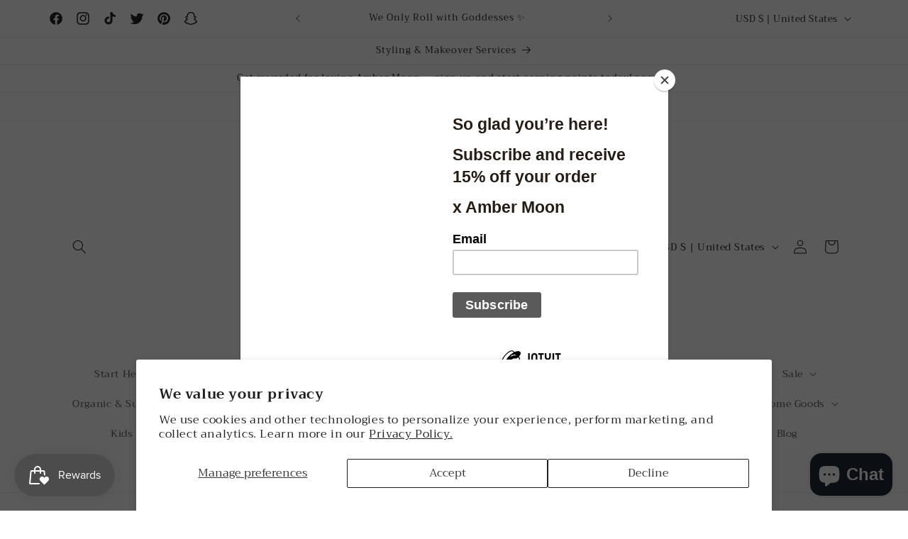

--- FILE ---
content_type: text/html; charset=utf-8
request_url: https://www.shopambermoon.com/pages/wardrobe-consulting
body_size: 60708
content:
<!doctype html>
<html class="no-js" lang="en">
  <head>
    <meta charset="utf-8">
    <meta http-equiv="X-UA-Compatible" content="IE=edge">
    <meta name="viewport" content="width=device-width,initial-scale=1">
    <meta name="theme-color" content="">
    <link rel="canonical" href="https://www.shopambermoon.com/pages/wardrobe-consulting"><link rel="icon" type="image/png" href="//www.shopambermoon.com/cdn/shop/files/IMG_1564.png?crop=center&height=32&v=1754762481&width=32"><link rel="preconnect" href="https://fonts.shopifycdn.com" crossorigin><title>
      Wardrobe Consulting
 &ndash; Amber Moon </title>

    
      <meta name="description" content="Wardrobe Consulting is a great option to have a stylist come into your home and help you put together existing pieces in your wardrobe, especially if you&#39;re someone who usually buys separates and has no idea what works together. We can make outfit cards and/or take pictures to have your wardrobe all organized and for y">
    

    

<meta property="og:site_name" content="Amber Moon ">
<meta property="og:url" content="https://www.shopambermoon.com/pages/wardrobe-consulting">
<meta property="og:title" content="Wardrobe Consulting">
<meta property="og:type" content="website">
<meta property="og:description" content="Wardrobe Consulting is a great option to have a stylist come into your home and help you put together existing pieces in your wardrobe, especially if you&#39;re someone who usually buys separates and has no idea what works together. We can make outfit cards and/or take pictures to have your wardrobe all organized and for y"><meta property="og:image" content="http://www.shopambermoon.com/cdn/shop/files/checkout_logo_2.png?height=628&pad_color=252525&v=1613152920&width=1200">
  <meta property="og:image:secure_url" content="https://www.shopambermoon.com/cdn/shop/files/checkout_logo_2.png?height=628&pad_color=252525&v=1613152920&width=1200">
  <meta property="og:image:width" content="1200">
  <meta property="og:image:height" content="628"><meta name="twitter:site" content="@shopambermoon"><meta name="twitter:card" content="summary_large_image">
<meta name="twitter:title" content="Wardrobe Consulting">
<meta name="twitter:description" content="Wardrobe Consulting is a great option to have a stylist come into your home and help you put together existing pieces in your wardrobe, especially if you&#39;re someone who usually buys separates and has no idea what works together. We can make outfit cards and/or take pictures to have your wardrobe all organized and for y">


    <script src="//www.shopambermoon.com/cdn/shop/t/10/assets/constants.js?v=58251544750838685771695224105" defer="defer"></script>
    <script src="//www.shopambermoon.com/cdn/shop/t/10/assets/pubsub.js?v=158357773527763999511695224106" defer="defer"></script>
    <script src="//www.shopambermoon.com/cdn/shop/t/10/assets/global.js?v=54939145903281508041695224105" defer="defer"></script><script src="//www.shopambermoon.com/cdn/shop/t/10/assets/animations.js?v=88693664871331136111695224103" defer="defer"></script><script>window.performance && window.performance.mark && window.performance.mark('shopify.content_for_header.start');</script><meta name="facebook-domain-verification" content="xitts8smyxaf3w3kyujhz4bs342bqw">
<meta name="facebook-domain-verification" content="cc4mnd647wp32d6jrgmb9qfhbxj2qo">
<meta name="google-site-verification" content="AJUwrx4PY1Zp8QPvZIa3sFnMU3fWwiNesK4jW-ehS6A">
<meta id="shopify-digital-wallet" name="shopify-digital-wallet" content="/9960812/digital_wallets/dialog">
<meta name="shopify-checkout-api-token" content="f8c8240327a6434bc9022caf213d488e">
<meta id="in-context-paypal-metadata" data-shop-id="9960812" data-venmo-supported="false" data-environment="production" data-locale="en_US" data-paypal-v4="true" data-currency="USD">
<script async="async" src="/checkouts/internal/preloads.js?locale=en-US"></script>
<link rel="preconnect" href="https://shop.app" crossorigin="anonymous">
<script async="async" src="https://shop.app/checkouts/internal/preloads.js?locale=en-US&shop_id=9960812" crossorigin="anonymous"></script>
<script id="apple-pay-shop-capabilities" type="application/json">{"shopId":9960812,"countryCode":"US","currencyCode":"USD","merchantCapabilities":["supports3DS"],"merchantId":"gid:\/\/shopify\/Shop\/9960812","merchantName":"Amber Moon ","requiredBillingContactFields":["postalAddress","email","phone"],"requiredShippingContactFields":["postalAddress","email","phone"],"shippingType":"shipping","supportedNetworks":["visa","masterCard","amex","discover","elo","jcb"],"total":{"type":"pending","label":"Amber Moon ","amount":"1.00"},"shopifyPaymentsEnabled":true,"supportsSubscriptions":true}</script>
<script id="shopify-features" type="application/json">{"accessToken":"f8c8240327a6434bc9022caf213d488e","betas":["rich-media-storefront-analytics"],"domain":"www.shopambermoon.com","predictiveSearch":true,"shopId":9960812,"locale":"en"}</script>
<script>var Shopify = Shopify || {};
Shopify.shop = "amber-moon.myshopify.com";
Shopify.locale = "en";
Shopify.currency = {"active":"USD","rate":"1.0"};
Shopify.country = "US";
Shopify.theme = {"name":"Craft","id":133550047419,"schema_name":"Craft","schema_version":"11.0.0","theme_store_id":1368,"role":"main"};
Shopify.theme.handle = "null";
Shopify.theme.style = {"id":null,"handle":null};
Shopify.cdnHost = "www.shopambermoon.com/cdn";
Shopify.routes = Shopify.routes || {};
Shopify.routes.root = "/";</script>
<script type="module">!function(o){(o.Shopify=o.Shopify||{}).modules=!0}(window);</script>
<script>!function(o){function n(){var o=[];function n(){o.push(Array.prototype.slice.apply(arguments))}return n.q=o,n}var t=o.Shopify=o.Shopify||{};t.loadFeatures=n(),t.autoloadFeatures=n()}(window);</script>
<script>
  window.ShopifyPay = window.ShopifyPay || {};
  window.ShopifyPay.apiHost = "shop.app\/pay";
  window.ShopifyPay.redirectState = null;
</script>
<script id="shop-js-analytics" type="application/json">{"pageType":"page"}</script>
<script defer="defer" async type="module" src="//www.shopambermoon.com/cdn/shopifycloud/shop-js/modules/v2/client.init-shop-cart-sync_BT-GjEfc.en.esm.js"></script>
<script defer="defer" async type="module" src="//www.shopambermoon.com/cdn/shopifycloud/shop-js/modules/v2/chunk.common_D58fp_Oc.esm.js"></script>
<script defer="defer" async type="module" src="//www.shopambermoon.com/cdn/shopifycloud/shop-js/modules/v2/chunk.modal_xMitdFEc.esm.js"></script>
<script type="module">
  await import("//www.shopambermoon.com/cdn/shopifycloud/shop-js/modules/v2/client.init-shop-cart-sync_BT-GjEfc.en.esm.js");
await import("//www.shopambermoon.com/cdn/shopifycloud/shop-js/modules/v2/chunk.common_D58fp_Oc.esm.js");
await import("//www.shopambermoon.com/cdn/shopifycloud/shop-js/modules/v2/chunk.modal_xMitdFEc.esm.js");

  window.Shopify.SignInWithShop?.initShopCartSync?.({"fedCMEnabled":true,"windoidEnabled":true});

</script>
<script>
  window.Shopify = window.Shopify || {};
  if (!window.Shopify.featureAssets) window.Shopify.featureAssets = {};
  window.Shopify.featureAssets['shop-js'] = {"shop-cart-sync":["modules/v2/client.shop-cart-sync_DZOKe7Ll.en.esm.js","modules/v2/chunk.common_D58fp_Oc.esm.js","modules/v2/chunk.modal_xMitdFEc.esm.js"],"init-fed-cm":["modules/v2/client.init-fed-cm_B6oLuCjv.en.esm.js","modules/v2/chunk.common_D58fp_Oc.esm.js","modules/v2/chunk.modal_xMitdFEc.esm.js"],"shop-cash-offers":["modules/v2/client.shop-cash-offers_D2sdYoxE.en.esm.js","modules/v2/chunk.common_D58fp_Oc.esm.js","modules/v2/chunk.modal_xMitdFEc.esm.js"],"shop-login-button":["modules/v2/client.shop-login-button_QeVjl5Y3.en.esm.js","modules/v2/chunk.common_D58fp_Oc.esm.js","modules/v2/chunk.modal_xMitdFEc.esm.js"],"pay-button":["modules/v2/client.pay-button_DXTOsIq6.en.esm.js","modules/v2/chunk.common_D58fp_Oc.esm.js","modules/v2/chunk.modal_xMitdFEc.esm.js"],"shop-button":["modules/v2/client.shop-button_DQZHx9pm.en.esm.js","modules/v2/chunk.common_D58fp_Oc.esm.js","modules/v2/chunk.modal_xMitdFEc.esm.js"],"avatar":["modules/v2/client.avatar_BTnouDA3.en.esm.js"],"init-windoid":["modules/v2/client.init-windoid_CR1B-cfM.en.esm.js","modules/v2/chunk.common_D58fp_Oc.esm.js","modules/v2/chunk.modal_xMitdFEc.esm.js"],"init-shop-for-new-customer-accounts":["modules/v2/client.init-shop-for-new-customer-accounts_C_vY_xzh.en.esm.js","modules/v2/client.shop-login-button_QeVjl5Y3.en.esm.js","modules/v2/chunk.common_D58fp_Oc.esm.js","modules/v2/chunk.modal_xMitdFEc.esm.js"],"init-shop-email-lookup-coordinator":["modules/v2/client.init-shop-email-lookup-coordinator_BI7n9ZSv.en.esm.js","modules/v2/chunk.common_D58fp_Oc.esm.js","modules/v2/chunk.modal_xMitdFEc.esm.js"],"init-shop-cart-sync":["modules/v2/client.init-shop-cart-sync_BT-GjEfc.en.esm.js","modules/v2/chunk.common_D58fp_Oc.esm.js","modules/v2/chunk.modal_xMitdFEc.esm.js"],"shop-toast-manager":["modules/v2/client.shop-toast-manager_DiYdP3xc.en.esm.js","modules/v2/chunk.common_D58fp_Oc.esm.js","modules/v2/chunk.modal_xMitdFEc.esm.js"],"init-customer-accounts":["modules/v2/client.init-customer-accounts_D9ZNqS-Q.en.esm.js","modules/v2/client.shop-login-button_QeVjl5Y3.en.esm.js","modules/v2/chunk.common_D58fp_Oc.esm.js","modules/v2/chunk.modal_xMitdFEc.esm.js"],"init-customer-accounts-sign-up":["modules/v2/client.init-customer-accounts-sign-up_iGw4briv.en.esm.js","modules/v2/client.shop-login-button_QeVjl5Y3.en.esm.js","modules/v2/chunk.common_D58fp_Oc.esm.js","modules/v2/chunk.modal_xMitdFEc.esm.js"],"shop-follow-button":["modules/v2/client.shop-follow-button_CqMgW2wH.en.esm.js","modules/v2/chunk.common_D58fp_Oc.esm.js","modules/v2/chunk.modal_xMitdFEc.esm.js"],"checkout-modal":["modules/v2/client.checkout-modal_xHeaAweL.en.esm.js","modules/v2/chunk.common_D58fp_Oc.esm.js","modules/v2/chunk.modal_xMitdFEc.esm.js"],"shop-login":["modules/v2/client.shop-login_D91U-Q7h.en.esm.js","modules/v2/chunk.common_D58fp_Oc.esm.js","modules/v2/chunk.modal_xMitdFEc.esm.js"],"lead-capture":["modules/v2/client.lead-capture_BJmE1dJe.en.esm.js","modules/v2/chunk.common_D58fp_Oc.esm.js","modules/v2/chunk.modal_xMitdFEc.esm.js"],"payment-terms":["modules/v2/client.payment-terms_Ci9AEqFq.en.esm.js","modules/v2/chunk.common_D58fp_Oc.esm.js","modules/v2/chunk.modal_xMitdFEc.esm.js"]};
</script>
<script>(function() {
  var isLoaded = false;
  function asyncLoad() {
    if (isLoaded) return;
    isLoaded = true;
    var urls = ["https:\/\/chimpstatic.com\/mcjs-connected\/js\/users\/dc4ee4e90f27db2ccd4e218ea\/dedc89aa26da9c930bb9a255e.js?shop=amber-moon.myshopify.com","\/\/staticw2.yotpo.com\/y8jWrFelC0JlzGJhSecPlW5mJCXtNmVpRvzF7kiC\/widget.js?shop=amber-moon.myshopify.com","https:\/\/js.smile.io\/v1\/smile-shopify.js?shop=amber-moon.myshopify.com","https:\/\/cdn.s3.pop-convert.com\/pcjs.production.min.js?unique_id=amber-moon.myshopify.com\u0026shop=amber-moon.myshopify.com","https:\/\/script.pop-convert.com\/new-micro\/production.pc.min.js?unique_id=amber-moon.myshopify.com\u0026shop=amber-moon.myshopify.com","https:\/\/supersms.ai\/sms-popup.js?v=2.0\u0026shop=amber-moon.myshopify.com"];
    for (var i = 0; i < urls.length; i++) {
      var s = document.createElement('script');
      s.type = 'text/javascript';
      s.async = true;
      s.src = urls[i];
      var x = document.getElementsByTagName('script')[0];
      x.parentNode.insertBefore(s, x);
    }
  };
  if(window.attachEvent) {
    window.attachEvent('onload', asyncLoad);
  } else {
    window.addEventListener('load', asyncLoad, false);
  }
})();</script>
<script id="__st">var __st={"a":9960812,"offset":-28800,"reqid":"e9434999-8c6d-4808-9125-1f8ec78fa6b7-1769046129","pageurl":"www.shopambermoon.com\/pages\/wardrobe-consulting","s":"pages-43355635811","u":"42a9147a9e2c","p":"page","rtyp":"page","rid":43355635811};</script>
<script>window.ShopifyPaypalV4VisibilityTracking = true;</script>
<script id="captcha-bootstrap">!function(){'use strict';const t='contact',e='account',n='new_comment',o=[[t,t],['blogs',n],['comments',n],[t,'customer']],c=[[e,'customer_login'],[e,'guest_login'],[e,'recover_customer_password'],[e,'create_customer']],r=t=>t.map((([t,e])=>`form[action*='/${t}']:not([data-nocaptcha='true']) input[name='form_type'][value='${e}']`)).join(','),a=t=>()=>t?[...document.querySelectorAll(t)].map((t=>t.form)):[];function s(){const t=[...o],e=r(t);return a(e)}const i='password',u='form_key',d=['recaptcha-v3-token','g-recaptcha-response','h-captcha-response',i],f=()=>{try{return window.sessionStorage}catch{return}},m='__shopify_v',_=t=>t.elements[u];function p(t,e,n=!1){try{const o=window.sessionStorage,c=JSON.parse(o.getItem(e)),{data:r}=function(t){const{data:e,action:n}=t;return t[m]||n?{data:e,action:n}:{data:t,action:n}}(c);for(const[e,n]of Object.entries(r))t.elements[e]&&(t.elements[e].value=n);n&&o.removeItem(e)}catch(o){console.error('form repopulation failed',{error:o})}}const l='form_type',E='cptcha';function T(t){t.dataset[E]=!0}const w=window,h=w.document,L='Shopify',v='ce_forms',y='captcha';let A=!1;((t,e)=>{const n=(g='f06e6c50-85a8-45c8-87d0-21a2b65856fe',I='https://cdn.shopify.com/shopifycloud/storefront-forms-hcaptcha/ce_storefront_forms_captcha_hcaptcha.v1.5.2.iife.js',D={infoText:'Protected by hCaptcha',privacyText:'Privacy',termsText:'Terms'},(t,e,n)=>{const o=w[L][v],c=o.bindForm;if(c)return c(t,g,e,D).then(n);var r;o.q.push([[t,g,e,D],n]),r=I,A||(h.body.append(Object.assign(h.createElement('script'),{id:'captcha-provider',async:!0,src:r})),A=!0)});var g,I,D;w[L]=w[L]||{},w[L][v]=w[L][v]||{},w[L][v].q=[],w[L][y]=w[L][y]||{},w[L][y].protect=function(t,e){n(t,void 0,e),T(t)},Object.freeze(w[L][y]),function(t,e,n,w,h,L){const[v,y,A,g]=function(t,e,n){const i=e?o:[],u=t?c:[],d=[...i,...u],f=r(d),m=r(i),_=r(d.filter((([t,e])=>n.includes(e))));return[a(f),a(m),a(_),s()]}(w,h,L),I=t=>{const e=t.target;return e instanceof HTMLFormElement?e:e&&e.form},D=t=>v().includes(t);t.addEventListener('submit',(t=>{const e=I(t);if(!e)return;const n=D(e)&&!e.dataset.hcaptchaBound&&!e.dataset.recaptchaBound,o=_(e),c=g().includes(e)&&(!o||!o.value);(n||c)&&t.preventDefault(),c&&!n&&(function(t){try{if(!f())return;!function(t){const e=f();if(!e)return;const n=_(t);if(!n)return;const o=n.value;o&&e.removeItem(o)}(t);const e=Array.from(Array(32),(()=>Math.random().toString(36)[2])).join('');!function(t,e){_(t)||t.append(Object.assign(document.createElement('input'),{type:'hidden',name:u})),t.elements[u].value=e}(t,e),function(t,e){const n=f();if(!n)return;const o=[...t.querySelectorAll(`input[type='${i}']`)].map((({name:t})=>t)),c=[...d,...o],r={};for(const[a,s]of new FormData(t).entries())c.includes(a)||(r[a]=s);n.setItem(e,JSON.stringify({[m]:1,action:t.action,data:r}))}(t,e)}catch(e){console.error('failed to persist form',e)}}(e),e.submit())}));const S=(t,e)=>{t&&!t.dataset[E]&&(n(t,e.some((e=>e===t))),T(t))};for(const o of['focusin','change'])t.addEventListener(o,(t=>{const e=I(t);D(e)&&S(e,y())}));const B=e.get('form_key'),M=e.get(l),P=B&&M;t.addEventListener('DOMContentLoaded',(()=>{const t=y();if(P)for(const e of t)e.elements[l].value===M&&p(e,B);[...new Set([...A(),...v().filter((t=>'true'===t.dataset.shopifyCaptcha))])].forEach((e=>S(e,t)))}))}(h,new URLSearchParams(w.location.search),n,t,e,['guest_login'])})(!0,!0)}();</script>
<script integrity="sha256-4kQ18oKyAcykRKYeNunJcIwy7WH5gtpwJnB7kiuLZ1E=" data-source-attribution="shopify.loadfeatures" defer="defer" src="//www.shopambermoon.com/cdn/shopifycloud/storefront/assets/storefront/load_feature-a0a9edcb.js" crossorigin="anonymous"></script>
<script crossorigin="anonymous" defer="defer" src="//www.shopambermoon.com/cdn/shopifycloud/storefront/assets/shopify_pay/storefront-65b4c6d7.js?v=20250812"></script>
<script data-source-attribution="shopify.dynamic_checkout.dynamic.init">var Shopify=Shopify||{};Shopify.PaymentButton=Shopify.PaymentButton||{isStorefrontPortableWallets:!0,init:function(){window.Shopify.PaymentButton.init=function(){};var t=document.createElement("script");t.src="https://www.shopambermoon.com/cdn/shopifycloud/portable-wallets/latest/portable-wallets.en.js",t.type="module",document.head.appendChild(t)}};
</script>
<script data-source-attribution="shopify.dynamic_checkout.buyer_consent">
  function portableWalletsHideBuyerConsent(e){var t=document.getElementById("shopify-buyer-consent"),n=document.getElementById("shopify-subscription-policy-button");t&&n&&(t.classList.add("hidden"),t.setAttribute("aria-hidden","true"),n.removeEventListener("click",e))}function portableWalletsShowBuyerConsent(e){var t=document.getElementById("shopify-buyer-consent"),n=document.getElementById("shopify-subscription-policy-button");t&&n&&(t.classList.remove("hidden"),t.removeAttribute("aria-hidden"),n.addEventListener("click",e))}window.Shopify?.PaymentButton&&(window.Shopify.PaymentButton.hideBuyerConsent=portableWalletsHideBuyerConsent,window.Shopify.PaymentButton.showBuyerConsent=portableWalletsShowBuyerConsent);
</script>
<script data-source-attribution="shopify.dynamic_checkout.cart.bootstrap">document.addEventListener("DOMContentLoaded",(function(){function t(){return document.querySelector("shopify-accelerated-checkout-cart, shopify-accelerated-checkout")}if(t())Shopify.PaymentButton.init();else{new MutationObserver((function(e,n){t()&&(Shopify.PaymentButton.init(),n.disconnect())})).observe(document.body,{childList:!0,subtree:!0})}}));
</script>
<script id='scb4127' type='text/javascript' async='' src='https://www.shopambermoon.com/cdn/shopifycloud/privacy-banner/storefront-banner.js'></script><link id="shopify-accelerated-checkout-styles" rel="stylesheet" media="screen" href="https://www.shopambermoon.com/cdn/shopifycloud/portable-wallets/latest/accelerated-checkout-backwards-compat.css" crossorigin="anonymous">
<style id="shopify-accelerated-checkout-cart">
        #shopify-buyer-consent {
  margin-top: 1em;
  display: inline-block;
  width: 100%;
}

#shopify-buyer-consent.hidden {
  display: none;
}

#shopify-subscription-policy-button {
  background: none;
  border: none;
  padding: 0;
  text-decoration: underline;
  font-size: inherit;
  cursor: pointer;
}

#shopify-subscription-policy-button::before {
  box-shadow: none;
}

      </style>
<script id="sections-script" data-sections="header" defer="defer" src="//www.shopambermoon.com/cdn/shop/t/10/compiled_assets/scripts.js?v=11204"></script>
<script>window.performance && window.performance.mark && window.performance.mark('shopify.content_for_header.end');</script>


    <style data-shopify>
      @font-face {
  font-family: Trirong;
  font-weight: 400;
  font-style: normal;
  font-display: swap;
  src: url("//www.shopambermoon.com/cdn/fonts/trirong/trirong_n4.46b40419aaa69bf77077c3108d75dad5a0318d4b.woff2") format("woff2"),
       url("//www.shopambermoon.com/cdn/fonts/trirong/trirong_n4.97753898e63cd7e164ad614681eba2c7fe577190.woff") format("woff");
}

      @font-face {
  font-family: Trirong;
  font-weight: 700;
  font-style: normal;
  font-display: swap;
  src: url("//www.shopambermoon.com/cdn/fonts/trirong/trirong_n7.a33ed6536f9a7c6d7a9d0b52e1e13fd44f544eff.woff2") format("woff2"),
       url("//www.shopambermoon.com/cdn/fonts/trirong/trirong_n7.cdb88d0f8e5c427b393745c8cdeb8bc085cbacff.woff") format("woff");
}

      @font-face {
  font-family: Trirong;
  font-weight: 400;
  font-style: italic;
  font-display: swap;
  src: url("//www.shopambermoon.com/cdn/fonts/trirong/trirong_i4.e8fb1b74a83a452c3d16f162180a83bc0894e8aa.woff2") format("woff2"),
       url("//www.shopambermoon.com/cdn/fonts/trirong/trirong_i4.2148544c556c13305d638bd776b71d589f726b3e.woff") format("woff");
}

      @font-face {
  font-family: Trirong;
  font-weight: 700;
  font-style: italic;
  font-display: swap;
  src: url("//www.shopambermoon.com/cdn/fonts/trirong/trirong_i7.0a12b233073555ab8fbb6a4daaa950731de27544.woff2") format("woff2"),
       url("//www.shopambermoon.com/cdn/fonts/trirong/trirong_i7.3425495581434e8c758c3f19251e34b0b1f89e77.woff") format("woff");
}

      @font-face {
  font-family: Trirong;
  font-weight: 400;
  font-style: normal;
  font-display: swap;
  src: url("//www.shopambermoon.com/cdn/fonts/trirong/trirong_n4.46b40419aaa69bf77077c3108d75dad5a0318d4b.woff2") format("woff2"),
       url("//www.shopambermoon.com/cdn/fonts/trirong/trirong_n4.97753898e63cd7e164ad614681eba2c7fe577190.woff") format("woff");
}


      
        :root,
        .color-background-1 {
          --color-background: 255,255,255;
        
          --gradient-background: #ffffff;
        
        --color-foreground: 37,37,37;
        --color-shadow: 37,37,37;
        --color-button: 44,51,47;
        --color-button-text: 255,255,255;
        --color-secondary-button: 255,255,255;
        --color-secondary-button-text: 37,37,37;
        --color-link: 37,37,37;
        --color-badge-foreground: 37,37,37;
        --color-badge-background: 255,255,255;
        --color-badge-border: 37,37,37;
        --payment-terms-background-color: rgb(255 255 255);
      }
      
        
        .color-background-2 {
          --color-background: 255,255,255;
        
          --gradient-background: #ffffff;
        
        --color-foreground: 37,37,37;
        --color-shadow: 113,106,86;
        --color-button: 37,37,37;
        --color-button-text: 255,255,255;
        --color-secondary-button: 255,255,255;
        --color-secondary-button-text: 37,37,37;
        --color-link: 37,37,37;
        --color-badge-foreground: 37,37,37;
        --color-badge-background: 255,255,255;
        --color-badge-border: 37,37,37;
        --payment-terms-background-color: rgb(255 255 255);
      }
      
        
        .color-inverse {
          --color-background: 37,37,37;
        
          --gradient-background: #252525;
        
        --color-foreground: 239,236,236;
        --color-shadow: 37,37,37;
        --color-button: 255,255,255;
        --color-button-text: 37,37,37;
        --color-secondary-button: 37,37,37;
        --color-secondary-button-text: 239,236,236;
        --color-link: 239,236,236;
        --color-badge-foreground: 239,236,236;
        --color-badge-background: 37,37,37;
        --color-badge-border: 239,236,236;
        --payment-terms-background-color: rgb(37 37 37);
      }
      
        
        .color-accent-1 {
          --color-background: 21,222,242;
        
          --gradient-background: #15def2;
        
        --color-foreground: 8,8,8;
        --color-shadow: 37,37,37;
        --color-button: 21,222,242;
        --color-button-text: 44,51,47;
        --color-secondary-button: 21,222,242;
        --color-secondary-button-text: 239,236,236;
        --color-link: 239,236,236;
        --color-badge-foreground: 8,8,8;
        --color-badge-background: 21,222,242;
        --color-badge-border: 8,8,8;
        --payment-terms-background-color: rgb(21 222 242);
      }
      
        
        .color-accent-2 {
          --color-background: 63,81,71;
        
          --gradient-background: #3f5147;
        
        --color-foreground: 239,236,236;
        --color-shadow: 37,37,37;
        --color-button: 239,236,236;
        --color-button-text: 63,81,71;
        --color-secondary-button: 63,81,71;
        --color-secondary-button-text: 239,236,236;
        --color-link: 239,236,236;
        --color-badge-foreground: 239,236,236;
        --color-badge-background: 63,81,71;
        --color-badge-border: 239,236,236;
        --payment-terms-background-color: rgb(63 81 71);
      }
      
        
        .color-scheme-bca8b6ac-045a-499b-9372-00af9f13afb6 {
          --color-background: 255,255,255;
        
          --gradient-background: #ffffff;
        
        --color-foreground: 37,37,37;
        --color-shadow: 37,37,37;
        --color-button: 44,51,47;
        --color-button-text: 255,255,255;
        --color-secondary-button: 255,255,255;
        --color-secondary-button-text: 255,255,255;
        --color-link: 255,255,255;
        --color-badge-foreground: 37,37,37;
        --color-badge-background: 255,255,255;
        --color-badge-border: 37,37,37;
        --payment-terms-background-color: rgb(255 255 255);
      }
      
        
        .color-scheme-922a3d9a-3efc-48f9-bb9e-4f81ed53c057 {
          --color-background: 247,184,79;
        
          --gradient-background: #f7b84f;
        
        --color-foreground: 37,37,37;
        --color-shadow: 37,37,37;
        --color-button: 44,51,47;
        --color-button-text: 255,255,255;
        --color-secondary-button: 247,184,79;
        --color-secondary-button-text: 255,255,255;
        --color-link: 255,255,255;
        --color-badge-foreground: 37,37,37;
        --color-badge-background: 247,184,79;
        --color-badge-border: 37,37,37;
        --payment-terms-background-color: rgb(247 184 79);
      }
      
        
        .color-scheme-48aa5d7b-944f-420f-b24a-b485dcc205fb {
          --color-background: 250,160,212;
        
          --gradient-background: #faa0d4;
        
        --color-foreground: 37,37,37;
        --color-shadow: 37,37,37;
        --color-button: 44,51,47;
        --color-button-text: 255,255,255;
        --color-secondary-button: 250,160,212;
        --color-secondary-button-text: 255,255,255;
        --color-link: 255,255,255;
        --color-badge-foreground: 37,37,37;
        --color-badge-background: 250,160,212;
        --color-badge-border: 37,37,37;
        --payment-terms-background-color: rgb(250 160 212);
      }
      

      body, .color-background-1, .color-background-2, .color-inverse, .color-accent-1, .color-accent-2, .color-scheme-bca8b6ac-045a-499b-9372-00af9f13afb6, .color-scheme-922a3d9a-3efc-48f9-bb9e-4f81ed53c057, .color-scheme-48aa5d7b-944f-420f-b24a-b485dcc205fb {
        color: rgba(var(--color-foreground), 0.75);
        background-color: rgb(var(--color-background));
      }

      :root {
        --font-body-family: Trirong, serif;
        --font-body-style: normal;
        --font-body-weight: 400;
        --font-body-weight-bold: 700;

        --font-heading-family: Trirong, serif;
        --font-heading-style: normal;
        --font-heading-weight: 400;

        --font-body-scale: 1.0;
        --font-heading-scale: 1.0;

        --media-padding: px;
        --media-border-opacity: 0.1;
        --media-border-width: 0px;
        --media-radius: 6px;
        --media-shadow-opacity: 0.0;
        --media-shadow-horizontal-offset: 0px;
        --media-shadow-vertical-offset: 4px;
        --media-shadow-blur-radius: 5px;
        --media-shadow-visible: 0;

        --page-width: 120rem;
        --page-width-margin: 0rem;

        --product-card-image-padding: 0.0rem;
        --product-card-corner-radius: 0.6rem;
        --product-card-text-alignment: center;
        --product-card-border-width: 0.1rem;
        --product-card-border-opacity: 0.1;
        --product-card-shadow-opacity: 0.0;
        --product-card-shadow-visible: 0;
        --product-card-shadow-horizontal-offset: 0.0rem;
        --product-card-shadow-vertical-offset: 0.4rem;
        --product-card-shadow-blur-radius: 0.5rem;

        --collection-card-image-padding: 0.0rem;
        --collection-card-corner-radius: 0.6rem;
        --collection-card-text-alignment: left;
        --collection-card-border-width: 0.1rem;
        --collection-card-border-opacity: 0.1;
        --collection-card-shadow-opacity: 0.0;
        --collection-card-shadow-visible: 0;
        --collection-card-shadow-horizontal-offset: 0.0rem;
        --collection-card-shadow-vertical-offset: 0.4rem;
        --collection-card-shadow-blur-radius: 0.5rem;

        --blog-card-image-padding: 0.0rem;
        --blog-card-corner-radius: 0.6rem;
        --blog-card-text-alignment: left;
        --blog-card-border-width: 0.1rem;
        --blog-card-border-opacity: 0.1;
        --blog-card-shadow-opacity: 0.0;
        --blog-card-shadow-visible: 0;
        --blog-card-shadow-horizontal-offset: 0.0rem;
        --blog-card-shadow-vertical-offset: 0.4rem;
        --blog-card-shadow-blur-radius: 0.5rem;

        --badge-corner-radius: 0.6rem;

        --popup-border-width: 1px;
        --popup-border-opacity: 0.5;
        --popup-corner-radius: 6px;
        --popup-shadow-opacity: 0.0;
        --popup-shadow-horizontal-offset: 0px;
        --popup-shadow-vertical-offset: 4px;
        --popup-shadow-blur-radius: 5px;

        --drawer-border-width: 1px;
        --drawer-border-opacity: 0.1;
        --drawer-shadow-opacity: 0.0;
        --drawer-shadow-horizontal-offset: 0px;
        --drawer-shadow-vertical-offset: 4px;
        --drawer-shadow-blur-radius: 5px;

        --spacing-sections-desktop: 0px;
        --spacing-sections-mobile: 0px;

        --grid-desktop-vertical-spacing: 20px;
        --grid-desktop-horizontal-spacing: 20px;
        --grid-mobile-vertical-spacing: 10px;
        --grid-mobile-horizontal-spacing: 10px;

        --text-boxes-border-opacity: 0.1;
        --text-boxes-border-width: 0px;
        --text-boxes-radius: 6px;
        --text-boxes-shadow-opacity: 0.0;
        --text-boxes-shadow-visible: 0;
        --text-boxes-shadow-horizontal-offset: 0px;
        --text-boxes-shadow-vertical-offset: 4px;
        --text-boxes-shadow-blur-radius: 5px;

        --buttons-radius: 6px;
        --buttons-radius-outset: 7px;
        --buttons-border-width: 1px;
        --buttons-border-opacity: 1.0;
        --buttons-shadow-opacity: 0.0;
        --buttons-shadow-visible: 0;
        --buttons-shadow-horizontal-offset: 0px;
        --buttons-shadow-vertical-offset: 4px;
        --buttons-shadow-blur-radius: 5px;
        --buttons-border-offset: 0.3px;

        --inputs-radius: 6px;
        --inputs-border-width: 1px;
        --inputs-border-opacity: 0.55;
        --inputs-shadow-opacity: 0.0;
        --inputs-shadow-horizontal-offset: 0px;
        --inputs-margin-offset: 0px;
        --inputs-shadow-vertical-offset: 4px;
        --inputs-shadow-blur-radius: 5px;
        --inputs-radius-outset: 7px;

        --variant-pills-radius: 40px;
        --variant-pills-border-width: 1px;
        --variant-pills-border-opacity: 0.55;
        --variant-pills-shadow-opacity: 0.0;
        --variant-pills-shadow-horizontal-offset: 0px;
        --variant-pills-shadow-vertical-offset: 4px;
        --variant-pills-shadow-blur-radius: 5px;
      }

      *,
      *::before,
      *::after {
        box-sizing: inherit;
      }

      html {
        box-sizing: border-box;
        font-size: calc(var(--font-body-scale) * 62.5%);
        height: 100%;
      }

      body {
        display: grid;
        grid-template-rows: auto auto 1fr auto;
        grid-template-columns: 100%;
        min-height: 100%;
        margin: 0;
        font-size: 1.5rem;
        letter-spacing: 0.06rem;
        line-height: calc(1 + 0.8 / var(--font-body-scale));
        font-family: var(--font-body-family);
        font-style: var(--font-body-style);
        font-weight: var(--font-body-weight);
      }

      @media screen and (min-width: 750px) {
        body {
          font-size: 1.6rem;
        }
      }
    </style>

    <link href="//www.shopambermoon.com/cdn/shop/t/10/assets/base.css?v=165191016556652226921695224103" rel="stylesheet" type="text/css" media="all" />
<link rel="preload" as="font" href="//www.shopambermoon.com/cdn/fonts/trirong/trirong_n4.46b40419aaa69bf77077c3108d75dad5a0318d4b.woff2" type="font/woff2" crossorigin><link rel="preload" as="font" href="//www.shopambermoon.com/cdn/fonts/trirong/trirong_n4.46b40419aaa69bf77077c3108d75dad5a0318d4b.woff2" type="font/woff2" crossorigin><link href="//www.shopambermoon.com/cdn/shop/t/10/assets/component-localization-form.css?v=143319823105703127341695224104" rel="stylesheet" type="text/css" media="all" />
      <script src="//www.shopambermoon.com/cdn/shop/t/10/assets/localization-form.js?v=161644695336821385561695224105" defer="defer"></script><link
        rel="stylesheet"
        href="//www.shopambermoon.com/cdn/shop/t/10/assets/component-predictive-search.css?v=118923337488134913561695224104"
        media="print"
        onload="this.media='all'"
      ><script>
      document.documentElement.className = document.documentElement.className.replace('no-js', 'js');
      if (Shopify.designMode) {
        document.documentElement.classList.add('shopify-design-mode');
      }
    </script>
  <!-- BEGIN app block: shopify://apps/yotpo-product-reviews/blocks/settings/eb7dfd7d-db44-4334-bc49-c893b51b36cf -->


<script type="text/javascript">
  (function e(){var e=document.createElement("script");
  e.type="text/javascript",e.async=true,
  e.src="//staticw2.yotpo.com//widget.js?lang=en";
  var t=document.getElementsByTagName("script")[0];
  t.parentNode.insertBefore(e,t)})();
</script>



  
<!-- END app block --><!-- BEGIN app block: shopify://apps/blockify-fraud-filter/blocks/app_embed/2e3e0ba5-0e70-447a-9ec5-3bf76b5ef12e --> 
 
 
    <script>
        window.blockifyShopIdentifier = "amber-moon.myshopify.com";
        window.ipBlockerMetafields = "{\"showOverlayByPass\":false,\"disableSpyExtensions\":false,\"blockUnknownBots\":false,\"activeApp\":true,\"blockByMetafield\":false,\"visitorAnalytic\":true,\"showWatermark\":true}";
        window.blockifyRules = null;
        window.ipblockerBlockTemplate = "{\"customCss\":\"#blockify---container{--bg-blockify: #fff;position:relative}#blockify---container::after{content:'';position:absolute;inset:0;background-repeat:no-repeat !important;background-size:cover !important;background:var(--bg-blockify);z-index:0}#blockify---container #blockify---container__inner{display:flex;flex-direction:column;align-items:center;position:relative;z-index:1}#blockify---container #blockify---container__inner #blockify-block-content{display:flex;flex-direction:column;align-items:center;text-align:center}#blockify---container #blockify---container__inner #blockify-block-content #blockify-block-superTitle{display:none !important}#blockify---container #blockify---container__inner #blockify-block-content #blockify-block-title{font-size:313%;font-weight:bold;margin-top:1em}@media only screen and (min-width: 768px) and (max-width: 1199px){#blockify---container #blockify---container__inner #blockify-block-content #blockify-block-title{font-size:188%}}@media only screen and (max-width: 767px){#blockify---container #blockify---container__inner #blockify-block-content #blockify-block-title{font-size:107%}}#blockify---container #blockify---container__inner #blockify-block-content #blockify-block-description{font-size:125%;margin:1.5em;line-height:1.5}@media only screen and (min-width: 768px) and (max-width: 1199px){#blockify---container #blockify---container__inner #blockify-block-content #blockify-block-description{font-size:88%}}@media only screen and (max-width: 767px){#blockify---container #blockify---container__inner #blockify-block-content #blockify-block-description{font-size:107%}}#blockify---container #blockify---container__inner #blockify-block-content #blockify-block-description #blockify-block-text-blink{display:none !important}#blockify---container #blockify---container__inner #blockify-logo-block-image{position:relative;width:400px;height:auto;max-height:300px}@media only screen and (max-width: 767px){#blockify---container #blockify---container__inner #blockify-logo-block-image{width:200px}}#blockify---container #blockify---container__inner #blockify-logo-block-image::before{content:'';display:block;padding-bottom:56.2%}#blockify---container #blockify---container__inner #blockify-logo-block-image img{position:absolute;top:0;left:0;width:100%;height:100%;object-fit:contain}\\n\",\"logoImage\":{\"active\":true,\"value\":\"https:\/\/fraud.blockifyapp.com\/s\/api\/public\/assets\/default-thumbnail.png\",\"altText\":\"Red octagonal stop sign with a black hand symbol in the center, indicating a warning or prohibition\"},\"superTitle\":{\"active\":false,\"text\":\"403\",\"color\":\"#899df1\"},\"title\":{\"active\":true,\"text\":\"Access Denied\",\"color\":\"#000\"},\"description\":{\"active\":true,\"text\":\"The site owner may have set restrictions that prevent you from accessing the site. Please contact the site owner for access.\",\"color\":\"#000\"},\"background\":{\"active\":true,\"value\":\"#fff\",\"type\":\"1\",\"colorFrom\":null,\"colorTo\":null}}";

        
    </script>
<link href="https://cdn.shopify.com/extensions/019bde6c-6f74-71a0-9e52-4539429898f4/blockify-shopify-288/assets/blockify-embed.min.js" as="script" type="text/javascript" rel="preload"><link href="https://cdn.shopify.com/extensions/019bde6c-6f74-71a0-9e52-4539429898f4/blockify-shopify-288/assets/prevent-bypass-script.min.js" as="script" type="text/javascript" rel="preload">
<script type="text/javascript">
    window.blockifyBaseUrl = 'https://fraud.blockifyapp.com/s/api';
    window.blockifyPublicUrl = 'https://fraud.blockifyapp.com/s/api/public';
    window.bucketUrl = 'https://storage.synctrack.io/megamind-fraud';
    window.storefrontApiUrl  = 'https://fraud.blockifyapp.com/p/api';
</script>
<script type="text/javascript">
  window.blockifyChecking = true;
</script>
<script id="blockifyScriptByPass" type="text/javascript" src=https://cdn.shopify.com/extensions/019bde6c-6f74-71a0-9e52-4539429898f4/blockify-shopify-288/assets/prevent-bypass-script.min.js async></script>
<script id="blockifyScriptTag" type="text/javascript" src=https://cdn.shopify.com/extensions/019bde6c-6f74-71a0-9e52-4539429898f4/blockify-shopify-288/assets/blockify-embed.min.js async></script>


<!-- END app block --><script src="https://cdn.shopify.com/extensions/019bdd7a-c110-7969-8f1c-937dfc03ea8a/smile-io-272/assets/smile-loader.js" type="text/javascript" defer="defer"></script>
<script src="https://cdn.shopify.com/extensions/e8878072-2f6b-4e89-8082-94b04320908d/inbox-1254/assets/inbox-chat-loader.js" type="text/javascript" defer="defer"></script>
<link href="https://monorail-edge.shopifysvc.com" rel="dns-prefetch">
<script>(function(){if ("sendBeacon" in navigator && "performance" in window) {try {var session_token_from_headers = performance.getEntriesByType('navigation')[0].serverTiming.find(x => x.name == '_s').description;} catch {var session_token_from_headers = undefined;}var session_cookie_matches = document.cookie.match(/_shopify_s=([^;]*)/);var session_token_from_cookie = session_cookie_matches && session_cookie_matches.length === 2 ? session_cookie_matches[1] : "";var session_token = session_token_from_headers || session_token_from_cookie || "";function handle_abandonment_event(e) {var entries = performance.getEntries().filter(function(entry) {return /monorail-edge.shopifysvc.com/.test(entry.name);});if (!window.abandonment_tracked && entries.length === 0) {window.abandonment_tracked = true;var currentMs = Date.now();var navigation_start = performance.timing.navigationStart;var payload = {shop_id: 9960812,url: window.location.href,navigation_start,duration: currentMs - navigation_start,session_token,page_type: "page"};window.navigator.sendBeacon("https://monorail-edge.shopifysvc.com/v1/produce", JSON.stringify({schema_id: "online_store_buyer_site_abandonment/1.1",payload: payload,metadata: {event_created_at_ms: currentMs,event_sent_at_ms: currentMs}}));}}window.addEventListener('pagehide', handle_abandonment_event);}}());</script>
<script id="web-pixels-manager-setup">(function e(e,d,r,n,o){if(void 0===o&&(o={}),!Boolean(null===(a=null===(i=window.Shopify)||void 0===i?void 0:i.analytics)||void 0===a?void 0:a.replayQueue)){var i,a;window.Shopify=window.Shopify||{};var t=window.Shopify;t.analytics=t.analytics||{};var s=t.analytics;s.replayQueue=[],s.publish=function(e,d,r){return s.replayQueue.push([e,d,r]),!0};try{self.performance.mark("wpm:start")}catch(e){}var l=function(){var e={modern:/Edge?\/(1{2}[4-9]|1[2-9]\d|[2-9]\d{2}|\d{4,})\.\d+(\.\d+|)|Firefox\/(1{2}[4-9]|1[2-9]\d|[2-9]\d{2}|\d{4,})\.\d+(\.\d+|)|Chrom(ium|e)\/(9{2}|\d{3,})\.\d+(\.\d+|)|(Maci|X1{2}).+ Version\/(15\.\d+|(1[6-9]|[2-9]\d|\d{3,})\.\d+)([,.]\d+|)( \(\w+\)|)( Mobile\/\w+|) Safari\/|Chrome.+OPR\/(9{2}|\d{3,})\.\d+\.\d+|(CPU[ +]OS|iPhone[ +]OS|CPU[ +]iPhone|CPU IPhone OS|CPU iPad OS)[ +]+(15[._]\d+|(1[6-9]|[2-9]\d|\d{3,})[._]\d+)([._]\d+|)|Android:?[ /-](13[3-9]|1[4-9]\d|[2-9]\d{2}|\d{4,})(\.\d+|)(\.\d+|)|Android.+Firefox\/(13[5-9]|1[4-9]\d|[2-9]\d{2}|\d{4,})\.\d+(\.\d+|)|Android.+Chrom(ium|e)\/(13[3-9]|1[4-9]\d|[2-9]\d{2}|\d{4,})\.\d+(\.\d+|)|SamsungBrowser\/([2-9]\d|\d{3,})\.\d+/,legacy:/Edge?\/(1[6-9]|[2-9]\d|\d{3,})\.\d+(\.\d+|)|Firefox\/(5[4-9]|[6-9]\d|\d{3,})\.\d+(\.\d+|)|Chrom(ium|e)\/(5[1-9]|[6-9]\d|\d{3,})\.\d+(\.\d+|)([\d.]+$|.*Safari\/(?![\d.]+ Edge\/[\d.]+$))|(Maci|X1{2}).+ Version\/(10\.\d+|(1[1-9]|[2-9]\d|\d{3,})\.\d+)([,.]\d+|)( \(\w+\)|)( Mobile\/\w+|) Safari\/|Chrome.+OPR\/(3[89]|[4-9]\d|\d{3,})\.\d+\.\d+|(CPU[ +]OS|iPhone[ +]OS|CPU[ +]iPhone|CPU IPhone OS|CPU iPad OS)[ +]+(10[._]\d+|(1[1-9]|[2-9]\d|\d{3,})[._]\d+)([._]\d+|)|Android:?[ /-](13[3-9]|1[4-9]\d|[2-9]\d{2}|\d{4,})(\.\d+|)(\.\d+|)|Mobile Safari.+OPR\/([89]\d|\d{3,})\.\d+\.\d+|Android.+Firefox\/(13[5-9]|1[4-9]\d|[2-9]\d{2}|\d{4,})\.\d+(\.\d+|)|Android.+Chrom(ium|e)\/(13[3-9]|1[4-9]\d|[2-9]\d{2}|\d{4,})\.\d+(\.\d+|)|Android.+(UC? ?Browser|UCWEB|U3)[ /]?(15\.([5-9]|\d{2,})|(1[6-9]|[2-9]\d|\d{3,})\.\d+)\.\d+|SamsungBrowser\/(5\.\d+|([6-9]|\d{2,})\.\d+)|Android.+MQ{2}Browser\/(14(\.(9|\d{2,})|)|(1[5-9]|[2-9]\d|\d{3,})(\.\d+|))(\.\d+|)|K[Aa][Ii]OS\/(3\.\d+|([4-9]|\d{2,})\.\d+)(\.\d+|)/},d=e.modern,r=e.legacy,n=navigator.userAgent;return n.match(d)?"modern":n.match(r)?"legacy":"unknown"}(),u="modern"===l?"modern":"legacy",c=(null!=n?n:{modern:"",legacy:""})[u],f=function(e){return[e.baseUrl,"/wpm","/b",e.hashVersion,"modern"===e.buildTarget?"m":"l",".js"].join("")}({baseUrl:d,hashVersion:r,buildTarget:u}),m=function(e){var d=e.version,r=e.bundleTarget,n=e.surface,o=e.pageUrl,i=e.monorailEndpoint;return{emit:function(e){var a=e.status,t=e.errorMsg,s=(new Date).getTime(),l=JSON.stringify({metadata:{event_sent_at_ms:s},events:[{schema_id:"web_pixels_manager_load/3.1",payload:{version:d,bundle_target:r,page_url:o,status:a,surface:n,error_msg:t},metadata:{event_created_at_ms:s}}]});if(!i)return console&&console.warn&&console.warn("[Web Pixels Manager] No Monorail endpoint provided, skipping logging."),!1;try{return self.navigator.sendBeacon.bind(self.navigator)(i,l)}catch(e){}var u=new XMLHttpRequest;try{return u.open("POST",i,!0),u.setRequestHeader("Content-Type","text/plain"),u.send(l),!0}catch(e){return console&&console.warn&&console.warn("[Web Pixels Manager] Got an unhandled error while logging to Monorail."),!1}}}}({version:r,bundleTarget:l,surface:e.surface,pageUrl:self.location.href,monorailEndpoint:e.monorailEndpoint});try{o.browserTarget=l,function(e){var d=e.src,r=e.async,n=void 0===r||r,o=e.onload,i=e.onerror,a=e.sri,t=e.scriptDataAttributes,s=void 0===t?{}:t,l=document.createElement("script"),u=document.querySelector("head"),c=document.querySelector("body");if(l.async=n,l.src=d,a&&(l.integrity=a,l.crossOrigin="anonymous"),s)for(var f in s)if(Object.prototype.hasOwnProperty.call(s,f))try{l.dataset[f]=s[f]}catch(e){}if(o&&l.addEventListener("load",o),i&&l.addEventListener("error",i),u)u.appendChild(l);else{if(!c)throw new Error("Did not find a head or body element to append the script");c.appendChild(l)}}({src:f,async:!0,onload:function(){if(!function(){var e,d;return Boolean(null===(d=null===(e=window.Shopify)||void 0===e?void 0:e.analytics)||void 0===d?void 0:d.initialized)}()){var d=window.webPixelsManager.init(e)||void 0;if(d){var r=window.Shopify.analytics;r.replayQueue.forEach((function(e){var r=e[0],n=e[1],o=e[2];d.publishCustomEvent(r,n,o)})),r.replayQueue=[],r.publish=d.publishCustomEvent,r.visitor=d.visitor,r.initialized=!0}}},onerror:function(){return m.emit({status:"failed",errorMsg:"".concat(f," has failed to load")})},sri:function(e){var d=/^sha384-[A-Za-z0-9+/=]+$/;return"string"==typeof e&&d.test(e)}(c)?c:"",scriptDataAttributes:o}),m.emit({status:"loading"})}catch(e){m.emit({status:"failed",errorMsg:(null==e?void 0:e.message)||"Unknown error"})}}})({shopId: 9960812,storefrontBaseUrl: "https://www.shopambermoon.com",extensionsBaseUrl: "https://extensions.shopifycdn.com/cdn/shopifycloud/web-pixels-manager",monorailEndpoint: "https://monorail-edge.shopifysvc.com/unstable/produce_batch",surface: "storefront-renderer",enabledBetaFlags: ["2dca8a86"],webPixelsConfigList: [{"id":"471040187","configuration":"{\"config\":\"{\\\"pixel_id\\\":\\\"GT-WPD7B9ZG\\\",\\\"google_tag_ids\\\":[\\\"GT-WPD7B9ZG\\\"],\\\"target_country\\\":\\\"US\\\",\\\"gtag_events\\\":[{\\\"type\\\":\\\"view_item\\\",\\\"action_label\\\":\\\"MC-LLTNDBQ5LL\\\"},{\\\"type\\\":\\\"purchase\\\",\\\"action_label\\\":\\\"MC-LLTNDBQ5LL\\\"},{\\\"type\\\":\\\"page_view\\\",\\\"action_label\\\":\\\"MC-LLTNDBQ5LL\\\"}],\\\"enable_monitoring_mode\\\":false}\"}","eventPayloadVersion":"v1","runtimeContext":"OPEN","scriptVersion":"b2a88bafab3e21179ed38636efcd8a93","type":"APP","apiClientId":1780363,"privacyPurposes":[],"dataSharingAdjustments":{"protectedCustomerApprovalScopes":["read_customer_address","read_customer_email","read_customer_name","read_customer_personal_data","read_customer_phone"]}},{"id":"84082875","configuration":"{\"tagID\":\"2613790237979\"}","eventPayloadVersion":"v1","runtimeContext":"STRICT","scriptVersion":"18031546ee651571ed29edbe71a3550b","type":"APP","apiClientId":3009811,"privacyPurposes":["ANALYTICS","MARKETING","SALE_OF_DATA"],"dataSharingAdjustments":{"protectedCustomerApprovalScopes":["read_customer_address","read_customer_email","read_customer_name","read_customer_personal_data","read_customer_phone"]}},{"id":"shopify-app-pixel","configuration":"{}","eventPayloadVersion":"v1","runtimeContext":"STRICT","scriptVersion":"0450","apiClientId":"shopify-pixel","type":"APP","privacyPurposes":["ANALYTICS","MARKETING"]},{"id":"shopify-custom-pixel","eventPayloadVersion":"v1","runtimeContext":"LAX","scriptVersion":"0450","apiClientId":"shopify-pixel","type":"CUSTOM","privacyPurposes":["ANALYTICS","MARKETING"]}],isMerchantRequest: false,initData: {"shop":{"name":"Amber Moon ","paymentSettings":{"currencyCode":"USD"},"myshopifyDomain":"amber-moon.myshopify.com","countryCode":"US","storefrontUrl":"https:\/\/www.shopambermoon.com"},"customer":null,"cart":null,"checkout":null,"productVariants":[],"purchasingCompany":null},},"https://www.shopambermoon.com/cdn","fcfee988w5aeb613cpc8e4bc33m6693e112",{"modern":"","legacy":""},{"shopId":"9960812","storefrontBaseUrl":"https:\/\/www.shopambermoon.com","extensionBaseUrl":"https:\/\/extensions.shopifycdn.com\/cdn\/shopifycloud\/web-pixels-manager","surface":"storefront-renderer","enabledBetaFlags":"[\"2dca8a86\"]","isMerchantRequest":"false","hashVersion":"fcfee988w5aeb613cpc8e4bc33m6693e112","publish":"custom","events":"[[\"page_viewed\",{}]]"});</script><script>
  window.ShopifyAnalytics = window.ShopifyAnalytics || {};
  window.ShopifyAnalytics.meta = window.ShopifyAnalytics.meta || {};
  window.ShopifyAnalytics.meta.currency = 'USD';
  var meta = {"page":{"pageType":"page","resourceType":"page","resourceId":43355635811,"requestId":"e9434999-8c6d-4808-9125-1f8ec78fa6b7-1769046129"}};
  for (var attr in meta) {
    window.ShopifyAnalytics.meta[attr] = meta[attr];
  }
</script>
<script class="analytics">
  (function () {
    var customDocumentWrite = function(content) {
      var jquery = null;

      if (window.jQuery) {
        jquery = window.jQuery;
      } else if (window.Checkout && window.Checkout.$) {
        jquery = window.Checkout.$;
      }

      if (jquery) {
        jquery('body').append(content);
      }
    };

    var hasLoggedConversion = function(token) {
      if (token) {
        return document.cookie.indexOf('loggedConversion=' + token) !== -1;
      }
      return false;
    }

    var setCookieIfConversion = function(token) {
      if (token) {
        var twoMonthsFromNow = new Date(Date.now());
        twoMonthsFromNow.setMonth(twoMonthsFromNow.getMonth() + 2);

        document.cookie = 'loggedConversion=' + token + '; expires=' + twoMonthsFromNow;
      }
    }

    var trekkie = window.ShopifyAnalytics.lib = window.trekkie = window.trekkie || [];
    if (trekkie.integrations) {
      return;
    }
    trekkie.methods = [
      'identify',
      'page',
      'ready',
      'track',
      'trackForm',
      'trackLink'
    ];
    trekkie.factory = function(method) {
      return function() {
        var args = Array.prototype.slice.call(arguments);
        args.unshift(method);
        trekkie.push(args);
        return trekkie;
      };
    };
    for (var i = 0; i < trekkie.methods.length; i++) {
      var key = trekkie.methods[i];
      trekkie[key] = trekkie.factory(key);
    }
    trekkie.load = function(config) {
      trekkie.config = config || {};
      trekkie.config.initialDocumentCookie = document.cookie;
      var first = document.getElementsByTagName('script')[0];
      var script = document.createElement('script');
      script.type = 'text/javascript';
      script.onerror = function(e) {
        var scriptFallback = document.createElement('script');
        scriptFallback.type = 'text/javascript';
        scriptFallback.onerror = function(error) {
                var Monorail = {
      produce: function produce(monorailDomain, schemaId, payload) {
        var currentMs = new Date().getTime();
        var event = {
          schema_id: schemaId,
          payload: payload,
          metadata: {
            event_created_at_ms: currentMs,
            event_sent_at_ms: currentMs
          }
        };
        return Monorail.sendRequest("https://" + monorailDomain + "/v1/produce", JSON.stringify(event));
      },
      sendRequest: function sendRequest(endpointUrl, payload) {
        // Try the sendBeacon API
        if (window && window.navigator && typeof window.navigator.sendBeacon === 'function' && typeof window.Blob === 'function' && !Monorail.isIos12()) {
          var blobData = new window.Blob([payload], {
            type: 'text/plain'
          });

          if (window.navigator.sendBeacon(endpointUrl, blobData)) {
            return true;
          } // sendBeacon was not successful

        } // XHR beacon

        var xhr = new XMLHttpRequest();

        try {
          xhr.open('POST', endpointUrl);
          xhr.setRequestHeader('Content-Type', 'text/plain');
          xhr.send(payload);
        } catch (e) {
          console.log(e);
        }

        return false;
      },
      isIos12: function isIos12() {
        return window.navigator.userAgent.lastIndexOf('iPhone; CPU iPhone OS 12_') !== -1 || window.navigator.userAgent.lastIndexOf('iPad; CPU OS 12_') !== -1;
      }
    };
    Monorail.produce('monorail-edge.shopifysvc.com',
      'trekkie_storefront_load_errors/1.1',
      {shop_id: 9960812,
      theme_id: 133550047419,
      app_name: "storefront",
      context_url: window.location.href,
      source_url: "//www.shopambermoon.com/cdn/s/trekkie.storefront.cd680fe47e6c39ca5d5df5f0a32d569bc48c0f27.min.js"});

        };
        scriptFallback.async = true;
        scriptFallback.src = '//www.shopambermoon.com/cdn/s/trekkie.storefront.cd680fe47e6c39ca5d5df5f0a32d569bc48c0f27.min.js';
        first.parentNode.insertBefore(scriptFallback, first);
      };
      script.async = true;
      script.src = '//www.shopambermoon.com/cdn/s/trekkie.storefront.cd680fe47e6c39ca5d5df5f0a32d569bc48c0f27.min.js';
      first.parentNode.insertBefore(script, first);
    };
    trekkie.load(
      {"Trekkie":{"appName":"storefront","development":false,"defaultAttributes":{"shopId":9960812,"isMerchantRequest":null,"themeId":133550047419,"themeCityHash":"11017299697121536098","contentLanguage":"en","currency":"USD","eventMetadataId":"114ca74f-fc37-44da-bde2-74eebb050741"},"isServerSideCookieWritingEnabled":true,"monorailRegion":"shop_domain","enabledBetaFlags":["65f19447"]},"Session Attribution":{},"S2S":{"facebookCapiEnabled":false,"source":"trekkie-storefront-renderer","apiClientId":580111}}
    );

    var loaded = false;
    trekkie.ready(function() {
      if (loaded) return;
      loaded = true;

      window.ShopifyAnalytics.lib = window.trekkie;

      var originalDocumentWrite = document.write;
      document.write = customDocumentWrite;
      try { window.ShopifyAnalytics.merchantGoogleAnalytics.call(this); } catch(error) {};
      document.write = originalDocumentWrite;

      window.ShopifyAnalytics.lib.page(null,{"pageType":"page","resourceType":"page","resourceId":43355635811,"requestId":"e9434999-8c6d-4808-9125-1f8ec78fa6b7-1769046129","shopifyEmitted":true});

      var match = window.location.pathname.match(/checkouts\/(.+)\/(thank_you|post_purchase)/)
      var token = match? match[1]: undefined;
      if (!hasLoggedConversion(token)) {
        setCookieIfConversion(token);
        
      }
    });


        var eventsListenerScript = document.createElement('script');
        eventsListenerScript.async = true;
        eventsListenerScript.src = "//www.shopambermoon.com/cdn/shopifycloud/storefront/assets/shop_events_listener-3da45d37.js";
        document.getElementsByTagName('head')[0].appendChild(eventsListenerScript);

})();</script>
<script
  defer
  src="https://www.shopambermoon.com/cdn/shopifycloud/perf-kit/shopify-perf-kit-3.0.4.min.js"
  data-application="storefront-renderer"
  data-shop-id="9960812"
  data-render-region="gcp-us-central1"
  data-page-type="page"
  data-theme-instance-id="133550047419"
  data-theme-name="Craft"
  data-theme-version="11.0.0"
  data-monorail-region="shop_domain"
  data-resource-timing-sampling-rate="10"
  data-shs="true"
  data-shs-beacon="true"
  data-shs-export-with-fetch="true"
  data-shs-logs-sample-rate="1"
  data-shs-beacon-endpoint="https://www.shopambermoon.com/api/collect"
></script>
</head>

  <body class="gradient animate--hover-vertical-lift">
    <a class="skip-to-content-link button visually-hidden" href="#MainContent">
      Skip to content
    </a><!-- BEGIN sections: header-group -->
<div id="shopify-section-sections--16257583612091__announcement-bar" class="shopify-section shopify-section-group-header-group announcement-bar-section"><link href="//www.shopambermoon.com/cdn/shop/t/10/assets/component-slideshow.css?v=107725913939919748051695224105" rel="stylesheet" type="text/css" media="all" />
<link href="//www.shopambermoon.com/cdn/shop/t/10/assets/component-slider.css?v=114212096148022386971695224105" rel="stylesheet" type="text/css" media="all" />

  <link href="//www.shopambermoon.com/cdn/shop/t/10/assets/component-list-social.css?v=35792976012981934991695224104" rel="stylesheet" type="text/css" media="all" />


<div
  class="utility-bar color-background-2 gradient utility-bar--bottom-border header-localization"
  
>
  <div class="page-width utility-bar__grid utility-bar__grid--3-col">

<ul class="list-unstyled list-social" role="list"><li class="list-social__item">
      <a href="https://facebook.com/shopambermoon" class="link list-social__link"><svg aria-hidden="true" focusable="false" class="icon icon-facebook" viewBox="0 0 20 20">
  <path fill="currentColor" d="M18 10.049C18 5.603 14.419 2 10 2c-4.419 0-8 3.603-8 8.049C2 14.067 4.925 17.396 8.75 18v-5.624H6.719v-2.328h2.03V8.275c0-2.017 1.195-3.132 3.023-3.132.874 0 1.79.158 1.79.158v1.98h-1.009c-.994 0-1.303.621-1.303 1.258v1.51h2.219l-.355 2.326H11.25V18c3.825-.604 6.75-3.933 6.75-7.951Z"/>
</svg>
<span class="visually-hidden">Facebook</span>
      </a>
    </li><li class="list-social__item">
      <a href="http://instagram.com/shopambermoon" class="link list-social__link"><svg aria-hidden="true" focusable="false" class="icon icon-instagram" viewBox="0 0 20 20">
  <path fill="currentColor" fill-rule="evenodd" d="M13.23 3.492c-.84-.037-1.096-.046-3.23-.046-2.144 0-2.39.01-3.238.055-.776.027-1.195.164-1.487.273a2.43 2.43 0 0 0-.912.593 2.486 2.486 0 0 0-.602.922c-.11.282-.238.702-.274 1.486-.046.84-.046 1.095-.046 3.23 0 2.134.01 2.39.046 3.229.004.51.097 1.016.274 1.495.145.365.319.639.602.913.282.282.538.456.92.602.474.176.974.268 1.479.273.848.046 1.103.046 3.238.046 2.134 0 2.39-.01 3.23-.046.784-.036 1.203-.164 1.486-.273.374-.146.648-.329.921-.602.283-.283.447-.548.602-.922.177-.476.27-.979.274-1.486.037-.84.046-1.095.046-3.23 0-2.134-.01-2.39-.055-3.229-.027-.784-.164-1.204-.274-1.495a2.43 2.43 0 0 0-.593-.913 2.604 2.604 0 0 0-.92-.602c-.284-.11-.703-.237-1.488-.273ZM6.697 2.05c.857-.036 1.131-.045 3.302-.045 1.1-.014 2.202.001 3.302.045.664.014 1.321.14 1.943.374a3.968 3.968 0 0 1 1.414.922c.41.397.728.88.93 1.414.23.622.354 1.279.365 1.942C18 7.56 18 7.824 18 10.005c0 2.17-.01 2.444-.046 3.292-.036.858-.173 1.442-.374 1.943-.2.53-.474.976-.92 1.423a3.896 3.896 0 0 1-1.415.922c-.51.191-1.095.337-1.943.374-.857.036-1.122.045-3.302.045-2.171 0-2.445-.009-3.302-.055-.849-.027-1.432-.164-1.943-.364a4.152 4.152 0 0 1-1.414-.922 4.128 4.128 0 0 1-.93-1.423c-.183-.51-.329-1.085-.365-1.943C2.009 12.45 2 12.167 2 10.004c0-2.161 0-2.435.055-3.302.027-.848.164-1.432.365-1.942a4.44 4.44 0 0 1 .92-1.414 4.18 4.18 0 0 1 1.415-.93c.51-.183 1.094-.33 1.943-.366Zm.427 4.806a4.105 4.105 0 1 1 5.805 5.805 4.105 4.105 0 0 1-5.805-5.805Zm1.882 5.371a2.668 2.668 0 1 0 2.042-4.93 2.668 2.668 0 0 0-2.042 4.93Zm5.922-5.942a.958.958 0 1 1-1.355-1.355.958.958 0 0 1 1.355 1.355Z" clip-rule="evenodd"/>
</svg>
<span class="visually-hidden">Instagram</span>
      </a>
    </li><li class="list-social__item">
      <a href="https://tiktok.com/@shopambermoon" class="link list-social__link"><svg aria-hidden="true" focusable="false" class="icon icon-tiktok" viewBox="0 0 20 20">
  <path fill="currentColor" d="M10.511 1.705h2.74s-.157 3.51 3.795 3.768v2.711s-2.114.129-3.796-1.158l.028 5.606A5.073 5.073 0 1 1 8.213 7.56h.708v2.785a2.298 2.298 0 1 0 1.618 2.205L10.51 1.705Z"/>
</svg>
<span class="visually-hidden">TikTok</span>
      </a>
    </li><li class="list-social__item">
      <a href="https://twitter.com/shopambermoon" class="link list-social__link"><svg aria-hidden="true" focusable="false" class="icon icon-twitter" viewBox="0 0 20 20">
  <path fill="currentColor" d="M18.608 4.967a7.364 7.364 0 0 1-1.758 1.828c0 .05 0 .13.02.23l.02.232a10.014 10.014 0 0 1-1.697 5.565 11.023 11.023 0 0 1-2.029 2.29 9.13 9.13 0 0 1-2.832 1.607 10.273 10.273 0 0 1-8.94-.985c.342.02.613.04.834.04 1.647 0 3.114-.502 4.4-1.506a3.616 3.616 0 0 1-3.315-2.46c.528.128 1.08.107 1.597-.061a3.485 3.485 0 0 1-2.029-1.216 3.385 3.385 0 0 1-.803-2.23v-.03c.462.242.984.372 1.587.402A3.465 3.465 0 0 1 2.116 5.76c0-.612.14-1.205.452-1.798a9.723 9.723 0 0 0 3.214 2.612A10.044 10.044 0 0 0 9.88 7.649a3.013 3.013 0 0 1-.13-.804c0-.974.34-1.808 1.034-2.49a3.466 3.466 0 0 1 2.561-1.035 3.505 3.505 0 0 1 2.551 1.104 6.812 6.812 0 0 0 2.24-.853 3.415 3.415 0 0 1-1.547 1.948 7.732 7.732 0 0 0 2.02-.542v-.01Z"/>
</svg>
<span class="visually-hidden">Twitter</span>
      </a>
    </li><li class="list-social__item">
      <a href="https://pinterest.com/shopambermoon" class="link list-social__link"><svg aria-hidden="true" focusable="false" class="icon icon-pinterest" viewBox="0 0 20 20">
  <path fill="currentColor" d="M10 2.01c2.124.01 4.16.855 5.666 2.353a8.087 8.087 0 0 1 1.277 9.68A7.952 7.952 0 0 1 10 18.04a8.164 8.164 0 0 1-2.276-.307c.403-.653.672-1.24.816-1.729l.567-2.2c.134.27.393.5.768.702.384.192.768.297 1.19.297.836 0 1.585-.24 2.248-.72a4.678 4.678 0 0 0 1.537-1.969c.37-.89.554-1.848.537-2.813 0-1.249-.48-2.315-1.43-3.227a5.061 5.061 0 0 0-3.65-1.374c-.893 0-1.729.154-2.478.461a5.023 5.023 0 0 0-3.236 4.552c0 .72.134 1.355.413 1.902.269.538.672.922 1.22 1.152.096.039.182.039.25 0 .066-.028.114-.096.143-.192l.173-.653c.048-.144.02-.288-.105-.432a2.257 2.257 0 0 1-.548-1.565 3.803 3.803 0 0 1 3.976-3.861c1.047 0 1.863.288 2.44.855.585.576.883 1.315.883 2.228 0 .768-.106 1.479-.317 2.122a3.813 3.813 0 0 1-.893 1.556c-.384.384-.836.576-1.345.576-.413 0-.749-.144-1.018-.451-.259-.307-.345-.672-.25-1.085.147-.514.298-1.026.452-1.537l.173-.701c.057-.25.086-.451.086-.624 0-.346-.096-.634-.269-.855-.192-.22-.451-.336-.797-.336-.432 0-.797.192-1.085.595-.288.394-.442.893-.442 1.499.005.374.063.746.173 1.104l.058.144c-.576 2.478-.913 3.938-1.037 4.36-.116.528-.154 1.153-.125 1.863A8.067 8.067 0 0 1 2 10.03c0-2.208.778-4.11 2.343-5.666A7.721 7.721 0 0 1 10 2.001v.01Z"/>
</svg>
<span class="visually-hidden">Pinterest</span>
      </a>
    </li><li class="list-social__item">
      <a href="https://www.snapchat.com/add/shopambermoon" class="link list-social__link"><svg aria-hidden="true" focusable="false" class="icon icon-snapchat" viewBox="0 0 20 20">
  <path fill="currentColor" fill-rule="evenodd" d="M17.388 15.396a4.9 4.9 0 0 1-1.111.445c-.074.23-.236.564-.596.813-.361.252-.755.294-.9.308-.14.015-.313.021-.443.026l-.092.004c-.317.014-.624.042-.958.154l-.002.001a1.74 1.74 0 0 0-.331.168l-.138.085c-.14.087-.33.205-.497.298a4.582 4.582 0 0 1-2.321.602 4.552 4.552 0 0 1-2.315-.602c-.164-.091-.355-.21-.495-.297l-.14-.086a1.816 1.816 0 0 0-.338-.172 3.427 3.427 0 0 0-.96-.154 9.342 9.342 0 0 0-.09-.003c-.13-.006-.304-.013-.445-.027-.15-.016-.541-.06-.9-.31a1.556 1.556 0 0 1-.593-.809 4.814 4.814 0 0 1-1.112-.446 1.919 1.919 0 0 1-.628-.535 1.437 1.437 0 0 1-.21-1.306 1.51 1.51 0 0 1 .53-.724c.137-.104.27-.17.323-.196 1.23-.604 1.77-1.38 1.996-1.833l-.18-.118c-.167-.11-.342-.223-.438-.291-.252-.178-.572-.449-.779-.85a1.805 1.805 0 0 1-.087-1.473l.002-.005c.344-.922 1.2-1.14 1.704-1.14h.07c.004-.222.014-.45.033-.678A4.599 4.599 0 0 1 6.132 3.35l.007-.007a5.094 5.094 0 0 1 1.773-1.247 5.055 5.055 0 0 1 2.108-.394c2.272.008 3.522 1.273 3.855 1.655a4.598 4.598 0 0 1 1.176 2.884c.019.227.028.456.032.678h.088c.521.005 1.346.242 1.684 1.133l.005.012c.18.487.154 1.01-.09 1.477-.209.401-.531.672-.786.85a19.36 19.36 0 0 1-.402.267l-.209.138c.224.45.76 1.226 1.994 1.827l.01.004.008.004c.056.029.188.097.325.203.12.093.388.323.52.724.16.493.028.963-.207 1.292a1.91 1.91 0 0 1-.627.541l-.008.005Zm-3.315-5.268c.088-.083.33-.248.574-.41l.255-.169.084-.055a24.313 24.313 0 0 0 .217-.144l.018-.013.018-.012c.36-.25.514-.504.401-.811-.081-.214-.28-.295-.486-.295a.76.76 0 0 0-.194.02 3.192 3.192 0 0 0-.403.12 7.088 7.088 0 0 0-.179.068l-.013.005-.058.023c-.092.036-.176.069-.248.093-.033.011-.064.02-.091.027-.029.012-.057.012-.082.012-.117 0-.161-.053-.153-.196l.003-.048.017-.264a19.471 19.471 0 0 0 .03-.785v-.03a9.727 9.727 0 0 0-.03-.943 3.299 3.299 0 0 0-.85-2.102c-.199-.23-1.13-1.217-2.904-1.217a3.755 3.755 0 0 0-1.583.292c-.5.21-.951.527-1.32.93a3.299 3.299 0 0 0-.851 2.101 9.737 9.737 0 0 0-.026 1.198l.01.246c.01.224.022.422.033.576 0 .019.002.037.003.054.008.135-.032.192-.154.192l-.08-.008a1.104 1.104 0 0 1-.087-.025 4.983 4.983 0 0 1-.254-.096l-.054-.022a3.76 3.76 0 0 1-.072-.029 6.693 6.693 0 0 0-.123-.046l-.008-.003a3.09 3.09 0 0 0-.447-.128 1.16 1.16 0 0 0-.142-.011c-.207 0-.405.077-.486.295-.114.307.04.561.397.811a2.774 2.774 0 0 0 .089.061 18.537 18.537 0 0 0 .274.181l.238.156c.243.161.482.323.569.405.175.165.16.293.14.452l-.002.02c-.014.115-.304 1.492-1.926 2.641a6.342 6.342 0 0 1-.51.327 7.138 7.138 0 0 1-.428.228c-.141.07-.388.217.045.459.084.046.164.086.24.121h.001c.247.113.46.174.65.225l.035.01c.06.015.115.03.17.046.14.042.267.088.382.163.16.104.182.274.203.432.018.133.035.258.133.326.117.082.333.091.623.103.375.015.873.036 1.443.225.287.097.536.253.8.416.514.322 1.08.674 2.075.674 1 0 1.572-.356 2.087-.677.261-.162.508-.315.788-.409.572-.192 1.073-.212 1.448-.226.289-.011.503-.02.617-.102.101-.068.118-.193.135-.328.021-.157.044-.328.206-.434.116-.075.244-.121.388-.163a7.998 7.998 0 0 1 .2-.056 4.084 4.084 0 0 0 .642-.222c.08-.036.162-.077.248-.124.429-.242.186-.394.04-.468a7.185 7.185 0 0 1-.423-.223l-.01-.005a6.487 6.487 0 0 1-.5-.319c-1.629-1.145-1.916-2.526-1.93-2.649v-.002c-.024-.163-.044-.293.138-.465Zm-10.3 4.838h.002Zm.106-1.842h-.002Zm1.573-4.897Zm9.1-.012Zm1.818 7.167Zm-12.74-.003Z" clip-rule="evenodd"/>
</svg>
<span class="visually-hidden">Snapchat</span>
      </a>
    </li></ul>
<slideshow-component
        class="announcement-bar"
        role="region"
        aria-roledescription="Carousel"
        aria-label="Announcement bar"
      >
        <div class="announcement-bar-slider slider-buttons">
          <button
            type="button"
            class="slider-button slider-button--prev"
            name="previous"
            aria-label="Previous announcement"
            aria-controls="Slider-sections--16257583612091__announcement-bar"
          >
            <svg aria-hidden="true" focusable="false" class="icon icon-caret" viewBox="0 0 10 6">
  <path fill-rule="evenodd" clip-rule="evenodd" d="M9.354.646a.5.5 0 00-.708 0L5 4.293 1.354.646a.5.5 0 00-.708.708l4 4a.5.5 0 00.708 0l4-4a.5.5 0 000-.708z" fill="currentColor">
</svg>

          </button>
          <div
            class="grid grid--1-col slider slider--everywhere"
            id="Slider-sections--16257583612091__announcement-bar"
            aria-live="polite"
            aria-atomic="true"
            data-autoplay="true"
            data-speed="3"
          ><div
                class="slideshow__slide slider__slide grid__item grid--1-col"
                id="Slide-sections--16257583612091__announcement-bar-1"
                
                role="group"
                aria-roledescription="Announcement"
                aria-label="1 of 5"
                tabindex="-1"
              >
                <div
                  class="announcement-bar__announcement"
                  role="region"
                  aria-label="Announcement"
                  
                ><p class="announcement-bar__message h5">
                      <span>Welcome to Amber Moon Boutique! ✨🌙  Proudly Celebrating our !0th Anniversary!</span></p></div>
              </div><div
                class="slideshow__slide slider__slide grid__item grid--1-col"
                id="Slide-sections--16257583612091__announcement-bar-2"
                
                role="group"
                aria-roledescription="Announcement"
                aria-label="2 of 5"
                tabindex="-1"
              >
                <div
                  class="announcement-bar__announcement"
                  role="region"
                  aria-label="Announcement"
                  
                ><p class="announcement-bar__message h5">
                      <span>We Only Roll with Goddesses ✨</span></p></div>
              </div><div
                class="slideshow__slide slider__slide grid__item grid--1-col"
                id="Slide-sections--16257583612091__announcement-bar-3"
                
                role="group"
                aria-roledescription="Announcement"
                aria-label="3 of 5"
                tabindex="-1"
              >
                <div
                  class="announcement-bar__announcement"
                  role="region"
                  aria-label="Announcement"
                  
                ><p class="announcement-bar__message h5">
                      <span>Look Good ✦ Feel Good ✦ Know Your Power</span></p></div>
              </div><div
                class="slideshow__slide slider__slide grid__item grid--1-col"
                id="Slide-sections--16257583612091__announcement-bar-4"
                
                role="group"
                aria-roledescription="Announcement"
                aria-label="4 of 5"
                tabindex="-1"
              >
                <div
                  class="announcement-bar__announcement"
                  role="region"
                  aria-label="Announcement"
                  
                ><a
                        href="/collections/inclusive-sizing"
                        class="announcement-bar__link link link--text focus-inset animate-arrow"
                      ><p class="announcement-bar__message h5">
                      <span>Inclusive Sizing</span><svg
  viewBox="0 0 14 10"
  fill="none"
  aria-hidden="true"
  focusable="false"
  class="icon icon-arrow"
  xmlns="http://www.w3.org/2000/svg"
>
  <path fill-rule="evenodd" clip-rule="evenodd" d="M8.537.808a.5.5 0 01.817-.162l4 4a.5.5 0 010 .708l-4 4a.5.5 0 11-.708-.708L11.793 5.5H1a.5.5 0 010-1h10.793L8.646 1.354a.5.5 0 01-.109-.546z" fill="currentColor">
</svg>

</p></a></div>
              </div><div
                class="slideshow__slide slider__slide grid__item grid--1-col"
                id="Slide-sections--16257583612091__announcement-bar-5"
                
                role="group"
                aria-roledescription="Announcement"
                aria-label="5 of 5"
                tabindex="-1"
              >
                <div
                  class="announcement-bar__announcement"
                  role="region"
                  aria-label="Announcement"
                  
                ><p class="announcement-bar__message h5">
                      <span>Worthy &amp; Deserving</span></p></div>
              </div></div>
          <button
            type="button"
            class="slider-button slider-button--next"
            name="next"
            aria-label="Next announcement"
            aria-controls="Slider-sections--16257583612091__announcement-bar"
          >
            <svg aria-hidden="true" focusable="false" class="icon icon-caret" viewBox="0 0 10 6">
  <path fill-rule="evenodd" clip-rule="evenodd" d="M9.354.646a.5.5 0 00-.708 0L5 4.293 1.354.646a.5.5 0 00-.708.708l4 4a.5.5 0 00.708 0l4-4a.5.5 0 000-.708z" fill="currentColor">
</svg>

          </button>
        </div>
      </slideshow-component><div class="localization-wrapper"><noscript class="small-hide medium-hide"><form method="post" action="/localization" id="AnnouncementCountryMobileFormNoScript" accept-charset="UTF-8" class="localization-form" enctype="multipart/form-data"><input type="hidden" name="form_type" value="localization" /><input type="hidden" name="utf8" value="✓" /><input type="hidden" name="_method" value="put" /><input type="hidden" name="return_to" value="/pages/wardrobe-consulting" /><div class="localization-form__select">
              <h2 class="visually-hidden" id="AnnouncementCountryMobileLabelNoScript">
                Country/region
              </h2>
              <select
                class="localization-selector link"
                name="country_code"
                aria-labelledby="AnnouncementCountryMobileLabelNoScript"
              ><option
                    value="AL"
                  >
                    Albania (ALL
                    L)
                  </option><option
                    value="DZ"
                  >
                    Algeria (DZD
                    د.ج)
                  </option><option
                    value="AD"
                  >
                    Andorra (EUR
                    €)
                  </option><option
                    value="AO"
                  >
                    Angola (USD
                    $)
                  </option><option
                    value="AI"
                  >
                    Anguilla (XCD
                    $)
                  </option><option
                    value="AG"
                  >
                    Antigua &amp; Barbuda (XCD
                    $)
                  </option><option
                    value="AR"
                  >
                    Argentina (USD
                    $)
                  </option><option
                    value="AM"
                  >
                    Armenia (AMD
                    դր.)
                  </option><option
                    value="AW"
                  >
                    Aruba (AWG
                    ƒ)
                  </option><option
                    value="AU"
                  >
                    Australia (AUD
                    $)
                  </option><option
                    value="AT"
                  >
                    Austria (EUR
                    €)
                  </option><option
                    value="AZ"
                  >
                    Azerbaijan (AZN
                    ₼)
                  </option><option
                    value="BS"
                  >
                    Bahamas (BSD
                    $)
                  </option><option
                    value="BH"
                  >
                    Bahrain (USD
                    $)
                  </option><option
                    value="BD"
                  >
                    Bangladesh (BDT
                    ৳)
                  </option><option
                    value="BB"
                  >
                    Barbados (BBD
                    $)
                  </option><option
                    value="BE"
                  >
                    Belgium (EUR
                    €)
                  </option><option
                    value="BZ"
                  >
                    Belize (BZD
                    $)
                  </option><option
                    value="BJ"
                  >
                    Benin (XOF
                    Fr)
                  </option><option
                    value="BM"
                  >
                    Bermuda (USD
                    $)
                  </option><option
                    value="BO"
                  >
                    Bolivia (BOB
                    Bs.)
                  </option><option
                    value="BA"
                  >
                    Bosnia &amp; Herzegovina (BAM
                    КМ)
                  </option><option
                    value="BW"
                  >
                    Botswana (BWP
                    P)
                  </option><option
                    value="BR"
                  >
                    Brazil (USD
                    $)
                  </option><option
                    value="VG"
                  >
                    British Virgin Islands (USD
                    $)
                  </option><option
                    value="BN"
                  >
                    Brunei (BND
                    $)
                  </option><option
                    value="BG"
                  >
                    Bulgaria (EUR
                    €)
                  </option><option
                    value="BF"
                  >
                    Burkina Faso (XOF
                    Fr)
                  </option><option
                    value="BI"
                  >
                    Burundi (USD
                    $)
                  </option><option
                    value="KH"
                  >
                    Cambodia (KHR
                    ៛)
                  </option><option
                    value="CM"
                  >
                    Cameroon (XAF
                    CFA)
                  </option><option
                    value="CA"
                  >
                    Canada (CAD
                    $)
                  </option><option
                    value="CV"
                  >
                    Cape Verde (CVE
                    $)
                  </option><option
                    value="BQ"
                  >
                    Caribbean Netherlands (USD
                    $)
                  </option><option
                    value="KY"
                  >
                    Cayman Islands (KYD
                    $)
                  </option><option
                    value="TD"
                  >
                    Chad (XAF
                    CFA)
                  </option><option
                    value="CL"
                  >
                    Chile (USD
                    $)
                  </option><option
                    value="CN"
                  >
                    China (CNY
                    ¥)
                  </option><option
                    value="CO"
                  >
                    Colombia (USD
                    $)
                  </option><option
                    value="KM"
                  >
                    Comoros (KMF
                    Fr)
                  </option><option
                    value="CK"
                  >
                    Cook Islands (NZD
                    $)
                  </option><option
                    value="CR"
                  >
                    Costa Rica (CRC
                    ₡)
                  </option><option
                    value="HR"
                  >
                    Croatia (EUR
                    €)
                  </option><option
                    value="CW"
                  >
                    Curaçao (ANG
                    ƒ)
                  </option><option
                    value="CY"
                  >
                    Cyprus (EUR
                    €)
                  </option><option
                    value="CZ"
                  >
                    Czechia (CZK
                    Kč)
                  </option><option
                    value="DK"
                  >
                    Denmark (DKK
                    kr.)
                  </option><option
                    value="DJ"
                  >
                    Djibouti (DJF
                    Fdj)
                  </option><option
                    value="DM"
                  >
                    Dominica (XCD
                    $)
                  </option><option
                    value="DO"
                  >
                    Dominican Republic (DOP
                    $)
                  </option><option
                    value="EC"
                  >
                    Ecuador (USD
                    $)
                  </option><option
                    value="EG"
                  >
                    Egypt (EGP
                    ج.م)
                  </option><option
                    value="SV"
                  >
                    El Salvador (USD
                    $)
                  </option><option
                    value="GQ"
                  >
                    Equatorial Guinea (XAF
                    CFA)
                  </option><option
                    value="EE"
                  >
                    Estonia (EUR
                    €)
                  </option><option
                    value="SZ"
                  >
                    Eswatini (USD
                    $)
                  </option><option
                    value="ET"
                  >
                    Ethiopia (ETB
                    Br)
                  </option><option
                    value="FK"
                  >
                    Falkland Islands (FKP
                    £)
                  </option><option
                    value="FO"
                  >
                    Faroe Islands (DKK
                    kr.)
                  </option><option
                    value="FJ"
                  >
                    Fiji (FJD
                    $)
                  </option><option
                    value="FI"
                  >
                    Finland (EUR
                    €)
                  </option><option
                    value="FR"
                  >
                    France (EUR
                    €)
                  </option><option
                    value="GF"
                  >
                    French Guiana (EUR
                    €)
                  </option><option
                    value="PF"
                  >
                    French Polynesia (XPF
                    Fr)
                  </option><option
                    value="GA"
                  >
                    Gabon (XOF
                    Fr)
                  </option><option
                    value="GM"
                  >
                    Gambia (GMD
                    D)
                  </option><option
                    value="GE"
                  >
                    Georgia (USD
                    $)
                  </option><option
                    value="DE"
                  >
                    Germany (EUR
                    €)
                  </option><option
                    value="GH"
                  >
                    Ghana (USD
                    $)
                  </option><option
                    value="GI"
                  >
                    Gibraltar (GBP
                    £)
                  </option><option
                    value="GR"
                  >
                    Greece (EUR
                    €)
                  </option><option
                    value="GL"
                  >
                    Greenland (DKK
                    kr.)
                  </option><option
                    value="GD"
                  >
                    Grenada (XCD
                    $)
                  </option><option
                    value="GP"
                  >
                    Guadeloupe (EUR
                    €)
                  </option><option
                    value="GT"
                  >
                    Guatemala (GTQ
                    Q)
                  </option><option
                    value="GG"
                  >
                    Guernsey (GBP
                    £)
                  </option><option
                    value="GN"
                  >
                    Guinea (GNF
                    Fr)
                  </option><option
                    value="GW"
                  >
                    Guinea-Bissau (XOF
                    Fr)
                  </option><option
                    value="GY"
                  >
                    Guyana (GYD
                    $)
                  </option><option
                    value="HT"
                  >
                    Haiti (USD
                    $)
                  </option><option
                    value="HN"
                  >
                    Honduras (HNL
                    L)
                  </option><option
                    value="HK"
                  >
                    Hong Kong SAR (HKD
                    $)
                  </option><option
                    value="HU"
                  >
                    Hungary (HUF
                    Ft)
                  </option><option
                    value="IS"
                  >
                    Iceland (ISK
                    kr)
                  </option><option
                    value="IN"
                  >
                    India (INR
                    ₹)
                  </option><option
                    value="ID"
                  >
                    Indonesia (IDR
                    Rp)
                  </option><option
                    value="IE"
                  >
                    Ireland (EUR
                    €)
                  </option><option
                    value="IL"
                  >
                    Israel (ILS
                    ₪)
                  </option><option
                    value="IT"
                  >
                    Italy (EUR
                    €)
                  </option><option
                    value="JM"
                  >
                    Jamaica (JMD
                    $)
                  </option><option
                    value="JP"
                  >
                    Japan (JPY
                    ¥)
                  </option><option
                    value="JE"
                  >
                    Jersey (USD
                    $)
                  </option><option
                    value="JO"
                  >
                    Jordan (USD
                    $)
                  </option><option
                    value="KZ"
                  >
                    Kazakhstan (KZT
                    ₸)
                  </option><option
                    value="KE"
                  >
                    Kenya (KES
                    KSh)
                  </option><option
                    value="KI"
                  >
                    Kiribati (USD
                    $)
                  </option><option
                    value="KW"
                  >
                    Kuwait (USD
                    $)
                  </option><option
                    value="KG"
                  >
                    Kyrgyzstan (KGS
                    som)
                  </option><option
                    value="LA"
                  >
                    Laos (LAK
                    ₭)
                  </option><option
                    value="LV"
                  >
                    Latvia (EUR
                    €)
                  </option><option
                    value="LS"
                  >
                    Lesotho (USD
                    $)
                  </option><option
                    value="LI"
                  >
                    Liechtenstein (CHF
                    CHF)
                  </option><option
                    value="LT"
                  >
                    Lithuania (EUR
                    €)
                  </option><option
                    value="LU"
                  >
                    Luxembourg (EUR
                    €)
                  </option><option
                    value="MO"
                  >
                    Macao SAR (MOP
                    P)
                  </option><option
                    value="MG"
                  >
                    Madagascar (USD
                    $)
                  </option><option
                    value="MW"
                  >
                    Malawi (MWK
                    MK)
                  </option><option
                    value="MY"
                  >
                    Malaysia (MYR
                    RM)
                  </option><option
                    value="MV"
                  >
                    Maldives (MVR
                    MVR)
                  </option><option
                    value="MT"
                  >
                    Malta (EUR
                    €)
                  </option><option
                    value="MQ"
                  >
                    Martinique (EUR
                    €)
                  </option><option
                    value="MR"
                  >
                    Mauritania (USD
                    $)
                  </option><option
                    value="MU"
                  >
                    Mauritius (MUR
                    ₨)
                  </option><option
                    value="YT"
                  >
                    Mayotte (EUR
                    €)
                  </option><option
                    value="MX"
                  >
                    Mexico (USD
                    $)
                  </option><option
                    value="MD"
                  >
                    Moldova (MDL
                    L)
                  </option><option
                    value="MC"
                  >
                    Monaco (EUR
                    €)
                  </option><option
                    value="MN"
                  >
                    Mongolia (MNT
                    ₮)
                  </option><option
                    value="ME"
                  >
                    Montenegro (EUR
                    €)
                  </option><option
                    value="MS"
                  >
                    Montserrat (XCD
                    $)
                  </option><option
                    value="MA"
                  >
                    Morocco (MAD
                    د.م.)
                  </option><option
                    value="MZ"
                  >
                    Mozambique (USD
                    $)
                  </option><option
                    value="NA"
                  >
                    Namibia (USD
                    $)
                  </option><option
                    value="NR"
                  >
                    Nauru (AUD
                    $)
                  </option><option
                    value="NP"
                  >
                    Nepal (NPR
                    Rs.)
                  </option><option
                    value="NL"
                  >
                    Netherlands (EUR
                    €)
                  </option><option
                    value="NC"
                  >
                    New Caledonia (XPF
                    Fr)
                  </option><option
                    value="NZ"
                  >
                    New Zealand (NZD
                    $)
                  </option><option
                    value="NI"
                  >
                    Nicaragua (NIO
                    C$)
                  </option><option
                    value="NG"
                  >
                    Nigeria (NGN
                    ₦)
                  </option><option
                    value="NU"
                  >
                    Niue (NZD
                    $)
                  </option><option
                    value="MK"
                  >
                    North Macedonia (USD
                    $)
                  </option><option
                    value="NO"
                  >
                    Norway (USD
                    $)
                  </option><option
                    value="OM"
                  >
                    Oman (USD
                    $)
                  </option><option
                    value="PK"
                  >
                    Pakistan (PKR
                    ₨)
                  </option><option
                    value="PA"
                  >
                    Panama (USD
                    $)
                  </option><option
                    value="PG"
                  >
                    Papua New Guinea (PGK
                    K)
                  </option><option
                    value="PY"
                  >
                    Paraguay (PYG
                    ₲)
                  </option><option
                    value="PE"
                  >
                    Peru (PEN
                    S/)
                  </option><option
                    value="PH"
                  >
                    Philippines (PHP
                    ₱)
                  </option><option
                    value="PL"
                  >
                    Poland (PLN
                    zł)
                  </option><option
                    value="PT"
                  >
                    Portugal (EUR
                    €)
                  </option><option
                    value="QA"
                  >
                    Qatar (QAR
                    ر.ق)
                  </option><option
                    value="RE"
                  >
                    Réunion (EUR
                    €)
                  </option><option
                    value="RO"
                  >
                    Romania (RON
                    Lei)
                  </option><option
                    value="RW"
                  >
                    Rwanda (RWF
                    FRw)
                  </option><option
                    value="WS"
                  >
                    Samoa (WST
                    T)
                  </option><option
                    value="SM"
                  >
                    San Marino (EUR
                    €)
                  </option><option
                    value="ST"
                  >
                    São Tomé &amp; Príncipe (STD
                    Db)
                  </option><option
                    value="SA"
                  >
                    Saudi Arabia (SAR
                    ر.س)
                  </option><option
                    value="SN"
                  >
                    Senegal (XOF
                    Fr)
                  </option><option
                    value="RS"
                  >
                    Serbia (RSD
                    РСД)
                  </option><option
                    value="SC"
                  >
                    Seychelles (USD
                    $)
                  </option><option
                    value="SL"
                  >
                    Sierra Leone (SLL
                    Le)
                  </option><option
                    value="SG"
                  >
                    Singapore (SGD
                    $)
                  </option><option
                    value="SK"
                  >
                    Slovakia (EUR
                    €)
                  </option><option
                    value="SI"
                  >
                    Slovenia (EUR
                    €)
                  </option><option
                    value="SB"
                  >
                    Solomon Islands (SBD
                    $)
                  </option><option
                    value="ZA"
                  >
                    South Africa (USD
                    $)
                  </option><option
                    value="KR"
                  >
                    South Korea (KRW
                    ₩)
                  </option><option
                    value="ES"
                  >
                    Spain (EUR
                    €)
                  </option><option
                    value="LK"
                  >
                    Sri Lanka (LKR
                    ₨)
                  </option><option
                    value="BL"
                  >
                    St. Barthélemy (EUR
                    €)
                  </option><option
                    value="KN"
                  >
                    St. Kitts &amp; Nevis (XCD
                    $)
                  </option><option
                    value="LC"
                  >
                    St. Lucia (XCD
                    $)
                  </option><option
                    value="MF"
                  >
                    St. Martin (EUR
                    €)
                  </option><option
                    value="VC"
                  >
                    St. Vincent &amp; Grenadines (XCD
                    $)
                  </option><option
                    value="SR"
                  >
                    Suriname (USD
                    $)
                  </option><option
                    value="SE"
                  >
                    Sweden (SEK
                    kr)
                  </option><option
                    value="CH"
                  >
                    Switzerland (CHF
                    CHF)
                  </option><option
                    value="TW"
                  >
                    Taiwan (TWD
                    $)
                  </option><option
                    value="TZ"
                  >
                    Tanzania (TZS
                    Sh)
                  </option><option
                    value="TH"
                  >
                    Thailand (THB
                    ฿)
                  </option><option
                    value="TL"
                  >
                    Timor-Leste (USD
                    $)
                  </option><option
                    value="TG"
                  >
                    Togo (XOF
                    Fr)
                  </option><option
                    value="TO"
                  >
                    Tonga (TOP
                    T$)
                  </option><option
                    value="TT"
                  >
                    Trinidad &amp; Tobago (TTD
                    $)
                  </option><option
                    value="TN"
                  >
                    Tunisia (USD
                    $)
                  </option><option
                    value="TC"
                  >
                    Turks &amp; Caicos Islands (USD
                    $)
                  </option><option
                    value="TV"
                  >
                    Tuvalu (AUD
                    $)
                  </option><option
                    value="UG"
                  >
                    Uganda (UGX
                    USh)
                  </option><option
                    value="AE"
                  >
                    United Arab Emirates (AED
                    د.إ)
                  </option><option
                    value="GB"
                  >
                    United Kingdom (GBP
                    £)
                  </option><option
                    value="US"
                      selected
                    
                  >
                    United States (USD
                    $)
                  </option><option
                    value="UY"
                  >
                    Uruguay (UYU
                    $U)
                  </option><option
                    value="UZ"
                  >
                    Uzbekistan (UZS
                    so'm)
                  </option><option
                    value="VU"
                  >
                    Vanuatu (VUV
                    Vt)
                  </option><option
                    value="VN"
                  >
                    Vietnam (VND
                    ₫)
                  </option><option
                    value="ZM"
                  >
                    Zambia (USD
                    $)
                  </option></select>
              <svg aria-hidden="true" focusable="false" class="icon icon-caret" viewBox="0 0 10 6">
  <path fill-rule="evenodd" clip-rule="evenodd" d="M9.354.646a.5.5 0 00-.708 0L5 4.293 1.354.646a.5.5 0 00-.708.708l4 4a.5.5 0 00.708 0l4-4a.5.5 0 000-.708z" fill="currentColor">
</svg>

            </div>
            <button class="button button--tertiary">Update country/region</button></form></noscript>

        <localization-form class="small-hide medium-hide no-js-hidden"><form method="post" action="/localization" id="AnnouncementCountryForm" accept-charset="UTF-8" class="localization-form" enctype="multipart/form-data"><input type="hidden" name="form_type" value="localization" /><input type="hidden" name="utf8" value="✓" /><input type="hidden" name="_method" value="put" /><input type="hidden" name="return_to" value="/pages/wardrobe-consulting" /><div>
              <h2 class="visually-hidden" id="AnnouncementCountryLabel">Country/region</h2><div class="disclosure">
  <button
    type="button"
    class="disclosure__button localization-form__select localization-selector link link--text caption-large"
    aria-expanded="false"
    aria-controls="AnnouncementCountryList"
    aria-describedby="AnnouncementCountryLabel"
  >
    <span>USD
      $ | United States</span>
    <svg aria-hidden="true" focusable="false" class="icon icon-caret" viewBox="0 0 10 6">
  <path fill-rule="evenodd" clip-rule="evenodd" d="M9.354.646a.5.5 0 00-.708 0L5 4.293 1.354.646a.5.5 0 00-.708.708l4 4a.5.5 0 00.708 0l4-4a.5.5 0 000-.708z" fill="currentColor">
</svg>

  </button>
  <div class="disclosure__list-wrapper" hidden>
    <ul id="AnnouncementCountryList" role="list" class="disclosure__list list-unstyled"><li class="disclosure__item" tabindex="-1">
          <a
            class="link link--text disclosure__link caption-large focus-inset"
            href="#"
            
            data-value="AL"
          >
            <span class="localization-form__currency">ALL
              L |</span
            >
            Albania
          </a>
        </li><li class="disclosure__item" tabindex="-1">
          <a
            class="link link--text disclosure__link caption-large focus-inset"
            href="#"
            
            data-value="DZ"
          >
            <span class="localization-form__currency">DZD
              د.ج |</span
            >
            Algeria
          </a>
        </li><li class="disclosure__item" tabindex="-1">
          <a
            class="link link--text disclosure__link caption-large focus-inset"
            href="#"
            
            data-value="AD"
          >
            <span class="localization-form__currency">EUR
              € |</span
            >
            Andorra
          </a>
        </li><li class="disclosure__item" tabindex="-1">
          <a
            class="link link--text disclosure__link caption-large focus-inset"
            href="#"
            
            data-value="AO"
          >
            <span class="localization-form__currency">USD
              $ |</span
            >
            Angola
          </a>
        </li><li class="disclosure__item" tabindex="-1">
          <a
            class="link link--text disclosure__link caption-large focus-inset"
            href="#"
            
            data-value="AI"
          >
            <span class="localization-form__currency">XCD
              $ |</span
            >
            Anguilla
          </a>
        </li><li class="disclosure__item" tabindex="-1">
          <a
            class="link link--text disclosure__link caption-large focus-inset"
            href="#"
            
            data-value="AG"
          >
            <span class="localization-form__currency">XCD
              $ |</span
            >
            Antigua &amp; Barbuda
          </a>
        </li><li class="disclosure__item" tabindex="-1">
          <a
            class="link link--text disclosure__link caption-large focus-inset"
            href="#"
            
            data-value="AR"
          >
            <span class="localization-form__currency">USD
              $ |</span
            >
            Argentina
          </a>
        </li><li class="disclosure__item" tabindex="-1">
          <a
            class="link link--text disclosure__link caption-large focus-inset"
            href="#"
            
            data-value="AM"
          >
            <span class="localization-form__currency">AMD
              դր. |</span
            >
            Armenia
          </a>
        </li><li class="disclosure__item" tabindex="-1">
          <a
            class="link link--text disclosure__link caption-large focus-inset"
            href="#"
            
            data-value="AW"
          >
            <span class="localization-form__currency">AWG
              ƒ |</span
            >
            Aruba
          </a>
        </li><li class="disclosure__item" tabindex="-1">
          <a
            class="link link--text disclosure__link caption-large focus-inset"
            href="#"
            
            data-value="AU"
          >
            <span class="localization-form__currency">AUD
              $ |</span
            >
            Australia
          </a>
        </li><li class="disclosure__item" tabindex="-1">
          <a
            class="link link--text disclosure__link caption-large focus-inset"
            href="#"
            
            data-value="AT"
          >
            <span class="localization-form__currency">EUR
              € |</span
            >
            Austria
          </a>
        </li><li class="disclosure__item" tabindex="-1">
          <a
            class="link link--text disclosure__link caption-large focus-inset"
            href="#"
            
            data-value="AZ"
          >
            <span class="localization-form__currency">AZN
              ₼ |</span
            >
            Azerbaijan
          </a>
        </li><li class="disclosure__item" tabindex="-1">
          <a
            class="link link--text disclosure__link caption-large focus-inset"
            href="#"
            
            data-value="BS"
          >
            <span class="localization-form__currency">BSD
              $ |</span
            >
            Bahamas
          </a>
        </li><li class="disclosure__item" tabindex="-1">
          <a
            class="link link--text disclosure__link caption-large focus-inset"
            href="#"
            
            data-value="BH"
          >
            <span class="localization-form__currency">USD
              $ |</span
            >
            Bahrain
          </a>
        </li><li class="disclosure__item" tabindex="-1">
          <a
            class="link link--text disclosure__link caption-large focus-inset"
            href="#"
            
            data-value="BD"
          >
            <span class="localization-form__currency">BDT
              ৳ |</span
            >
            Bangladesh
          </a>
        </li><li class="disclosure__item" tabindex="-1">
          <a
            class="link link--text disclosure__link caption-large focus-inset"
            href="#"
            
            data-value="BB"
          >
            <span class="localization-form__currency">BBD
              $ |</span
            >
            Barbados
          </a>
        </li><li class="disclosure__item" tabindex="-1">
          <a
            class="link link--text disclosure__link caption-large focus-inset"
            href="#"
            
            data-value="BE"
          >
            <span class="localization-form__currency">EUR
              € |</span
            >
            Belgium
          </a>
        </li><li class="disclosure__item" tabindex="-1">
          <a
            class="link link--text disclosure__link caption-large focus-inset"
            href="#"
            
            data-value="BZ"
          >
            <span class="localization-form__currency">BZD
              $ |</span
            >
            Belize
          </a>
        </li><li class="disclosure__item" tabindex="-1">
          <a
            class="link link--text disclosure__link caption-large focus-inset"
            href="#"
            
            data-value="BJ"
          >
            <span class="localization-form__currency">XOF
              Fr |</span
            >
            Benin
          </a>
        </li><li class="disclosure__item" tabindex="-1">
          <a
            class="link link--text disclosure__link caption-large focus-inset"
            href="#"
            
            data-value="BM"
          >
            <span class="localization-form__currency">USD
              $ |</span
            >
            Bermuda
          </a>
        </li><li class="disclosure__item" tabindex="-1">
          <a
            class="link link--text disclosure__link caption-large focus-inset"
            href="#"
            
            data-value="BO"
          >
            <span class="localization-form__currency">BOB
              Bs. |</span
            >
            Bolivia
          </a>
        </li><li class="disclosure__item" tabindex="-1">
          <a
            class="link link--text disclosure__link caption-large focus-inset"
            href="#"
            
            data-value="BA"
          >
            <span class="localization-form__currency">BAM
              КМ |</span
            >
            Bosnia &amp; Herzegovina
          </a>
        </li><li class="disclosure__item" tabindex="-1">
          <a
            class="link link--text disclosure__link caption-large focus-inset"
            href="#"
            
            data-value="BW"
          >
            <span class="localization-form__currency">BWP
              P |</span
            >
            Botswana
          </a>
        </li><li class="disclosure__item" tabindex="-1">
          <a
            class="link link--text disclosure__link caption-large focus-inset"
            href="#"
            
            data-value="BR"
          >
            <span class="localization-form__currency">USD
              $ |</span
            >
            Brazil
          </a>
        </li><li class="disclosure__item" tabindex="-1">
          <a
            class="link link--text disclosure__link caption-large focus-inset"
            href="#"
            
            data-value="VG"
          >
            <span class="localization-form__currency">USD
              $ |</span
            >
            British Virgin Islands
          </a>
        </li><li class="disclosure__item" tabindex="-1">
          <a
            class="link link--text disclosure__link caption-large focus-inset"
            href="#"
            
            data-value="BN"
          >
            <span class="localization-form__currency">BND
              $ |</span
            >
            Brunei
          </a>
        </li><li class="disclosure__item" tabindex="-1">
          <a
            class="link link--text disclosure__link caption-large focus-inset"
            href="#"
            
            data-value="BG"
          >
            <span class="localization-form__currency">EUR
              € |</span
            >
            Bulgaria
          </a>
        </li><li class="disclosure__item" tabindex="-1">
          <a
            class="link link--text disclosure__link caption-large focus-inset"
            href="#"
            
            data-value="BF"
          >
            <span class="localization-form__currency">XOF
              Fr |</span
            >
            Burkina Faso
          </a>
        </li><li class="disclosure__item" tabindex="-1">
          <a
            class="link link--text disclosure__link caption-large focus-inset"
            href="#"
            
            data-value="BI"
          >
            <span class="localization-form__currency">USD
              $ |</span
            >
            Burundi
          </a>
        </li><li class="disclosure__item" tabindex="-1">
          <a
            class="link link--text disclosure__link caption-large focus-inset"
            href="#"
            
            data-value="KH"
          >
            <span class="localization-form__currency">KHR
              ៛ |</span
            >
            Cambodia
          </a>
        </li><li class="disclosure__item" tabindex="-1">
          <a
            class="link link--text disclosure__link caption-large focus-inset"
            href="#"
            
            data-value="CM"
          >
            <span class="localization-form__currency">XAF
              CFA |</span
            >
            Cameroon
          </a>
        </li><li class="disclosure__item" tabindex="-1">
          <a
            class="link link--text disclosure__link caption-large focus-inset"
            href="#"
            
            data-value="CA"
          >
            <span class="localization-form__currency">CAD
              $ |</span
            >
            Canada
          </a>
        </li><li class="disclosure__item" tabindex="-1">
          <a
            class="link link--text disclosure__link caption-large focus-inset"
            href="#"
            
            data-value="CV"
          >
            <span class="localization-form__currency">CVE
              $ |</span
            >
            Cape Verde
          </a>
        </li><li class="disclosure__item" tabindex="-1">
          <a
            class="link link--text disclosure__link caption-large focus-inset"
            href="#"
            
            data-value="BQ"
          >
            <span class="localization-form__currency">USD
              $ |</span
            >
            Caribbean Netherlands
          </a>
        </li><li class="disclosure__item" tabindex="-1">
          <a
            class="link link--text disclosure__link caption-large focus-inset"
            href="#"
            
            data-value="KY"
          >
            <span class="localization-form__currency">KYD
              $ |</span
            >
            Cayman Islands
          </a>
        </li><li class="disclosure__item" tabindex="-1">
          <a
            class="link link--text disclosure__link caption-large focus-inset"
            href="#"
            
            data-value="TD"
          >
            <span class="localization-form__currency">XAF
              CFA |</span
            >
            Chad
          </a>
        </li><li class="disclosure__item" tabindex="-1">
          <a
            class="link link--text disclosure__link caption-large focus-inset"
            href="#"
            
            data-value="CL"
          >
            <span class="localization-form__currency">USD
              $ |</span
            >
            Chile
          </a>
        </li><li class="disclosure__item" tabindex="-1">
          <a
            class="link link--text disclosure__link caption-large focus-inset"
            href="#"
            
            data-value="CN"
          >
            <span class="localization-form__currency">CNY
              ¥ |</span
            >
            China
          </a>
        </li><li class="disclosure__item" tabindex="-1">
          <a
            class="link link--text disclosure__link caption-large focus-inset"
            href="#"
            
            data-value="CO"
          >
            <span class="localization-form__currency">USD
              $ |</span
            >
            Colombia
          </a>
        </li><li class="disclosure__item" tabindex="-1">
          <a
            class="link link--text disclosure__link caption-large focus-inset"
            href="#"
            
            data-value="KM"
          >
            <span class="localization-form__currency">KMF
              Fr |</span
            >
            Comoros
          </a>
        </li><li class="disclosure__item" tabindex="-1">
          <a
            class="link link--text disclosure__link caption-large focus-inset"
            href="#"
            
            data-value="CK"
          >
            <span class="localization-form__currency">NZD
              $ |</span
            >
            Cook Islands
          </a>
        </li><li class="disclosure__item" tabindex="-1">
          <a
            class="link link--text disclosure__link caption-large focus-inset"
            href="#"
            
            data-value="CR"
          >
            <span class="localization-form__currency">CRC
              ₡ |</span
            >
            Costa Rica
          </a>
        </li><li class="disclosure__item" tabindex="-1">
          <a
            class="link link--text disclosure__link caption-large focus-inset"
            href="#"
            
            data-value="HR"
          >
            <span class="localization-form__currency">EUR
              € |</span
            >
            Croatia
          </a>
        </li><li class="disclosure__item" tabindex="-1">
          <a
            class="link link--text disclosure__link caption-large focus-inset"
            href="#"
            
            data-value="CW"
          >
            <span class="localization-form__currency">ANG
              ƒ |</span
            >
            Curaçao
          </a>
        </li><li class="disclosure__item" tabindex="-1">
          <a
            class="link link--text disclosure__link caption-large focus-inset"
            href="#"
            
            data-value="CY"
          >
            <span class="localization-form__currency">EUR
              € |</span
            >
            Cyprus
          </a>
        </li><li class="disclosure__item" tabindex="-1">
          <a
            class="link link--text disclosure__link caption-large focus-inset"
            href="#"
            
            data-value="CZ"
          >
            <span class="localization-form__currency">CZK
              Kč |</span
            >
            Czechia
          </a>
        </li><li class="disclosure__item" tabindex="-1">
          <a
            class="link link--text disclosure__link caption-large focus-inset"
            href="#"
            
            data-value="DK"
          >
            <span class="localization-form__currency">DKK
              kr. |</span
            >
            Denmark
          </a>
        </li><li class="disclosure__item" tabindex="-1">
          <a
            class="link link--text disclosure__link caption-large focus-inset"
            href="#"
            
            data-value="DJ"
          >
            <span class="localization-form__currency">DJF
              Fdj |</span
            >
            Djibouti
          </a>
        </li><li class="disclosure__item" tabindex="-1">
          <a
            class="link link--text disclosure__link caption-large focus-inset"
            href="#"
            
            data-value="DM"
          >
            <span class="localization-form__currency">XCD
              $ |</span
            >
            Dominica
          </a>
        </li><li class="disclosure__item" tabindex="-1">
          <a
            class="link link--text disclosure__link caption-large focus-inset"
            href="#"
            
            data-value="DO"
          >
            <span class="localization-form__currency">DOP
              $ |</span
            >
            Dominican Republic
          </a>
        </li><li class="disclosure__item" tabindex="-1">
          <a
            class="link link--text disclosure__link caption-large focus-inset"
            href="#"
            
            data-value="EC"
          >
            <span class="localization-form__currency">USD
              $ |</span
            >
            Ecuador
          </a>
        </li><li class="disclosure__item" tabindex="-1">
          <a
            class="link link--text disclosure__link caption-large focus-inset"
            href="#"
            
            data-value="EG"
          >
            <span class="localization-form__currency">EGP
              ج.م |</span
            >
            Egypt
          </a>
        </li><li class="disclosure__item" tabindex="-1">
          <a
            class="link link--text disclosure__link caption-large focus-inset"
            href="#"
            
            data-value="SV"
          >
            <span class="localization-form__currency">USD
              $ |</span
            >
            El Salvador
          </a>
        </li><li class="disclosure__item" tabindex="-1">
          <a
            class="link link--text disclosure__link caption-large focus-inset"
            href="#"
            
            data-value="GQ"
          >
            <span class="localization-form__currency">XAF
              CFA |</span
            >
            Equatorial Guinea
          </a>
        </li><li class="disclosure__item" tabindex="-1">
          <a
            class="link link--text disclosure__link caption-large focus-inset"
            href="#"
            
            data-value="EE"
          >
            <span class="localization-form__currency">EUR
              € |</span
            >
            Estonia
          </a>
        </li><li class="disclosure__item" tabindex="-1">
          <a
            class="link link--text disclosure__link caption-large focus-inset"
            href="#"
            
            data-value="SZ"
          >
            <span class="localization-form__currency">USD
              $ |</span
            >
            Eswatini
          </a>
        </li><li class="disclosure__item" tabindex="-1">
          <a
            class="link link--text disclosure__link caption-large focus-inset"
            href="#"
            
            data-value="ET"
          >
            <span class="localization-form__currency">ETB
              Br |</span
            >
            Ethiopia
          </a>
        </li><li class="disclosure__item" tabindex="-1">
          <a
            class="link link--text disclosure__link caption-large focus-inset"
            href="#"
            
            data-value="FK"
          >
            <span class="localization-form__currency">FKP
              £ |</span
            >
            Falkland Islands
          </a>
        </li><li class="disclosure__item" tabindex="-1">
          <a
            class="link link--text disclosure__link caption-large focus-inset"
            href="#"
            
            data-value="FO"
          >
            <span class="localization-form__currency">DKK
              kr. |</span
            >
            Faroe Islands
          </a>
        </li><li class="disclosure__item" tabindex="-1">
          <a
            class="link link--text disclosure__link caption-large focus-inset"
            href="#"
            
            data-value="FJ"
          >
            <span class="localization-form__currency">FJD
              $ |</span
            >
            Fiji
          </a>
        </li><li class="disclosure__item" tabindex="-1">
          <a
            class="link link--text disclosure__link caption-large focus-inset"
            href="#"
            
            data-value="FI"
          >
            <span class="localization-form__currency">EUR
              € |</span
            >
            Finland
          </a>
        </li><li class="disclosure__item" tabindex="-1">
          <a
            class="link link--text disclosure__link caption-large focus-inset"
            href="#"
            
            data-value="FR"
          >
            <span class="localization-form__currency">EUR
              € |</span
            >
            France
          </a>
        </li><li class="disclosure__item" tabindex="-1">
          <a
            class="link link--text disclosure__link caption-large focus-inset"
            href="#"
            
            data-value="GF"
          >
            <span class="localization-form__currency">EUR
              € |</span
            >
            French Guiana
          </a>
        </li><li class="disclosure__item" tabindex="-1">
          <a
            class="link link--text disclosure__link caption-large focus-inset"
            href="#"
            
            data-value="PF"
          >
            <span class="localization-form__currency">XPF
              Fr |</span
            >
            French Polynesia
          </a>
        </li><li class="disclosure__item" tabindex="-1">
          <a
            class="link link--text disclosure__link caption-large focus-inset"
            href="#"
            
            data-value="GA"
          >
            <span class="localization-form__currency">XOF
              Fr |</span
            >
            Gabon
          </a>
        </li><li class="disclosure__item" tabindex="-1">
          <a
            class="link link--text disclosure__link caption-large focus-inset"
            href="#"
            
            data-value="GM"
          >
            <span class="localization-form__currency">GMD
              D |</span
            >
            Gambia
          </a>
        </li><li class="disclosure__item" tabindex="-1">
          <a
            class="link link--text disclosure__link caption-large focus-inset"
            href="#"
            
            data-value="GE"
          >
            <span class="localization-form__currency">USD
              $ |</span
            >
            Georgia
          </a>
        </li><li class="disclosure__item" tabindex="-1">
          <a
            class="link link--text disclosure__link caption-large focus-inset"
            href="#"
            
            data-value="DE"
          >
            <span class="localization-form__currency">EUR
              € |</span
            >
            Germany
          </a>
        </li><li class="disclosure__item" tabindex="-1">
          <a
            class="link link--text disclosure__link caption-large focus-inset"
            href="#"
            
            data-value="GH"
          >
            <span class="localization-form__currency">USD
              $ |</span
            >
            Ghana
          </a>
        </li><li class="disclosure__item" tabindex="-1">
          <a
            class="link link--text disclosure__link caption-large focus-inset"
            href="#"
            
            data-value="GI"
          >
            <span class="localization-form__currency">GBP
              £ |</span
            >
            Gibraltar
          </a>
        </li><li class="disclosure__item" tabindex="-1">
          <a
            class="link link--text disclosure__link caption-large focus-inset"
            href="#"
            
            data-value="GR"
          >
            <span class="localization-form__currency">EUR
              € |</span
            >
            Greece
          </a>
        </li><li class="disclosure__item" tabindex="-1">
          <a
            class="link link--text disclosure__link caption-large focus-inset"
            href="#"
            
            data-value="GL"
          >
            <span class="localization-form__currency">DKK
              kr. |</span
            >
            Greenland
          </a>
        </li><li class="disclosure__item" tabindex="-1">
          <a
            class="link link--text disclosure__link caption-large focus-inset"
            href="#"
            
            data-value="GD"
          >
            <span class="localization-form__currency">XCD
              $ |</span
            >
            Grenada
          </a>
        </li><li class="disclosure__item" tabindex="-1">
          <a
            class="link link--text disclosure__link caption-large focus-inset"
            href="#"
            
            data-value="GP"
          >
            <span class="localization-form__currency">EUR
              € |</span
            >
            Guadeloupe
          </a>
        </li><li class="disclosure__item" tabindex="-1">
          <a
            class="link link--text disclosure__link caption-large focus-inset"
            href="#"
            
            data-value="GT"
          >
            <span class="localization-form__currency">GTQ
              Q |</span
            >
            Guatemala
          </a>
        </li><li class="disclosure__item" tabindex="-1">
          <a
            class="link link--text disclosure__link caption-large focus-inset"
            href="#"
            
            data-value="GG"
          >
            <span class="localization-form__currency">GBP
              £ |</span
            >
            Guernsey
          </a>
        </li><li class="disclosure__item" tabindex="-1">
          <a
            class="link link--text disclosure__link caption-large focus-inset"
            href="#"
            
            data-value="GN"
          >
            <span class="localization-form__currency">GNF
              Fr |</span
            >
            Guinea
          </a>
        </li><li class="disclosure__item" tabindex="-1">
          <a
            class="link link--text disclosure__link caption-large focus-inset"
            href="#"
            
            data-value="GW"
          >
            <span class="localization-form__currency">XOF
              Fr |</span
            >
            Guinea-Bissau
          </a>
        </li><li class="disclosure__item" tabindex="-1">
          <a
            class="link link--text disclosure__link caption-large focus-inset"
            href="#"
            
            data-value="GY"
          >
            <span class="localization-form__currency">GYD
              $ |</span
            >
            Guyana
          </a>
        </li><li class="disclosure__item" tabindex="-1">
          <a
            class="link link--text disclosure__link caption-large focus-inset"
            href="#"
            
            data-value="HT"
          >
            <span class="localization-form__currency">USD
              $ |</span
            >
            Haiti
          </a>
        </li><li class="disclosure__item" tabindex="-1">
          <a
            class="link link--text disclosure__link caption-large focus-inset"
            href="#"
            
            data-value="HN"
          >
            <span class="localization-form__currency">HNL
              L |</span
            >
            Honduras
          </a>
        </li><li class="disclosure__item" tabindex="-1">
          <a
            class="link link--text disclosure__link caption-large focus-inset"
            href="#"
            
            data-value="HK"
          >
            <span class="localization-form__currency">HKD
              $ |</span
            >
            Hong Kong SAR
          </a>
        </li><li class="disclosure__item" tabindex="-1">
          <a
            class="link link--text disclosure__link caption-large focus-inset"
            href="#"
            
            data-value="HU"
          >
            <span class="localization-form__currency">HUF
              Ft |</span
            >
            Hungary
          </a>
        </li><li class="disclosure__item" tabindex="-1">
          <a
            class="link link--text disclosure__link caption-large focus-inset"
            href="#"
            
            data-value="IS"
          >
            <span class="localization-form__currency">ISK
              kr |</span
            >
            Iceland
          </a>
        </li><li class="disclosure__item" tabindex="-1">
          <a
            class="link link--text disclosure__link caption-large focus-inset"
            href="#"
            
            data-value="IN"
          >
            <span class="localization-form__currency">INR
              ₹ |</span
            >
            India
          </a>
        </li><li class="disclosure__item" tabindex="-1">
          <a
            class="link link--text disclosure__link caption-large focus-inset"
            href="#"
            
            data-value="ID"
          >
            <span class="localization-form__currency">IDR
              Rp |</span
            >
            Indonesia
          </a>
        </li><li class="disclosure__item" tabindex="-1">
          <a
            class="link link--text disclosure__link caption-large focus-inset"
            href="#"
            
            data-value="IE"
          >
            <span class="localization-form__currency">EUR
              € |</span
            >
            Ireland
          </a>
        </li><li class="disclosure__item" tabindex="-1">
          <a
            class="link link--text disclosure__link caption-large focus-inset"
            href="#"
            
            data-value="IL"
          >
            <span class="localization-form__currency">ILS
              ₪ |</span
            >
            Israel
          </a>
        </li><li class="disclosure__item" tabindex="-1">
          <a
            class="link link--text disclosure__link caption-large focus-inset"
            href="#"
            
            data-value="IT"
          >
            <span class="localization-form__currency">EUR
              € |</span
            >
            Italy
          </a>
        </li><li class="disclosure__item" tabindex="-1">
          <a
            class="link link--text disclosure__link caption-large focus-inset"
            href="#"
            
            data-value="JM"
          >
            <span class="localization-form__currency">JMD
              $ |</span
            >
            Jamaica
          </a>
        </li><li class="disclosure__item" tabindex="-1">
          <a
            class="link link--text disclosure__link caption-large focus-inset"
            href="#"
            
            data-value="JP"
          >
            <span class="localization-form__currency">JPY
              ¥ |</span
            >
            Japan
          </a>
        </li><li class="disclosure__item" tabindex="-1">
          <a
            class="link link--text disclosure__link caption-large focus-inset"
            href="#"
            
            data-value="JE"
          >
            <span class="localization-form__currency">USD
              $ |</span
            >
            Jersey
          </a>
        </li><li class="disclosure__item" tabindex="-1">
          <a
            class="link link--text disclosure__link caption-large focus-inset"
            href="#"
            
            data-value="JO"
          >
            <span class="localization-form__currency">USD
              $ |</span
            >
            Jordan
          </a>
        </li><li class="disclosure__item" tabindex="-1">
          <a
            class="link link--text disclosure__link caption-large focus-inset"
            href="#"
            
            data-value="KZ"
          >
            <span class="localization-form__currency">KZT
              ₸ |</span
            >
            Kazakhstan
          </a>
        </li><li class="disclosure__item" tabindex="-1">
          <a
            class="link link--text disclosure__link caption-large focus-inset"
            href="#"
            
            data-value="KE"
          >
            <span class="localization-form__currency">KES
              KSh |</span
            >
            Kenya
          </a>
        </li><li class="disclosure__item" tabindex="-1">
          <a
            class="link link--text disclosure__link caption-large focus-inset"
            href="#"
            
            data-value="KI"
          >
            <span class="localization-form__currency">USD
              $ |</span
            >
            Kiribati
          </a>
        </li><li class="disclosure__item" tabindex="-1">
          <a
            class="link link--text disclosure__link caption-large focus-inset"
            href="#"
            
            data-value="KW"
          >
            <span class="localization-form__currency">USD
              $ |</span
            >
            Kuwait
          </a>
        </li><li class="disclosure__item" tabindex="-1">
          <a
            class="link link--text disclosure__link caption-large focus-inset"
            href="#"
            
            data-value="KG"
          >
            <span class="localization-form__currency">KGS
              som |</span
            >
            Kyrgyzstan
          </a>
        </li><li class="disclosure__item" tabindex="-1">
          <a
            class="link link--text disclosure__link caption-large focus-inset"
            href="#"
            
            data-value="LA"
          >
            <span class="localization-form__currency">LAK
              ₭ |</span
            >
            Laos
          </a>
        </li><li class="disclosure__item" tabindex="-1">
          <a
            class="link link--text disclosure__link caption-large focus-inset"
            href="#"
            
            data-value="LV"
          >
            <span class="localization-form__currency">EUR
              € |</span
            >
            Latvia
          </a>
        </li><li class="disclosure__item" tabindex="-1">
          <a
            class="link link--text disclosure__link caption-large focus-inset"
            href="#"
            
            data-value="LS"
          >
            <span class="localization-form__currency">USD
              $ |</span
            >
            Lesotho
          </a>
        </li><li class="disclosure__item" tabindex="-1">
          <a
            class="link link--text disclosure__link caption-large focus-inset"
            href="#"
            
            data-value="LI"
          >
            <span class="localization-form__currency">CHF
              CHF |</span
            >
            Liechtenstein
          </a>
        </li><li class="disclosure__item" tabindex="-1">
          <a
            class="link link--text disclosure__link caption-large focus-inset"
            href="#"
            
            data-value="LT"
          >
            <span class="localization-form__currency">EUR
              € |</span
            >
            Lithuania
          </a>
        </li><li class="disclosure__item" tabindex="-1">
          <a
            class="link link--text disclosure__link caption-large focus-inset"
            href="#"
            
            data-value="LU"
          >
            <span class="localization-form__currency">EUR
              € |</span
            >
            Luxembourg
          </a>
        </li><li class="disclosure__item" tabindex="-1">
          <a
            class="link link--text disclosure__link caption-large focus-inset"
            href="#"
            
            data-value="MO"
          >
            <span class="localization-form__currency">MOP
              P |</span
            >
            Macao SAR
          </a>
        </li><li class="disclosure__item" tabindex="-1">
          <a
            class="link link--text disclosure__link caption-large focus-inset"
            href="#"
            
            data-value="MG"
          >
            <span class="localization-form__currency">USD
              $ |</span
            >
            Madagascar
          </a>
        </li><li class="disclosure__item" tabindex="-1">
          <a
            class="link link--text disclosure__link caption-large focus-inset"
            href="#"
            
            data-value="MW"
          >
            <span class="localization-form__currency">MWK
              MK |</span
            >
            Malawi
          </a>
        </li><li class="disclosure__item" tabindex="-1">
          <a
            class="link link--text disclosure__link caption-large focus-inset"
            href="#"
            
            data-value="MY"
          >
            <span class="localization-form__currency">MYR
              RM |</span
            >
            Malaysia
          </a>
        </li><li class="disclosure__item" tabindex="-1">
          <a
            class="link link--text disclosure__link caption-large focus-inset"
            href="#"
            
            data-value="MV"
          >
            <span class="localization-form__currency">MVR
              MVR |</span
            >
            Maldives
          </a>
        </li><li class="disclosure__item" tabindex="-1">
          <a
            class="link link--text disclosure__link caption-large focus-inset"
            href="#"
            
            data-value="MT"
          >
            <span class="localization-form__currency">EUR
              € |</span
            >
            Malta
          </a>
        </li><li class="disclosure__item" tabindex="-1">
          <a
            class="link link--text disclosure__link caption-large focus-inset"
            href="#"
            
            data-value="MQ"
          >
            <span class="localization-form__currency">EUR
              € |</span
            >
            Martinique
          </a>
        </li><li class="disclosure__item" tabindex="-1">
          <a
            class="link link--text disclosure__link caption-large focus-inset"
            href="#"
            
            data-value="MR"
          >
            <span class="localization-form__currency">USD
              $ |</span
            >
            Mauritania
          </a>
        </li><li class="disclosure__item" tabindex="-1">
          <a
            class="link link--text disclosure__link caption-large focus-inset"
            href="#"
            
            data-value="MU"
          >
            <span class="localization-form__currency">MUR
              ₨ |</span
            >
            Mauritius
          </a>
        </li><li class="disclosure__item" tabindex="-1">
          <a
            class="link link--text disclosure__link caption-large focus-inset"
            href="#"
            
            data-value="YT"
          >
            <span class="localization-form__currency">EUR
              € |</span
            >
            Mayotte
          </a>
        </li><li class="disclosure__item" tabindex="-1">
          <a
            class="link link--text disclosure__link caption-large focus-inset"
            href="#"
            
            data-value="MX"
          >
            <span class="localization-form__currency">USD
              $ |</span
            >
            Mexico
          </a>
        </li><li class="disclosure__item" tabindex="-1">
          <a
            class="link link--text disclosure__link caption-large focus-inset"
            href="#"
            
            data-value="MD"
          >
            <span class="localization-form__currency">MDL
              L |</span
            >
            Moldova
          </a>
        </li><li class="disclosure__item" tabindex="-1">
          <a
            class="link link--text disclosure__link caption-large focus-inset"
            href="#"
            
            data-value="MC"
          >
            <span class="localization-form__currency">EUR
              € |</span
            >
            Monaco
          </a>
        </li><li class="disclosure__item" tabindex="-1">
          <a
            class="link link--text disclosure__link caption-large focus-inset"
            href="#"
            
            data-value="MN"
          >
            <span class="localization-form__currency">MNT
              ₮ |</span
            >
            Mongolia
          </a>
        </li><li class="disclosure__item" tabindex="-1">
          <a
            class="link link--text disclosure__link caption-large focus-inset"
            href="#"
            
            data-value="ME"
          >
            <span class="localization-form__currency">EUR
              € |</span
            >
            Montenegro
          </a>
        </li><li class="disclosure__item" tabindex="-1">
          <a
            class="link link--text disclosure__link caption-large focus-inset"
            href="#"
            
            data-value="MS"
          >
            <span class="localization-form__currency">XCD
              $ |</span
            >
            Montserrat
          </a>
        </li><li class="disclosure__item" tabindex="-1">
          <a
            class="link link--text disclosure__link caption-large focus-inset"
            href="#"
            
            data-value="MA"
          >
            <span class="localization-form__currency">MAD
              د.م. |</span
            >
            Morocco
          </a>
        </li><li class="disclosure__item" tabindex="-1">
          <a
            class="link link--text disclosure__link caption-large focus-inset"
            href="#"
            
            data-value="MZ"
          >
            <span class="localization-form__currency">USD
              $ |</span
            >
            Mozambique
          </a>
        </li><li class="disclosure__item" tabindex="-1">
          <a
            class="link link--text disclosure__link caption-large focus-inset"
            href="#"
            
            data-value="NA"
          >
            <span class="localization-form__currency">USD
              $ |</span
            >
            Namibia
          </a>
        </li><li class="disclosure__item" tabindex="-1">
          <a
            class="link link--text disclosure__link caption-large focus-inset"
            href="#"
            
            data-value="NR"
          >
            <span class="localization-form__currency">AUD
              $ |</span
            >
            Nauru
          </a>
        </li><li class="disclosure__item" tabindex="-1">
          <a
            class="link link--text disclosure__link caption-large focus-inset"
            href="#"
            
            data-value="NP"
          >
            <span class="localization-form__currency">NPR
              Rs. |</span
            >
            Nepal
          </a>
        </li><li class="disclosure__item" tabindex="-1">
          <a
            class="link link--text disclosure__link caption-large focus-inset"
            href="#"
            
            data-value="NL"
          >
            <span class="localization-form__currency">EUR
              € |</span
            >
            Netherlands
          </a>
        </li><li class="disclosure__item" tabindex="-1">
          <a
            class="link link--text disclosure__link caption-large focus-inset"
            href="#"
            
            data-value="NC"
          >
            <span class="localization-form__currency">XPF
              Fr |</span
            >
            New Caledonia
          </a>
        </li><li class="disclosure__item" tabindex="-1">
          <a
            class="link link--text disclosure__link caption-large focus-inset"
            href="#"
            
            data-value="NZ"
          >
            <span class="localization-form__currency">NZD
              $ |</span
            >
            New Zealand
          </a>
        </li><li class="disclosure__item" tabindex="-1">
          <a
            class="link link--text disclosure__link caption-large focus-inset"
            href="#"
            
            data-value="NI"
          >
            <span class="localization-form__currency">NIO
              C$ |</span
            >
            Nicaragua
          </a>
        </li><li class="disclosure__item" tabindex="-1">
          <a
            class="link link--text disclosure__link caption-large focus-inset"
            href="#"
            
            data-value="NG"
          >
            <span class="localization-form__currency">NGN
              ₦ |</span
            >
            Nigeria
          </a>
        </li><li class="disclosure__item" tabindex="-1">
          <a
            class="link link--text disclosure__link caption-large focus-inset"
            href="#"
            
            data-value="NU"
          >
            <span class="localization-form__currency">NZD
              $ |</span
            >
            Niue
          </a>
        </li><li class="disclosure__item" tabindex="-1">
          <a
            class="link link--text disclosure__link caption-large focus-inset"
            href="#"
            
            data-value="MK"
          >
            <span class="localization-form__currency">USD
              $ |</span
            >
            North Macedonia
          </a>
        </li><li class="disclosure__item" tabindex="-1">
          <a
            class="link link--text disclosure__link caption-large focus-inset"
            href="#"
            
            data-value="NO"
          >
            <span class="localization-form__currency">USD
              $ |</span
            >
            Norway
          </a>
        </li><li class="disclosure__item" tabindex="-1">
          <a
            class="link link--text disclosure__link caption-large focus-inset"
            href="#"
            
            data-value="OM"
          >
            <span class="localization-form__currency">USD
              $ |</span
            >
            Oman
          </a>
        </li><li class="disclosure__item" tabindex="-1">
          <a
            class="link link--text disclosure__link caption-large focus-inset"
            href="#"
            
            data-value="PK"
          >
            <span class="localization-form__currency">PKR
              ₨ |</span
            >
            Pakistan
          </a>
        </li><li class="disclosure__item" tabindex="-1">
          <a
            class="link link--text disclosure__link caption-large focus-inset"
            href="#"
            
            data-value="PA"
          >
            <span class="localization-form__currency">USD
              $ |</span
            >
            Panama
          </a>
        </li><li class="disclosure__item" tabindex="-1">
          <a
            class="link link--text disclosure__link caption-large focus-inset"
            href="#"
            
            data-value="PG"
          >
            <span class="localization-form__currency">PGK
              K |</span
            >
            Papua New Guinea
          </a>
        </li><li class="disclosure__item" tabindex="-1">
          <a
            class="link link--text disclosure__link caption-large focus-inset"
            href="#"
            
            data-value="PY"
          >
            <span class="localization-form__currency">PYG
              ₲ |</span
            >
            Paraguay
          </a>
        </li><li class="disclosure__item" tabindex="-1">
          <a
            class="link link--text disclosure__link caption-large focus-inset"
            href="#"
            
            data-value="PE"
          >
            <span class="localization-form__currency">PEN
              S/ |</span
            >
            Peru
          </a>
        </li><li class="disclosure__item" tabindex="-1">
          <a
            class="link link--text disclosure__link caption-large focus-inset"
            href="#"
            
            data-value="PH"
          >
            <span class="localization-form__currency">PHP
              ₱ |</span
            >
            Philippines
          </a>
        </li><li class="disclosure__item" tabindex="-1">
          <a
            class="link link--text disclosure__link caption-large focus-inset"
            href="#"
            
            data-value="PL"
          >
            <span class="localization-form__currency">PLN
              zł |</span
            >
            Poland
          </a>
        </li><li class="disclosure__item" tabindex="-1">
          <a
            class="link link--text disclosure__link caption-large focus-inset"
            href="#"
            
            data-value="PT"
          >
            <span class="localization-form__currency">EUR
              € |</span
            >
            Portugal
          </a>
        </li><li class="disclosure__item" tabindex="-1">
          <a
            class="link link--text disclosure__link caption-large focus-inset"
            href="#"
            
            data-value="QA"
          >
            <span class="localization-form__currency">QAR
              ر.ق |</span
            >
            Qatar
          </a>
        </li><li class="disclosure__item" tabindex="-1">
          <a
            class="link link--text disclosure__link caption-large focus-inset"
            href="#"
            
            data-value="RE"
          >
            <span class="localization-form__currency">EUR
              € |</span
            >
            Réunion
          </a>
        </li><li class="disclosure__item" tabindex="-1">
          <a
            class="link link--text disclosure__link caption-large focus-inset"
            href="#"
            
            data-value="RO"
          >
            <span class="localization-form__currency">RON
              Lei |</span
            >
            Romania
          </a>
        </li><li class="disclosure__item" tabindex="-1">
          <a
            class="link link--text disclosure__link caption-large focus-inset"
            href="#"
            
            data-value="RW"
          >
            <span class="localization-form__currency">RWF
              FRw |</span
            >
            Rwanda
          </a>
        </li><li class="disclosure__item" tabindex="-1">
          <a
            class="link link--text disclosure__link caption-large focus-inset"
            href="#"
            
            data-value="WS"
          >
            <span class="localization-form__currency">WST
              T |</span
            >
            Samoa
          </a>
        </li><li class="disclosure__item" tabindex="-1">
          <a
            class="link link--text disclosure__link caption-large focus-inset"
            href="#"
            
            data-value="SM"
          >
            <span class="localization-form__currency">EUR
              € |</span
            >
            San Marino
          </a>
        </li><li class="disclosure__item" tabindex="-1">
          <a
            class="link link--text disclosure__link caption-large focus-inset"
            href="#"
            
            data-value="ST"
          >
            <span class="localization-form__currency">STD
              Db |</span
            >
            São Tomé &amp; Príncipe
          </a>
        </li><li class="disclosure__item" tabindex="-1">
          <a
            class="link link--text disclosure__link caption-large focus-inset"
            href="#"
            
            data-value="SA"
          >
            <span class="localization-form__currency">SAR
              ر.س |</span
            >
            Saudi Arabia
          </a>
        </li><li class="disclosure__item" tabindex="-1">
          <a
            class="link link--text disclosure__link caption-large focus-inset"
            href="#"
            
            data-value="SN"
          >
            <span class="localization-form__currency">XOF
              Fr |</span
            >
            Senegal
          </a>
        </li><li class="disclosure__item" tabindex="-1">
          <a
            class="link link--text disclosure__link caption-large focus-inset"
            href="#"
            
            data-value="RS"
          >
            <span class="localization-form__currency">RSD
              РСД |</span
            >
            Serbia
          </a>
        </li><li class="disclosure__item" tabindex="-1">
          <a
            class="link link--text disclosure__link caption-large focus-inset"
            href="#"
            
            data-value="SC"
          >
            <span class="localization-form__currency">USD
              $ |</span
            >
            Seychelles
          </a>
        </li><li class="disclosure__item" tabindex="-1">
          <a
            class="link link--text disclosure__link caption-large focus-inset"
            href="#"
            
            data-value="SL"
          >
            <span class="localization-form__currency">SLL
              Le |</span
            >
            Sierra Leone
          </a>
        </li><li class="disclosure__item" tabindex="-1">
          <a
            class="link link--text disclosure__link caption-large focus-inset"
            href="#"
            
            data-value="SG"
          >
            <span class="localization-form__currency">SGD
              $ |</span
            >
            Singapore
          </a>
        </li><li class="disclosure__item" tabindex="-1">
          <a
            class="link link--text disclosure__link caption-large focus-inset"
            href="#"
            
            data-value="SK"
          >
            <span class="localization-form__currency">EUR
              € |</span
            >
            Slovakia
          </a>
        </li><li class="disclosure__item" tabindex="-1">
          <a
            class="link link--text disclosure__link caption-large focus-inset"
            href="#"
            
            data-value="SI"
          >
            <span class="localization-form__currency">EUR
              € |</span
            >
            Slovenia
          </a>
        </li><li class="disclosure__item" tabindex="-1">
          <a
            class="link link--text disclosure__link caption-large focus-inset"
            href="#"
            
            data-value="SB"
          >
            <span class="localization-form__currency">SBD
              $ |</span
            >
            Solomon Islands
          </a>
        </li><li class="disclosure__item" tabindex="-1">
          <a
            class="link link--text disclosure__link caption-large focus-inset"
            href="#"
            
            data-value="ZA"
          >
            <span class="localization-form__currency">USD
              $ |</span
            >
            South Africa
          </a>
        </li><li class="disclosure__item" tabindex="-1">
          <a
            class="link link--text disclosure__link caption-large focus-inset"
            href="#"
            
            data-value="KR"
          >
            <span class="localization-form__currency">KRW
              ₩ |</span
            >
            South Korea
          </a>
        </li><li class="disclosure__item" tabindex="-1">
          <a
            class="link link--text disclosure__link caption-large focus-inset"
            href="#"
            
            data-value="ES"
          >
            <span class="localization-form__currency">EUR
              € |</span
            >
            Spain
          </a>
        </li><li class="disclosure__item" tabindex="-1">
          <a
            class="link link--text disclosure__link caption-large focus-inset"
            href="#"
            
            data-value="LK"
          >
            <span class="localization-form__currency">LKR
              ₨ |</span
            >
            Sri Lanka
          </a>
        </li><li class="disclosure__item" tabindex="-1">
          <a
            class="link link--text disclosure__link caption-large focus-inset"
            href="#"
            
            data-value="BL"
          >
            <span class="localization-form__currency">EUR
              € |</span
            >
            St. Barthélemy
          </a>
        </li><li class="disclosure__item" tabindex="-1">
          <a
            class="link link--text disclosure__link caption-large focus-inset"
            href="#"
            
            data-value="KN"
          >
            <span class="localization-form__currency">XCD
              $ |</span
            >
            St. Kitts &amp; Nevis
          </a>
        </li><li class="disclosure__item" tabindex="-1">
          <a
            class="link link--text disclosure__link caption-large focus-inset"
            href="#"
            
            data-value="LC"
          >
            <span class="localization-form__currency">XCD
              $ |</span
            >
            St. Lucia
          </a>
        </li><li class="disclosure__item" tabindex="-1">
          <a
            class="link link--text disclosure__link caption-large focus-inset"
            href="#"
            
            data-value="MF"
          >
            <span class="localization-form__currency">EUR
              € |</span
            >
            St. Martin
          </a>
        </li><li class="disclosure__item" tabindex="-1">
          <a
            class="link link--text disclosure__link caption-large focus-inset"
            href="#"
            
            data-value="VC"
          >
            <span class="localization-form__currency">XCD
              $ |</span
            >
            St. Vincent &amp; Grenadines
          </a>
        </li><li class="disclosure__item" tabindex="-1">
          <a
            class="link link--text disclosure__link caption-large focus-inset"
            href="#"
            
            data-value="SR"
          >
            <span class="localization-form__currency">USD
              $ |</span
            >
            Suriname
          </a>
        </li><li class="disclosure__item" tabindex="-1">
          <a
            class="link link--text disclosure__link caption-large focus-inset"
            href="#"
            
            data-value="SE"
          >
            <span class="localization-form__currency">SEK
              kr |</span
            >
            Sweden
          </a>
        </li><li class="disclosure__item" tabindex="-1">
          <a
            class="link link--text disclosure__link caption-large focus-inset"
            href="#"
            
            data-value="CH"
          >
            <span class="localization-form__currency">CHF
              CHF |</span
            >
            Switzerland
          </a>
        </li><li class="disclosure__item" tabindex="-1">
          <a
            class="link link--text disclosure__link caption-large focus-inset"
            href="#"
            
            data-value="TW"
          >
            <span class="localization-form__currency">TWD
              $ |</span
            >
            Taiwan
          </a>
        </li><li class="disclosure__item" tabindex="-1">
          <a
            class="link link--text disclosure__link caption-large focus-inset"
            href="#"
            
            data-value="TZ"
          >
            <span class="localization-form__currency">TZS
              Sh |</span
            >
            Tanzania
          </a>
        </li><li class="disclosure__item" tabindex="-1">
          <a
            class="link link--text disclosure__link caption-large focus-inset"
            href="#"
            
            data-value="TH"
          >
            <span class="localization-form__currency">THB
              ฿ |</span
            >
            Thailand
          </a>
        </li><li class="disclosure__item" tabindex="-1">
          <a
            class="link link--text disclosure__link caption-large focus-inset"
            href="#"
            
            data-value="TL"
          >
            <span class="localization-form__currency">USD
              $ |</span
            >
            Timor-Leste
          </a>
        </li><li class="disclosure__item" tabindex="-1">
          <a
            class="link link--text disclosure__link caption-large focus-inset"
            href="#"
            
            data-value="TG"
          >
            <span class="localization-form__currency">XOF
              Fr |</span
            >
            Togo
          </a>
        </li><li class="disclosure__item" tabindex="-1">
          <a
            class="link link--text disclosure__link caption-large focus-inset"
            href="#"
            
            data-value="TO"
          >
            <span class="localization-form__currency">TOP
              T$ |</span
            >
            Tonga
          </a>
        </li><li class="disclosure__item" tabindex="-1">
          <a
            class="link link--text disclosure__link caption-large focus-inset"
            href="#"
            
            data-value="TT"
          >
            <span class="localization-form__currency">TTD
              $ |</span
            >
            Trinidad &amp; Tobago
          </a>
        </li><li class="disclosure__item" tabindex="-1">
          <a
            class="link link--text disclosure__link caption-large focus-inset"
            href="#"
            
            data-value="TN"
          >
            <span class="localization-form__currency">USD
              $ |</span
            >
            Tunisia
          </a>
        </li><li class="disclosure__item" tabindex="-1">
          <a
            class="link link--text disclosure__link caption-large focus-inset"
            href="#"
            
            data-value="TC"
          >
            <span class="localization-form__currency">USD
              $ |</span
            >
            Turks &amp; Caicos Islands
          </a>
        </li><li class="disclosure__item" tabindex="-1">
          <a
            class="link link--text disclosure__link caption-large focus-inset"
            href="#"
            
            data-value="TV"
          >
            <span class="localization-form__currency">AUD
              $ |</span
            >
            Tuvalu
          </a>
        </li><li class="disclosure__item" tabindex="-1">
          <a
            class="link link--text disclosure__link caption-large focus-inset"
            href="#"
            
            data-value="UG"
          >
            <span class="localization-form__currency">UGX
              USh |</span
            >
            Uganda
          </a>
        </li><li class="disclosure__item" tabindex="-1">
          <a
            class="link link--text disclosure__link caption-large focus-inset"
            href="#"
            
            data-value="AE"
          >
            <span class="localization-form__currency">AED
              د.إ |</span
            >
            United Arab Emirates
          </a>
        </li><li class="disclosure__item" tabindex="-1">
          <a
            class="link link--text disclosure__link caption-large focus-inset"
            href="#"
            
            data-value="GB"
          >
            <span class="localization-form__currency">GBP
              £ |</span
            >
            United Kingdom
          </a>
        </li><li class="disclosure__item" tabindex="-1">
          <a
            class="link link--text disclosure__link caption-large focus-inset disclosure__link--active"
            href="#"
            
              aria-current="true"
            
            data-value="US"
          >
            <span class="localization-form__currency">USD
              $ |</span
            >
            United States
          </a>
        </li><li class="disclosure__item" tabindex="-1">
          <a
            class="link link--text disclosure__link caption-large focus-inset"
            href="#"
            
            data-value="UY"
          >
            <span class="localization-form__currency">UYU
              $U |</span
            >
            Uruguay
          </a>
        </li><li class="disclosure__item" tabindex="-1">
          <a
            class="link link--text disclosure__link caption-large focus-inset"
            href="#"
            
            data-value="UZ"
          >
            <span class="localization-form__currency">UZS
              so'm |</span
            >
            Uzbekistan
          </a>
        </li><li class="disclosure__item" tabindex="-1">
          <a
            class="link link--text disclosure__link caption-large focus-inset"
            href="#"
            
            data-value="VU"
          >
            <span class="localization-form__currency">VUV
              Vt |</span
            >
            Vanuatu
          </a>
        </li><li class="disclosure__item" tabindex="-1">
          <a
            class="link link--text disclosure__link caption-large focus-inset"
            href="#"
            
            data-value="VN"
          >
            <span class="localization-form__currency">VND
              ₫ |</span
            >
            Vietnam
          </a>
        </li><li class="disclosure__item" tabindex="-1">
          <a
            class="link link--text disclosure__link caption-large focus-inset"
            href="#"
            
            data-value="ZM"
          >
            <span class="localization-form__currency">USD
              $ |</span
            >
            Zambia
          </a>
        </li></ul>
  </div>
</div>
<input type="hidden" name="country_code" value="US">
</div></form></localization-form>
      
</div>
  </div>
</div>


</div><div id="shopify-section-sections--16257583612091__27151b4e-aa0a-48eb-a3b0-dbc8faafe6a8" class="shopify-section shopify-section-group-header-group announcement-bar-section"><link href="//www.shopambermoon.com/cdn/shop/t/10/assets/component-slideshow.css?v=107725913939919748051695224105" rel="stylesheet" type="text/css" media="all" />
<link href="//www.shopambermoon.com/cdn/shop/t/10/assets/component-slider.css?v=114212096148022386971695224105" rel="stylesheet" type="text/css" media="all" />

  <link href="//www.shopambermoon.com/cdn/shop/t/10/assets/component-list-social.css?v=35792976012981934991695224104" rel="stylesheet" type="text/css" media="all" />


<div
  class="utility-bar color-background-2 gradient utility-bar--bottom-border"
  
>
  <div class="page-width utility-bar__grid"><div
        class="announcement-bar"
        role="region"
        aria-label="Announcement"
        
      ><a
              href="/pages/styling-services"
              class="announcement-bar__link link link--text focus-inset animate-arrow"
            ><p class="announcement-bar__message h5">
            <span>Styling &amp; Makeover Services</span><svg
  viewBox="0 0 14 10"
  fill="none"
  aria-hidden="true"
  focusable="false"
  class="icon icon-arrow"
  xmlns="http://www.w3.org/2000/svg"
>
  <path fill-rule="evenodd" clip-rule="evenodd" d="M8.537.808a.5.5 0 01.817-.162l4 4a.5.5 0 010 .708l-4 4a.5.5 0 11-.708-.708L11.793 5.5H1a.5.5 0 010-1h10.793L8.646 1.354a.5.5 0 01-.109-.546z" fill="currentColor">
</svg>

</p></a></div><div class="localization-wrapper">
</div>
  </div>
</div>


</div><div id="shopify-section-sections--16257583612091__1e819820-0dab-405e-a19d-b6dd360593d5" class="shopify-section shopify-section-group-header-group announcement-bar-section"><link href="//www.shopambermoon.com/cdn/shop/t/10/assets/component-slideshow.css?v=107725913939919748051695224105" rel="stylesheet" type="text/css" media="all" />
<link href="//www.shopambermoon.com/cdn/shop/t/10/assets/component-slider.css?v=114212096148022386971695224105" rel="stylesheet" type="text/css" media="all" />

  <link href="//www.shopambermoon.com/cdn/shop/t/10/assets/component-list-social.css?v=35792976012981934991695224104" rel="stylesheet" type="text/css" media="all" />


<div
  class="utility-bar color-background-2 gradient utility-bar--bottom-border"
  
>
  <div class="page-width utility-bar__grid"><div
        class="announcement-bar"
        role="region"
        aria-label="Announcement"
        
      ><a
              href="https://www.shopambermoon.com/collections/new-arrivals-1#smile-home"
              class="announcement-bar__link link link--text focus-inset animate-arrow"
            ><p class="announcement-bar__message h5">
            <span>Get rewarded for loving Amber Moon — sign up and start earning points today! &gt;&gt;&gt;</span><svg
  viewBox="0 0 14 10"
  fill="none"
  aria-hidden="true"
  focusable="false"
  class="icon icon-arrow"
  xmlns="http://www.w3.org/2000/svg"
>
  <path fill-rule="evenodd" clip-rule="evenodd" d="M8.537.808a.5.5 0 01.817-.162l4 4a.5.5 0 010 .708l-4 4a.5.5 0 11-.708-.708L11.793 5.5H1a.5.5 0 010-1h10.793L8.646 1.354a.5.5 0 01-.109-.546z" fill="currentColor">
</svg>

</p></a></div><div class="localization-wrapper">
</div>
  </div>
</div>


</div><div id="shopify-section-sections--16257583612091__4ae3b518-959a-4360-86b6-f8fcdfda25f2" class="shopify-section shopify-section-group-header-group announcement-bar-section"><link href="//www.shopambermoon.com/cdn/shop/t/10/assets/component-slideshow.css?v=107725913939919748051695224105" rel="stylesheet" type="text/css" media="all" />
<link href="//www.shopambermoon.com/cdn/shop/t/10/assets/component-slider.css?v=114212096148022386971695224105" rel="stylesheet" type="text/css" media="all" />

  <link href="//www.shopambermoon.com/cdn/shop/t/10/assets/component-list-social.css?v=35792976012981934991695224104" rel="stylesheet" type="text/css" media="all" />


<div
  class="utility-bar color-background-2 gradient utility-bar--bottom-border"
  
>
  <div class="page-width utility-bar__grid"><div
        class="announcement-bar"
        role="region"
        aria-label="Announcement"
        
      ><p class="announcement-bar__message h5">
            <span>20% off your order with code: GLOW 🤍✨</span></p></div><div class="localization-wrapper">
</div>
  </div>
</div>


</div><div id="shopify-section-sections--16257583612091__header" class="shopify-section shopify-section-group-header-group section-header"><link rel="stylesheet" href="//www.shopambermoon.com/cdn/shop/t/10/assets/component-list-menu.css?v=151968516119678728991695224104" media="print" onload="this.media='all'">
<link rel="stylesheet" href="//www.shopambermoon.com/cdn/shop/t/10/assets/component-search.css?v=130382253973794904871695224104" media="print" onload="this.media='all'">
<link rel="stylesheet" href="//www.shopambermoon.com/cdn/shop/t/10/assets/component-menu-drawer.css?v=31331429079022630271695224104" media="print" onload="this.media='all'">
<link rel="stylesheet" href="//www.shopambermoon.com/cdn/shop/t/10/assets/component-cart-notification.css?v=54116361853792938221695224103" media="print" onload="this.media='all'">
<link rel="stylesheet" href="//www.shopambermoon.com/cdn/shop/t/10/assets/component-cart-items.css?v=63185545252468242311695224103" media="print" onload="this.media='all'"><link rel="stylesheet" href="//www.shopambermoon.com/cdn/shop/t/10/assets/component-price.css?v=70172745017360139101695224104" media="print" onload="this.media='all'">
  <link rel="stylesheet" href="//www.shopambermoon.com/cdn/shop/t/10/assets/component-loading-overlay.css?v=58800470094666109841695224104" media="print" onload="this.media='all'"><noscript><link href="//www.shopambermoon.com/cdn/shop/t/10/assets/component-list-menu.css?v=151968516119678728991695224104" rel="stylesheet" type="text/css" media="all" /></noscript>
<noscript><link href="//www.shopambermoon.com/cdn/shop/t/10/assets/component-search.css?v=130382253973794904871695224104" rel="stylesheet" type="text/css" media="all" /></noscript>
<noscript><link href="//www.shopambermoon.com/cdn/shop/t/10/assets/component-menu-drawer.css?v=31331429079022630271695224104" rel="stylesheet" type="text/css" media="all" /></noscript>
<noscript><link href="//www.shopambermoon.com/cdn/shop/t/10/assets/component-cart-notification.css?v=54116361853792938221695224103" rel="stylesheet" type="text/css" media="all" /></noscript>
<noscript><link href="//www.shopambermoon.com/cdn/shop/t/10/assets/component-cart-items.css?v=63185545252468242311695224103" rel="stylesheet" type="text/css" media="all" /></noscript>

<style>
  header-drawer {
    justify-self: start;
    margin-left: -1.2rem;
  }@media screen and (min-width: 990px) {
      header-drawer {
        display: none;
      }
    }.menu-drawer-container {
    display: flex;
  }

  .list-menu {
    list-style: none;
    padding: 0;
    margin: 0;
  }

  .list-menu--inline {
    display: inline-flex;
    flex-wrap: wrap;
  }

  summary.list-menu__item {
    padding-right: 2.7rem;
  }

  .list-menu__item {
    display: flex;
    align-items: center;
    line-height: calc(1 + 0.3 / var(--font-body-scale));
  }

  .list-menu__item--link {
    text-decoration: none;
    padding-bottom: 1rem;
    padding-top: 1rem;
    line-height: calc(1 + 0.8 / var(--font-body-scale));
  }

  @media screen and (min-width: 750px) {
    .list-menu__item--link {
      padding-bottom: 0.5rem;
      padding-top: 0.5rem;
    }
  }
</style><style data-shopify>.header {
    padding: 10px 3rem 10px 3rem;
  }

  .section-header {
    position: sticky; /* This is for fixing a Safari z-index issue. PR #2147 */
    margin-bottom: 0px;
  }

  @media screen and (min-width: 750px) {
    .section-header {
      margin-bottom: 0px;
    }
  }

  @media screen and (min-width: 990px) {
    .header {
      padding-top: 20px;
      padding-bottom: 20px;
    }
  }</style><script src="//www.shopambermoon.com/cdn/shop/t/10/assets/details-disclosure.js?v=13653116266235556501695224105" defer="defer"></script>
<script src="//www.shopambermoon.com/cdn/shop/t/10/assets/details-modal.js?v=25581673532751508451695224105" defer="defer"></script>
<script src="//www.shopambermoon.com/cdn/shop/t/10/assets/cart-notification.js?v=133508293167896966491695224103" defer="defer"></script>
<script src="//www.shopambermoon.com/cdn/shop/t/10/assets/search-form.js?v=133129549252120666541695224106" defer="defer"></script><svg xmlns="http://www.w3.org/2000/svg" class="hidden">
  <symbol id="icon-search" viewbox="0 0 18 19" fill="none">
    <path fill-rule="evenodd" clip-rule="evenodd" d="M11.03 11.68A5.784 5.784 0 112.85 3.5a5.784 5.784 0 018.18 8.18zm.26 1.12a6.78 6.78 0 11.72-.7l5.4 5.4a.5.5 0 11-.71.7l-5.41-5.4z" fill="currentColor"/>
  </symbol>

  <symbol id="icon-reset" class="icon icon-close"  fill="none" viewBox="0 0 18 18" stroke="currentColor">
    <circle r="8.5" cy="9" cx="9" stroke-opacity="0.2"/>
    <path d="M6.82972 6.82915L1.17193 1.17097" stroke-linecap="round" stroke-linejoin="round" transform="translate(5 5)"/>
    <path d="M1.22896 6.88502L6.77288 1.11523" stroke-linecap="round" stroke-linejoin="round" transform="translate(5 5)"/>
  </symbol>

  <symbol id="icon-close" class="icon icon-close" fill="none" viewBox="0 0 18 17">
    <path d="M.865 15.978a.5.5 0 00.707.707l7.433-7.431 7.579 7.282a.501.501 0 00.846-.37.5.5 0 00-.153-.351L9.712 8.546l7.417-7.416a.5.5 0 10-.707-.708L8.991 7.853 1.413.573a.5.5 0 10-.693.72l7.563 7.268-7.418 7.417z" fill="currentColor">
  </symbol>
</svg><div class="header-wrapper color-background-2 gradient header-wrapper--border-bottom"><header class="header header--top-center header--mobile-center page-width header--has-menu header--has-social header--has-account header--has-localizations">

<header-drawer data-breakpoint="tablet">
  <details id="Details-menu-drawer-container" class="menu-drawer-container">
    <summary
      class="header__icon header__icon--menu header__icon--summary link focus-inset"
      aria-label="Menu"
    >
      <span>
        <svg
  xmlns="http://www.w3.org/2000/svg"
  aria-hidden="true"
  focusable="false"
  class="icon icon-hamburger"
  fill="none"
  viewBox="0 0 18 16"
>
  <path d="M1 .5a.5.5 0 100 1h15.71a.5.5 0 000-1H1zM.5 8a.5.5 0 01.5-.5h15.71a.5.5 0 010 1H1A.5.5 0 01.5 8zm0 7a.5.5 0 01.5-.5h15.71a.5.5 0 010 1H1a.5.5 0 01-.5-.5z" fill="currentColor">
</svg>

        <svg
  xmlns="http://www.w3.org/2000/svg"
  aria-hidden="true"
  focusable="false"
  class="icon icon-close"
  fill="none"
  viewBox="0 0 18 17"
>
  <path d="M.865 15.978a.5.5 0 00.707.707l7.433-7.431 7.579 7.282a.501.501 0 00.846-.37.5.5 0 00-.153-.351L9.712 8.546l7.417-7.416a.5.5 0 10-.707-.708L8.991 7.853 1.413.573a.5.5 0 10-.693.72l7.563 7.268-7.418 7.417z" fill="currentColor">
</svg>

      </span>
    </summary>
    <div id="menu-drawer" class="gradient menu-drawer motion-reduce color-inverse">
      <div class="menu-drawer__inner-container">
        <div class="menu-drawer__navigation-container">
          <nav class="menu-drawer__navigation">
            <ul class="menu-drawer__menu has-submenu list-menu" role="list"><li><details id="Details-menu-drawer-menu-item-1">
                      <summary
                        id="HeaderDrawer-start-here-goddess"
                        class="menu-drawer__menu-item list-menu__item link link--text focus-inset"
                      >
                        Start Here, Goddess 🦋
                        <svg
  viewBox="0 0 14 10"
  fill="none"
  aria-hidden="true"
  focusable="false"
  class="icon icon-arrow"
  xmlns="http://www.w3.org/2000/svg"
>
  <path fill-rule="evenodd" clip-rule="evenodd" d="M8.537.808a.5.5 0 01.817-.162l4 4a.5.5 0 010 .708l-4 4a.5.5 0 11-.708-.708L11.793 5.5H1a.5.5 0 010-1h10.793L8.646 1.354a.5.5 0 01-.109-.546z" fill="currentColor">
</svg>

                        <svg aria-hidden="true" focusable="false" class="icon icon-caret" viewBox="0 0 10 6">
  <path fill-rule="evenodd" clip-rule="evenodd" d="M9.354.646a.5.5 0 00-.708 0L5 4.293 1.354.646a.5.5 0 00-.708.708l4 4a.5.5 0 00.708 0l4-4a.5.5 0 000-.708z" fill="currentColor">
</svg>

                      </summary>
                      <div
                        id="link-start-here-goddess"
                        class="menu-drawer__submenu has-submenu gradient motion-reduce"
                        tabindex="-1"
                      >
                        <div class="menu-drawer__inner-submenu">
                          <button class="menu-drawer__close-button link link--text focus-inset" aria-expanded="true">
                            <svg
  viewBox="0 0 14 10"
  fill="none"
  aria-hidden="true"
  focusable="false"
  class="icon icon-arrow"
  xmlns="http://www.w3.org/2000/svg"
>
  <path fill-rule="evenodd" clip-rule="evenodd" d="M8.537.808a.5.5 0 01.817-.162l4 4a.5.5 0 010 .708l-4 4a.5.5 0 11-.708-.708L11.793 5.5H1a.5.5 0 010-1h10.793L8.646 1.354a.5.5 0 01-.109-.546z" fill="currentColor">
</svg>

                            Start Here, Goddess 🦋
                          </button>
                          <ul class="menu-drawer__menu list-menu" role="list" tabindex="-1"><li><a
                                    id="HeaderDrawer-start-here-goddess-new-arrivals"
                                    href="/collections/new-arrivals-1"
                                    class="menu-drawer__menu-item link link--text list-menu__item focus-inset"
                                    
                                  >
                                    New Arrivals
                                  </a></li><li><a
                                    id="HeaderDrawer-start-here-goddess-inclusively-sized-pieces"
                                    href="/collections/inclusive-sizing"
                                    class="menu-drawer__menu-item link link--text list-menu__item focus-inset"
                                    
                                  >
                                    Inclusively Sized Pieces
                                  </a></li><li><a
                                    id="HeaderDrawer-start-here-goddess-red-pink-hearts"
                                    href="/collections/hearts"
                                    class="menu-drawer__menu-item link link--text list-menu__item focus-inset"
                                    
                                  >
                                    Red + Pink + Hearts
                                  </a></li><li><a
                                    id="HeaderDrawer-start-here-goddess-winter-whites"
                                    href="/collections/winter-whites"
                                    class="menu-drawer__menu-item link link--text list-menu__item focus-inset"
                                    
                                  >
                                    Winter Whites 
                                  </a></li><li><a
                                    id="HeaderDrawer-start-here-goddess-outerwear"
                                    href="/collections/outerwear"
                                    class="menu-drawer__menu-item link link--text list-menu__item focus-inset"
                                    
                                  >
                                    Outerwear
                                  </a></li><li><a
                                    id="HeaderDrawer-start-here-goddess-organic-sustainable-clothing"
                                    href="/collections/fabina"
                                    class="menu-drawer__menu-item link link--text list-menu__item focus-inset"
                                    
                                  >
                                    Organic &amp; Sustainable Clothing
                                  </a></li><li><a
                                    id="HeaderDrawer-start-here-goddess-the-basics-shop"
                                    href="/collections/the-basics-shop"
                                    class="menu-drawer__menu-item link link--text list-menu__item focus-inset"
                                    
                                  >
                                    The BASICS Shop
                                  </a></li><li><a
                                    id="HeaderDrawer-start-here-goddess-preorders"
                                    href="/collections/preorders"
                                    class="menu-drawer__menu-item link link--text list-menu__item focus-inset"
                                    
                                  >
                                    PREORDERS
                                  </a></li><li><a
                                    id="HeaderDrawer-start-here-goddess-tummy-control-denim"
                                    href="/collections/tummy-control"
                                    class="menu-drawer__menu-item link link--text list-menu__item focus-inset"
                                    
                                  >
                                    Tummy Control Denim
                                  </a></li><li><a
                                    id="HeaderDrawer-start-here-goddess-animal-print"
                                    href="/collections/animal-print"
                                    class="menu-drawer__menu-item link link--text list-menu__item focus-inset"
                                    
                                  >
                                    Animal Print
                                  </a></li><li><a
                                    id="HeaderDrawer-start-here-goddess-checkered"
                                    href="/collections/checkered"
                                    class="menu-drawer__menu-item link link--text list-menu__item focus-inset"
                                    
                                  >
                                    Checkered
                                  </a></li><li><a
                                    id="HeaderDrawer-start-here-goddess-camo-print"
                                    href="/collections/camo"
                                    class="menu-drawer__menu-item link link--text list-menu__item focus-inset"
                                    
                                  >
                                    Camo Print
                                  </a></li><li><a
                                    id="HeaderDrawer-start-here-goddess-western"
                                    href="/collections/western"
                                    class="menu-drawer__menu-item link link--text list-menu__item focus-inset"
                                    
                                  >
                                    Western
                                  </a></li><li><a
                                    id="HeaderDrawer-start-here-goddess-special-occasion"
                                    href="/collections/special-occasion-1"
                                    class="menu-drawer__menu-item link link--text list-menu__item focus-inset"
                                    
                                  >
                                    Special Occasion
                                  </a></li><li><a
                                    id="HeaderDrawer-start-here-goddess-sale-section"
                                    href="/collections/sale"
                                    class="menu-drawer__menu-item link link--text list-menu__item focus-inset"
                                    
                                  >
                                    Sale Section
                                  </a></li><li><a
                                    id="HeaderDrawer-start-here-goddess-amber-moon-revival-gently-used"
                                    href="/collections/amber-moon-revival-gently-used"
                                    class="menu-drawer__menu-item link link--text list-menu__item focus-inset"
                                    
                                  >
                                    Amber Moon Revival - Gently Used
                                  </a></li><li><a
                                    id="HeaderDrawer-start-here-goddess-amber-moon-gift-cards"
                                    href="/products/gift-card"
                                    class="menu-drawer__menu-item link link--text list-menu__item focus-inset"
                                    
                                  >
                                    Amber Moon Gift Cards
                                  </a></li><li><a
                                    id="HeaderDrawer-start-here-goddess-amber-moon-merch"
                                    href="/collections/amber-moon-merch"
                                    class="menu-drawer__menu-item link link--text list-menu__item focus-inset"
                                    
                                  >
                                    Amber Moon Merch
                                  </a></li><li><a
                                    id="HeaderDrawer-start-here-goddess-book-a-free-styling-or-makeover-consultation-here"
                                    href="https://book.squareup.com/appointments/0vgco6g0bvnl7v/location/ACJBRR0GSJZ6S/services"
                                    class="menu-drawer__menu-item link link--text list-menu__item focus-inset"
                                    
                                  >
                                    Book a Free Styling or Makeover Consultation Here
                                  </a></li></ul>
                        </div>
                      </div>
                    </details></li><li><a
                      id="HeaderDrawer-new-arrivals"
                      href="/collections/new-arrivals-1"
                      class="menu-drawer__menu-item list-menu__item link link--text focus-inset"
                      
                    >
                      New Arrivals
                    </a></li><li><a
                      id="HeaderDrawer-preorders"
                      href="/collections/preorders"
                      class="menu-drawer__menu-item list-menu__item link link--text focus-inset"
                      
                    >
                      PREORDERS
                    </a></li><li><details id="Details-menu-drawer-menu-item-4">
                      <summary
                        id="HeaderDrawer-clothing"
                        class="menu-drawer__menu-item list-menu__item link link--text focus-inset"
                      >
                        Clothing
                        <svg
  viewBox="0 0 14 10"
  fill="none"
  aria-hidden="true"
  focusable="false"
  class="icon icon-arrow"
  xmlns="http://www.w3.org/2000/svg"
>
  <path fill-rule="evenodd" clip-rule="evenodd" d="M8.537.808a.5.5 0 01.817-.162l4 4a.5.5 0 010 .708l-4 4a.5.5 0 11-.708-.708L11.793 5.5H1a.5.5 0 010-1h10.793L8.646 1.354a.5.5 0 01-.109-.546z" fill="currentColor">
</svg>

                        <svg aria-hidden="true" focusable="false" class="icon icon-caret" viewBox="0 0 10 6">
  <path fill-rule="evenodd" clip-rule="evenodd" d="M9.354.646a.5.5 0 00-.708 0L5 4.293 1.354.646a.5.5 0 00-.708.708l4 4a.5.5 0 00.708 0l4-4a.5.5 0 000-.708z" fill="currentColor">
</svg>

                      </summary>
                      <div
                        id="link-clothing"
                        class="menu-drawer__submenu has-submenu gradient motion-reduce"
                        tabindex="-1"
                      >
                        <div class="menu-drawer__inner-submenu">
                          <button class="menu-drawer__close-button link link--text focus-inset" aria-expanded="true">
                            <svg
  viewBox="0 0 14 10"
  fill="none"
  aria-hidden="true"
  focusable="false"
  class="icon icon-arrow"
  xmlns="http://www.w3.org/2000/svg"
>
  <path fill-rule="evenodd" clip-rule="evenodd" d="M8.537.808a.5.5 0 01.817-.162l4 4a.5.5 0 010 .708l-4 4a.5.5 0 11-.708-.708L11.793 5.5H1a.5.5 0 010-1h10.793L8.646 1.354a.5.5 0 01-.109-.546z" fill="currentColor">
</svg>

                            Clothing
                          </button>
                          <ul class="menu-drawer__menu list-menu" role="list" tabindex="-1"><li><a
                                    id="HeaderDrawer-clothing-all-clothing"
                                    href="/collections/clothing"
                                    class="menu-drawer__menu-item link link--text list-menu__item focus-inset"
                                    
                                  >
                                    All Clothing
                                  </a></li><li><details id="Details-menu-drawer-clothing-inclusive-sizing">
                                    <summary
                                      id="HeaderDrawer-clothing-inclusive-sizing"
                                      class="menu-drawer__menu-item link link--text list-menu__item focus-inset"
                                    >
                                      Inclusive Sizing
                                      <svg
  viewBox="0 0 14 10"
  fill="none"
  aria-hidden="true"
  focusable="false"
  class="icon icon-arrow"
  xmlns="http://www.w3.org/2000/svg"
>
  <path fill-rule="evenodd" clip-rule="evenodd" d="M8.537.808a.5.5 0 01.817-.162l4 4a.5.5 0 010 .708l-4 4a.5.5 0 11-.708-.708L11.793 5.5H1a.5.5 0 010-1h10.793L8.646 1.354a.5.5 0 01-.109-.546z" fill="currentColor">
</svg>

                                      <svg aria-hidden="true" focusable="false" class="icon icon-caret" viewBox="0 0 10 6">
  <path fill-rule="evenodd" clip-rule="evenodd" d="M9.354.646a.5.5 0 00-.708 0L5 4.293 1.354.646a.5.5 0 00-.708.708l4 4a.5.5 0 00.708 0l4-4a.5.5 0 000-.708z" fill="currentColor">
</svg>

                                    </summary>
                                    <div
                                      id="childlink-inclusive-sizing"
                                      class="menu-drawer__submenu has-submenu gradient motion-reduce"
                                    >
                                      <button
                                        class="menu-drawer__close-button link link--text focus-inset"
                                        aria-expanded="true"
                                      >
                                        <svg
  viewBox="0 0 14 10"
  fill="none"
  aria-hidden="true"
  focusable="false"
  class="icon icon-arrow"
  xmlns="http://www.w3.org/2000/svg"
>
  <path fill-rule="evenodd" clip-rule="evenodd" d="M8.537.808a.5.5 0 01.817-.162l4 4a.5.5 0 010 .708l-4 4a.5.5 0 11-.708-.708L11.793 5.5H1a.5.5 0 010-1h10.793L8.646 1.354a.5.5 0 01-.109-.546z" fill="currentColor">
</svg>

                                        Inclusive Sizing
                                      </button>
                                      <ul
                                        class="menu-drawer__menu list-menu"
                                        role="list"
                                        tabindex="-1"
                                      ><li>
                                            <a
                                              id="HeaderDrawer-clothing-inclusive-sizing-all-inclusive"
                                              href="/collections/all-inclusive"
                                              class="menu-drawer__menu-item link link--text list-menu__item focus-inset"
                                              
                                            >
                                              All Inclusive
                                            </a>
                                          </li><li>
                                            <a
                                              id="HeaderDrawer-clothing-inclusive-sizing-inclusive-tops"
                                              href="/collections/inclusive-tops"
                                              class="menu-drawer__menu-item link link--text list-menu__item focus-inset"
                                              
                                            >
                                              Inclusive Tops
                                            </a>
                                          </li><li>
                                            <a
                                              id="HeaderDrawer-clothing-inclusive-sizing-inclusive-bottoms"
                                              href="/collections/inclusive-bottoms"
                                              class="menu-drawer__menu-item link link--text list-menu__item focus-inset"
                                              
                                            >
                                              Inclusive Bottoms
                                            </a>
                                          </li><li>
                                            <a
                                              id="HeaderDrawer-clothing-inclusive-sizing-inclusive-denim"
                                              href="/collections/inclusive-denim"
                                              class="menu-drawer__menu-item link link--text list-menu__item focus-inset"
                                              
                                            >
                                              Inclusive Denim
                                            </a>
                                          </li><li>
                                            <a
                                              id="HeaderDrawer-clothing-inclusive-sizing-inclusive-dresses"
                                              href="/collections/inclusive-dresses"
                                              class="menu-drawer__menu-item link link--text list-menu__item focus-inset"
                                              
                                            >
                                              Inclusive Dresses
                                            </a>
                                          </li><li>
                                            <a
                                              id="HeaderDrawer-clothing-inclusive-sizing-inclusive-sweaters"
                                              href="/collections/inclusive-sweaters"
                                              class="menu-drawer__menu-item link link--text list-menu__item focus-inset"
                                              
                                            >
                                              Inclusive Sweaters
                                            </a>
                                          </li><li>
                                            <a
                                              id="HeaderDrawer-clothing-inclusive-sizing-inclusive-kimonos"
                                              href="/collections/inclusive-kimonos"
                                              class="menu-drawer__menu-item link link--text list-menu__item focus-inset"
                                              
                                            >
                                              Inclusive Kimonos
                                            </a>
                                          </li><li>
                                            <a
                                              id="HeaderDrawer-clothing-inclusive-sizing-inclusive-jumpsuits-rompers"
                                              href="/collections/inclusive-jumpsuits-rompers"
                                              class="menu-drawer__menu-item link link--text list-menu__item focus-inset"
                                              
                                            >
                                              Inclusive Jumpsuits/Rompers
                                            </a>
                                          </li><li>
                                            <a
                                              id="HeaderDrawer-clothing-inclusive-sizing-inclusive-sets"
                                              href="/collections/inclusive-sets"
                                              class="menu-drawer__menu-item link link--text list-menu__item focus-inset"
                                              
                                            >
                                              Inclusive Sets
                                            </a>
                                          </li><li>
                                            <a
                                              id="HeaderDrawer-clothing-inclusive-sizing-inclusive-outerwear"
                                              href="/collections/inclusive-outerwear"
                                              class="menu-drawer__menu-item link link--text list-menu__item focus-inset"
                                              
                                            >
                                              Inclusive Outerwear
                                            </a>
                                          </li><li>
                                            <a
                                              id="HeaderDrawer-clothing-inclusive-sizing-inclusive-activewear"
                                              href="/collections/inclusive-activewear"
                                              class="menu-drawer__menu-item link link--text list-menu__item focus-inset"
                                              
                                            >
                                              Inclusive Activewear
                                            </a>
                                          </li><li>
                                            <a
                                              id="HeaderDrawer-clothing-inclusive-sizing-inclusive-intimates-sleepwear"
                                              href="/collections/inclusive-intimates-sleepwear"
                                              class="menu-drawer__menu-item link link--text list-menu__item focus-inset"
                                              
                                            >
                                              Inclusive Intimates/Sleepwear
                                            </a>
                                          </li><li>
                                            <a
                                              id="HeaderDrawer-clothing-inclusive-sizing-inclusive-swimwear"
                                              href="/collections/inclusive-swimwear"
                                              class="menu-drawer__menu-item link link--text list-menu__item focus-inset"
                                              
                                            >
                                              Inclusive Swimwear 
                                            </a>
                                          </li><li>
                                            <a
                                              id="HeaderDrawer-clothing-inclusive-sizing-inclusive-sale"
                                              href="/collections/inclusive-sale"
                                              class="menu-drawer__menu-item link link--text list-menu__item focus-inset"
                                              
                                            >
                                              Inclusive Sale
                                            </a>
                                          </li></ul>
                                    </div>
                                  </details></li><li><a
                                    id="HeaderDrawer-clothing-bestsellers"
                                    href="/collections/bestsellers"
                                    class="menu-drawer__menu-item link link--text list-menu__item focus-inset"
                                    
                                  >
                                    Bestsellers
                                  </a></li><li><a
                                    id="HeaderDrawer-clothing-preorders"
                                    href="/collections/preorders"
                                    class="menu-drawer__menu-item link link--text list-menu__item focus-inset"
                                    
                                  >
                                    Preorders
                                  </a></li><li><details id="Details-menu-drawer-clothing-tops">
                                    <summary
                                      id="HeaderDrawer-clothing-tops"
                                      class="menu-drawer__menu-item link link--text list-menu__item focus-inset"
                                    >
                                      Tops
                                      <svg
  viewBox="0 0 14 10"
  fill="none"
  aria-hidden="true"
  focusable="false"
  class="icon icon-arrow"
  xmlns="http://www.w3.org/2000/svg"
>
  <path fill-rule="evenodd" clip-rule="evenodd" d="M8.537.808a.5.5 0 01.817-.162l4 4a.5.5 0 010 .708l-4 4a.5.5 0 11-.708-.708L11.793 5.5H1a.5.5 0 010-1h10.793L8.646 1.354a.5.5 0 01-.109-.546z" fill="currentColor">
</svg>

                                      <svg aria-hidden="true" focusable="false" class="icon icon-caret" viewBox="0 0 10 6">
  <path fill-rule="evenodd" clip-rule="evenodd" d="M9.354.646a.5.5 0 00-.708 0L5 4.293 1.354.646a.5.5 0 00-.708.708l4 4a.5.5 0 00.708 0l4-4a.5.5 0 000-.708z" fill="currentColor">
</svg>

                                    </summary>
                                    <div
                                      id="childlink-tops"
                                      class="menu-drawer__submenu has-submenu gradient motion-reduce"
                                    >
                                      <button
                                        class="menu-drawer__close-button link link--text focus-inset"
                                        aria-expanded="true"
                                      >
                                        <svg
  viewBox="0 0 14 10"
  fill="none"
  aria-hidden="true"
  focusable="false"
  class="icon icon-arrow"
  xmlns="http://www.w3.org/2000/svg"
>
  <path fill-rule="evenodd" clip-rule="evenodd" d="M8.537.808a.5.5 0 01.817-.162l4 4a.5.5 0 010 .708l-4 4a.5.5 0 11-.708-.708L11.793 5.5H1a.5.5 0 010-1h10.793L8.646 1.354a.5.5 0 01-.109-.546z" fill="currentColor">
</svg>

                                        Tops
                                      </button>
                                      <ul
                                        class="menu-drawer__menu list-menu"
                                        role="list"
                                        tabindex="-1"
                                      ><li>
                                            <a
                                              id="HeaderDrawer-clothing-tops-all-tops"
                                              href="/collections/all-tops"
                                              class="menu-drawer__menu-item link link--text list-menu__item focus-inset"
                                              
                                            >
                                              All Tops
                                            </a>
                                          </li><li>
                                            <a
                                              id="HeaderDrawer-clothing-tops-built-in-bra"
                                              href="/collections/built-in-bra-pieces"
                                              class="menu-drawer__menu-item link link--text list-menu__item focus-inset"
                                              
                                            >
                                              Built in Bra
                                            </a>
                                          </li><li>
                                            <a
                                              id="HeaderDrawer-clothing-tops-crop-tops"
                                              href="/collections/crop-tops"
                                              class="menu-drawer__menu-item link link--text list-menu__item focus-inset"
                                              
                                            >
                                              Crop Tops
                                            </a>
                                          </li><li>
                                            <a
                                              id="HeaderDrawer-clothing-tops-sleeveless"
                                              href="/collections/sleeveless"
                                              class="menu-drawer__menu-item link link--text list-menu__item focus-inset"
                                              
                                            >
                                              Sleeveless
                                            </a>
                                          </li><li>
                                            <a
                                              id="HeaderDrawer-clothing-tops-tees"
                                              href="/collections/tees"
                                              class="menu-drawer__menu-item link link--text list-menu__item focus-inset"
                                              
                                            >
                                              Tees
                                            </a>
                                          </li><li>
                                            <a
                                              id="HeaderDrawer-clothing-tops-bodysuits"
                                              href="/collections/bodysuits"
                                              class="menu-drawer__menu-item link link--text list-menu__item focus-inset"
                                              
                                            >
                                              Bodysuits
                                            </a>
                                          </li><li>
                                            <a
                                              id="HeaderDrawer-clothing-tops-blouses"
                                              href="/collections/blouses"
                                              class="menu-drawer__menu-item link link--text list-menu__item focus-inset"
                                              
                                            >
                                              Blouses
                                            </a>
                                          </li><li>
                                            <a
                                              id="HeaderDrawer-clothing-tops-long-sleeve"
                                              href="/collections/long-sleeve-tops"
                                              class="menu-drawer__menu-item link link--text list-menu__item focus-inset"
                                              
                                            >
                                              Long Sleeve
                                            </a>
                                          </li><li>
                                            <a
                                              id="HeaderDrawer-clothing-tops-short-sleeve"
                                              href="/collections/short-sleeve"
                                              class="menu-drawer__menu-item link link--text list-menu__item focus-inset"
                                              
                                            >
                                              Short Sleeve
                                            </a>
                                          </li><li>
                                            <a
                                              id="HeaderDrawer-clothing-tops-button-downs"
                                              href="/collections/button-downs"
                                              class="menu-drawer__menu-item link link--text list-menu__item focus-inset"
                                              
                                            >
                                              Button Downs
                                            </a>
                                          </li><li>
                                            <a
                                              id="HeaderDrawer-clothing-tops-band-tees"
                                              href="/collections/band-tees"
                                              class="menu-drawer__menu-item link link--text list-menu__item focus-inset"
                                              
                                            >
                                              Band Tees
                                            </a>
                                          </li><li>
                                            <a
                                              id="HeaderDrawer-clothing-tops-off-shoulder"
                                              href="/collections/off-shoulder-tops"
                                              class="menu-drawer__menu-item link link--text list-menu__item focus-inset"
                                              
                                            >
                                              Off Shoulder
                                            </a>
                                          </li><li>
                                            <a
                                              id="HeaderDrawer-clothing-tops-shackets"
                                              href="/collections/shackets"
                                              class="menu-drawer__menu-item link link--text list-menu__item focus-inset"
                                              
                                            >
                                              Shackets
                                            </a>
                                          </li><li>
                                            <a
                                              id="HeaderDrawer-clothing-tops-sweatshirts"
                                              href="/collections/sweatshirts"
                                              class="menu-drawer__menu-item link link--text list-menu__item focus-inset"
                                              
                                            >
                                              Sweatshirts
                                            </a>
                                          </li><li>
                                            <a
                                              id="HeaderDrawer-clothing-tops-tunics"
                                              href="/collections/tunics"
                                              class="menu-drawer__menu-item link link--text list-menu__item focus-inset"
                                              
                                            >
                                              Tunics
                                            </a>
                                          </li><li>
                                            <a
                                              id="HeaderDrawer-clothing-tops-turtlenecks"
                                              href="/collections/turtlenecks"
                                              class="menu-drawer__menu-item link link--text list-menu__item focus-inset"
                                              
                                            >
                                              Turtlenecks
                                            </a>
                                          </li></ul>
                                    </div>
                                  </details></li><li><details id="Details-menu-drawer-clothing-sweaters">
                                    <summary
                                      id="HeaderDrawer-clothing-sweaters"
                                      class="menu-drawer__menu-item link link--text list-menu__item focus-inset"
                                    >
                                      Sweaters
                                      <svg
  viewBox="0 0 14 10"
  fill="none"
  aria-hidden="true"
  focusable="false"
  class="icon icon-arrow"
  xmlns="http://www.w3.org/2000/svg"
>
  <path fill-rule="evenodd" clip-rule="evenodd" d="M8.537.808a.5.5 0 01.817-.162l4 4a.5.5 0 010 .708l-4 4a.5.5 0 11-.708-.708L11.793 5.5H1a.5.5 0 010-1h10.793L8.646 1.354a.5.5 0 01-.109-.546z" fill="currentColor">
</svg>

                                      <svg aria-hidden="true" focusable="false" class="icon icon-caret" viewBox="0 0 10 6">
  <path fill-rule="evenodd" clip-rule="evenodd" d="M9.354.646a.5.5 0 00-.708 0L5 4.293 1.354.646a.5.5 0 00-.708.708l4 4a.5.5 0 00.708 0l4-4a.5.5 0 000-.708z" fill="currentColor">
</svg>

                                    </summary>
                                    <div
                                      id="childlink-sweaters"
                                      class="menu-drawer__submenu has-submenu gradient motion-reduce"
                                    >
                                      <button
                                        class="menu-drawer__close-button link link--text focus-inset"
                                        aria-expanded="true"
                                      >
                                        <svg
  viewBox="0 0 14 10"
  fill="none"
  aria-hidden="true"
  focusable="false"
  class="icon icon-arrow"
  xmlns="http://www.w3.org/2000/svg"
>
  <path fill-rule="evenodd" clip-rule="evenodd" d="M8.537.808a.5.5 0 01.817-.162l4 4a.5.5 0 010 .708l-4 4a.5.5 0 11-.708-.708L11.793 5.5H1a.5.5 0 010-1h10.793L8.646 1.354a.5.5 0 01-.109-.546z" fill="currentColor">
</svg>

                                        Sweaters
                                      </button>
                                      <ul
                                        class="menu-drawer__menu list-menu"
                                        role="list"
                                        tabindex="-1"
                                      ><li>
                                            <a
                                              id="HeaderDrawer-clothing-sweaters-all-sweaters"
                                              href="/collections/all-sweaters"
                                              class="menu-drawer__menu-item link link--text list-menu__item focus-inset"
                                              
                                            >
                                              All Sweaters 
                                            </a>
                                          </li><li>
                                            <a
                                              id="HeaderDrawer-clothing-sweaters-cardigans"
                                              href="/collections/cardigans"
                                              class="menu-drawer__menu-item link link--text list-menu__item focus-inset"
                                              
                                            >
                                              Cardigans
                                            </a>
                                          </li><li>
                                            <a
                                              id="HeaderDrawer-clothing-sweaters-pullover-sweaters"
                                              href="/collections/pullover-sweaters"
                                              class="menu-drawer__menu-item link link--text list-menu__item focus-inset"
                                              
                                            >
                                              Pullover Sweaters
                                            </a>
                                          </li><li>
                                            <a
                                              id="HeaderDrawer-clothing-sweaters-sleeveless-sweater-vests-short-sleeve-sweaters"
                                              href="/collections/short-sleeve-sweaters"
                                              class="menu-drawer__menu-item link link--text list-menu__item focus-inset"
                                              
                                            >
                                              Sleeveless, Sweater Vests &amp; Short Sleeve Sweaters
                                            </a>
                                          </li><li>
                                            <a
                                              id="HeaderDrawer-clothing-sweaters-inclusive-sweaters"
                                              href="/collections/inclusive-sweaters"
                                              class="menu-drawer__menu-item link link--text list-menu__item focus-inset"
                                              
                                            >
                                              Inclusive Sweaters
                                            </a>
                                          </li></ul>
                                    </div>
                                  </details></li><li><details id="Details-menu-drawer-clothing-dresses">
                                    <summary
                                      id="HeaderDrawer-clothing-dresses"
                                      class="menu-drawer__menu-item link link--text list-menu__item focus-inset"
                                    >
                                      Dresses
                                      <svg
  viewBox="0 0 14 10"
  fill="none"
  aria-hidden="true"
  focusable="false"
  class="icon icon-arrow"
  xmlns="http://www.w3.org/2000/svg"
>
  <path fill-rule="evenodd" clip-rule="evenodd" d="M8.537.808a.5.5 0 01.817-.162l4 4a.5.5 0 010 .708l-4 4a.5.5 0 11-.708-.708L11.793 5.5H1a.5.5 0 010-1h10.793L8.646 1.354a.5.5 0 01-.109-.546z" fill="currentColor">
</svg>

                                      <svg aria-hidden="true" focusable="false" class="icon icon-caret" viewBox="0 0 10 6">
  <path fill-rule="evenodd" clip-rule="evenodd" d="M9.354.646a.5.5 0 00-.708 0L5 4.293 1.354.646a.5.5 0 00-.708.708l4 4a.5.5 0 00.708 0l4-4a.5.5 0 000-.708z" fill="currentColor">
</svg>

                                    </summary>
                                    <div
                                      id="childlink-dresses"
                                      class="menu-drawer__submenu has-submenu gradient motion-reduce"
                                    >
                                      <button
                                        class="menu-drawer__close-button link link--text focus-inset"
                                        aria-expanded="true"
                                      >
                                        <svg
  viewBox="0 0 14 10"
  fill="none"
  aria-hidden="true"
  focusable="false"
  class="icon icon-arrow"
  xmlns="http://www.w3.org/2000/svg"
>
  <path fill-rule="evenodd" clip-rule="evenodd" d="M8.537.808a.5.5 0 01.817-.162l4 4a.5.5 0 010 .708l-4 4a.5.5 0 11-.708-.708L11.793 5.5H1a.5.5 0 010-1h10.793L8.646 1.354a.5.5 0 01-.109-.546z" fill="currentColor">
</svg>

                                        Dresses
                                      </button>
                                      <ul
                                        class="menu-drawer__menu list-menu"
                                        role="list"
                                        tabindex="-1"
                                      ><li>
                                            <a
                                              id="HeaderDrawer-clothing-dresses-all-dresses"
                                              href="/collections/all-dresses"
                                              class="menu-drawer__menu-item link link--text list-menu__item focus-inset"
                                              
                                            >
                                              All Dresses
                                            </a>
                                          </li><li>
                                            <a
                                              id="HeaderDrawer-clothing-dresses-maxis"
                                              href="/collections/maxi-dresses"
                                              class="menu-drawer__menu-item link link--text list-menu__item focus-inset"
                                              
                                            >
                                              Maxis
                                            </a>
                                          </li><li>
                                            <a
                                              id="HeaderDrawer-clothing-dresses-midis"
                                              href="/collections/midi-dresses"
                                              class="menu-drawer__menu-item link link--text list-menu__item focus-inset"
                                              
                                            >
                                              Midis
                                            </a>
                                          </li><li>
                                            <a
                                              id="HeaderDrawer-clothing-dresses-minis"
                                              href="/collections/mini-dresses"
                                              class="menu-drawer__menu-item link link--text list-menu__item focus-inset"
                                              
                                            >
                                              Minis
                                            </a>
                                          </li><li>
                                            <a
                                              id="HeaderDrawer-clothing-dresses-knee-length"
                                              href="/collections/knee-length"
                                              class="menu-drawer__menu-item link link--text list-menu__item focus-inset"
                                              
                                            >
                                              Knee Length
                                            </a>
                                          </li><li>
                                            <a
                                              id="HeaderDrawer-clothing-dresses-black"
                                              href="/collections/black-dresses"
                                              class="menu-drawer__menu-item link link--text list-menu__item focus-inset"
                                              
                                            >
                                              Black 
                                            </a>
                                          </li><li>
                                            <a
                                              id="HeaderDrawer-clothing-dresses-white"
                                              href="/collections/white-dresses"
                                              class="menu-drawer__menu-item link link--text list-menu__item focus-inset"
                                              
                                            >
                                              White
                                            </a>
                                          </li><li>
                                            <a
                                              id="HeaderDrawer-clothing-dresses-bodycon"
                                              href="/collections/bodycon-dresses"
                                              class="menu-drawer__menu-item link link--text list-menu__item focus-inset"
                                              
                                            >
                                              Bodycon
                                            </a>
                                          </li><li>
                                            <a
                                              id="HeaderDrawer-clothing-dresses-florals"
                                              href="/collections/floral-print-dresses"
                                              class="menu-drawer__menu-item link link--text list-menu__item focus-inset"
                                              
                                            >
                                              Florals
                                            </a>
                                          </li><li>
                                            <a
                                              id="HeaderDrawer-clothing-dresses-boho"
                                              href="/collections/boho-dresses"
                                              class="menu-drawer__menu-item link link--text list-menu__item focus-inset"
                                              
                                            >
                                              Boho
                                            </a>
                                          </li><li>
                                            <a
                                              id="HeaderDrawer-clothing-dresses-party"
                                              href="/collections/party-dresses"
                                              class="menu-drawer__menu-item link link--text list-menu__item focus-inset"
                                              
                                            >
                                              Party
                                            </a>
                                          </li><li>
                                            <a
                                              id="HeaderDrawer-clothing-dresses-prints"
                                              href="/collections/print-dresses"
                                              class="menu-drawer__menu-item link link--text list-menu__item focus-inset"
                                              
                                            >
                                              Prints
                                            </a>
                                          </li><li>
                                            <a
                                              id="HeaderDrawer-clothing-dresses-strapless"
                                              href="/collections/strapless"
                                              class="menu-drawer__menu-item link link--text list-menu__item focus-inset"
                                              
                                            >
                                              Strapless 
                                            </a>
                                          </li><li>
                                            <a
                                              id="HeaderDrawer-clothing-dresses-sweater-dresses"
                                              href="/collections/sweater-dresses"
                                              class="menu-drawer__menu-item link link--text list-menu__item focus-inset"
                                              
                                            >
                                              Sweater Dresses
                                            </a>
                                          </li><li>
                                            <a
                                              id="HeaderDrawer-clothing-dresses-skirts"
                                              href="/collections/skirts"
                                              class="menu-drawer__menu-item link link--text list-menu__item focus-inset"
                                              
                                            >
                                              Skirts
                                            </a>
                                          </li><li>
                                            <a
                                              id="HeaderDrawer-clothing-dresses-inclusive-dresses"
                                              href="/collections/inclusive-dresses"
                                              class="menu-drawer__menu-item link link--text list-menu__item focus-inset"
                                              
                                            >
                                              Inclusive Dresses
                                            </a>
                                          </li></ul>
                                    </div>
                                  </details></li><li><details id="Details-menu-drawer-clothing-bottoms">
                                    <summary
                                      id="HeaderDrawer-clothing-bottoms"
                                      class="menu-drawer__menu-item link link--text list-menu__item focus-inset"
                                    >
                                      Bottoms
                                      <svg
  viewBox="0 0 14 10"
  fill="none"
  aria-hidden="true"
  focusable="false"
  class="icon icon-arrow"
  xmlns="http://www.w3.org/2000/svg"
>
  <path fill-rule="evenodd" clip-rule="evenodd" d="M8.537.808a.5.5 0 01.817-.162l4 4a.5.5 0 010 .708l-4 4a.5.5 0 11-.708-.708L11.793 5.5H1a.5.5 0 010-1h10.793L8.646 1.354a.5.5 0 01-.109-.546z" fill="currentColor">
</svg>

                                      <svg aria-hidden="true" focusable="false" class="icon icon-caret" viewBox="0 0 10 6">
  <path fill-rule="evenodd" clip-rule="evenodd" d="M9.354.646a.5.5 0 00-.708 0L5 4.293 1.354.646a.5.5 0 00-.708.708l4 4a.5.5 0 00.708 0l4-4a.5.5 0 000-.708z" fill="currentColor">
</svg>

                                    </summary>
                                    <div
                                      id="childlink-bottoms"
                                      class="menu-drawer__submenu has-submenu gradient motion-reduce"
                                    >
                                      <button
                                        class="menu-drawer__close-button link link--text focus-inset"
                                        aria-expanded="true"
                                      >
                                        <svg
  viewBox="0 0 14 10"
  fill="none"
  aria-hidden="true"
  focusable="false"
  class="icon icon-arrow"
  xmlns="http://www.w3.org/2000/svg"
>
  <path fill-rule="evenodd" clip-rule="evenodd" d="M8.537.808a.5.5 0 01.817-.162l4 4a.5.5 0 010 .708l-4 4a.5.5 0 11-.708-.708L11.793 5.5H1a.5.5 0 010-1h10.793L8.646 1.354a.5.5 0 01-.109-.546z" fill="currentColor">
</svg>

                                        Bottoms
                                      </button>
                                      <ul
                                        class="menu-drawer__menu list-menu"
                                        role="list"
                                        tabindex="-1"
                                      ><li>
                                            <a
                                              id="HeaderDrawer-clothing-bottoms-all-bottoms"
                                              href="/collections/all-bottoms"
                                              class="menu-drawer__menu-item link link--text list-menu__item focus-inset"
                                              
                                            >
                                              All Bottoms
                                            </a>
                                          </li><li>
                                            <a
                                              id="HeaderDrawer-clothing-bottoms-joggers"
                                              href="/collections/joggers"
                                              class="menu-drawer__menu-item link link--text list-menu__item focus-inset"
                                              
                                            >
                                              Joggers
                                            </a>
                                          </li><li>
                                            <a
                                              id="HeaderDrawer-clothing-bottoms-leggings"
                                              href="/collections/leggings"
                                              class="menu-drawer__menu-item link link--text list-menu__item focus-inset"
                                              
                                            >
                                              Leggings
                                            </a>
                                          </li><li>
                                            <a
                                              id="HeaderDrawer-clothing-bottoms-pants"
                                              href="/collections/pants"
                                              class="menu-drawer__menu-item link link--text list-menu__item focus-inset"
                                              
                                            >
                                              Pants
                                            </a>
                                          </li><li>
                                            <a
                                              id="HeaderDrawer-clothing-bottoms-shorts"
                                              href="/collections/shorts"
                                              class="menu-drawer__menu-item link link--text list-menu__item focus-inset"
                                              
                                            >
                                              Shorts
                                            </a>
                                          </li><li>
                                            <a
                                              id="HeaderDrawer-clothing-bottoms-skirts"
                                              href="/collections/skirts"
                                              class="menu-drawer__menu-item link link--text list-menu__item focus-inset"
                                              
                                            >
                                              Skirts
                                            </a>
                                          </li><li>
                                            <a
                                              id="HeaderDrawer-clothing-bottoms-inclusive-bottoms"
                                              href="/collections/inclusive-bottoms"
                                              class="menu-drawer__menu-item link link--text list-menu__item focus-inset"
                                              
                                            >
                                              Inclusive Bottoms
                                            </a>
                                          </li></ul>
                                    </div>
                                  </details></li><li><details id="Details-menu-drawer-clothing-denim">
                                    <summary
                                      id="HeaderDrawer-clothing-denim"
                                      class="menu-drawer__menu-item link link--text list-menu__item focus-inset"
                                    >
                                      Denim
                                      <svg
  viewBox="0 0 14 10"
  fill="none"
  aria-hidden="true"
  focusable="false"
  class="icon icon-arrow"
  xmlns="http://www.w3.org/2000/svg"
>
  <path fill-rule="evenodd" clip-rule="evenodd" d="M8.537.808a.5.5 0 01.817-.162l4 4a.5.5 0 010 .708l-4 4a.5.5 0 11-.708-.708L11.793 5.5H1a.5.5 0 010-1h10.793L8.646 1.354a.5.5 0 01-.109-.546z" fill="currentColor">
</svg>

                                      <svg aria-hidden="true" focusable="false" class="icon icon-caret" viewBox="0 0 10 6">
  <path fill-rule="evenodd" clip-rule="evenodd" d="M9.354.646a.5.5 0 00-.708 0L5 4.293 1.354.646a.5.5 0 00-.708.708l4 4a.5.5 0 00.708 0l4-4a.5.5 0 000-.708z" fill="currentColor">
</svg>

                                    </summary>
                                    <div
                                      id="childlink-denim"
                                      class="menu-drawer__submenu has-submenu gradient motion-reduce"
                                    >
                                      <button
                                        class="menu-drawer__close-button link link--text focus-inset"
                                        aria-expanded="true"
                                      >
                                        <svg
  viewBox="0 0 14 10"
  fill="none"
  aria-hidden="true"
  focusable="false"
  class="icon icon-arrow"
  xmlns="http://www.w3.org/2000/svg"
>
  <path fill-rule="evenodd" clip-rule="evenodd" d="M8.537.808a.5.5 0 01.817-.162l4 4a.5.5 0 010 .708l-4 4a.5.5 0 11-.708-.708L11.793 5.5H1a.5.5 0 010-1h10.793L8.646 1.354a.5.5 0 01-.109-.546z" fill="currentColor">
</svg>

                                        Denim
                                      </button>
                                      <ul
                                        class="menu-drawer__menu list-menu"
                                        role="list"
                                        tabindex="-1"
                                      ><li>
                                            <a
                                              id="HeaderDrawer-clothing-denim-all-denim"
                                              href="/collections/all-denim"
                                              class="menu-drawer__menu-item link link--text list-menu__item focus-inset"
                                              
                                            >
                                              All Denim
                                            </a>
                                          </li><li>
                                            <a
                                              id="HeaderDrawer-clothing-denim-denim-shorts"
                                              href="/collections/denim-shorts"
                                              class="menu-drawer__menu-item link link--text list-menu__item focus-inset"
                                              
                                            >
                                              Denim Shorts
                                            </a>
                                          </li><li>
                                            <a
                                              id="HeaderDrawer-clothing-denim-jeans"
                                              href="/collections/jeans"
                                              class="menu-drawer__menu-item link link--text list-menu__item focus-inset"
                                              
                                            >
                                              Jeans
                                            </a>
                                          </li><li>
                                            <a
                                              id="HeaderDrawer-clothing-denim-tummy-control-denim"
                                              href="/collections/tummy-control"
                                              class="menu-drawer__menu-item link link--text list-menu__item focus-inset"
                                              
                                            >
                                              Tummy Control Denim
                                            </a>
                                          </li><li>
                                            <a
                                              id="HeaderDrawer-clothing-denim-overalls"
                                              href="/collections/overalls"
                                              class="menu-drawer__menu-item link link--text list-menu__item focus-inset"
                                              
                                            >
                                              Overalls
                                            </a>
                                          </li><li>
                                            <a
                                              id="HeaderDrawer-clothing-denim-denim-jackets"
                                              href="/collections/denim-jackets"
                                              class="menu-drawer__menu-item link link--text list-menu__item focus-inset"
                                              
                                            >
                                              Denim Jackets
                                            </a>
                                          </li><li>
                                            <a
                                              id="HeaderDrawer-clothing-denim-denim-jumpsuits-rompers-sets"
                                              href="/collections/denim-jumpsuits-rompers-sets"
                                              class="menu-drawer__menu-item link link--text list-menu__item focus-inset"
                                              
                                            >
                                              Denim Jumpsuits/Rompers/Sets
                                            </a>
                                          </li><li>
                                            <a
                                              id="HeaderDrawer-clothing-denim-denim-skirts-dresses"
                                              href="/collections/denim-skirts-dresses"
                                              class="menu-drawer__menu-item link link--text list-menu__item focus-inset"
                                              
                                            >
                                              Denim Skirts/Dresses
                                            </a>
                                          </li><li>
                                            <a
                                              id="HeaderDrawer-clothing-denim-denim-tops"
                                              href="/collections/denim-tops"
                                              class="menu-drawer__menu-item link link--text list-menu__item focus-inset"
                                              
                                            >
                                              Denim Tops
                                            </a>
                                          </li><li>
                                            <a
                                              id="HeaderDrawer-clothing-denim-inclusive-denim"
                                              href="/collections/inclusive-denim"
                                              class="menu-drawer__menu-item link link--text list-menu__item focus-inset"
                                              
                                            >
                                              Inclusive Denim
                                            </a>
                                          </li><li>
                                            <a
                                              id="HeaderDrawer-clothing-denim-judy-blue-denim"
                                              href="/collections/judy-blue-jeans-1"
                                              class="menu-drawer__menu-item link link--text list-menu__item focus-inset"
                                              
                                            >
                                              Judy Blue Denim
                                            </a>
                                          </li><li>
                                            <a
                                              id="HeaderDrawer-clothing-denim-tummy-control-denim"
                                              href="/collections/tummy-control"
                                              class="menu-drawer__menu-item link link--text list-menu__item focus-inset"
                                              
                                            >
                                              Tummy Control Denim
                                            </a>
                                          </li></ul>
                                    </div>
                                  </details></li><li><details id="Details-menu-drawer-clothing-jumpsuits-rompers">
                                    <summary
                                      id="HeaderDrawer-clothing-jumpsuits-rompers"
                                      class="menu-drawer__menu-item link link--text list-menu__item focus-inset"
                                    >
                                      Jumpsuits/Rompers
                                      <svg
  viewBox="0 0 14 10"
  fill="none"
  aria-hidden="true"
  focusable="false"
  class="icon icon-arrow"
  xmlns="http://www.w3.org/2000/svg"
>
  <path fill-rule="evenodd" clip-rule="evenodd" d="M8.537.808a.5.5 0 01.817-.162l4 4a.5.5 0 010 .708l-4 4a.5.5 0 11-.708-.708L11.793 5.5H1a.5.5 0 010-1h10.793L8.646 1.354a.5.5 0 01-.109-.546z" fill="currentColor">
</svg>

                                      <svg aria-hidden="true" focusable="false" class="icon icon-caret" viewBox="0 0 10 6">
  <path fill-rule="evenodd" clip-rule="evenodd" d="M9.354.646a.5.5 0 00-.708 0L5 4.293 1.354.646a.5.5 0 00-.708.708l4 4a.5.5 0 00.708 0l4-4a.5.5 0 000-.708z" fill="currentColor">
</svg>

                                    </summary>
                                    <div
                                      id="childlink-jumpsuits-rompers"
                                      class="menu-drawer__submenu has-submenu gradient motion-reduce"
                                    >
                                      <button
                                        class="menu-drawer__close-button link link--text focus-inset"
                                        aria-expanded="true"
                                      >
                                        <svg
  viewBox="0 0 14 10"
  fill="none"
  aria-hidden="true"
  focusable="false"
  class="icon icon-arrow"
  xmlns="http://www.w3.org/2000/svg"
>
  <path fill-rule="evenodd" clip-rule="evenodd" d="M8.537.808a.5.5 0 01.817-.162l4 4a.5.5 0 010 .708l-4 4a.5.5 0 11-.708-.708L11.793 5.5H1a.5.5 0 010-1h10.793L8.646 1.354a.5.5 0 01-.109-.546z" fill="currentColor">
</svg>

                                        Jumpsuits/Rompers
                                      </button>
                                      <ul
                                        class="menu-drawer__menu list-menu"
                                        role="list"
                                        tabindex="-1"
                                      ><li>
                                            <a
                                              id="HeaderDrawer-clothing-jumpsuits-rompers-all-jumpsuits-rompers"
                                              href="/collections/all-jumpsuits-rompers"
                                              class="menu-drawer__menu-item link link--text list-menu__item focus-inset"
                                              
                                            >
                                              All Jumpsuits/Rompers
                                            </a>
                                          </li><li>
                                            <a
                                              id="HeaderDrawer-clothing-jumpsuits-rompers-jumpsuits"
                                              href="/collections/jumpsuits"
                                              class="menu-drawer__menu-item link link--text list-menu__item focus-inset"
                                              
                                            >
                                              Jumpsuits
                                            </a>
                                          </li><li>
                                            <a
                                              id="HeaderDrawer-clothing-jumpsuits-rompers-rompers"
                                              href="/collections/rompers"
                                              class="menu-drawer__menu-item link link--text list-menu__item focus-inset"
                                              
                                            >
                                              Rompers
                                            </a>
                                          </li><li>
                                            <a
                                              id="HeaderDrawer-clothing-jumpsuits-rompers-sets"
                                              href="/collections/sets"
                                              class="menu-drawer__menu-item link link--text list-menu__item focus-inset"
                                              
                                            >
                                              Sets
                                            </a>
                                          </li><li>
                                            <a
                                              id="HeaderDrawer-clothing-jumpsuits-rompers-active-one-pieces"
                                              href="/collections/active-one-pieces"
                                              class="menu-drawer__menu-item link link--text list-menu__item focus-inset"
                                              
                                            >
                                              Active One-Pieces
                                            </a>
                                          </li><li>
                                            <a
                                              id="HeaderDrawer-clothing-jumpsuits-rompers-overalls"
                                              href="/collections/overalls"
                                              class="menu-drawer__menu-item link link--text list-menu__item focus-inset"
                                              
                                            >
                                              Overalls
                                            </a>
                                          </li><li>
                                            <a
                                              id="HeaderDrawer-clothing-jumpsuits-rompers-inclusive-jumpsuits-rompers"
                                              href="/collections/inclusive-jumpsuits-rompers"
                                              class="menu-drawer__menu-item link link--text list-menu__item focus-inset"
                                              
                                            >
                                              Inclusive Jumpsuits/Rompers
                                            </a>
                                          </li></ul>
                                    </div>
                                  </details></li><li><details id="Details-menu-drawer-clothing-sets">
                                    <summary
                                      id="HeaderDrawer-clothing-sets"
                                      class="menu-drawer__menu-item link link--text list-menu__item focus-inset"
                                    >
                                      Sets
                                      <svg
  viewBox="0 0 14 10"
  fill="none"
  aria-hidden="true"
  focusable="false"
  class="icon icon-arrow"
  xmlns="http://www.w3.org/2000/svg"
>
  <path fill-rule="evenodd" clip-rule="evenodd" d="M8.537.808a.5.5 0 01.817-.162l4 4a.5.5 0 010 .708l-4 4a.5.5 0 11-.708-.708L11.793 5.5H1a.5.5 0 010-1h10.793L8.646 1.354a.5.5 0 01-.109-.546z" fill="currentColor">
</svg>

                                      <svg aria-hidden="true" focusable="false" class="icon icon-caret" viewBox="0 0 10 6">
  <path fill-rule="evenodd" clip-rule="evenodd" d="M9.354.646a.5.5 0 00-.708 0L5 4.293 1.354.646a.5.5 0 00-.708.708l4 4a.5.5 0 00.708 0l4-4a.5.5 0 000-.708z" fill="currentColor">
</svg>

                                    </summary>
                                    <div
                                      id="childlink-sets"
                                      class="menu-drawer__submenu has-submenu gradient motion-reduce"
                                    >
                                      <button
                                        class="menu-drawer__close-button link link--text focus-inset"
                                        aria-expanded="true"
                                      >
                                        <svg
  viewBox="0 0 14 10"
  fill="none"
  aria-hidden="true"
  focusable="false"
  class="icon icon-arrow"
  xmlns="http://www.w3.org/2000/svg"
>
  <path fill-rule="evenodd" clip-rule="evenodd" d="M8.537.808a.5.5 0 01.817-.162l4 4a.5.5 0 010 .708l-4 4a.5.5 0 11-.708-.708L11.793 5.5H1a.5.5 0 010-1h10.793L8.646 1.354a.5.5 0 01-.109-.546z" fill="currentColor">
</svg>

                                        Sets
                                      </button>
                                      <ul
                                        class="menu-drawer__menu list-menu"
                                        role="list"
                                        tabindex="-1"
                                      ><li>
                                            <a
                                              id="HeaderDrawer-clothing-sets-all-sets"
                                              href="/collections/all-sets"
                                              class="menu-drawer__menu-item link link--text list-menu__item focus-inset"
                                              
                                            >
                                              All Sets
                                            </a>
                                          </li><li>
                                            <a
                                              id="HeaderDrawer-clothing-sets-active-sets"
                                              href="/collections/active-sets"
                                              class="menu-drawer__menu-item link link--text list-menu__item focus-inset"
                                              
                                            >
                                              Active Sets
                                            </a>
                                          </li><li>
                                            <a
                                              id="HeaderDrawer-clothing-sets-crop-top-sets"
                                              href="/collections/crop-top-sets"
                                              class="menu-drawer__menu-item link link--text list-menu__item focus-inset"
                                              
                                            >
                                              Crop Top Sets
                                            </a>
                                          </li><li>
                                            <a
                                              id="HeaderDrawer-clothing-sets-loungewear-sets"
                                              href="/collections/loungewear-sets"
                                              class="menu-drawer__menu-item link link--text list-menu__item focus-inset"
                                              
                                            >
                                              Loungewear Sets
                                            </a>
                                          </li><li>
                                            <a
                                              id="HeaderDrawer-clothing-sets-shorts-sets"
                                              href="/collections/shorts-set"
                                              class="menu-drawer__menu-item link link--text list-menu__item focus-inset"
                                              
                                            >
                                              Shorts Sets
                                            </a>
                                          </li><li>
                                            <a
                                              id="HeaderDrawer-clothing-sets-pants-sets"
                                              href="/collections/pants-sets"
                                              class="menu-drawer__menu-item link link--text list-menu__item focus-inset"
                                              
                                            >
                                              Pants Sets
                                            </a>
                                          </li><li>
                                            <a
                                              id="HeaderDrawer-clothing-sets-skirt-sets"
                                              href="/collections/skirt-sets"
                                              class="menu-drawer__menu-item link link--text list-menu__item focus-inset"
                                              
                                            >
                                              Skirt Sets
                                            </a>
                                          </li><li>
                                            <a
                                              id="HeaderDrawer-clothing-sets-suit-sets"
                                              href="/collections/suit-sets"
                                              class="menu-drawer__menu-item link link--text list-menu__item focus-inset"
                                              
                                            >
                                              Suit Sets
                                            </a>
                                          </li><li>
                                            <a
                                              id="HeaderDrawer-clothing-sets-inclusive-sets"
                                              href="/collections/inclusive-sets"
                                              class="menu-drawer__menu-item link link--text list-menu__item focus-inset"
                                              
                                            >
                                              Inclusive Sets
                                            </a>
                                          </li></ul>
                                    </div>
                                  </details></li><li><a
                                    id="HeaderDrawer-clothing-kimonos"
                                    href="/collections/kimonos"
                                    class="menu-drawer__menu-item link link--text list-menu__item focus-inset"
                                    
                                  >
                                    Kimonos
                                  </a></li><li><details id="Details-menu-drawer-clothing-outerwear">
                                    <summary
                                      id="HeaderDrawer-clothing-outerwear"
                                      class="menu-drawer__menu-item link link--text list-menu__item focus-inset"
                                    >
                                      Outerwear
                                      <svg
  viewBox="0 0 14 10"
  fill="none"
  aria-hidden="true"
  focusable="false"
  class="icon icon-arrow"
  xmlns="http://www.w3.org/2000/svg"
>
  <path fill-rule="evenodd" clip-rule="evenodd" d="M8.537.808a.5.5 0 01.817-.162l4 4a.5.5 0 010 .708l-4 4a.5.5 0 11-.708-.708L11.793 5.5H1a.5.5 0 010-1h10.793L8.646 1.354a.5.5 0 01-.109-.546z" fill="currentColor">
</svg>

                                      <svg aria-hidden="true" focusable="false" class="icon icon-caret" viewBox="0 0 10 6">
  <path fill-rule="evenodd" clip-rule="evenodd" d="M9.354.646a.5.5 0 00-.708 0L5 4.293 1.354.646a.5.5 0 00-.708.708l4 4a.5.5 0 00.708 0l4-4a.5.5 0 000-.708z" fill="currentColor">
</svg>

                                    </summary>
                                    <div
                                      id="childlink-outerwear"
                                      class="menu-drawer__submenu has-submenu gradient motion-reduce"
                                    >
                                      <button
                                        class="menu-drawer__close-button link link--text focus-inset"
                                        aria-expanded="true"
                                      >
                                        <svg
  viewBox="0 0 14 10"
  fill="none"
  aria-hidden="true"
  focusable="false"
  class="icon icon-arrow"
  xmlns="http://www.w3.org/2000/svg"
>
  <path fill-rule="evenodd" clip-rule="evenodd" d="M8.537.808a.5.5 0 01.817-.162l4 4a.5.5 0 010 .708l-4 4a.5.5 0 11-.708-.708L11.793 5.5H1a.5.5 0 010-1h10.793L8.646 1.354a.5.5 0 01-.109-.546z" fill="currentColor">
</svg>

                                        Outerwear
                                      </button>
                                      <ul
                                        class="menu-drawer__menu list-menu"
                                        role="list"
                                        tabindex="-1"
                                      ><li>
                                            <a
                                              id="HeaderDrawer-clothing-outerwear-all-outerwear"
                                              href="/collections/all-outerwear"
                                              class="menu-drawer__menu-item link link--text list-menu__item focus-inset"
                                              
                                            >
                                              All Outerwear
                                            </a>
                                          </li><li>
                                            <a
                                              id="HeaderDrawer-clothing-outerwear-blazers"
                                              href="/collections/blazers"
                                              class="menu-drawer__menu-item link link--text list-menu__item focus-inset"
                                              
                                            >
                                              Blazers
                                            </a>
                                          </li><li>
                                            <a
                                              id="HeaderDrawer-clothing-outerwear-jackets-coats"
                                              href="/collections/jackets"
                                              class="menu-drawer__menu-item link link--text list-menu__item focus-inset"
                                              
                                            >
                                              Jackets &amp; Coats
                                            </a>
                                          </li><li>
                                            <a
                                              id="HeaderDrawer-clothing-outerwear-shackets"
                                              href="/collections/shackets"
                                              class="menu-drawer__menu-item link link--text list-menu__item focus-inset"
                                              
                                            >
                                              Shackets
                                            </a>
                                          </li><li>
                                            <a
                                              id="HeaderDrawer-clothing-outerwear-sweatshirts"
                                              href="/collections/sweatshirts"
                                              class="menu-drawer__menu-item link link--text list-menu__item focus-inset"
                                              
                                            >
                                              Sweatshirts
                                            </a>
                                          </li><li>
                                            <a
                                              id="HeaderDrawer-clothing-outerwear-vests"
                                              href="/collections/vests"
                                              class="menu-drawer__menu-item link link--text list-menu__item focus-inset"
                                              
                                            >
                                              Vests
                                            </a>
                                          </li><li>
                                            <a
                                              id="HeaderDrawer-clothing-outerwear-inclusive-outerwear"
                                              href="/collections/inclusive-outerwear"
                                              class="menu-drawer__menu-item link link--text list-menu__item focus-inset"
                                              
                                            >
                                              Inclusive Outerwear
                                            </a>
                                          </li></ul>
                                    </div>
                                  </details></li><li><details id="Details-menu-drawer-clothing-activewear">
                                    <summary
                                      id="HeaderDrawer-clothing-activewear"
                                      class="menu-drawer__menu-item link link--text list-menu__item focus-inset"
                                    >
                                      Activewear
                                      <svg
  viewBox="0 0 14 10"
  fill="none"
  aria-hidden="true"
  focusable="false"
  class="icon icon-arrow"
  xmlns="http://www.w3.org/2000/svg"
>
  <path fill-rule="evenodd" clip-rule="evenodd" d="M8.537.808a.5.5 0 01.817-.162l4 4a.5.5 0 010 .708l-4 4a.5.5 0 11-.708-.708L11.793 5.5H1a.5.5 0 010-1h10.793L8.646 1.354a.5.5 0 01-.109-.546z" fill="currentColor">
</svg>

                                      <svg aria-hidden="true" focusable="false" class="icon icon-caret" viewBox="0 0 10 6">
  <path fill-rule="evenodd" clip-rule="evenodd" d="M9.354.646a.5.5 0 00-.708 0L5 4.293 1.354.646a.5.5 0 00-.708.708l4 4a.5.5 0 00.708 0l4-4a.5.5 0 000-.708z" fill="currentColor">
</svg>

                                    </summary>
                                    <div
                                      id="childlink-activewear"
                                      class="menu-drawer__submenu has-submenu gradient motion-reduce"
                                    >
                                      <button
                                        class="menu-drawer__close-button link link--text focus-inset"
                                        aria-expanded="true"
                                      >
                                        <svg
  viewBox="0 0 14 10"
  fill="none"
  aria-hidden="true"
  focusable="false"
  class="icon icon-arrow"
  xmlns="http://www.w3.org/2000/svg"
>
  <path fill-rule="evenodd" clip-rule="evenodd" d="M8.537.808a.5.5 0 01.817-.162l4 4a.5.5 0 010 .708l-4 4a.5.5 0 11-.708-.708L11.793 5.5H1a.5.5 0 010-1h10.793L8.646 1.354a.5.5 0 01-.109-.546z" fill="currentColor">
</svg>

                                        Activewear
                                      </button>
                                      <ul
                                        class="menu-drawer__menu list-menu"
                                        role="list"
                                        tabindex="-1"
                                      ><li>
                                            <a
                                              id="HeaderDrawer-clothing-activewear-all-activewear"
                                              href="/collections/all-activewear"
                                              class="menu-drawer__menu-item link link--text list-menu__item focus-inset"
                                              
                                            >
                                              All Activewear
                                            </a>
                                          </li><li>
                                            <a
                                              id="HeaderDrawer-clothing-activewear-active-one-pieces"
                                              href="/collections/active-one-pieces"
                                              class="menu-drawer__menu-item link link--text list-menu__item focus-inset"
                                              
                                            >
                                              Active One-Pieces
                                            </a>
                                          </li><li>
                                            <a
                                              id="HeaderDrawer-clothing-activewear-active-sets"
                                              href="/collections/active-sets"
                                              class="menu-drawer__menu-item link link--text list-menu__item focus-inset"
                                              
                                            >
                                              Active Sets
                                            </a>
                                          </li><li>
                                            <a
                                              id="HeaderDrawer-clothing-activewear-sports-bras"
                                              href="/collections/sports-bras"
                                              class="menu-drawer__menu-item link link--text list-menu__item focus-inset"
                                              
                                            >
                                              Sports Bras
                                            </a>
                                          </li><li>
                                            <a
                                              id="HeaderDrawer-clothing-activewear-active-tops"
                                              href="/collections/active-tops"
                                              class="menu-drawer__menu-item link link--text list-menu__item focus-inset"
                                              
                                            >
                                              Active Tops
                                            </a>
                                          </li><li>
                                            <a
                                              id="HeaderDrawer-clothing-activewear-active-bottoms"
                                              href="/collections/active-bottoms"
                                              class="menu-drawer__menu-item link link--text list-menu__item focus-inset"
                                              
                                            >
                                              Active Bottoms
                                            </a>
                                          </li><li>
                                            <a
                                              id="HeaderDrawer-clothing-activewear-active-skirts-dresses"
                                              href="/collections/active-skirts-dresses"
                                              class="menu-drawer__menu-item link link--text list-menu__item focus-inset"
                                              
                                            >
                                              Active Skirts &amp; Dresses
                                            </a>
                                          </li><li>
                                            <a
                                              id="HeaderDrawer-clothing-activewear-active-outerwear"
                                              href="/collections/active-outerwear"
                                              class="menu-drawer__menu-item link link--text list-menu__item focus-inset"
                                              
                                            >
                                              Active Outerwear
                                            </a>
                                          </li><li>
                                            <a
                                              id="HeaderDrawer-clothing-activewear-sweatshirts"
                                              href="/collections/sweatshirts"
                                              class="menu-drawer__menu-item link link--text list-menu__item focus-inset"
                                              
                                            >
                                              Sweatshirts
                                            </a>
                                          </li><li>
                                            <a
                                              id="HeaderDrawer-clothing-activewear-inclusive-activewear"
                                              href="/collections/inclusive-activewear"
                                              class="menu-drawer__menu-item link link--text list-menu__item focus-inset"
                                              
                                            >
                                              Inclusive Activewear
                                            </a>
                                          </li><li>
                                            <a
                                              id="HeaderDrawer-clothing-activewear-sports-bags"
                                              href="/collections/sports-bags"
                                              class="menu-drawer__menu-item link link--text list-menu__item focus-inset"
                                              
                                            >
                                              Sports Bags
                                            </a>
                                          </li><li>
                                            <a
                                              id="HeaderDrawer-clothing-activewear-sneakers"
                                              href="/collections/sneakers"
                                              class="menu-drawer__menu-item link link--text list-menu__item focus-inset"
                                              
                                            >
                                              Sneakers
                                            </a>
                                          </li></ul>
                                    </div>
                                  </details></li><li><details id="Details-menu-drawer-clothing-intimates-sleepwear">
                                    <summary
                                      id="HeaderDrawer-clothing-intimates-sleepwear"
                                      class="menu-drawer__menu-item link link--text list-menu__item focus-inset"
                                    >
                                      Intimates/Sleepwear
                                      <svg
  viewBox="0 0 14 10"
  fill="none"
  aria-hidden="true"
  focusable="false"
  class="icon icon-arrow"
  xmlns="http://www.w3.org/2000/svg"
>
  <path fill-rule="evenodd" clip-rule="evenodd" d="M8.537.808a.5.5 0 01.817-.162l4 4a.5.5 0 010 .708l-4 4a.5.5 0 11-.708-.708L11.793 5.5H1a.5.5 0 010-1h10.793L8.646 1.354a.5.5 0 01-.109-.546z" fill="currentColor">
</svg>

                                      <svg aria-hidden="true" focusable="false" class="icon icon-caret" viewBox="0 0 10 6">
  <path fill-rule="evenodd" clip-rule="evenodd" d="M9.354.646a.5.5 0 00-.708 0L5 4.293 1.354.646a.5.5 0 00-.708.708l4 4a.5.5 0 00.708 0l4-4a.5.5 0 000-.708z" fill="currentColor">
</svg>

                                    </summary>
                                    <div
                                      id="childlink-intimates-sleepwear"
                                      class="menu-drawer__submenu has-submenu gradient motion-reduce"
                                    >
                                      <button
                                        class="menu-drawer__close-button link link--text focus-inset"
                                        aria-expanded="true"
                                      >
                                        <svg
  viewBox="0 0 14 10"
  fill="none"
  aria-hidden="true"
  focusable="false"
  class="icon icon-arrow"
  xmlns="http://www.w3.org/2000/svg"
>
  <path fill-rule="evenodd" clip-rule="evenodd" d="M8.537.808a.5.5 0 01.817-.162l4 4a.5.5 0 010 .708l-4 4a.5.5 0 11-.708-.708L11.793 5.5H1a.5.5 0 010-1h10.793L8.646 1.354a.5.5 0 01-.109-.546z" fill="currentColor">
</svg>

                                        Intimates/Sleepwear
                                      </button>
                                      <ul
                                        class="menu-drawer__menu list-menu"
                                        role="list"
                                        tabindex="-1"
                                      ><li>
                                            <a
                                              id="HeaderDrawer-clothing-intimates-sleepwear-all-intimates-sleepwear"
                                              href="/collections/all-intimates-sleepwear"
                                              class="menu-drawer__menu-item link link--text list-menu__item focus-inset"
                                              
                                            >
                                              All Intimates/Sleepwear
                                            </a>
                                          </li><li>
                                            <a
                                              id="HeaderDrawer-clothing-intimates-sleepwear-all-intimates"
                                              href="/collections/intimates-1"
                                              class="menu-drawer__menu-item link link--text list-menu__item focus-inset"
                                              
                                            >
                                              All Intimates
                                            </a>
                                          </li><li>
                                            <a
                                              id="HeaderDrawer-clothing-intimates-sleepwear-bras-bralettes"
                                              href="/collections/bras"
                                              class="menu-drawer__menu-item link link--text list-menu__item focus-inset"
                                              
                                            >
                                              Bras &amp; Bralettes
                                            </a>
                                          </li><li>
                                            <a
                                              id="HeaderDrawer-clothing-intimates-sleepwear-lingerie"
                                              href="/collections/lingerie"
                                              class="menu-drawer__menu-item link link--text list-menu__item focus-inset"
                                              
                                            >
                                              Lingerie
                                            </a>
                                          </li><li>
                                            <a
                                              id="HeaderDrawer-clothing-intimates-sleepwear-shapewear"
                                              href="/collections/shapewear"
                                              class="menu-drawer__menu-item link link--text list-menu__item focus-inset"
                                              
                                            >
                                              Shapewear
                                            </a>
                                          </li><li>
                                            <a
                                              id="HeaderDrawer-clothing-intimates-sleepwear-panties"
                                              href="/collections/underwear"
                                              class="menu-drawer__menu-item link link--text list-menu__item focus-inset"
                                              
                                            >
                                              Panties
                                            </a>
                                          </li><li>
                                            <a
                                              id="HeaderDrawer-clothing-intimates-sleepwear-all-sleepwear"
                                              href="/collections/sleepwear"
                                              class="menu-drawer__menu-item link link--text list-menu__item focus-inset"
                                              
                                            >
                                              All Sleepwear
                                            </a>
                                          </li><li>
                                            <a
                                              id="HeaderDrawer-clothing-intimates-sleepwear-loungewear"
                                              href="/collections/loungewear"
                                              class="menu-drawer__menu-item link link--text list-menu__item focus-inset"
                                              
                                            >
                                              Loungewear
                                            </a>
                                          </li><li>
                                            <a
                                              id="HeaderDrawer-clothing-intimates-sleepwear-pajamas"
                                              href="/collections/pajamas"
                                              class="menu-drawer__menu-item link link--text list-menu__item focus-inset"
                                              
                                            >
                                              Pajamas
                                            </a>
                                          </li><li>
                                            <a
                                              id="HeaderDrawer-clothing-intimates-sleepwear-robes"
                                              href="/collections/robes"
                                              class="menu-drawer__menu-item link link--text list-menu__item focus-inset"
                                              
                                            >
                                              Robes
                                            </a>
                                          </li><li>
                                            <a
                                              id="HeaderDrawer-clothing-intimates-sleepwear-slippers"
                                              href="/collections/slippers"
                                              class="menu-drawer__menu-item link link--text list-menu__item focus-inset"
                                              
                                            >
                                              Slippers
                                            </a>
                                          </li></ul>
                                    </div>
                                  </details></li><li><details id="Details-menu-drawer-clothing-swimwear">
                                    <summary
                                      id="HeaderDrawer-clothing-swimwear"
                                      class="menu-drawer__menu-item link link--text list-menu__item focus-inset"
                                    >
                                      Swimwear
                                      <svg
  viewBox="0 0 14 10"
  fill="none"
  aria-hidden="true"
  focusable="false"
  class="icon icon-arrow"
  xmlns="http://www.w3.org/2000/svg"
>
  <path fill-rule="evenodd" clip-rule="evenodd" d="M8.537.808a.5.5 0 01.817-.162l4 4a.5.5 0 010 .708l-4 4a.5.5 0 11-.708-.708L11.793 5.5H1a.5.5 0 010-1h10.793L8.646 1.354a.5.5 0 01-.109-.546z" fill="currentColor">
</svg>

                                      <svg aria-hidden="true" focusable="false" class="icon icon-caret" viewBox="0 0 10 6">
  <path fill-rule="evenodd" clip-rule="evenodd" d="M9.354.646a.5.5 0 00-.708 0L5 4.293 1.354.646a.5.5 0 00-.708.708l4 4a.5.5 0 00.708 0l4-4a.5.5 0 000-.708z" fill="currentColor">
</svg>

                                    </summary>
                                    <div
                                      id="childlink-swimwear"
                                      class="menu-drawer__submenu has-submenu gradient motion-reduce"
                                    >
                                      <button
                                        class="menu-drawer__close-button link link--text focus-inset"
                                        aria-expanded="true"
                                      >
                                        <svg
  viewBox="0 0 14 10"
  fill="none"
  aria-hidden="true"
  focusable="false"
  class="icon icon-arrow"
  xmlns="http://www.w3.org/2000/svg"
>
  <path fill-rule="evenodd" clip-rule="evenodd" d="M8.537.808a.5.5 0 01.817-.162l4 4a.5.5 0 010 .708l-4 4a.5.5 0 11-.708-.708L11.793 5.5H1a.5.5 0 010-1h10.793L8.646 1.354a.5.5 0 01-.109-.546z" fill="currentColor">
</svg>

                                        Swimwear
                                      </button>
                                      <ul
                                        class="menu-drawer__menu list-menu"
                                        role="list"
                                        tabindex="-1"
                                      ><li>
                                            <a
                                              id="HeaderDrawer-clothing-swimwear-all-swimwear"
                                              href="/collections/all-swimsuits"
                                              class="menu-drawer__menu-item link link--text list-menu__item focus-inset"
                                              
                                            >
                                              All Swimwear
                                            </a>
                                          </li><li>
                                            <a
                                              id="HeaderDrawer-clothing-swimwear-one-piece"
                                              href="/collections/one-piece"
                                              class="menu-drawer__menu-item link link--text list-menu__item focus-inset"
                                              
                                            >
                                              One Piece
                                            </a>
                                          </li><li>
                                            <a
                                              id="HeaderDrawer-clothing-swimwear-two-pieces"
                                              href="/collections/two-pieces"
                                              class="menu-drawer__menu-item link link--text list-menu__item focus-inset"
                                              
                                            >
                                              Two Pieces
                                            </a>
                                          </li><li>
                                            <a
                                              id="HeaderDrawer-clothing-swimwear-swimwear-separates"
                                              href="/collections/swimwear-separates"
                                              class="menu-drawer__menu-item link link--text list-menu__item focus-inset"
                                              
                                            >
                                              Swimwear Separates
                                            </a>
                                          </li><li>
                                            <a
                                              id="HeaderDrawer-clothing-swimwear-inclusive-swimwear"
                                              href="/collections/inclusive-swimwear"
                                              class="menu-drawer__menu-item link link--text list-menu__item focus-inset"
                                              
                                            >
                                              Inclusive Swimwear
                                            </a>
                                          </li><li>
                                            <a
                                              id="HeaderDrawer-clothing-swimwear-coverups"
                                              href="/collections/coverups"
                                              class="menu-drawer__menu-item link link--text list-menu__item focus-inset"
                                              
                                            >
                                              Coverups
                                            </a>
                                          </li><li>
                                            <a
                                              id="HeaderDrawer-clothing-swimwear-sandals"
                                              href="/collections/sandals"
                                              class="menu-drawer__menu-item link link--text list-menu__item focus-inset"
                                              
                                            >
                                              Sandals
                                            </a>
                                          </li><li>
                                            <a
                                              id="HeaderDrawer-clothing-swimwear-beach-towels"
                                              href="/collections/towels"
                                              class="menu-drawer__menu-item link link--text list-menu__item focus-inset"
                                              
                                            >
                                              Beach Towels
                                            </a>
                                          </li></ul>
                                    </div>
                                  </details></li><li><a
                                    id="HeaderDrawer-clothing-new-sample-share"
                                    href="/collections/sample-share"
                                    class="menu-drawer__menu-item link link--text list-menu__item focus-inset"
                                    
                                  >
                                    New - Sample Share
                                  </a></li><li><a
                                    id="HeaderDrawer-clothing-gently-used-amber-moon-revival"
                                    href="/collections/amber-moon-revival-gently-used"
                                    class="menu-drawer__menu-item link link--text list-menu__item focus-inset"
                                    
                                  >
                                    Gently Used - Amber Moon Revival 
                                  </a></li><li><a
                                    id="HeaderDrawer-clothing-organic-clothing"
                                    href="/collections/fabina"
                                    class="menu-drawer__menu-item link link--text list-menu__item focus-inset"
                                    
                                  >
                                    Organic Clothing
                                  </a></li><li><a
                                    id="HeaderDrawer-clothing-amber-moon-merch"
                                    href="/collections/amber-moon-merch"
                                    class="menu-drawer__menu-item link link--text list-menu__item focus-inset"
                                    
                                  >
                                    Amber Moon Merch
                                  </a></li><li><details id="Details-menu-drawer-clothing-sale">
                                    <summary
                                      id="HeaderDrawer-clothing-sale"
                                      class="menu-drawer__menu-item link link--text list-menu__item focus-inset"
                                    >
                                      Sale
                                      <svg
  viewBox="0 0 14 10"
  fill="none"
  aria-hidden="true"
  focusable="false"
  class="icon icon-arrow"
  xmlns="http://www.w3.org/2000/svg"
>
  <path fill-rule="evenodd" clip-rule="evenodd" d="M8.537.808a.5.5 0 01.817-.162l4 4a.5.5 0 010 .708l-4 4a.5.5 0 11-.708-.708L11.793 5.5H1a.5.5 0 010-1h10.793L8.646 1.354a.5.5 0 01-.109-.546z" fill="currentColor">
</svg>

                                      <svg aria-hidden="true" focusable="false" class="icon icon-caret" viewBox="0 0 10 6">
  <path fill-rule="evenodd" clip-rule="evenodd" d="M9.354.646a.5.5 0 00-.708 0L5 4.293 1.354.646a.5.5 0 00-.708.708l4 4a.5.5 0 00.708 0l4-4a.5.5 0 000-.708z" fill="currentColor">
</svg>

                                    </summary>
                                    <div
                                      id="childlink-sale"
                                      class="menu-drawer__submenu has-submenu gradient motion-reduce"
                                    >
                                      <button
                                        class="menu-drawer__close-button link link--text focus-inset"
                                        aria-expanded="true"
                                      >
                                        <svg
  viewBox="0 0 14 10"
  fill="none"
  aria-hidden="true"
  focusable="false"
  class="icon icon-arrow"
  xmlns="http://www.w3.org/2000/svg"
>
  <path fill-rule="evenodd" clip-rule="evenodd" d="M8.537.808a.5.5 0 01.817-.162l4 4a.5.5 0 010 .708l-4 4a.5.5 0 11-.708-.708L11.793 5.5H1a.5.5 0 010-1h10.793L8.646 1.354a.5.5 0 01-.109-.546z" fill="currentColor">
</svg>

                                        Sale
                                      </button>
                                      <ul
                                        class="menu-drawer__menu list-menu"
                                        role="list"
                                        tabindex="-1"
                                      ><li>
                                            <a
                                              id="HeaderDrawer-clothing-sale-all-sale"
                                              href="/collections/sale"
                                              class="menu-drawer__menu-item link link--text list-menu__item focus-inset"
                                              
                                            >
                                              All Sale
                                            </a>
                                          </li><li>
                                            <a
                                              id="HeaderDrawer-clothing-sale-5-sale"
                                              href="/collections/5-sale"
                                              class="menu-drawer__menu-item link link--text list-menu__item focus-inset"
                                              
                                            >
                                              $5 Sale
                                            </a>
                                          </li><li>
                                            <a
                                              id="HeaderDrawer-clothing-sale-10-sale"
                                              href="/collections/10-sale"
                                              class="menu-drawer__menu-item link link--text list-menu__item focus-inset"
                                              
                                            >
                                              $10 Sale
                                            </a>
                                          </li><li>
                                            <a
                                              id="HeaderDrawer-clothing-sale-15-sale"
                                              href="/collections/15-sale"
                                              class="menu-drawer__menu-item link link--text list-menu__item focus-inset"
                                              
                                            >
                                              $15 Sale
                                            </a>
                                          </li><li>
                                            <a
                                              id="HeaderDrawer-clothing-sale-20-sale"
                                              href="/collections/20-sale"
                                              class="menu-drawer__menu-item link link--text list-menu__item focus-inset"
                                              
                                            >
                                              $20 Sale
                                            </a>
                                          </li><li>
                                            <a
                                              id="HeaderDrawer-clothing-sale-over-20-sale"
                                              href="/collections/other-sale"
                                              class="menu-drawer__menu-item link link--text list-menu__item focus-inset"
                                              
                                            >
                                              Over $20 Sale
                                            </a>
                                          </li><li>
                                            <a
                                              id="HeaderDrawer-clothing-sale-inclusive-sale"
                                              href="/collections/inclusive-sale"
                                              class="menu-drawer__menu-item link link--text list-menu__item focus-inset"
                                              
                                            >
                                              Inclusive Sale
                                            </a>
                                          </li><li>
                                            <a
                                              id="HeaderDrawer-clothing-sale-sweaters-sale"
                                              href="/collections/sweaters-sale"
                                              class="menu-drawer__menu-item link link--text list-menu__item focus-inset"
                                              
                                            >
                                              Sweaters Sale
                                            </a>
                                          </li><li>
                                            <a
                                              id="HeaderDrawer-clothing-sale-dress-sale"
                                              href="/collections/dress-sale"
                                              class="menu-drawer__menu-item link link--text list-menu__item focus-inset"
                                              
                                            >
                                              Dress Sale
                                            </a>
                                          </li><li>
                                            <a
                                              id="HeaderDrawer-clothing-sale-tops-sale"
                                              href="/collections/tops-sale"
                                              class="menu-drawer__menu-item link link--text list-menu__item focus-inset"
                                              
                                            >
                                              Tops Sale
                                            </a>
                                          </li><li>
                                            <a
                                              id="HeaderDrawer-clothing-sale-bottoms-sale"
                                              href="/collections/bottoms-sale"
                                              class="menu-drawer__menu-item link link--text list-menu__item focus-inset"
                                              
                                            >
                                              Bottoms Sale
                                            </a>
                                          </li><li>
                                            <a
                                              id="HeaderDrawer-clothing-sale-jumpsuits-rompers-sale"
                                              href="/collections/jumpsuits-rompers-sale"
                                              class="menu-drawer__menu-item link link--text list-menu__item focus-inset"
                                              
                                            >
                                              Jumpsuits/Rompers Sale
                                            </a>
                                          </li><li>
                                            <a
                                              id="HeaderDrawer-clothing-sale-denim-sale"
                                              href="/collections/denim-sale"
                                              class="menu-drawer__menu-item link link--text list-menu__item focus-inset"
                                              
                                            >
                                              Denim Sale
                                            </a>
                                          </li><li>
                                            <a
                                              id="HeaderDrawer-clothing-sale-sets-sale"
                                              href="/collections/sets-sale"
                                              class="menu-drawer__menu-item link link--text list-menu__item focus-inset"
                                              
                                            >
                                              Sets Sale
                                            </a>
                                          </li><li>
                                            <a
                                              id="HeaderDrawer-clothing-sale-activewear-sale"
                                              href="/collections/activewear-sale"
                                              class="menu-drawer__menu-item link link--text list-menu__item focus-inset"
                                              
                                            >
                                              Activewear Sale
                                            </a>
                                          </li><li>
                                            <a
                                              id="HeaderDrawer-clothing-sale-outerwear-sale"
                                              href="/collections/outerwear-sale"
                                              class="menu-drawer__menu-item link link--text list-menu__item focus-inset"
                                              
                                            >
                                              Outerwear Sale
                                            </a>
                                          </li><li>
                                            <a
                                              id="HeaderDrawer-clothing-sale-intimates-sale"
                                              href="/collections/intimates-sale"
                                              class="menu-drawer__menu-item link link--text list-menu__item focus-inset"
                                              
                                            >
                                              Intimates Sale
                                            </a>
                                          </li><li>
                                            <a
                                              id="HeaderDrawer-clothing-sale-swimwear-sale"
                                              href="/collections/swimwear-sale"
                                              class="menu-drawer__menu-item link link--text list-menu__item focus-inset"
                                              
                                            >
                                              Swimwear Sale
                                            </a>
                                          </li></ul>
                                    </div>
                                  </details></li><li><a
                                    id="HeaderDrawer-clothing-womens-style-boxes-coming-soon"
                                    href="/collections/womens-style-boxes-coming-soon"
                                    class="menu-drawer__menu-item link link--text list-menu__item focus-inset"
                                    
                                  >
                                    Women&#39;s Style Boxes -- Coming Soon!
                                  </a></li></ul>
                        </div>
                      </div>
                    </details></li><li><details id="Details-menu-drawer-menu-item-5">
                      <summary
                        id="HeaderDrawer-inclusive-sizing"
                        class="menu-drawer__menu-item list-menu__item link link--text focus-inset"
                      >
                        Inclusive Sizing 
                        <svg
  viewBox="0 0 14 10"
  fill="none"
  aria-hidden="true"
  focusable="false"
  class="icon icon-arrow"
  xmlns="http://www.w3.org/2000/svg"
>
  <path fill-rule="evenodd" clip-rule="evenodd" d="M8.537.808a.5.5 0 01.817-.162l4 4a.5.5 0 010 .708l-4 4a.5.5 0 11-.708-.708L11.793 5.5H1a.5.5 0 010-1h10.793L8.646 1.354a.5.5 0 01-.109-.546z" fill="currentColor">
</svg>

                        <svg aria-hidden="true" focusable="false" class="icon icon-caret" viewBox="0 0 10 6">
  <path fill-rule="evenodd" clip-rule="evenodd" d="M9.354.646a.5.5 0 00-.708 0L5 4.293 1.354.646a.5.5 0 00-.708.708l4 4a.5.5 0 00.708 0l4-4a.5.5 0 000-.708z" fill="currentColor">
</svg>

                      </summary>
                      <div
                        id="link-inclusive-sizing"
                        class="menu-drawer__submenu has-submenu gradient motion-reduce"
                        tabindex="-1"
                      >
                        <div class="menu-drawer__inner-submenu">
                          <button class="menu-drawer__close-button link link--text focus-inset" aria-expanded="true">
                            <svg
  viewBox="0 0 14 10"
  fill="none"
  aria-hidden="true"
  focusable="false"
  class="icon icon-arrow"
  xmlns="http://www.w3.org/2000/svg"
>
  <path fill-rule="evenodd" clip-rule="evenodd" d="M8.537.808a.5.5 0 01.817-.162l4 4a.5.5 0 010 .708l-4 4a.5.5 0 11-.708-.708L11.793 5.5H1a.5.5 0 010-1h10.793L8.646 1.354a.5.5 0 01-.109-.546z" fill="currentColor">
</svg>

                            Inclusive Sizing 
                          </button>
                          <ul class="menu-drawer__menu list-menu" role="list" tabindex="-1"><li><a
                                    id="HeaderDrawer-inclusive-sizing-all-inclusive"
                                    href="/collections/all-inclusive"
                                    class="menu-drawer__menu-item link link--text list-menu__item focus-inset"
                                    
                                  >
                                    All Inclusive
                                  </a></li><li><a
                                    id="HeaderDrawer-inclusive-sizing-inclusive-tops"
                                    href="/collections/inclusive-tops"
                                    class="menu-drawer__menu-item link link--text list-menu__item focus-inset"
                                    
                                  >
                                    Inclusive Tops
                                  </a></li><li><a
                                    id="HeaderDrawer-inclusive-sizing-inclusive-bottoms"
                                    href="/collections/inclusive-bottoms"
                                    class="menu-drawer__menu-item link link--text list-menu__item focus-inset"
                                    
                                  >
                                    Inclusive Bottoms
                                  </a></li><li><a
                                    id="HeaderDrawer-inclusive-sizing-inclusive-dresses"
                                    href="/collections/inclusive-dresses"
                                    class="menu-drawer__menu-item link link--text list-menu__item focus-inset"
                                    
                                  >
                                    Inclusive Dresses
                                  </a></li><li><a
                                    id="HeaderDrawer-inclusive-sizing-inclusive-jumpsuits-rompers"
                                    href="/collections/inclusive-jumpsuits-rompers"
                                    class="menu-drawer__menu-item link link--text list-menu__item focus-inset"
                                    
                                  >
                                    Inclusive Jumpsuits/Rompers
                                  </a></li><li><a
                                    id="HeaderDrawer-inclusive-sizing-inclusive-sets"
                                    href="/collections/inclusive-sets"
                                    class="menu-drawer__menu-item link link--text list-menu__item focus-inset"
                                    
                                  >
                                    Inclusive Sets
                                  </a></li><li><a
                                    id="HeaderDrawer-inclusive-sizing-inclusive-denim"
                                    href="/collections/inclusive-denim"
                                    class="menu-drawer__menu-item link link--text list-menu__item focus-inset"
                                    
                                  >
                                    Inclusive Denim
                                  </a></li><li><a
                                    id="HeaderDrawer-inclusive-sizing-inclusive-sweaters"
                                    href="/collections/inclusive-sweaters"
                                    class="menu-drawer__menu-item link link--text list-menu__item focus-inset"
                                    
                                  >
                                    Inclusive Sweaters
                                  </a></li><li><a
                                    id="HeaderDrawer-inclusive-sizing-inclusive-outerwear"
                                    href="/collections/inclusive-outerwear"
                                    class="menu-drawer__menu-item link link--text list-menu__item focus-inset"
                                    
                                  >
                                    Inclusive Outerwear
                                  </a></li><li><a
                                    id="HeaderDrawer-inclusive-sizing-inclusive-activewear"
                                    href="/collections/inclusive-activewear"
                                    class="menu-drawer__menu-item link link--text list-menu__item focus-inset"
                                    
                                  >
                                    Inclusive Activewear
                                  </a></li><li><a
                                    id="HeaderDrawer-inclusive-sizing-inclusive-intimates-sleepwear"
                                    href="/collections/inclusive-intimates-sleepwear"
                                    class="menu-drawer__menu-item link link--text list-menu__item focus-inset"
                                    
                                  >
                                    Inclusive Intimates/Sleepwear
                                  </a></li><li><a
                                    id="HeaderDrawer-inclusive-sizing-inclusive-kimonos"
                                    href="/collections/inclusive-kimonos"
                                    class="menu-drawer__menu-item link link--text list-menu__item focus-inset"
                                    
                                  >
                                    Inclusive Kimonos
                                  </a></li><li><a
                                    id="HeaderDrawer-inclusive-sizing-new-inclusive-swimwear"
                                    href="/collections/inclusive-swimwear"
                                    class="menu-drawer__menu-item link link--text list-menu__item focus-inset"
                                    
                                  >
                                    NEW!!! Inclusive Swimwear
                                  </a></li><li><a
                                    id="HeaderDrawer-inclusive-sizing-inclusive-sale"
                                    href="/collections/inclusive-sale"
                                    class="menu-drawer__menu-item link link--text list-menu__item focus-inset"
                                    
                                  >
                                    Inclusive Sale
                                  </a></li></ul>
                        </div>
                      </div>
                    </details></li><li><details id="Details-menu-drawer-menu-item-6">
                      <summary
                        id="HeaderDrawer-shoes"
                        class="menu-drawer__menu-item list-menu__item link link--text focus-inset"
                      >
                        Shoes
                        <svg
  viewBox="0 0 14 10"
  fill="none"
  aria-hidden="true"
  focusable="false"
  class="icon icon-arrow"
  xmlns="http://www.w3.org/2000/svg"
>
  <path fill-rule="evenodd" clip-rule="evenodd" d="M8.537.808a.5.5 0 01.817-.162l4 4a.5.5 0 010 .708l-4 4a.5.5 0 11-.708-.708L11.793 5.5H1a.5.5 0 010-1h10.793L8.646 1.354a.5.5 0 01-.109-.546z" fill="currentColor">
</svg>

                        <svg aria-hidden="true" focusable="false" class="icon icon-caret" viewBox="0 0 10 6">
  <path fill-rule="evenodd" clip-rule="evenodd" d="M9.354.646a.5.5 0 00-.708 0L5 4.293 1.354.646a.5.5 0 00-.708.708l4 4a.5.5 0 00.708 0l4-4a.5.5 0 000-.708z" fill="currentColor">
</svg>

                      </summary>
                      <div
                        id="link-shoes"
                        class="menu-drawer__submenu has-submenu gradient motion-reduce"
                        tabindex="-1"
                      >
                        <div class="menu-drawer__inner-submenu">
                          <button class="menu-drawer__close-button link link--text focus-inset" aria-expanded="true">
                            <svg
  viewBox="0 0 14 10"
  fill="none"
  aria-hidden="true"
  focusable="false"
  class="icon icon-arrow"
  xmlns="http://www.w3.org/2000/svg"
>
  <path fill-rule="evenodd" clip-rule="evenodd" d="M8.537.808a.5.5 0 01.817-.162l4 4a.5.5 0 010 .708l-4 4a.5.5 0 11-.708-.708L11.793 5.5H1a.5.5 0 010-1h10.793L8.646 1.354a.5.5 0 01-.109-.546z" fill="currentColor">
</svg>

                            Shoes
                          </button>
                          <ul class="menu-drawer__menu list-menu" role="list" tabindex="-1"><li><a
                                    id="HeaderDrawer-shoes-all-shoes"
                                    href="/collections/all-shoes"
                                    class="menu-drawer__menu-item link link--text list-menu__item focus-inset"
                                    
                                  >
                                    All Shoes
                                  </a></li><li><a
                                    id="HeaderDrawer-shoes-ankle-boots-booties"
                                    href="/collections/booties"
                                    class="menu-drawer__menu-item link link--text list-menu__item focus-inset"
                                    
                                  >
                                    Ankle  Boots &amp; Booties
                                  </a></li><li><a
                                    id="HeaderDrawer-shoes-boots"
                                    href="/collections/boots"
                                    class="menu-drawer__menu-item link link--text list-menu__item focus-inset"
                                    
                                  >
                                    Boots
                                  </a></li><li><a
                                    id="HeaderDrawer-shoes-wear-these-as-rain-boots"
                                    href="/collections/wear-these-as-rain-boots"
                                    class="menu-drawer__menu-item link link--text list-menu__item focus-inset"
                                    
                                  >
                                    Wear these as RAIN BOOTS
                                  </a></li><li><a
                                    id="HeaderDrawer-shoes-flats"
                                    href="/collections/flats"
                                    class="menu-drawer__menu-item link link--text list-menu__item focus-inset"
                                    
                                  >
                                    Flats
                                  </a></li><li><a
                                    id="HeaderDrawer-shoes-heels-wedges"
                                    href="/collections/heels-wedges"
                                    class="menu-drawer__menu-item link link--text list-menu__item focus-inset"
                                    
                                  >
                                    Heels &amp; Wedges
                                  </a></li><li><a
                                    id="HeaderDrawer-shoes-mules-clogs"
                                    href="/collections/mules-clogs"
                                    class="menu-drawer__menu-item link link--text list-menu__item focus-inset"
                                    
                                  >
                                    Mules &amp; Clogs
                                  </a></li><li><a
                                    id="HeaderDrawer-shoes-platforms"
                                    href="/collections/platforms"
                                    class="menu-drawer__menu-item link link--text list-menu__item focus-inset"
                                    
                                  >
                                    Platforms
                                  </a></li><li><a
                                    id="HeaderDrawer-shoes-sandals"
                                    href="/collections/sandals"
                                    class="menu-drawer__menu-item link link--text list-menu__item focus-inset"
                                    
                                  >
                                    Sandals
                                  </a></li><li><a
                                    id="HeaderDrawer-shoes-espadrilles"
                                    href="/collections/espadrilles"
                                    class="menu-drawer__menu-item link link--text list-menu__item focus-inset"
                                    
                                  >
                                    Espadrilles
                                  </a></li><li><a
                                    id="HeaderDrawer-shoes-slippers"
                                    href="/collections/slippers"
                                    class="menu-drawer__menu-item link link--text list-menu__item focus-inset"
                                    
                                  >
                                    Slippers
                                  </a></li><li><a
                                    id="HeaderDrawer-shoes-sneakers"
                                    href="/collections/sneakers"
                                    class="menu-drawer__menu-item link link--text list-menu__item focus-inset"
                                    
                                  >
                                    Sneakers
                                  </a></li><li><a
                                    id="HeaderDrawer-shoes-shoes-on-sale"
                                    href="/collections/shoes-on-sale"
                                    class="menu-drawer__menu-item link link--text list-menu__item focus-inset"
                                    
                                  >
                                    Shoes on Sale
                                  </a></li></ul>
                        </div>
                      </div>
                    </details></li><li><details id="Details-menu-drawer-menu-item-7">
                      <summary
                        id="HeaderDrawer-jewelry"
                        class="menu-drawer__menu-item list-menu__item link link--text focus-inset"
                      >
                        Jewelry
                        <svg
  viewBox="0 0 14 10"
  fill="none"
  aria-hidden="true"
  focusable="false"
  class="icon icon-arrow"
  xmlns="http://www.w3.org/2000/svg"
>
  <path fill-rule="evenodd" clip-rule="evenodd" d="M8.537.808a.5.5 0 01.817-.162l4 4a.5.5 0 010 .708l-4 4a.5.5 0 11-.708-.708L11.793 5.5H1a.5.5 0 010-1h10.793L8.646 1.354a.5.5 0 01-.109-.546z" fill="currentColor">
</svg>

                        <svg aria-hidden="true" focusable="false" class="icon icon-caret" viewBox="0 0 10 6">
  <path fill-rule="evenodd" clip-rule="evenodd" d="M9.354.646a.5.5 0 00-.708 0L5 4.293 1.354.646a.5.5 0 00-.708.708l4 4a.5.5 0 00.708 0l4-4a.5.5 0 000-.708z" fill="currentColor">
</svg>

                      </summary>
                      <div
                        id="link-jewelry"
                        class="menu-drawer__submenu has-submenu gradient motion-reduce"
                        tabindex="-1"
                      >
                        <div class="menu-drawer__inner-submenu">
                          <button class="menu-drawer__close-button link link--text focus-inset" aria-expanded="true">
                            <svg
  viewBox="0 0 14 10"
  fill="none"
  aria-hidden="true"
  focusable="false"
  class="icon icon-arrow"
  xmlns="http://www.w3.org/2000/svg"
>
  <path fill-rule="evenodd" clip-rule="evenodd" d="M8.537.808a.5.5 0 01.817-.162l4 4a.5.5 0 010 .708l-4 4a.5.5 0 11-.708-.708L11.793 5.5H1a.5.5 0 010-1h10.793L8.646 1.354a.5.5 0 01-.109-.546z" fill="currentColor">
</svg>

                            Jewelry
                          </button>
                          <ul class="menu-drawer__menu list-menu" role="list" tabindex="-1"><li><a
                                    id="HeaderDrawer-jewelry-all-jewelry"
                                    href="/collections/jewelry"
                                    class="menu-drawer__menu-item link link--text list-menu__item focus-inset"
                                    
                                  >
                                    All Jewelry
                                  </a></li><li><a
                                    id="HeaderDrawer-jewelry-anklets"
                                    href="/collections/anklets"
                                    class="menu-drawer__menu-item link link--text list-menu__item focus-inset"
                                    
                                  >
                                    Anklets
                                  </a></li><li><a
                                    id="HeaderDrawer-jewelry-bracelets"
                                    href="/collections/bracelets"
                                    class="menu-drawer__menu-item link link--text list-menu__item focus-inset"
                                    
                                  >
                                    Bracelets
                                  </a></li><li><a
                                    id="HeaderDrawer-jewelry-earrings"
                                    href="/collections/earrings"
                                    class="menu-drawer__menu-item link link--text list-menu__item focus-inset"
                                    
                                  >
                                    Earrings
                                  </a></li><li><a
                                    id="HeaderDrawer-jewelry-necklaces"
                                    href="/collections/necklaces"
                                    class="menu-drawer__menu-item link link--text list-menu__item focus-inset"
                                    
                                  >
                                    Necklaces
                                  </a></li><li><a
                                    id="HeaderDrawer-jewelry-rings"
                                    href="/collections/rings"
                                    class="menu-drawer__menu-item link link--text list-menu__item focus-inset"
                                    
                                  >
                                    Rings
                                  </a></li><li><a
                                    id="HeaderDrawer-jewelry-vintage-jewelry"
                                    href="/collections/vintage-jewelry"
                                    class="menu-drawer__menu-item link link--text list-menu__item focus-inset"
                                    
                                  >
                                    Vintage Jewelry
                                  </a></li><li><a
                                    id="HeaderDrawer-jewelry-jewelry-cases"
                                    href="/collections/jewelry-cases"
                                    class="menu-drawer__menu-item link link--text list-menu__item focus-inset"
                                    
                                  >
                                    Jewelry Cases
                                  </a></li></ul>
                        </div>
                      </div>
                    </details></li><li><details id="Details-menu-drawer-menu-item-8">
                      <summary
                        id="HeaderDrawer-accessories"
                        class="menu-drawer__menu-item list-menu__item link link--text focus-inset"
                      >
                        Accessories
                        <svg
  viewBox="0 0 14 10"
  fill="none"
  aria-hidden="true"
  focusable="false"
  class="icon icon-arrow"
  xmlns="http://www.w3.org/2000/svg"
>
  <path fill-rule="evenodd" clip-rule="evenodd" d="M8.537.808a.5.5 0 01.817-.162l4 4a.5.5 0 010 .708l-4 4a.5.5 0 11-.708-.708L11.793 5.5H1a.5.5 0 010-1h10.793L8.646 1.354a.5.5 0 01-.109-.546z" fill="currentColor">
</svg>

                        <svg aria-hidden="true" focusable="false" class="icon icon-caret" viewBox="0 0 10 6">
  <path fill-rule="evenodd" clip-rule="evenodd" d="M9.354.646a.5.5 0 00-.708 0L5 4.293 1.354.646a.5.5 0 00-.708.708l4 4a.5.5 0 00.708 0l4-4a.5.5 0 000-.708z" fill="currentColor">
</svg>

                      </summary>
                      <div
                        id="link-accessories"
                        class="menu-drawer__submenu has-submenu gradient motion-reduce"
                        tabindex="-1"
                      >
                        <div class="menu-drawer__inner-submenu">
                          <button class="menu-drawer__close-button link link--text focus-inset" aria-expanded="true">
                            <svg
  viewBox="0 0 14 10"
  fill="none"
  aria-hidden="true"
  focusable="false"
  class="icon icon-arrow"
  xmlns="http://www.w3.org/2000/svg"
>
  <path fill-rule="evenodd" clip-rule="evenodd" d="M8.537.808a.5.5 0 01.817-.162l4 4a.5.5 0 010 .708l-4 4a.5.5 0 11-.708-.708L11.793 5.5H1a.5.5 0 010-1h10.793L8.646 1.354a.5.5 0 01-.109-.546z" fill="currentColor">
</svg>

                            Accessories
                          </button>
                          <ul class="menu-drawer__menu list-menu" role="list" tabindex="-1"><li><a
                                    id="HeaderDrawer-accessories-all-accessories"
                                    href="/collections/accessories"
                                    class="menu-drawer__menu-item link link--text list-menu__item focus-inset"
                                    
                                  >
                                    All Accessories
                                  </a></li><li><a
                                    id="HeaderDrawer-accessories-bags"
                                    href="/collections/bags"
                                    class="menu-drawer__menu-item link link--text list-menu__item focus-inset"
                                    
                                  >
                                    Bags
                                  </a></li><li><a
                                    id="HeaderDrawer-accessories-belts"
                                    href="/collections/belts"
                                    class="menu-drawer__menu-item link link--text list-menu__item focus-inset"
                                    
                                  >
                                    Belts
                                  </a></li><li><a
                                    id="HeaderDrawer-accessories-gloves-mittens"
                                    href="/collections/gloves-and-mittens"
                                    class="menu-drawer__menu-item link link--text list-menu__item focus-inset"
                                    
                                  >
                                    Gloves &amp; Mittens
                                  </a></li><li><a
                                    id="HeaderDrawer-accessories-hats"
                                    href="/collections/hats"
                                    class="menu-drawer__menu-item link link--text list-menu__item focus-inset"
                                    
                                  >
                                    Hats
                                  </a></li><li><a
                                    id="HeaderDrawer-accessories-hair"
                                    href="/collections/hair"
                                    class="menu-drawer__menu-item link link--text list-menu__item focus-inset"
                                    
                                  >
                                    Hair
                                  </a></li><li><a
                                    id="HeaderDrawer-accessories-keychains"
                                    href="/collections/keychains"
                                    class="menu-drawer__menu-item link link--text list-menu__item focus-inset"
                                    
                                  >
                                    Keychains
                                  </a></li><li><a
                                    id="HeaderDrawer-accessories-patches"
                                    href="/collections/patches"
                                    class="menu-drawer__menu-item link link--text list-menu__item focus-inset"
                                    
                                  >
                                    Patches
                                  </a></li><li><a
                                    id="HeaderDrawer-accessories-pins"
                                    href="/collections/pins"
                                    class="menu-drawer__menu-item link link--text list-menu__item focus-inset"
                                    
                                  >
                                    Pins
                                  </a></li><li><a
                                    id="HeaderDrawer-accessories-scarves"
                                    href="/collections/scarves"
                                    class="menu-drawer__menu-item link link--text list-menu__item focus-inset"
                                    
                                  >
                                    Scarves
                                  </a></li><li><a
                                    id="HeaderDrawer-accessories-socks"
                                    href="/collections/socks"
                                    class="menu-drawer__menu-item link link--text list-menu__item focus-inset"
                                    
                                  >
                                    Socks
                                  </a></li><li><a
                                    id="HeaderDrawer-accessories-sunglasses"
                                    href="/collections/sunglasses"
                                    class="menu-drawer__menu-item link link--text list-menu__item focus-inset"
                                    
                                  >
                                    Sunglasses
                                  </a></li><li><a
                                    id="HeaderDrawer-accessories-travel"
                                    href="/collections/travel"
                                    class="menu-drawer__menu-item link link--text list-menu__item focus-inset"
                                    
                                  >
                                    Travel
                                  </a></li><li><a
                                    id="HeaderDrawer-accessories-journals-planners"
                                    href="/collections/journals"
                                    class="menu-drawer__menu-item link link--text list-menu__item focus-inset"
                                    
                                  >
                                    Journals &amp; Planners
                                  </a></li><li><a
                                    id="HeaderDrawer-accessories-fun-extras"
                                    href="/collections/fun-extras"
                                    class="menu-drawer__menu-item link link--text list-menu__item focus-inset"
                                    
                                  >
                                    Fun Extras
                                  </a></li></ul>
                        </div>
                      </div>
                    </details></li><li><details id="Details-menu-drawer-menu-item-9">
                      <summary
                        id="HeaderDrawer-sale"
                        class="menu-drawer__menu-item list-menu__item link link--text focus-inset"
                      >
                        Sale
                        <svg
  viewBox="0 0 14 10"
  fill="none"
  aria-hidden="true"
  focusable="false"
  class="icon icon-arrow"
  xmlns="http://www.w3.org/2000/svg"
>
  <path fill-rule="evenodd" clip-rule="evenodd" d="M8.537.808a.5.5 0 01.817-.162l4 4a.5.5 0 010 .708l-4 4a.5.5 0 11-.708-.708L11.793 5.5H1a.5.5 0 010-1h10.793L8.646 1.354a.5.5 0 01-.109-.546z" fill="currentColor">
</svg>

                        <svg aria-hidden="true" focusable="false" class="icon icon-caret" viewBox="0 0 10 6">
  <path fill-rule="evenodd" clip-rule="evenodd" d="M9.354.646a.5.5 0 00-.708 0L5 4.293 1.354.646a.5.5 0 00-.708.708l4 4a.5.5 0 00.708 0l4-4a.5.5 0 000-.708z" fill="currentColor">
</svg>

                      </summary>
                      <div
                        id="link-sale"
                        class="menu-drawer__submenu has-submenu gradient motion-reduce"
                        tabindex="-1"
                      >
                        <div class="menu-drawer__inner-submenu">
                          <button class="menu-drawer__close-button link link--text focus-inset" aria-expanded="true">
                            <svg
  viewBox="0 0 14 10"
  fill="none"
  aria-hidden="true"
  focusable="false"
  class="icon icon-arrow"
  xmlns="http://www.w3.org/2000/svg"
>
  <path fill-rule="evenodd" clip-rule="evenodd" d="M8.537.808a.5.5 0 01.817-.162l4 4a.5.5 0 010 .708l-4 4a.5.5 0 11-.708-.708L11.793 5.5H1a.5.5 0 010-1h10.793L8.646 1.354a.5.5 0 01-.109-.546z" fill="currentColor">
</svg>

                            Sale
                          </button>
                          <ul class="menu-drawer__menu list-menu" role="list" tabindex="-1"><li><a
                                    id="HeaderDrawer-sale-all-sale"
                                    href="/collections/sale"
                                    class="menu-drawer__menu-item link link--text list-menu__item focus-inset"
                                    
                                  >
                                    All Sale
                                  </a></li><li><a
                                    id="HeaderDrawer-sale-5-sale"
                                    href="/collections/5-sale"
                                    class="menu-drawer__menu-item link link--text list-menu__item focus-inset"
                                    
                                  >
                                    $5 Sale
                                  </a></li><li><a
                                    id="HeaderDrawer-sale-10-sale"
                                    href="/collections/10-sale"
                                    class="menu-drawer__menu-item link link--text list-menu__item focus-inset"
                                    
                                  >
                                    $10 Sale
                                  </a></li><li><a
                                    id="HeaderDrawer-sale-15-sale"
                                    href="/collections/15-sale"
                                    class="menu-drawer__menu-item link link--text list-menu__item focus-inset"
                                    
                                  >
                                    $15 Sale
                                  </a></li><li><a
                                    id="HeaderDrawer-sale-20-sale"
                                    href="/collections/20-sale"
                                    class="menu-drawer__menu-item link link--text list-menu__item focus-inset"
                                    
                                  >
                                    $20 Sale
                                  </a></li><li><a
                                    id="HeaderDrawer-sale-over-20-sale"
                                    href="/collections/other-sale"
                                    class="menu-drawer__menu-item link link--text list-menu__item focus-inset"
                                    
                                  >
                                    Over $20 Sale
                                  </a></li><li><a
                                    id="HeaderDrawer-sale-inclusive-sale"
                                    href="/collections/inclusive-sale"
                                    class="menu-drawer__menu-item link link--text list-menu__item focus-inset"
                                    
                                  >
                                    Inclusive Sale
                                  </a></li><li><a
                                    id="HeaderDrawer-sale-sweaters-sale"
                                    href="/collections/sweaters-sale"
                                    class="menu-drawer__menu-item link link--text list-menu__item focus-inset"
                                    
                                  >
                                    Sweaters Sale
                                  </a></li><li><a
                                    id="HeaderDrawer-sale-dress-sale"
                                    href="/collections/dress-sale"
                                    class="menu-drawer__menu-item link link--text list-menu__item focus-inset"
                                    
                                  >
                                    Dress Sale
                                  </a></li><li><a
                                    id="HeaderDrawer-sale-tops-sale"
                                    href="/collections/tops-sale"
                                    class="menu-drawer__menu-item link link--text list-menu__item focus-inset"
                                    
                                  >
                                    Tops Sale
                                  </a></li><li><a
                                    id="HeaderDrawer-sale-bottoms-sale"
                                    href="/collections/bottoms-sale"
                                    class="menu-drawer__menu-item link link--text list-menu__item focus-inset"
                                    
                                  >
                                    Bottoms Sale
                                  </a></li><li><a
                                    id="HeaderDrawer-sale-jumpsuits-rompers-sale"
                                    href="/collections/jumpsuits-rompers-sale"
                                    class="menu-drawer__menu-item link link--text list-menu__item focus-inset"
                                    
                                  >
                                    Jumpsuits/Rompers Sale
                                  </a></li><li><a
                                    id="HeaderDrawer-sale-denim-sale"
                                    href="/collections/denim-sale"
                                    class="menu-drawer__menu-item link link--text list-menu__item focus-inset"
                                    
                                  >
                                    Denim Sale
                                  </a></li><li><a
                                    id="HeaderDrawer-sale-sets-sale"
                                    href="/collections/sets-sale"
                                    class="menu-drawer__menu-item link link--text list-menu__item focus-inset"
                                    
                                  >
                                    Sets Sale
                                  </a></li><li><a
                                    id="HeaderDrawer-sale-activewear-sale"
                                    href="/collections/activewear-sale"
                                    class="menu-drawer__menu-item link link--text list-menu__item focus-inset"
                                    
                                  >
                                    Activewear Sale
                                  </a></li><li><a
                                    id="HeaderDrawer-sale-outerwear-sale"
                                    href="/collections/outerwear-sale"
                                    class="menu-drawer__menu-item link link--text list-menu__item focus-inset"
                                    
                                  >
                                    Outerwear Sale
                                  </a></li><li><a
                                    id="HeaderDrawer-sale-intimates-sale"
                                    href="/collections/intimates-sale"
                                    class="menu-drawer__menu-item link link--text list-menu__item focus-inset"
                                    
                                  >
                                    Intimates Sale
                                  </a></li><li><a
                                    id="HeaderDrawer-sale-swimwear-sale"
                                    href="/collections/swimwear-sale"
                                    class="menu-drawer__menu-item link link--text list-menu__item focus-inset"
                                    
                                  >
                                    Swimwear Sale
                                  </a></li><li><a
                                    id="HeaderDrawer-sale-shoes-on-sale"
                                    href="/collections/shoes-on-sale"
                                    class="menu-drawer__menu-item link link--text list-menu__item focus-inset"
                                    
                                  >
                                    Shoes on Sale
                                  </a></li><li><a
                                    id="HeaderDrawer-sale-accessories-sale"
                                    href="/collections/accessories-sale"
                                    class="menu-drawer__menu-item link link--text list-menu__item focus-inset"
                                    
                                  >
                                    Accessories Sale
                                  </a></li><li><a
                                    id="HeaderDrawer-sale-jewelry-sale"
                                    href="/collections/jewelry-sale"
                                    class="menu-drawer__menu-item link link--text list-menu__item focus-inset"
                                    
                                  >
                                    Jewelry Sale
                                  </a></li><li><a
                                    id="HeaderDrawer-sale-home-goods-sale"
                                    href="/collections/home-goods-sale-1"
                                    class="menu-drawer__menu-item link link--text list-menu__item focus-inset"
                                    
                                  >
                                    Home Goods Sale
                                  </a></li><li><a
                                    id="HeaderDrawer-sale-holiday-sale"
                                    href="/collections/holiday-sale"
                                    class="menu-drawer__menu-item link link--text list-menu__item focus-inset"
                                    
                                  >
                                    Holiday Sale
                                  </a></li><li><a
                                    id="HeaderDrawer-sale-amber-moon-revival"
                                    href="/collections/amber-moon-revival-gently-used"
                                    class="menu-drawer__menu-item link link--text list-menu__item focus-inset"
                                    
                                  >
                                    Amber Moon Revival
                                  </a></li></ul>
                        </div>
                      </div>
                    </details></li><li><a
                      id="HeaderDrawer-organic-sustainable-clothing"
                      href="/collections/fabina"
                      class="menu-drawer__menu-item list-menu__item link link--text focus-inset"
                      
                    >
                      Organic &amp; Sustainable Clothing
                    </a></li><li><details id="Details-menu-drawer-menu-item-11">
                      <summary
                        id="HeaderDrawer-vintage"
                        class="menu-drawer__menu-item list-menu__item link link--text focus-inset"
                      >
                        Vintage
                        <svg
  viewBox="0 0 14 10"
  fill="none"
  aria-hidden="true"
  focusable="false"
  class="icon icon-arrow"
  xmlns="http://www.w3.org/2000/svg"
>
  <path fill-rule="evenodd" clip-rule="evenodd" d="M8.537.808a.5.5 0 01.817-.162l4 4a.5.5 0 010 .708l-4 4a.5.5 0 11-.708-.708L11.793 5.5H1a.5.5 0 010-1h10.793L8.646 1.354a.5.5 0 01-.109-.546z" fill="currentColor">
</svg>

                        <svg aria-hidden="true" focusable="false" class="icon icon-caret" viewBox="0 0 10 6">
  <path fill-rule="evenodd" clip-rule="evenodd" d="M9.354.646a.5.5 0 00-.708 0L5 4.293 1.354.646a.5.5 0 00-.708.708l4 4a.5.5 0 00.708 0l4-4a.5.5 0 000-.708z" fill="currentColor">
</svg>

                      </summary>
                      <div
                        id="link-vintage"
                        class="menu-drawer__submenu has-submenu gradient motion-reduce"
                        tabindex="-1"
                      >
                        <div class="menu-drawer__inner-submenu">
                          <button class="menu-drawer__close-button link link--text focus-inset" aria-expanded="true">
                            <svg
  viewBox="0 0 14 10"
  fill="none"
  aria-hidden="true"
  focusable="false"
  class="icon icon-arrow"
  xmlns="http://www.w3.org/2000/svg"
>
  <path fill-rule="evenodd" clip-rule="evenodd" d="M8.537.808a.5.5 0 01.817-.162l4 4a.5.5 0 010 .708l-4 4a.5.5 0 11-.708-.708L11.793 5.5H1a.5.5 0 010-1h10.793L8.646 1.354a.5.5 0 01-.109-.546z" fill="currentColor">
</svg>

                            Vintage
                          </button>
                          <ul class="menu-drawer__menu list-menu" role="list" tabindex="-1"><li><a
                                    id="HeaderDrawer-vintage-all-vintage"
                                    href="/collections/vintage"
                                    class="menu-drawer__menu-item link link--text list-menu__item focus-inset"
                                    
                                  >
                                    All Vintage
                                  </a></li><li><a
                                    id="HeaderDrawer-vintage-vintage-bags-accessories"
                                    href="/collections/vintage-bags-accessories"
                                    class="menu-drawer__menu-item link link--text list-menu__item focus-inset"
                                    
                                  >
                                    Vintage Bags + Accessories
                                  </a></li><li><a
                                    id="HeaderDrawer-vintage-vintage-clothing"
                                    href="/collections/vintage-clothing"
                                    class="menu-drawer__menu-item link link--text list-menu__item focus-inset"
                                    
                                  >
                                    Vintage Clothing
                                  </a></li><li><a
                                    id="HeaderDrawer-vintage-vintage-jewelry"
                                    href="/collections/vintage-jewelry"
                                    class="menu-drawer__menu-item link link--text list-menu__item focus-inset"
                                    
                                  >
                                    Vintage Jewelry
                                  </a></li><li><a
                                    id="HeaderDrawer-vintage-vintage-home-trinkets-treasures"
                                    href="/collections/vintage-home-trinkets-treasures"
                                    class="menu-drawer__menu-item link link--text list-menu__item focus-inset"
                                    
                                  >
                                    Vintage Home, Trinkets &amp; Treasures
                                  </a></li></ul>
                        </div>
                      </div>
                    </details></li><li><a
                      id="HeaderDrawer-amber-moon-revival-gently-used"
                      href="/collections/amber-moon-revival-gently-used"
                      class="menu-drawer__menu-item list-menu__item link link--text focus-inset"
                      
                    >
                      Amber Moon Revival (Gently Used)
                    </a></li><li><details id="Details-menu-drawer-menu-item-13">
                      <summary
                        id="HeaderDrawer-styling-services"
                        class="menu-drawer__menu-item list-menu__item link link--text focus-inset menu-drawer__menu-item--active"
                      >
                        Styling Services
                        <svg
  viewBox="0 0 14 10"
  fill="none"
  aria-hidden="true"
  focusable="false"
  class="icon icon-arrow"
  xmlns="http://www.w3.org/2000/svg"
>
  <path fill-rule="evenodd" clip-rule="evenodd" d="M8.537.808a.5.5 0 01.817-.162l4 4a.5.5 0 010 .708l-4 4a.5.5 0 11-.708-.708L11.793 5.5H1a.5.5 0 010-1h10.793L8.646 1.354a.5.5 0 01-.109-.546z" fill="currentColor">
</svg>

                        <svg aria-hidden="true" focusable="false" class="icon icon-caret" viewBox="0 0 10 6">
  <path fill-rule="evenodd" clip-rule="evenodd" d="M9.354.646a.5.5 0 00-.708 0L5 4.293 1.354.646a.5.5 0 00-.708.708l4 4a.5.5 0 00.708 0l4-4a.5.5 0 000-.708z" fill="currentColor">
</svg>

                      </summary>
                      <div
                        id="link-styling-services"
                        class="menu-drawer__submenu has-submenu gradient motion-reduce"
                        tabindex="-1"
                      >
                        <div class="menu-drawer__inner-submenu">
                          <button class="menu-drawer__close-button link link--text focus-inset" aria-expanded="true">
                            <svg
  viewBox="0 0 14 10"
  fill="none"
  aria-hidden="true"
  focusable="false"
  class="icon icon-arrow"
  xmlns="http://www.w3.org/2000/svg"
>
  <path fill-rule="evenodd" clip-rule="evenodd" d="M8.537.808a.5.5 0 01.817-.162l4 4a.5.5 0 010 .708l-4 4a.5.5 0 11-.708-.708L11.793 5.5H1a.5.5 0 010-1h10.793L8.646 1.354a.5.5 0 01-.109-.546z" fill="currentColor">
</svg>

                            Styling Services
                          </button>
                          <ul class="menu-drawer__menu list-menu" role="list" tabindex="-1"><li><a
                                    id="HeaderDrawer-styling-services-styling-services-intro"
                                    href="/pages/styling-services"
                                    class="menu-drawer__menu-item link link--text list-menu__item focus-inset"
                                    
                                  >
                                    Styling Services Intro
                                  </a></li><li><a
                                    id="HeaderDrawer-styling-services-makeovers-skincare-consultations"
                                    href="/pages/makeovers-skincare-consultations"
                                    class="menu-drawer__menu-item link link--text list-menu__item focus-inset"
                                    
                                  >
                                    Makeovers &amp; Skincare Consultations
                                  </a></li><li><a
                                    id="HeaderDrawer-styling-services-personal-shopping"
                                    href="/pages/personal-shopping"
                                    class="menu-drawer__menu-item link link--text list-menu__item focus-inset"
                                    
                                  >
                                    Personal Shopping
                                  </a></li><li><a
                                    id="HeaderDrawer-styling-services-closet-editing"
                                    href="/pages/closet-editing"
                                    class="menu-drawer__menu-item link link--text list-menu__item focus-inset"
                                    
                                  >
                                    Closet Editing
                                  </a></li><li><a
                                    id="HeaderDrawer-styling-services-wardrobe-consulting"
                                    href="/pages/wardrobe-consulting"
                                    class="menu-drawer__menu-item link link--text list-menu__item focus-inset menu-drawer__menu-item--active"
                                    
                                      aria-current="page"
                                    
                                  >
                                    Wardrobe Consulting
                                  </a></li><li><a
                                    id="HeaderDrawer-styling-services-amber-moon-pull"
                                    href="/pages/amber-moon-pull"
                                    class="menu-drawer__menu-item link link--text list-menu__item focus-inset"
                                    
                                  >
                                    Amber Moon Pull
                                  </a></li><li><a
                                    id="HeaderDrawer-styling-services-remote-styling-virtual"
                                    href="/pages/remote-styling"
                                    class="menu-drawer__menu-item link link--text list-menu__item focus-inset"
                                    
                                  >
                                    Remote Styling (Virtual)
                                  </a></li><li><a
                                    id="HeaderDrawer-styling-services-unicorn-hunting"
                                    href="/pages/unicorn-hunting"
                                    class="menu-drawer__menu-item link link--text list-menu__item focus-inset"
                                    
                                  >
                                    Unicorn Hunting
                                  </a></li><li><a
                                    id="HeaderDrawer-styling-services-resale-education"
                                    href="/pages/resale-education"
                                    class="menu-drawer__menu-item link link--text list-menu__item focus-inset"
                                    
                                  >
                                    Resale Education
                                  </a></li><li><a
                                    id="HeaderDrawer-styling-services-kids-styling"
                                    href="/pages/kids-styling-services"
                                    class="menu-drawer__menu-item link link--text list-menu__item focus-inset"
                                    
                                  >
                                    Kids&#39; Styling
                                  </a></li><li><a
                                    id="HeaderDrawer-styling-services-style-questionnaire"
                                    href="/pages/style-questionnaire"
                                    class="menu-drawer__menu-item link link--text list-menu__item focus-inset"
                                    
                                  >
                                    Style Questionnaire
                                  </a></li><li><a
                                    id="HeaderDrawer-styling-services-testimonials"
                                    href="/pages/testimonials"
                                    class="menu-drawer__menu-item link link--text list-menu__item focus-inset"
                                    
                                  >
                                    Testimonials 
                                  </a></li><li><a
                                    id="HeaderDrawer-styling-services-book-a-styling-or-makeover-service-here"
                                    href="https://book.squareup.com/appointments/0vgco6g0bvnl7v/location/ACJBRR0GSJZ6S/services"
                                    class="menu-drawer__menu-item link link--text list-menu__item focus-inset"
                                    
                                  >
                                    Book a Styling or Makeover Service Here 
                                  </a></li></ul>
                        </div>
                      </div>
                    </details></li><li><details id="Details-menu-drawer-menu-item-14">
                      <summary
                        id="HeaderDrawer-beauty"
                        class="menu-drawer__menu-item list-menu__item link link--text focus-inset"
                      >
                        Beauty
                        <svg
  viewBox="0 0 14 10"
  fill="none"
  aria-hidden="true"
  focusable="false"
  class="icon icon-arrow"
  xmlns="http://www.w3.org/2000/svg"
>
  <path fill-rule="evenodd" clip-rule="evenodd" d="M8.537.808a.5.5 0 01.817-.162l4 4a.5.5 0 010 .708l-4 4a.5.5 0 11-.708-.708L11.793 5.5H1a.5.5 0 010-1h10.793L8.646 1.354a.5.5 0 01-.109-.546z" fill="currentColor">
</svg>

                        <svg aria-hidden="true" focusable="false" class="icon icon-caret" viewBox="0 0 10 6">
  <path fill-rule="evenodd" clip-rule="evenodd" d="M9.354.646a.5.5 0 00-.708 0L5 4.293 1.354.646a.5.5 0 00-.708.708l4 4a.5.5 0 00.708 0l4-4a.5.5 0 000-.708z" fill="currentColor">
</svg>

                      </summary>
                      <div
                        id="link-beauty"
                        class="menu-drawer__submenu has-submenu gradient motion-reduce"
                        tabindex="-1"
                      >
                        <div class="menu-drawer__inner-submenu">
                          <button class="menu-drawer__close-button link link--text focus-inset" aria-expanded="true">
                            <svg
  viewBox="0 0 14 10"
  fill="none"
  aria-hidden="true"
  focusable="false"
  class="icon icon-arrow"
  xmlns="http://www.w3.org/2000/svg"
>
  <path fill-rule="evenodd" clip-rule="evenodd" d="M8.537.808a.5.5 0 01.817-.162l4 4a.5.5 0 010 .708l-4 4a.5.5 0 11-.708-.708L11.793 5.5H1a.5.5 0 010-1h10.793L8.646 1.354a.5.5 0 01-.109-.546z" fill="currentColor">
</svg>

                            Beauty
                          </button>
                          <ul class="menu-drawer__menu list-menu" role="list" tabindex="-1"><li><a
                                    id="HeaderDrawer-beauty-all-beauty"
                                    href="/pages/all-natural-skincare-and-professional-makeup-for-home-use"
                                    class="menu-drawer__menu-item link link--text list-menu__item focus-inset"
                                    
                                  >
                                    All Beauty
                                  </a></li><li><details id="Details-menu-drawer-beauty-all-natural-skincare">
                                    <summary
                                      id="HeaderDrawer-beauty-all-natural-skincare"
                                      class="menu-drawer__menu-item link link--text list-menu__item focus-inset"
                                    >
                                      All Natural Skincare
                                      <svg
  viewBox="0 0 14 10"
  fill="none"
  aria-hidden="true"
  focusable="false"
  class="icon icon-arrow"
  xmlns="http://www.w3.org/2000/svg"
>
  <path fill-rule="evenodd" clip-rule="evenodd" d="M8.537.808a.5.5 0 01.817-.162l4 4a.5.5 0 010 .708l-4 4a.5.5 0 11-.708-.708L11.793 5.5H1a.5.5 0 010-1h10.793L8.646 1.354a.5.5 0 01-.109-.546z" fill="currentColor">
</svg>

                                      <svg aria-hidden="true" focusable="false" class="icon icon-caret" viewBox="0 0 10 6">
  <path fill-rule="evenodd" clip-rule="evenodd" d="M9.354.646a.5.5 0 00-.708 0L5 4.293 1.354.646a.5.5 0 00-.708.708l4 4a.5.5 0 00.708 0l4-4a.5.5 0 000-.708z" fill="currentColor">
</svg>

                                    </summary>
                                    <div
                                      id="childlink-all-natural-skincare"
                                      class="menu-drawer__submenu has-submenu gradient motion-reduce"
                                    >
                                      <button
                                        class="menu-drawer__close-button link link--text focus-inset"
                                        aria-expanded="true"
                                      >
                                        <svg
  viewBox="0 0 14 10"
  fill="none"
  aria-hidden="true"
  focusable="false"
  class="icon icon-arrow"
  xmlns="http://www.w3.org/2000/svg"
>
  <path fill-rule="evenodd" clip-rule="evenodd" d="M8.537.808a.5.5 0 01.817-.162l4 4a.5.5 0 010 .708l-4 4a.5.5 0 11-.708-.708L11.793 5.5H1a.5.5 0 010-1h10.793L8.646 1.354a.5.5 0 01-.109-.546z" fill="currentColor">
</svg>

                                        All Natural Skincare
                                      </button>
                                      <ul
                                        class="menu-drawer__menu list-menu"
                                        role="list"
                                        tabindex="-1"
                                      ><li>
                                            <a
                                              id="HeaderDrawer-beauty-all-natural-skincare-all-skincare"
                                              href="/pages/all-skincare"
                                              class="menu-drawer__menu-item link link--text list-menu__item focus-inset"
                                              
                                            >
                                              All Skincare
                                            </a>
                                          </li><li>
                                            <a
                                              id="HeaderDrawer-beauty-all-natural-skincare-cleansers"
                                              href="/pages/cleansers"
                                              class="menu-drawer__menu-item link link--text list-menu__item focus-inset"
                                              
                                            >
                                              Cleansers
                                            </a>
                                          </li><li>
                                            <a
                                              id="HeaderDrawer-beauty-all-natural-skincare-moisturizers"
                                              href="/pages/moisturizers"
                                              class="menu-drawer__menu-item link link--text list-menu__item focus-inset"
                                              
                                            >
                                              Moisturizers
                                            </a>
                                          </li><li>
                                            <a
                                              id="HeaderDrawer-beauty-all-natural-skincare-serums"
                                              href="/pages/serums"
                                              class="menu-drawer__menu-item link link--text list-menu__item focus-inset"
                                              
                                            >
                                              Serums
                                            </a>
                                          </li><li>
                                            <a
                                              id="HeaderDrawer-beauty-all-natural-skincare-face-oils"
                                              href="/pages/face-oils"
                                              class="menu-drawer__menu-item link link--text list-menu__item focus-inset"
                                              
                                            >
                                              Face Oils
                                            </a>
                                          </li><li>
                                            <a
                                              id="HeaderDrawer-beauty-all-natural-skincare-eye-cream-eye-serum"
                                              href="/pages/eye-cream-eye-serum"
                                              class="menu-drawer__menu-item link link--text list-menu__item focus-inset"
                                              
                                            >
                                              Eye Cream &amp; Eye Serum
                                            </a>
                                          </li><li>
                                            <a
                                              id="HeaderDrawer-beauty-all-natural-skincare-face-masks-exfoliants"
                                              href="/pages/face-masks"
                                              class="menu-drawer__menu-item link link--text list-menu__item focus-inset"
                                              
                                            >
                                              Face Masks &amp; Exfoliants
                                            </a>
                                          </li><li>
                                            <a
                                              id="HeaderDrawer-beauty-all-natural-skincare-bath"
                                              href="/pages/bath"
                                              class="menu-drawer__menu-item link link--text list-menu__item focus-inset"
                                              
                                            >
                                              Bath
                                            </a>
                                          </li><li>
                                            <a
                                              id="HeaderDrawer-beauty-all-natural-skincare-hand-body"
                                              href="/pages/hand-body"
                                              class="menu-drawer__menu-item link link--text list-menu__item focus-inset"
                                              
                                            >
                                              Hand + Body
                                            </a>
                                          </li><li>
                                            <a
                                              id="HeaderDrawer-beauty-all-natural-skincare-all-natural-deodorant"
                                              href="/pages/all-natural-deodorant"
                                              class="menu-drawer__menu-item link link--text list-menu__item focus-inset"
                                              
                                            >
                                              All Natural Deodorant
                                            </a>
                                          </li><li>
                                            <a
                                              id="HeaderDrawer-beauty-all-natural-skincare-sun-care"
                                              href="/pages/suncare"
                                              class="menu-drawer__menu-item link link--text list-menu__item focus-inset"
                                              
                                            >
                                              Sun Care
                                            </a>
                                          </li><li>
                                            <a
                                              id="HeaderDrawer-beauty-all-natural-skincare-all-natural-hand-sanitizer"
                                              href="/pages/hand-sanitizer"
                                              class="menu-drawer__menu-item link link--text list-menu__item focus-inset"
                                              
                                            >
                                              All Natural Hand Sanitizer
                                            </a>
                                          </li><li>
                                            <a
                                              id="HeaderDrawer-beauty-all-natural-skincare-skin-concerns-regimens"
                                              href="/pages/skin-concerns-regimens"
                                              class="menu-drawer__menu-item link link--text list-menu__item focus-inset"
                                              
                                            >
                                              Skin Concerns &amp; Regimens
                                            </a>
                                          </li></ul>
                                    </div>
                                  </details></li><li><details id="Details-menu-drawer-beauty-pro-makeup-for-the-home-customer">
                                    <summary
                                      id="HeaderDrawer-beauty-pro-makeup-for-the-home-customer"
                                      class="menu-drawer__menu-item link link--text list-menu__item focus-inset"
                                    >
                                      Pro Makeup for the Home Customer
                                      <svg
  viewBox="0 0 14 10"
  fill="none"
  aria-hidden="true"
  focusable="false"
  class="icon icon-arrow"
  xmlns="http://www.w3.org/2000/svg"
>
  <path fill-rule="evenodd" clip-rule="evenodd" d="M8.537.808a.5.5 0 01.817-.162l4 4a.5.5 0 010 .708l-4 4a.5.5 0 11-.708-.708L11.793 5.5H1a.5.5 0 010-1h10.793L8.646 1.354a.5.5 0 01-.109-.546z" fill="currentColor">
</svg>

                                      <svg aria-hidden="true" focusable="false" class="icon icon-caret" viewBox="0 0 10 6">
  <path fill-rule="evenodd" clip-rule="evenodd" d="M9.354.646a.5.5 0 00-.708 0L5 4.293 1.354.646a.5.5 0 00-.708.708l4 4a.5.5 0 00.708 0l4-4a.5.5 0 000-.708z" fill="currentColor">
</svg>

                                    </summary>
                                    <div
                                      id="childlink-pro-makeup-for-the-home-customer"
                                      class="menu-drawer__submenu has-submenu gradient motion-reduce"
                                    >
                                      <button
                                        class="menu-drawer__close-button link link--text focus-inset"
                                        aria-expanded="true"
                                      >
                                        <svg
  viewBox="0 0 14 10"
  fill="none"
  aria-hidden="true"
  focusable="false"
  class="icon icon-arrow"
  xmlns="http://www.w3.org/2000/svg"
>
  <path fill-rule="evenodd" clip-rule="evenodd" d="M8.537.808a.5.5 0 01.817-.162l4 4a.5.5 0 010 .708l-4 4a.5.5 0 11-.708-.708L11.793 5.5H1a.5.5 0 010-1h10.793L8.646 1.354a.5.5 0 01-.109-.546z" fill="currentColor">
</svg>

                                        Pro Makeup for the Home Customer
                                      </button>
                                      <ul
                                        class="menu-drawer__menu list-menu"
                                        role="list"
                                        tabindex="-1"
                                      ><li>
                                            <a
                                              id="HeaderDrawer-beauty-pro-makeup-for-the-home-customer-all-makeup"
                                              href="/pages/all-makeup"
                                              class="menu-drawer__menu-item link link--text list-menu__item focus-inset"
                                              
                                            >
                                              All Makeup
                                            </a>
                                          </li><li>
                                            <a
                                              id="HeaderDrawer-beauty-pro-makeup-for-the-home-customer-priming-setting"
                                              href="/pages/priming-setting"
                                              class="menu-drawer__menu-item link link--text list-menu__item focus-inset"
                                              
                                            >
                                              Priming + Setting
                                            </a>
                                          </li><li>
                                            <a
                                              id="HeaderDrawer-beauty-pro-makeup-for-the-home-customer-complexion"
                                              href="/pages/copy-of-complexion"
                                              class="menu-drawer__menu-item link link--text list-menu__item focus-inset"
                                              
                                            >
                                              Complexion
                                            </a>
                                          </li><li>
                                            <a
                                              id="HeaderDrawer-beauty-pro-makeup-for-the-home-customer-eyes"
                                              href="/pages/eyes"
                                              class="menu-drawer__menu-item link link--text list-menu__item focus-inset"
                                              
                                            >
                                              Eyes
                                            </a>
                                          </li><li>
                                            <a
                                              id="HeaderDrawer-beauty-pro-makeup-for-the-home-customer-brows"
                                              href="/pages/brows"
                                              class="menu-drawer__menu-item link link--text list-menu__item focus-inset"
                                              
                                            >
                                              Brows
                                            </a>
                                          </li><li>
                                            <a
                                              id="HeaderDrawer-beauty-pro-makeup-for-the-home-customer-lips"
                                              href="/pages/lips"
                                              class="menu-drawer__menu-item link link--text list-menu__item focus-inset"
                                              
                                            >
                                              Lips
                                            </a>
                                          </li><li>
                                            <a
                                              id="HeaderDrawer-beauty-pro-makeup-for-the-home-customer-body"
                                              href="/pages/body"
                                              class="menu-drawer__menu-item link link--text list-menu__item focus-inset"
                                              
                                            >
                                              Body
                                            </a>
                                          </li><li>
                                            <a
                                              id="HeaderDrawer-beauty-pro-makeup-for-the-home-customer-makeup-remover"
                                              href="/pages/copy-of-makeup-cleansers-removers"
                                              class="menu-drawer__menu-item link link--text list-menu__item focus-inset"
                                              
                                            >
                                              Makeup Remover
                                            </a>
                                          </li></ul>
                                    </div>
                                  </details></li><li><details id="Details-menu-drawer-beauty-makeup-tools">
                                    <summary
                                      id="HeaderDrawer-beauty-makeup-tools"
                                      class="menu-drawer__menu-item link link--text list-menu__item focus-inset"
                                    >
                                      Makeup Tools
                                      <svg
  viewBox="0 0 14 10"
  fill="none"
  aria-hidden="true"
  focusable="false"
  class="icon icon-arrow"
  xmlns="http://www.w3.org/2000/svg"
>
  <path fill-rule="evenodd" clip-rule="evenodd" d="M8.537.808a.5.5 0 01.817-.162l4 4a.5.5 0 010 .708l-4 4a.5.5 0 11-.708-.708L11.793 5.5H1a.5.5 0 010-1h10.793L8.646 1.354a.5.5 0 01-.109-.546z" fill="currentColor">
</svg>

                                      <svg aria-hidden="true" focusable="false" class="icon icon-caret" viewBox="0 0 10 6">
  <path fill-rule="evenodd" clip-rule="evenodd" d="M9.354.646a.5.5 0 00-.708 0L5 4.293 1.354.646a.5.5 0 00-.708.708l4 4a.5.5 0 00.708 0l4-4a.5.5 0 000-.708z" fill="currentColor">
</svg>

                                    </summary>
                                    <div
                                      id="childlink-makeup-tools"
                                      class="menu-drawer__submenu has-submenu gradient motion-reduce"
                                    >
                                      <button
                                        class="menu-drawer__close-button link link--text focus-inset"
                                        aria-expanded="true"
                                      >
                                        <svg
  viewBox="0 0 14 10"
  fill="none"
  aria-hidden="true"
  focusable="false"
  class="icon icon-arrow"
  xmlns="http://www.w3.org/2000/svg"
>
  <path fill-rule="evenodd" clip-rule="evenodd" d="M8.537.808a.5.5 0 01.817-.162l4 4a.5.5 0 010 .708l-4 4a.5.5 0 11-.708-.708L11.793 5.5H1a.5.5 0 010-1h10.793L8.646 1.354a.5.5 0 01-.109-.546z" fill="currentColor">
</svg>

                                        Makeup Tools
                                      </button>
                                      <ul
                                        class="menu-drawer__menu list-menu"
                                        role="list"
                                        tabindex="-1"
                                      ><li>
                                            <a
                                              id="HeaderDrawer-beauty-makeup-tools-cleansers-removers"
                                              href="/pages/makeup-cleansers-removers"
                                              class="menu-drawer__menu-item link link--text list-menu__item focus-inset"
                                              
                                            >
                                              Cleansers + Removers
                                            </a>
                                          </li><li>
                                            <a
                                              id="HeaderDrawer-beauty-makeup-tools-makeup-accessories"
                                              href="/pages/makeup-accessories"
                                              class="menu-drawer__menu-item link link--text list-menu__item focus-inset"
                                              
                                            >
                                              Makeup Accessories
                                            </a>
                                          </li><li>
                                            <a
                                              id="HeaderDrawer-beauty-makeup-tools-brushes-sets"
                                              href="/pages/brushes-sets"
                                              class="menu-drawer__menu-item link link--text list-menu__item focus-inset"
                                              
                                            >
                                              Brushes + Sets
                                            </a>
                                          </li><li>
                                            <a
                                              id="HeaderDrawer-beauty-makeup-tools-sponges"
                                              href="/pages/sponges"
                                              class="menu-drawer__menu-item link link--text list-menu__item focus-inset"
                                              
                                            >
                                              Sponges
                                            </a>
                                          </li><li>
                                            <a
                                              id="HeaderDrawer-beauty-makeup-tools-organization"
                                              href="/pages/organization"
                                              class="menu-drawer__menu-item link link--text list-menu__item focus-inset"
                                              
                                            >
                                              Organization
                                            </a>
                                          </li><li>
                                            <a
                                              id="HeaderDrawer-beauty-makeup-tools-lighted-mirrors"
                                              href="/pages/lighted-mirrors"
                                              class="menu-drawer__menu-item link link--text list-menu__item focus-inset"
                                              
                                            >
                                              Lighted Mirrors
                                            </a>
                                          </li><li>
                                            <a
                                              id="HeaderDrawer-beauty-makeup-tools-all-tools"
                                              href="/pages/makeup-tools"
                                              class="menu-drawer__menu-item link link--text list-menu__item focus-inset"
                                              
                                            >
                                              All Tools
                                            </a>
                                          </li></ul>
                                    </div>
                                  </details></li><li><a
                                    id="HeaderDrawer-beauty-makeovers-skincare-consultations"
                                    href="/pages/makeovers-skincare-consultations"
                                    class="menu-drawer__menu-item link link--text list-menu__item focus-inset"
                                    
                                  >
                                    Makeovers &amp; Skincare Consultations
                                  </a></li><li><a
                                    id="HeaderDrawer-beauty-makeup-bag-makeover-parties"
                                    href="/pages/makeup-bag-makeover-parties"
                                    class="menu-drawer__menu-item link link--text list-menu__item focus-inset"
                                    
                                  >
                                    Makeup Bag Makeover + Parties
                                  </a></li></ul>
                        </div>
                      </div>
                    </details></li><li><details id="Details-menu-drawer-menu-item-15">
                      <summary
                        id="HeaderDrawer-apothecary"
                        class="menu-drawer__menu-item list-menu__item link link--text focus-inset"
                      >
                        Apothecary
                        <svg
  viewBox="0 0 14 10"
  fill="none"
  aria-hidden="true"
  focusable="false"
  class="icon icon-arrow"
  xmlns="http://www.w3.org/2000/svg"
>
  <path fill-rule="evenodd" clip-rule="evenodd" d="M8.537.808a.5.5 0 01.817-.162l4 4a.5.5 0 010 .708l-4 4a.5.5 0 11-.708-.708L11.793 5.5H1a.5.5 0 010-1h10.793L8.646 1.354a.5.5 0 01-.109-.546z" fill="currentColor">
</svg>

                        <svg aria-hidden="true" focusable="false" class="icon icon-caret" viewBox="0 0 10 6">
  <path fill-rule="evenodd" clip-rule="evenodd" d="M9.354.646a.5.5 0 00-.708 0L5 4.293 1.354.646a.5.5 0 00-.708.708l4 4a.5.5 0 00.708 0l4-4a.5.5 0 000-.708z" fill="currentColor">
</svg>

                      </summary>
                      <div
                        id="link-apothecary"
                        class="menu-drawer__submenu has-submenu gradient motion-reduce"
                        tabindex="-1"
                      >
                        <div class="menu-drawer__inner-submenu">
                          <button class="menu-drawer__close-button link link--text focus-inset" aria-expanded="true">
                            <svg
  viewBox="0 0 14 10"
  fill="none"
  aria-hidden="true"
  focusable="false"
  class="icon icon-arrow"
  xmlns="http://www.w3.org/2000/svg"
>
  <path fill-rule="evenodd" clip-rule="evenodd" d="M8.537.808a.5.5 0 01.817-.162l4 4a.5.5 0 010 .708l-4 4a.5.5 0 11-.708-.708L11.793 5.5H1a.5.5 0 010-1h10.793L8.646 1.354a.5.5 0 01-.109-.546z" fill="currentColor">
</svg>

                            Apothecary
                          </button>
                          <ul class="menu-drawer__menu list-menu" role="list" tabindex="-1"><li><a
                                    id="HeaderDrawer-apothecary-all-apothecary"
                                    href="/collections/apothecary"
                                    class="menu-drawer__menu-item link link--text list-menu__item focus-inset"
                                    
                                  >
                                    All Apothecary
                                  </a></li><li><a
                                    id="HeaderDrawer-apothecary-aromatherapy-sprays"
                                    href="/collections/aromatherapy-sprays"
                                    class="menu-drawer__menu-item link link--text list-menu__item focus-inset"
                                    
                                  >
                                    Aromatherapy Sprays
                                  </a></li><li><a
                                    id="HeaderDrawer-apothecary-bath-body-oils"
                                    href="/collections/body-oils"
                                    class="menu-drawer__menu-item link link--text list-menu__item focus-inset"
                                    
                                  >
                                    Bath &amp; Body Oils
                                  </a></li><li><a
                                    id="HeaderDrawer-apothecary-aromatherapy-rollers-perfume"
                                    href="/collections/rollerball-oils"
                                    class="menu-drawer__menu-item link link--text list-menu__item focus-inset"
                                    
                                  >
                                    Aromatherapy Rollers &amp; Perfume
                                  </a></li><li><a
                                    id="HeaderDrawer-apothecary-candles-wax-melts"
                                    href="/collections/candles"
                                    class="menu-drawer__menu-item link link--text list-menu__item focus-inset"
                                    
                                  >
                                    Candles &amp; Wax Melts
                                  </a></li></ul>
                        </div>
                      </div>
                    </details></li><li><details id="Details-menu-drawer-menu-item-16">
                      <summary
                        id="HeaderDrawer-home-goods"
                        class="menu-drawer__menu-item list-menu__item link link--text focus-inset"
                      >
                        Home Goods
                        <svg
  viewBox="0 0 14 10"
  fill="none"
  aria-hidden="true"
  focusable="false"
  class="icon icon-arrow"
  xmlns="http://www.w3.org/2000/svg"
>
  <path fill-rule="evenodd" clip-rule="evenodd" d="M8.537.808a.5.5 0 01.817-.162l4 4a.5.5 0 010 .708l-4 4a.5.5 0 11-.708-.708L11.793 5.5H1a.5.5 0 010-1h10.793L8.646 1.354a.5.5 0 01-.109-.546z" fill="currentColor">
</svg>

                        <svg aria-hidden="true" focusable="false" class="icon icon-caret" viewBox="0 0 10 6">
  <path fill-rule="evenodd" clip-rule="evenodd" d="M9.354.646a.5.5 0 00-.708 0L5 4.293 1.354.646a.5.5 0 00-.708.708l4 4a.5.5 0 00.708 0l4-4a.5.5 0 000-.708z" fill="currentColor">
</svg>

                      </summary>
                      <div
                        id="link-home-goods"
                        class="menu-drawer__submenu has-submenu gradient motion-reduce"
                        tabindex="-1"
                      >
                        <div class="menu-drawer__inner-submenu">
                          <button class="menu-drawer__close-button link link--text focus-inset" aria-expanded="true">
                            <svg
  viewBox="0 0 14 10"
  fill="none"
  aria-hidden="true"
  focusable="false"
  class="icon icon-arrow"
  xmlns="http://www.w3.org/2000/svg"
>
  <path fill-rule="evenodd" clip-rule="evenodd" d="M8.537.808a.5.5 0 01.817-.162l4 4a.5.5 0 010 .708l-4 4a.5.5 0 11-.708-.708L11.793 5.5H1a.5.5 0 010-1h10.793L8.646 1.354a.5.5 0 01-.109-.546z" fill="currentColor">
</svg>

                            Home Goods
                          </button>
                          <ul class="menu-drawer__menu list-menu" role="list" tabindex="-1"><li><a
                                    id="HeaderDrawer-home-goods-all-home-goods"
                                    href="/collections/home-goods"
                                    class="menu-drawer__menu-item link link--text list-menu__item focus-inset"
                                    
                                  >
                                    All Home Goods
                                  </a></li><li><a
                                    id="HeaderDrawer-home-goods-aprons"
                                    href="/collections/aprons"
                                    class="menu-drawer__menu-item link link--text list-menu__item focus-inset"
                                    
                                  >
                                    Aprons
                                  </a></li><li><a
                                    id="HeaderDrawer-home-goods-baskets"
                                    href="/collections/baskets"
                                    class="menu-drawer__menu-item link link--text list-menu__item focus-inset"
                                    
                                  >
                                    Baskets
                                  </a></li><li><a
                                    id="HeaderDrawer-home-goods-blankets"
                                    href="/collections/blankets"
                                    class="menu-drawer__menu-item link link--text list-menu__item focus-inset"
                                    
                                  >
                                    Blankets
                                  </a></li><li><a
                                    id="HeaderDrawer-home-goods-candles-wax-melts"
                                    href="/collections/candles"
                                    class="menu-drawer__menu-item link link--text list-menu__item focus-inset"
                                    
                                  >
                                    Candles &amp; Wax Melts
                                  </a></li><li><a
                                    id="HeaderDrawer-home-goods-kitchen"
                                    href="/collections/kitchen"
                                    class="menu-drawer__menu-item link link--text list-menu__item focus-inset"
                                    
                                  >
                                    Kitchen
                                  </a></li><li><a
                                    id="HeaderDrawer-home-goods-planters"
                                    href="/collections/planters"
                                    class="menu-drawer__menu-item link link--text list-menu__item focus-inset"
                                    
                                  >
                                    Planters
                                  </a></li><li><a
                                    id="HeaderDrawer-home-goods-pillows"
                                    href="/collections/pillows"
                                    class="menu-drawer__menu-item link link--text list-menu__item focus-inset"
                                    
                                  >
                                    Pillows
                                  </a></li><li><a
                                    id="HeaderDrawer-home-goods-rugs"
                                    href="/collections/rugs"
                                    class="menu-drawer__menu-item link link--text list-menu__item focus-inset"
                                    
                                  >
                                    Rugs
                                  </a></li><li><a
                                    id="HeaderDrawer-home-goods-tabletop"
                                    href="/collections/tabletop"
                                    class="menu-drawer__menu-item link link--text list-menu__item focus-inset"
                                    
                                  >
                                    Tabletop
                                  </a></li><li><a
                                    id="HeaderDrawer-home-goods-towels"
                                    href="/collections/towels"
                                    class="menu-drawer__menu-item link link--text list-menu__item focus-inset"
                                    
                                  >
                                    Towels
                                  </a></li><li><a
                                    id="HeaderDrawer-home-goods-wall"
                                    href="/collections/home-decor"
                                    class="menu-drawer__menu-item link link--text list-menu__item focus-inset"
                                    
                                  >
                                    Wall
                                  </a></li><li><a
                                    id="HeaderDrawer-home-goods-wooden-puzzles-tictactoe"
                                    href="/collections/wooden-puzzles-tictactoe"
                                    class="menu-drawer__menu-item link link--text list-menu__item focus-inset"
                                    
                                  >
                                    Wooden Puzzles &amp; TicTacToe
                                  </a></li></ul>
                        </div>
                      </div>
                    </details></li><li><details id="Details-menu-drawer-menu-item-17">
                      <summary
                        id="HeaderDrawer-kids"
                        class="menu-drawer__menu-item list-menu__item link link--text focus-inset"
                      >
                        Kids
                        <svg
  viewBox="0 0 14 10"
  fill="none"
  aria-hidden="true"
  focusable="false"
  class="icon icon-arrow"
  xmlns="http://www.w3.org/2000/svg"
>
  <path fill-rule="evenodd" clip-rule="evenodd" d="M8.537.808a.5.5 0 01.817-.162l4 4a.5.5 0 010 .708l-4 4a.5.5 0 11-.708-.708L11.793 5.5H1a.5.5 0 010-1h10.793L8.646 1.354a.5.5 0 01-.109-.546z" fill="currentColor">
</svg>

                        <svg aria-hidden="true" focusable="false" class="icon icon-caret" viewBox="0 0 10 6">
  <path fill-rule="evenodd" clip-rule="evenodd" d="M9.354.646a.5.5 0 00-.708 0L5 4.293 1.354.646a.5.5 0 00-.708.708l4 4a.5.5 0 00.708 0l4-4a.5.5 0 000-.708z" fill="currentColor">
</svg>

                      </summary>
                      <div
                        id="link-kids"
                        class="menu-drawer__submenu has-submenu gradient motion-reduce"
                        tabindex="-1"
                      >
                        <div class="menu-drawer__inner-submenu">
                          <button class="menu-drawer__close-button link link--text focus-inset" aria-expanded="true">
                            <svg
  viewBox="0 0 14 10"
  fill="none"
  aria-hidden="true"
  focusable="false"
  class="icon icon-arrow"
  xmlns="http://www.w3.org/2000/svg"
>
  <path fill-rule="evenodd" clip-rule="evenodd" d="M8.537.808a.5.5 0 01.817-.162l4 4a.5.5 0 010 .708l-4 4a.5.5 0 11-.708-.708L11.793 5.5H1a.5.5 0 010-1h10.793L8.646 1.354a.5.5 0 01-.109-.546z" fill="currentColor">
</svg>

                            Kids
                          </button>
                          <ul class="menu-drawer__menu list-menu" role="list" tabindex="-1"><li><a
                                    id="HeaderDrawer-kids-all-baby-kids"
                                    href="/collections/all-kids"
                                    class="menu-drawer__menu-item link link--text list-menu__item focus-inset"
                                    
                                  >
                                    All Baby &amp; Kids
                                  </a></li><li><details id="Details-menu-drawer-kids-kids-accessories">
                                    <summary
                                      id="HeaderDrawer-kids-kids-accessories"
                                      class="menu-drawer__menu-item link link--text list-menu__item focus-inset"
                                    >
                                      Kids Accessories
                                      <svg
  viewBox="0 0 14 10"
  fill="none"
  aria-hidden="true"
  focusable="false"
  class="icon icon-arrow"
  xmlns="http://www.w3.org/2000/svg"
>
  <path fill-rule="evenodd" clip-rule="evenodd" d="M8.537.808a.5.5 0 01.817-.162l4 4a.5.5 0 010 .708l-4 4a.5.5 0 11-.708-.708L11.793 5.5H1a.5.5 0 010-1h10.793L8.646 1.354a.5.5 0 01-.109-.546z" fill="currentColor">
</svg>

                                      <svg aria-hidden="true" focusable="false" class="icon icon-caret" viewBox="0 0 10 6">
  <path fill-rule="evenodd" clip-rule="evenodd" d="M9.354.646a.5.5 0 00-.708 0L5 4.293 1.354.646a.5.5 0 00-.708.708l4 4a.5.5 0 00.708 0l4-4a.5.5 0 000-.708z" fill="currentColor">
</svg>

                                    </summary>
                                    <div
                                      id="childlink-kids-accessories"
                                      class="menu-drawer__submenu has-submenu gradient motion-reduce"
                                    >
                                      <button
                                        class="menu-drawer__close-button link link--text focus-inset"
                                        aria-expanded="true"
                                      >
                                        <svg
  viewBox="0 0 14 10"
  fill="none"
  aria-hidden="true"
  focusable="false"
  class="icon icon-arrow"
  xmlns="http://www.w3.org/2000/svg"
>
  <path fill-rule="evenodd" clip-rule="evenodd" d="M8.537.808a.5.5 0 01.817-.162l4 4a.5.5 0 010 .708l-4 4a.5.5 0 11-.708-.708L11.793 5.5H1a.5.5 0 010-1h10.793L8.646 1.354a.5.5 0 01-.109-.546z" fill="currentColor">
</svg>

                                        Kids Accessories
                                      </button>
                                      <ul
                                        class="menu-drawer__menu list-menu"
                                        role="list"
                                        tabindex="-1"
                                      ><li>
                                            <a
                                              id="HeaderDrawer-kids-kids-accessories-all-kids-accessories"
                                              href="/collections/all-kids-accessories"
                                              class="menu-drawer__menu-item link link--text list-menu__item focus-inset"
                                              
                                            >
                                              All Kids Accessories
                                            </a>
                                          </li><li>
                                            <a
                                              id="HeaderDrawer-kids-kids-accessories-kids-bags"
                                              href="/collections/kids-bags"
                                              class="menu-drawer__menu-item link link--text list-menu__item focus-inset"
                                              
                                            >
                                              Kids Bags
                                            </a>
                                          </li><li>
                                            <a
                                              id="HeaderDrawer-kids-kids-accessories-kids-gloves-mittens"
                                              href="/collections/kids-gloves-mittens"
                                              class="menu-drawer__menu-item link link--text list-menu__item focus-inset"
                                              
                                            >
                                              Kids Gloves &amp; Mittens
                                            </a>
                                          </li><li>
                                            <a
                                              id="HeaderDrawer-kids-kids-accessories-kids-hair"
                                              href="/collections/kids-hair"
                                              class="menu-drawer__menu-item link link--text list-menu__item focus-inset"
                                              
                                            >
                                              Kids Hair
                                            </a>
                                          </li><li>
                                            <a
                                              id="HeaderDrawer-kids-kids-accessories-kids-hats"
                                              href="/collections/kids-hats"
                                              class="menu-drawer__menu-item link link--text list-menu__item focus-inset"
                                              
                                            >
                                              Kids Hats
                                            </a>
                                          </li><li>
                                            <a
                                              id="HeaderDrawer-kids-kids-accessories-kids-jewelry"
                                              href="/collections/kids-jewelry"
                                              class="menu-drawer__menu-item link link--text list-menu__item focus-inset"
                                              
                                            >
                                              Kids Jewelry
                                            </a>
                                          </li><li>
                                            <a
                                              id="HeaderDrawer-kids-kids-accessories-kids-scarves"
                                              href="/collections/kids-scarves"
                                              class="menu-drawer__menu-item link link--text list-menu__item focus-inset"
                                              
                                            >
                                              Kids Scarves
                                            </a>
                                          </li><li>
                                            <a
                                              id="HeaderDrawer-kids-kids-accessories-kids-socks"
                                              href="/collections/kids-socks"
                                              class="menu-drawer__menu-item link link--text list-menu__item focus-inset"
                                              
                                            >
                                              Kids Socks
                                            </a>
                                          </li><li>
                                            <a
                                              id="HeaderDrawer-kids-kids-accessories-kids-sunglasses"
                                              href="/collections/kids-sunglasses"
                                              class="menu-drawer__menu-item link link--text list-menu__item focus-inset"
                                              
                                            >
                                              Kids Sunglasses
                                            </a>
                                          </li><li>
                                            <a
                                              id="HeaderDrawer-kids-kids-accessories-toys"
                                              href="/collections/toys"
                                              class="menu-drawer__menu-item link link--text list-menu__item focus-inset"
                                              
                                            >
                                              Toys
                                            </a>
                                          </li><li>
                                            <a
                                              id="HeaderDrawer-kids-kids-accessories-kids-extras"
                                              href="/collections/kids-extras"
                                              class="menu-drawer__menu-item link link--text list-menu__item focus-inset"
                                              
                                            >
                                              Kids Extras
                                            </a>
                                          </li></ul>
                                    </div>
                                  </details></li><li><details id="Details-menu-drawer-kids-baby-clothes">
                                    <summary
                                      id="HeaderDrawer-kids-baby-clothes"
                                      class="menu-drawer__menu-item link link--text list-menu__item focus-inset"
                                    >
                                      Baby Clothes
                                      <svg
  viewBox="0 0 14 10"
  fill="none"
  aria-hidden="true"
  focusable="false"
  class="icon icon-arrow"
  xmlns="http://www.w3.org/2000/svg"
>
  <path fill-rule="evenodd" clip-rule="evenodd" d="M8.537.808a.5.5 0 01.817-.162l4 4a.5.5 0 010 .708l-4 4a.5.5 0 11-.708-.708L11.793 5.5H1a.5.5 0 010-1h10.793L8.646 1.354a.5.5 0 01-.109-.546z" fill="currentColor">
</svg>

                                      <svg aria-hidden="true" focusable="false" class="icon icon-caret" viewBox="0 0 10 6">
  <path fill-rule="evenodd" clip-rule="evenodd" d="M9.354.646a.5.5 0 00-.708 0L5 4.293 1.354.646a.5.5 0 00-.708.708l4 4a.5.5 0 00.708 0l4-4a.5.5 0 000-.708z" fill="currentColor">
</svg>

                                    </summary>
                                    <div
                                      id="childlink-baby-clothes"
                                      class="menu-drawer__submenu has-submenu gradient motion-reduce"
                                    >
                                      <button
                                        class="menu-drawer__close-button link link--text focus-inset"
                                        aria-expanded="true"
                                      >
                                        <svg
  viewBox="0 0 14 10"
  fill="none"
  aria-hidden="true"
  focusable="false"
  class="icon icon-arrow"
  xmlns="http://www.w3.org/2000/svg"
>
  <path fill-rule="evenodd" clip-rule="evenodd" d="M8.537.808a.5.5 0 01.817-.162l4 4a.5.5 0 010 .708l-4 4a.5.5 0 11-.708-.708L11.793 5.5H1a.5.5 0 010-1h10.793L8.646 1.354a.5.5 0 01-.109-.546z" fill="currentColor">
</svg>

                                        Baby Clothes
                                      </button>
                                      <ul
                                        class="menu-drawer__menu list-menu"
                                        role="list"
                                        tabindex="-1"
                                      ><li>
                                            <a
                                              id="HeaderDrawer-kids-baby-clothes-all-baby"
                                              href="/collections/baby"
                                              class="menu-drawer__menu-item link link--text list-menu__item focus-inset"
                                              
                                            >
                                              All Baby
                                            </a>
                                          </li><li>
                                            <a
                                              id="HeaderDrawer-kids-baby-clothes-baby-girls"
                                              href="/collections/baby-girls"
                                              class="menu-drawer__menu-item link link--text list-menu__item focus-inset"
                                              
                                            >
                                              Baby Girls
                                            </a>
                                          </li><li>
                                            <a
                                              id="HeaderDrawer-kids-baby-clothes-baby-boys"
                                              href="/collections/baby-boys"
                                              class="menu-drawer__menu-item link link--text list-menu__item focus-inset"
                                              
                                            >
                                              Baby Boys
                                            </a>
                                          </li></ul>
                                    </div>
                                  </details></li><li><details id="Details-menu-drawer-kids-kids-clothes">
                                    <summary
                                      id="HeaderDrawer-kids-kids-clothes"
                                      class="menu-drawer__menu-item link link--text list-menu__item focus-inset"
                                    >
                                      Kids Clothes
                                      <svg
  viewBox="0 0 14 10"
  fill="none"
  aria-hidden="true"
  focusable="false"
  class="icon icon-arrow"
  xmlns="http://www.w3.org/2000/svg"
>
  <path fill-rule="evenodd" clip-rule="evenodd" d="M8.537.808a.5.5 0 01.817-.162l4 4a.5.5 0 010 .708l-4 4a.5.5 0 11-.708-.708L11.793 5.5H1a.5.5 0 010-1h10.793L8.646 1.354a.5.5 0 01-.109-.546z" fill="currentColor">
</svg>

                                      <svg aria-hidden="true" focusable="false" class="icon icon-caret" viewBox="0 0 10 6">
  <path fill-rule="evenodd" clip-rule="evenodd" d="M9.354.646a.5.5 0 00-.708 0L5 4.293 1.354.646a.5.5 0 00-.708.708l4 4a.5.5 0 00.708 0l4-4a.5.5 0 000-.708z" fill="currentColor">
</svg>

                                    </summary>
                                    <div
                                      id="childlink-kids-clothes"
                                      class="menu-drawer__submenu has-submenu gradient motion-reduce"
                                    >
                                      <button
                                        class="menu-drawer__close-button link link--text focus-inset"
                                        aria-expanded="true"
                                      >
                                        <svg
  viewBox="0 0 14 10"
  fill="none"
  aria-hidden="true"
  focusable="false"
  class="icon icon-arrow"
  xmlns="http://www.w3.org/2000/svg"
>
  <path fill-rule="evenodd" clip-rule="evenodd" d="M8.537.808a.5.5 0 01.817-.162l4 4a.5.5 0 010 .708l-4 4a.5.5 0 11-.708-.708L11.793 5.5H1a.5.5 0 010-1h10.793L8.646 1.354a.5.5 0 01-.109-.546z" fill="currentColor">
</svg>

                                        Kids Clothes
                                      </button>
                                      <ul
                                        class="menu-drawer__menu list-menu"
                                        role="list"
                                        tabindex="-1"
                                      ><li>
                                            <a
                                              id="HeaderDrawer-kids-kids-clothes-all-kids-clothes"
                                              href="/collections/all-kids"
                                              class="menu-drawer__menu-item link link--text list-menu__item focus-inset"
                                              
                                            >
                                              All Kids Clothes
                                            </a>
                                          </li><li>
                                            <a
                                              id="HeaderDrawer-kids-kids-clothes-all-girls"
                                              href="/collections/all-girls"
                                              class="menu-drawer__menu-item link link--text list-menu__item focus-inset"
                                              
                                            >
                                              All Girls
                                            </a>
                                          </li><li>
                                            <a
                                              id="HeaderDrawer-kids-kids-clothes-girls-toddler-little-kids"
                                              href="/collections/girls-toddler-and-little-kid"
                                              class="menu-drawer__menu-item link link--text list-menu__item focus-inset"
                                              
                                            >
                                              Girls - Toddler &amp; Little Kids
                                            </a>
                                          </li><li>
                                            <a
                                              id="HeaderDrawer-kids-kids-clothes-girls-big-kids-tweens"
                                              href="/collections/girls-big-kid-and-tweens"
                                              class="menu-drawer__menu-item link link--text list-menu__item focus-inset"
                                              
                                            >
                                              Girls - Big Kids &amp; Tweens
                                            </a>
                                          </li><li>
                                            <a
                                              id="HeaderDrawer-kids-kids-clothes-all-boys"
                                              href="/collections/all-boys"
                                              class="menu-drawer__menu-item link link--text list-menu__item focus-inset"
                                              
                                            >
                                              All Boys
                                            </a>
                                          </li><li>
                                            <a
                                              id="HeaderDrawer-kids-kids-clothes-boys-toddler-little-kids"
                                              href="/collections/boys-toddler-little-kid"
                                              class="menu-drawer__menu-item link link--text list-menu__item focus-inset"
                                              
                                            >
                                              Boys - Toddler &amp; Little Kids
                                            </a>
                                          </li><li>
                                            <a
                                              id="HeaderDrawer-kids-kids-clothes-boys-big-kids-tweens"
                                              href="/collections/boys-big-kid-tween"
                                              class="menu-drawer__menu-item link link--text list-menu__item focus-inset"
                                              
                                            >
                                              Boys - Big Kids &amp; Tweens
                                            </a>
                                          </li></ul>
                                    </div>
                                  </details></li><li><a
                                    id="HeaderDrawer-kids-kids-swimwear"
                                    href="/collections/kids-swimwear"
                                    class="menu-drawer__menu-item link link--text list-menu__item focus-inset"
                                    
                                  >
                                    Kids Swimwear
                                  </a></li><li><details id="Details-menu-drawer-kids-baby-and-kids-shoes">
                                    <summary
                                      id="HeaderDrawer-kids-baby-and-kids-shoes"
                                      class="menu-drawer__menu-item link link--text list-menu__item focus-inset"
                                    >
                                      Baby and Kids Shoes
                                      <svg
  viewBox="0 0 14 10"
  fill="none"
  aria-hidden="true"
  focusable="false"
  class="icon icon-arrow"
  xmlns="http://www.w3.org/2000/svg"
>
  <path fill-rule="evenodd" clip-rule="evenodd" d="M8.537.808a.5.5 0 01.817-.162l4 4a.5.5 0 010 .708l-4 4a.5.5 0 11-.708-.708L11.793 5.5H1a.5.5 0 010-1h10.793L8.646 1.354a.5.5 0 01-.109-.546z" fill="currentColor">
</svg>

                                      <svg aria-hidden="true" focusable="false" class="icon icon-caret" viewBox="0 0 10 6">
  <path fill-rule="evenodd" clip-rule="evenodd" d="M9.354.646a.5.5 0 00-.708 0L5 4.293 1.354.646a.5.5 0 00-.708.708l4 4a.5.5 0 00.708 0l4-4a.5.5 0 000-.708z" fill="currentColor">
</svg>

                                    </summary>
                                    <div
                                      id="childlink-baby-and-kids-shoes"
                                      class="menu-drawer__submenu has-submenu gradient motion-reduce"
                                    >
                                      <button
                                        class="menu-drawer__close-button link link--text focus-inset"
                                        aria-expanded="true"
                                      >
                                        <svg
  viewBox="0 0 14 10"
  fill="none"
  aria-hidden="true"
  focusable="false"
  class="icon icon-arrow"
  xmlns="http://www.w3.org/2000/svg"
>
  <path fill-rule="evenodd" clip-rule="evenodd" d="M8.537.808a.5.5 0 01.817-.162l4 4a.5.5 0 010 .708l-4 4a.5.5 0 11-.708-.708L11.793 5.5H1a.5.5 0 010-1h10.793L8.646 1.354a.5.5 0 01-.109-.546z" fill="currentColor">
</svg>

                                        Baby and Kids Shoes
                                      </button>
                                      <ul
                                        class="menu-drawer__menu list-menu"
                                        role="list"
                                        tabindex="-1"
                                      ><li>
                                            <a
                                              id="HeaderDrawer-kids-baby-and-kids-shoes-girls-shoes"
                                              href="/collections/girls-shoes"
                                              class="menu-drawer__menu-item link link--text list-menu__item focus-inset"
                                              
                                            >
                                              Girls Shoes
                                            </a>
                                          </li><li>
                                            <a
                                              id="HeaderDrawer-kids-baby-and-kids-shoes-boys-shoes"
                                              href="/collections/boys-shoes"
                                              class="menu-drawer__menu-item link link--text list-menu__item focus-inset"
                                              
                                            >
                                              Boys Shoes
                                            </a>
                                          </li></ul>
                                    </div>
                                  </details></li><li><a
                                    id="HeaderDrawer-kids-baby-kids-blankets"
                                    href="/collections/baby-blankets"
                                    class="menu-drawer__menu-item link link--text list-menu__item focus-inset"
                                    
                                  >
                                    Baby &amp; Kids Blankets
                                  </a></li><li><a
                                    id="HeaderDrawer-kids-mommy-me"
                                    href="/collections/mommy-me"
                                    class="menu-drawer__menu-item link link--text list-menu__item focus-inset"
                                    
                                  >
                                    Mommy &amp; Me
                                  </a></li></ul>
                        </div>
                      </div>
                    </details></li><li><details id="Details-menu-drawer-menu-item-18">
                      <summary
                        id="HeaderDrawer-mens-is-back"
                        class="menu-drawer__menu-item list-menu__item link link--text focus-inset"
                      >
                        Mens is back!
                        <svg
  viewBox="0 0 14 10"
  fill="none"
  aria-hidden="true"
  focusable="false"
  class="icon icon-arrow"
  xmlns="http://www.w3.org/2000/svg"
>
  <path fill-rule="evenodd" clip-rule="evenodd" d="M8.537.808a.5.5 0 01.817-.162l4 4a.5.5 0 010 .708l-4 4a.5.5 0 11-.708-.708L11.793 5.5H1a.5.5 0 010-1h10.793L8.646 1.354a.5.5 0 01-.109-.546z" fill="currentColor">
</svg>

                        <svg aria-hidden="true" focusable="false" class="icon icon-caret" viewBox="0 0 10 6">
  <path fill-rule="evenodd" clip-rule="evenodd" d="M9.354.646a.5.5 0 00-.708 0L5 4.293 1.354.646a.5.5 0 00-.708.708l4 4a.5.5 0 00.708 0l4-4a.5.5 0 000-.708z" fill="currentColor">
</svg>

                      </summary>
                      <div
                        id="link-mens-is-back"
                        class="menu-drawer__submenu has-submenu gradient motion-reduce"
                        tabindex="-1"
                      >
                        <div class="menu-drawer__inner-submenu">
                          <button class="menu-drawer__close-button link link--text focus-inset" aria-expanded="true">
                            <svg
  viewBox="0 0 14 10"
  fill="none"
  aria-hidden="true"
  focusable="false"
  class="icon icon-arrow"
  xmlns="http://www.w3.org/2000/svg"
>
  <path fill-rule="evenodd" clip-rule="evenodd" d="M8.537.808a.5.5 0 01.817-.162l4 4a.5.5 0 010 .708l-4 4a.5.5 0 11-.708-.708L11.793 5.5H1a.5.5 0 010-1h10.793L8.646 1.354a.5.5 0 01-.109-.546z" fill="currentColor">
</svg>

                            Mens is back!
                          </button>
                          <ul class="menu-drawer__menu list-menu" role="list" tabindex="-1"><li><a
                                    id="HeaderDrawer-mens-is-back-all-mens"
                                    href="/collections/all-mens"
                                    class="menu-drawer__menu-item link link--text list-menu__item focus-inset"
                                    
                                  >
                                    All Mens
                                  </a></li><li><a
                                    id="HeaderDrawer-mens-is-back-amber-moon-merch"
                                    href="/collections/amber-moon-merch"
                                    class="menu-drawer__menu-item link link--text list-menu__item focus-inset"
                                    
                                  >
                                    Amber Moon Merch
                                  </a></li><li><a
                                    id="HeaderDrawer-mens-is-back-mens-organic-sustainable-clothing"
                                    href="/collections/mens-organic-sustainable-clothing"
                                    class="menu-drawer__menu-item link link--text list-menu__item focus-inset"
                                    
                                  >
                                    Mens Organic &amp; Sustainable Clothing
                                  </a></li><li><a
                                    id="HeaderDrawer-mens-is-back-mens-shirts"
                                    href="/collections/shirts"
                                    class="menu-drawer__menu-item link link--text list-menu__item focus-inset"
                                    
                                  >
                                    Mens Shirts
                                  </a></li><li><a
                                    id="HeaderDrawer-mens-is-back-mens-shorts"
                                    href="/collections/mens-shorts"
                                    class="menu-drawer__menu-item link link--text list-menu__item focus-inset"
                                    
                                  >
                                    Mens Shorts
                                  </a></li><li><a
                                    id="HeaderDrawer-mens-is-back-mens-pants"
                                    href="/collections/mens-pants"
                                    class="menu-drawer__menu-item link link--text list-menu__item focus-inset"
                                    
                                  >
                                    Mens Pants
                                  </a></li><li><a
                                    id="HeaderDrawer-mens-is-back-mens-denim"
                                    href="/collections/mens-denim"
                                    class="menu-drawer__menu-item link link--text list-menu__item focus-inset"
                                    
                                  >
                                    Mens Denim
                                  </a></li><li><a
                                    id="HeaderDrawer-mens-is-back-mens-athletic"
                                    href="/collections/mens-athletic"
                                    class="menu-drawer__menu-item link link--text list-menu__item focus-inset"
                                    
                                  >
                                    Mens Athletic
                                  </a></li><li><a
                                    id="HeaderDrawer-mens-is-back-mens-dressed-up"
                                    href="/collections/mens-dressed-up"
                                    class="menu-drawer__menu-item link link--text list-menu__item focus-inset"
                                    
                                  >
                                    Mens Dressed Up
                                  </a></li><li><a
                                    id="HeaderDrawer-mens-is-back-mens-sets"
                                    href="/collections/mens-sets"
                                    class="menu-drawer__menu-item link link--text list-menu__item focus-inset"
                                    
                                  >
                                    Mens Sets
                                  </a></li><li><a
                                    id="HeaderDrawer-mens-is-back-mens-outerwear"
                                    href="/collections/mens-outerwear"
                                    class="menu-drawer__menu-item link link--text list-menu__item focus-inset"
                                    
                                  >
                                    Mens Outerwear
                                  </a></li><li><a
                                    id="HeaderDrawer-mens-is-back-mens-swimwear"
                                    href="/collections/mens-swimwear"
                                    class="menu-drawer__menu-item link link--text list-menu__item focus-inset"
                                    
                                  >
                                    Mens Swimwear
                                  </a></li><li><details id="Details-menu-drawer-mens-is-back-mens-accessories">
                                    <summary
                                      id="HeaderDrawer-mens-is-back-mens-accessories"
                                      class="menu-drawer__menu-item link link--text list-menu__item focus-inset"
                                    >
                                      Mens Accessories
                                      <svg
  viewBox="0 0 14 10"
  fill="none"
  aria-hidden="true"
  focusable="false"
  class="icon icon-arrow"
  xmlns="http://www.w3.org/2000/svg"
>
  <path fill-rule="evenodd" clip-rule="evenodd" d="M8.537.808a.5.5 0 01.817-.162l4 4a.5.5 0 010 .708l-4 4a.5.5 0 11-.708-.708L11.793 5.5H1a.5.5 0 010-1h10.793L8.646 1.354a.5.5 0 01-.109-.546z" fill="currentColor">
</svg>

                                      <svg aria-hidden="true" focusable="false" class="icon icon-caret" viewBox="0 0 10 6">
  <path fill-rule="evenodd" clip-rule="evenodd" d="M9.354.646a.5.5 0 00-.708 0L5 4.293 1.354.646a.5.5 0 00-.708.708l4 4a.5.5 0 00.708 0l4-4a.5.5 0 000-.708z" fill="currentColor">
</svg>

                                    </summary>
                                    <div
                                      id="childlink-mens-accessories"
                                      class="menu-drawer__submenu has-submenu gradient motion-reduce"
                                    >
                                      <button
                                        class="menu-drawer__close-button link link--text focus-inset"
                                        aria-expanded="true"
                                      >
                                        <svg
  viewBox="0 0 14 10"
  fill="none"
  aria-hidden="true"
  focusable="false"
  class="icon icon-arrow"
  xmlns="http://www.w3.org/2000/svg"
>
  <path fill-rule="evenodd" clip-rule="evenodd" d="M8.537.808a.5.5 0 01.817-.162l4 4a.5.5 0 010 .708l-4 4a.5.5 0 11-.708-.708L11.793 5.5H1a.5.5 0 010-1h10.793L8.646 1.354a.5.5 0 01-.109-.546z" fill="currentColor">
</svg>

                                        Mens Accessories
                                      </button>
                                      <ul
                                        class="menu-drawer__menu list-menu"
                                        role="list"
                                        tabindex="-1"
                                      ><li>
                                            <a
                                              id="HeaderDrawer-mens-is-back-mens-accessories-all-mens-accessories"
                                              href="/collections/all-mens-accessories"
                                              class="menu-drawer__menu-item link link--text list-menu__item focus-inset"
                                              
                                            >
                                              All Mens Accessories
                                            </a>
                                          </li><li>
                                            <a
                                              id="HeaderDrawer-mens-is-back-mens-accessories-mens-belts"
                                              href="/collections/mens-belts"
                                              class="menu-drawer__menu-item link link--text list-menu__item focus-inset"
                                              
                                            >
                                              Mens Belts
                                            </a>
                                          </li><li>
                                            <a
                                              id="HeaderDrawer-mens-is-back-mens-accessories-mens-hats"
                                              href="/collections/mens-hats"
                                              class="menu-drawer__menu-item link link--text list-menu__item focus-inset"
                                              
                                            >
                                              Mens Hats
                                            </a>
                                          </li><li>
                                            <a
                                              id="HeaderDrawer-mens-is-back-mens-accessories-mens-socks"
                                              href="/collections/mens-socks"
                                              class="menu-drawer__menu-item link link--text list-menu__item focus-inset"
                                              
                                            >
                                              Mens Socks
                                            </a>
                                          </li><li>
                                            <a
                                              id="HeaderDrawer-mens-is-back-mens-accessories-mens-ties"
                                              href="/collections/mens-ties"
                                              class="menu-drawer__menu-item link link--text list-menu__item focus-inset"
                                              
                                            >
                                              Mens Ties
                                            </a>
                                          </li><li>
                                            <a
                                              id="HeaderDrawer-mens-is-back-mens-accessories-mens-wallets"
                                              href="/collections/mens-wallets"
                                              class="menu-drawer__menu-item link link--text list-menu__item focus-inset"
                                              
                                            >
                                              Mens Wallets
                                            </a>
                                          </li></ul>
                                    </div>
                                  </details></li><li><a
                                    id="HeaderDrawer-mens-is-back-mens-shoes"
                                    href="/collections/mens-shoes-1"
                                    class="menu-drawer__menu-item link link--text list-menu__item focus-inset"
                                    
                                  >
                                    Mens Shoes
                                  </a></li><li><a
                                    id="HeaderDrawer-mens-is-back-mens-sale"
                                    href="/collections/mens-sale"
                                    class="menu-drawer__menu-item link link--text list-menu__item focus-inset"
                                    
                                  >
                                    Mens Sale
                                  </a></li><li><a
                                    id="HeaderDrawer-mens-is-back-mens-style-boxes-coming-soon"
                                    href="/collections/mens-style-boxes-coming-soon"
                                    class="menu-drawer__menu-item link link--text list-menu__item focus-inset"
                                    
                                  >
                                    Mens Style Boxes -- Coming Soon!
                                  </a></li></ul>
                        </div>
                      </div>
                    </details></li><li><a
                      id="HeaderDrawer-amber-moon-rewards"
                      href="https://www.shopambermoon.com/collections/new-arrivals-1#smile-home"
                      class="menu-drawer__menu-item list-menu__item link link--text focus-inset"
                      
                    >
                      Amber Moon Rewards
                    </a></li><li><a
                      id="HeaderDrawer-amber-moon-merch"
                      href="/collections/amber-moon-merch"
                      class="menu-drawer__menu-item list-menu__item link link--text focus-inset"
                      
                    >
                      Amber Moon Merch
                    </a></li><li><a
                      id="HeaderDrawer-gift-cards"
                      href="/products/gift-card"
                      class="menu-drawer__menu-item list-menu__item link link--text focus-inset"
                      
                    >
                      Gift Cards
                    </a></li><li><a
                      id="HeaderDrawer-reviews-testimonials"
                      href="/pages/testimonials"
                      class="menu-drawer__menu-item list-menu__item link link--text focus-inset"
                      
                    >
                      Reviews &amp; Testimonials
                    </a></li><li><a
                      id="HeaderDrawer-amber-moon-blog"
                      href="/blogs/news"
                      class="menu-drawer__menu-item list-menu__item link link--text focus-inset"
                      
                    >
                      Amber Moon Blog
                    </a></li><li><a
                      id="HeaderDrawer-amber-moon-podcast"
                      href="/pages/amber-moon-podcast"
                      class="menu-drawer__menu-item list-menu__item link link--text focus-inset"
                      
                    >
                      Amber Moon Podcast
                    </a></li></ul>
          </nav>
          <div class="menu-drawer__utility-links"><a
                href="/account/login"
                class="menu-drawer__account link focus-inset h5 medium-hide large-up-hide"
              >
                <svg
  xmlns="http://www.w3.org/2000/svg"
  aria-hidden="true"
  focusable="false"
  class="icon icon-account"
  fill="none"
  viewBox="0 0 18 19"
>
  <path fill-rule="evenodd" clip-rule="evenodd" d="M6 4.5a3 3 0 116 0 3 3 0 01-6 0zm3-4a4 4 0 100 8 4 4 0 000-8zm5.58 12.15c1.12.82 1.83 2.24 1.91 4.85H1.51c.08-2.6.79-4.03 1.9-4.85C4.66 11.75 6.5 11.5 9 11.5s4.35.26 5.58 1.15zM9 10.5c-2.5 0-4.65.24-6.17 1.35C1.27 12.98.5 14.93.5 18v.5h17V18c0-3.07-.77-5.02-2.33-6.15-1.52-1.1-3.67-1.35-6.17-1.35z" fill="currentColor">
</svg>

Log in</a><div class="menu-drawer__localization header-localization"><noscript><form method="post" action="/localization" id="HeaderCountryMobileFormNoScriptDrawer" accept-charset="UTF-8" class="localization-form" enctype="multipart/form-data"><input type="hidden" name="form_type" value="localization" /><input type="hidden" name="utf8" value="✓" /><input type="hidden" name="_method" value="put" /><input type="hidden" name="return_to" value="/pages/wardrobe-consulting" /><div class="localization-form__select">
                        <h2 class="visually-hidden" id="HeaderCountryMobileLabelNoScriptDrawer">
                          Country/region
                        </h2>
                        <select
                          class="localization-selector link"
                          name="country_code"
                          aria-labelledby="HeaderCountryMobileLabelNoScriptDrawer"
                        ><option
                              value="AL"
                            >
                              Albania (ALL
                              L)
                            </option><option
                              value="DZ"
                            >
                              Algeria (DZD
                              د.ج)
                            </option><option
                              value="AD"
                            >
                              Andorra (EUR
                              €)
                            </option><option
                              value="AO"
                            >
                              Angola (USD
                              $)
                            </option><option
                              value="AI"
                            >
                              Anguilla (XCD
                              $)
                            </option><option
                              value="AG"
                            >
                              Antigua &amp; Barbuda (XCD
                              $)
                            </option><option
                              value="AR"
                            >
                              Argentina (USD
                              $)
                            </option><option
                              value="AM"
                            >
                              Armenia (AMD
                              դր.)
                            </option><option
                              value="AW"
                            >
                              Aruba (AWG
                              ƒ)
                            </option><option
                              value="AU"
                            >
                              Australia (AUD
                              $)
                            </option><option
                              value="AT"
                            >
                              Austria (EUR
                              €)
                            </option><option
                              value="AZ"
                            >
                              Azerbaijan (AZN
                              ₼)
                            </option><option
                              value="BS"
                            >
                              Bahamas (BSD
                              $)
                            </option><option
                              value="BH"
                            >
                              Bahrain (USD
                              $)
                            </option><option
                              value="BD"
                            >
                              Bangladesh (BDT
                              ৳)
                            </option><option
                              value="BB"
                            >
                              Barbados (BBD
                              $)
                            </option><option
                              value="BE"
                            >
                              Belgium (EUR
                              €)
                            </option><option
                              value="BZ"
                            >
                              Belize (BZD
                              $)
                            </option><option
                              value="BJ"
                            >
                              Benin (XOF
                              Fr)
                            </option><option
                              value="BM"
                            >
                              Bermuda (USD
                              $)
                            </option><option
                              value="BO"
                            >
                              Bolivia (BOB
                              Bs.)
                            </option><option
                              value="BA"
                            >
                              Bosnia &amp; Herzegovina (BAM
                              КМ)
                            </option><option
                              value="BW"
                            >
                              Botswana (BWP
                              P)
                            </option><option
                              value="BR"
                            >
                              Brazil (USD
                              $)
                            </option><option
                              value="VG"
                            >
                              British Virgin Islands (USD
                              $)
                            </option><option
                              value="BN"
                            >
                              Brunei (BND
                              $)
                            </option><option
                              value="BG"
                            >
                              Bulgaria (EUR
                              €)
                            </option><option
                              value="BF"
                            >
                              Burkina Faso (XOF
                              Fr)
                            </option><option
                              value="BI"
                            >
                              Burundi (USD
                              $)
                            </option><option
                              value="KH"
                            >
                              Cambodia (KHR
                              ៛)
                            </option><option
                              value="CM"
                            >
                              Cameroon (XAF
                              CFA)
                            </option><option
                              value="CA"
                            >
                              Canada (CAD
                              $)
                            </option><option
                              value="CV"
                            >
                              Cape Verde (CVE
                              $)
                            </option><option
                              value="BQ"
                            >
                              Caribbean Netherlands (USD
                              $)
                            </option><option
                              value="KY"
                            >
                              Cayman Islands (KYD
                              $)
                            </option><option
                              value="TD"
                            >
                              Chad (XAF
                              CFA)
                            </option><option
                              value="CL"
                            >
                              Chile (USD
                              $)
                            </option><option
                              value="CN"
                            >
                              China (CNY
                              ¥)
                            </option><option
                              value="CO"
                            >
                              Colombia (USD
                              $)
                            </option><option
                              value="KM"
                            >
                              Comoros (KMF
                              Fr)
                            </option><option
                              value="CK"
                            >
                              Cook Islands (NZD
                              $)
                            </option><option
                              value="CR"
                            >
                              Costa Rica (CRC
                              ₡)
                            </option><option
                              value="HR"
                            >
                              Croatia (EUR
                              €)
                            </option><option
                              value="CW"
                            >
                              Curaçao (ANG
                              ƒ)
                            </option><option
                              value="CY"
                            >
                              Cyprus (EUR
                              €)
                            </option><option
                              value="CZ"
                            >
                              Czechia (CZK
                              Kč)
                            </option><option
                              value="DK"
                            >
                              Denmark (DKK
                              kr.)
                            </option><option
                              value="DJ"
                            >
                              Djibouti (DJF
                              Fdj)
                            </option><option
                              value="DM"
                            >
                              Dominica (XCD
                              $)
                            </option><option
                              value="DO"
                            >
                              Dominican Republic (DOP
                              $)
                            </option><option
                              value="EC"
                            >
                              Ecuador (USD
                              $)
                            </option><option
                              value="EG"
                            >
                              Egypt (EGP
                              ج.م)
                            </option><option
                              value="SV"
                            >
                              El Salvador (USD
                              $)
                            </option><option
                              value="GQ"
                            >
                              Equatorial Guinea (XAF
                              CFA)
                            </option><option
                              value="EE"
                            >
                              Estonia (EUR
                              €)
                            </option><option
                              value="SZ"
                            >
                              Eswatini (USD
                              $)
                            </option><option
                              value="ET"
                            >
                              Ethiopia (ETB
                              Br)
                            </option><option
                              value="FK"
                            >
                              Falkland Islands (FKP
                              £)
                            </option><option
                              value="FO"
                            >
                              Faroe Islands (DKK
                              kr.)
                            </option><option
                              value="FJ"
                            >
                              Fiji (FJD
                              $)
                            </option><option
                              value="FI"
                            >
                              Finland (EUR
                              €)
                            </option><option
                              value="FR"
                            >
                              France (EUR
                              €)
                            </option><option
                              value="GF"
                            >
                              French Guiana (EUR
                              €)
                            </option><option
                              value="PF"
                            >
                              French Polynesia (XPF
                              Fr)
                            </option><option
                              value="GA"
                            >
                              Gabon (XOF
                              Fr)
                            </option><option
                              value="GM"
                            >
                              Gambia (GMD
                              D)
                            </option><option
                              value="GE"
                            >
                              Georgia (USD
                              $)
                            </option><option
                              value="DE"
                            >
                              Germany (EUR
                              €)
                            </option><option
                              value="GH"
                            >
                              Ghana (USD
                              $)
                            </option><option
                              value="GI"
                            >
                              Gibraltar (GBP
                              £)
                            </option><option
                              value="GR"
                            >
                              Greece (EUR
                              €)
                            </option><option
                              value="GL"
                            >
                              Greenland (DKK
                              kr.)
                            </option><option
                              value="GD"
                            >
                              Grenada (XCD
                              $)
                            </option><option
                              value="GP"
                            >
                              Guadeloupe (EUR
                              €)
                            </option><option
                              value="GT"
                            >
                              Guatemala (GTQ
                              Q)
                            </option><option
                              value="GG"
                            >
                              Guernsey (GBP
                              £)
                            </option><option
                              value="GN"
                            >
                              Guinea (GNF
                              Fr)
                            </option><option
                              value="GW"
                            >
                              Guinea-Bissau (XOF
                              Fr)
                            </option><option
                              value="GY"
                            >
                              Guyana (GYD
                              $)
                            </option><option
                              value="HT"
                            >
                              Haiti (USD
                              $)
                            </option><option
                              value="HN"
                            >
                              Honduras (HNL
                              L)
                            </option><option
                              value="HK"
                            >
                              Hong Kong SAR (HKD
                              $)
                            </option><option
                              value="HU"
                            >
                              Hungary (HUF
                              Ft)
                            </option><option
                              value="IS"
                            >
                              Iceland (ISK
                              kr)
                            </option><option
                              value="IN"
                            >
                              India (INR
                              ₹)
                            </option><option
                              value="ID"
                            >
                              Indonesia (IDR
                              Rp)
                            </option><option
                              value="IE"
                            >
                              Ireland (EUR
                              €)
                            </option><option
                              value="IL"
                            >
                              Israel (ILS
                              ₪)
                            </option><option
                              value="IT"
                            >
                              Italy (EUR
                              €)
                            </option><option
                              value="JM"
                            >
                              Jamaica (JMD
                              $)
                            </option><option
                              value="JP"
                            >
                              Japan (JPY
                              ¥)
                            </option><option
                              value="JE"
                            >
                              Jersey (USD
                              $)
                            </option><option
                              value="JO"
                            >
                              Jordan (USD
                              $)
                            </option><option
                              value="KZ"
                            >
                              Kazakhstan (KZT
                              ₸)
                            </option><option
                              value="KE"
                            >
                              Kenya (KES
                              KSh)
                            </option><option
                              value="KI"
                            >
                              Kiribati (USD
                              $)
                            </option><option
                              value="KW"
                            >
                              Kuwait (USD
                              $)
                            </option><option
                              value="KG"
                            >
                              Kyrgyzstan (KGS
                              som)
                            </option><option
                              value="LA"
                            >
                              Laos (LAK
                              ₭)
                            </option><option
                              value="LV"
                            >
                              Latvia (EUR
                              €)
                            </option><option
                              value="LS"
                            >
                              Lesotho (USD
                              $)
                            </option><option
                              value="LI"
                            >
                              Liechtenstein (CHF
                              CHF)
                            </option><option
                              value="LT"
                            >
                              Lithuania (EUR
                              €)
                            </option><option
                              value="LU"
                            >
                              Luxembourg (EUR
                              €)
                            </option><option
                              value="MO"
                            >
                              Macao SAR (MOP
                              P)
                            </option><option
                              value="MG"
                            >
                              Madagascar (USD
                              $)
                            </option><option
                              value="MW"
                            >
                              Malawi (MWK
                              MK)
                            </option><option
                              value="MY"
                            >
                              Malaysia (MYR
                              RM)
                            </option><option
                              value="MV"
                            >
                              Maldives (MVR
                              MVR)
                            </option><option
                              value="MT"
                            >
                              Malta (EUR
                              €)
                            </option><option
                              value="MQ"
                            >
                              Martinique (EUR
                              €)
                            </option><option
                              value="MR"
                            >
                              Mauritania (USD
                              $)
                            </option><option
                              value="MU"
                            >
                              Mauritius (MUR
                              ₨)
                            </option><option
                              value="YT"
                            >
                              Mayotte (EUR
                              €)
                            </option><option
                              value="MX"
                            >
                              Mexico (USD
                              $)
                            </option><option
                              value="MD"
                            >
                              Moldova (MDL
                              L)
                            </option><option
                              value="MC"
                            >
                              Monaco (EUR
                              €)
                            </option><option
                              value="MN"
                            >
                              Mongolia (MNT
                              ₮)
                            </option><option
                              value="ME"
                            >
                              Montenegro (EUR
                              €)
                            </option><option
                              value="MS"
                            >
                              Montserrat (XCD
                              $)
                            </option><option
                              value="MA"
                            >
                              Morocco (MAD
                              د.م.)
                            </option><option
                              value="MZ"
                            >
                              Mozambique (USD
                              $)
                            </option><option
                              value="NA"
                            >
                              Namibia (USD
                              $)
                            </option><option
                              value="NR"
                            >
                              Nauru (AUD
                              $)
                            </option><option
                              value="NP"
                            >
                              Nepal (NPR
                              Rs.)
                            </option><option
                              value="NL"
                            >
                              Netherlands (EUR
                              €)
                            </option><option
                              value="NC"
                            >
                              New Caledonia (XPF
                              Fr)
                            </option><option
                              value="NZ"
                            >
                              New Zealand (NZD
                              $)
                            </option><option
                              value="NI"
                            >
                              Nicaragua (NIO
                              C$)
                            </option><option
                              value="NG"
                            >
                              Nigeria (NGN
                              ₦)
                            </option><option
                              value="NU"
                            >
                              Niue (NZD
                              $)
                            </option><option
                              value="MK"
                            >
                              North Macedonia (USD
                              $)
                            </option><option
                              value="NO"
                            >
                              Norway (USD
                              $)
                            </option><option
                              value="OM"
                            >
                              Oman (USD
                              $)
                            </option><option
                              value="PK"
                            >
                              Pakistan (PKR
                              ₨)
                            </option><option
                              value="PA"
                            >
                              Panama (USD
                              $)
                            </option><option
                              value="PG"
                            >
                              Papua New Guinea (PGK
                              K)
                            </option><option
                              value="PY"
                            >
                              Paraguay (PYG
                              ₲)
                            </option><option
                              value="PE"
                            >
                              Peru (PEN
                              S/)
                            </option><option
                              value="PH"
                            >
                              Philippines (PHP
                              ₱)
                            </option><option
                              value="PL"
                            >
                              Poland (PLN
                              zł)
                            </option><option
                              value="PT"
                            >
                              Portugal (EUR
                              €)
                            </option><option
                              value="QA"
                            >
                              Qatar (QAR
                              ر.ق)
                            </option><option
                              value="RE"
                            >
                              Réunion (EUR
                              €)
                            </option><option
                              value="RO"
                            >
                              Romania (RON
                              Lei)
                            </option><option
                              value="RW"
                            >
                              Rwanda (RWF
                              FRw)
                            </option><option
                              value="WS"
                            >
                              Samoa (WST
                              T)
                            </option><option
                              value="SM"
                            >
                              San Marino (EUR
                              €)
                            </option><option
                              value="ST"
                            >
                              São Tomé &amp; Príncipe (STD
                              Db)
                            </option><option
                              value="SA"
                            >
                              Saudi Arabia (SAR
                              ر.س)
                            </option><option
                              value="SN"
                            >
                              Senegal (XOF
                              Fr)
                            </option><option
                              value="RS"
                            >
                              Serbia (RSD
                              РСД)
                            </option><option
                              value="SC"
                            >
                              Seychelles (USD
                              $)
                            </option><option
                              value="SL"
                            >
                              Sierra Leone (SLL
                              Le)
                            </option><option
                              value="SG"
                            >
                              Singapore (SGD
                              $)
                            </option><option
                              value="SK"
                            >
                              Slovakia (EUR
                              €)
                            </option><option
                              value="SI"
                            >
                              Slovenia (EUR
                              €)
                            </option><option
                              value="SB"
                            >
                              Solomon Islands (SBD
                              $)
                            </option><option
                              value="ZA"
                            >
                              South Africa (USD
                              $)
                            </option><option
                              value="KR"
                            >
                              South Korea (KRW
                              ₩)
                            </option><option
                              value="ES"
                            >
                              Spain (EUR
                              €)
                            </option><option
                              value="LK"
                            >
                              Sri Lanka (LKR
                              ₨)
                            </option><option
                              value="BL"
                            >
                              St. Barthélemy (EUR
                              €)
                            </option><option
                              value="KN"
                            >
                              St. Kitts &amp; Nevis (XCD
                              $)
                            </option><option
                              value="LC"
                            >
                              St. Lucia (XCD
                              $)
                            </option><option
                              value="MF"
                            >
                              St. Martin (EUR
                              €)
                            </option><option
                              value="VC"
                            >
                              St. Vincent &amp; Grenadines (XCD
                              $)
                            </option><option
                              value="SR"
                            >
                              Suriname (USD
                              $)
                            </option><option
                              value="SE"
                            >
                              Sweden (SEK
                              kr)
                            </option><option
                              value="CH"
                            >
                              Switzerland (CHF
                              CHF)
                            </option><option
                              value="TW"
                            >
                              Taiwan (TWD
                              $)
                            </option><option
                              value="TZ"
                            >
                              Tanzania (TZS
                              Sh)
                            </option><option
                              value="TH"
                            >
                              Thailand (THB
                              ฿)
                            </option><option
                              value="TL"
                            >
                              Timor-Leste (USD
                              $)
                            </option><option
                              value="TG"
                            >
                              Togo (XOF
                              Fr)
                            </option><option
                              value="TO"
                            >
                              Tonga (TOP
                              T$)
                            </option><option
                              value="TT"
                            >
                              Trinidad &amp; Tobago (TTD
                              $)
                            </option><option
                              value="TN"
                            >
                              Tunisia (USD
                              $)
                            </option><option
                              value="TC"
                            >
                              Turks &amp; Caicos Islands (USD
                              $)
                            </option><option
                              value="TV"
                            >
                              Tuvalu (AUD
                              $)
                            </option><option
                              value="UG"
                            >
                              Uganda (UGX
                              USh)
                            </option><option
                              value="AE"
                            >
                              United Arab Emirates (AED
                              د.إ)
                            </option><option
                              value="GB"
                            >
                              United Kingdom (GBP
                              £)
                            </option><option
                              value="US"
                                selected
                              
                            >
                              United States (USD
                              $)
                            </option><option
                              value="UY"
                            >
                              Uruguay (UYU
                              $U)
                            </option><option
                              value="UZ"
                            >
                              Uzbekistan (UZS
                              so'm)
                            </option><option
                              value="VU"
                            >
                              Vanuatu (VUV
                              Vt)
                            </option><option
                              value="VN"
                            >
                              Vietnam (VND
                              ₫)
                            </option><option
                              value="ZM"
                            >
                              Zambia (USD
                              $)
                            </option></select>
                        <svg aria-hidden="true" focusable="false" class="icon icon-caret" viewBox="0 0 10 6">
  <path fill-rule="evenodd" clip-rule="evenodd" d="M9.354.646a.5.5 0 00-.708 0L5 4.293 1.354.646a.5.5 0 00-.708.708l4 4a.5.5 0 00.708 0l4-4a.5.5 0 000-.708z" fill="currentColor">
</svg>

                      </div>
                      <button class="button button--tertiary">Update country/region</button></form></noscript>

                  <localization-form class="no-js-hidden"><form method="post" action="/localization" id="HeaderCountryMobileForm" accept-charset="UTF-8" class="localization-form" enctype="multipart/form-data"><input type="hidden" name="form_type" value="localization" /><input type="hidden" name="utf8" value="✓" /><input type="hidden" name="_method" value="put" /><input type="hidden" name="return_to" value="/pages/wardrobe-consulting" /><div>
                        <h2 class="visually-hidden" id="HeaderCountryMobileLabel">
                          Country/region
                        </h2><div class="disclosure">
  <button
    type="button"
    class="disclosure__button localization-form__select localization-selector link link--text caption-large"
    aria-expanded="false"
    aria-controls="HeaderCountryMobileList"
    aria-describedby="HeaderCountryMobileLabel"
  >
    <span>USD
      $ | United States</span>
    <svg aria-hidden="true" focusable="false" class="icon icon-caret" viewBox="0 0 10 6">
  <path fill-rule="evenodd" clip-rule="evenodd" d="M9.354.646a.5.5 0 00-.708 0L5 4.293 1.354.646a.5.5 0 00-.708.708l4 4a.5.5 0 00.708 0l4-4a.5.5 0 000-.708z" fill="currentColor">
</svg>

  </button>
  <div class="disclosure__list-wrapper" hidden>
    <ul id="HeaderCountryMobileList" role="list" class="disclosure__list list-unstyled"><li class="disclosure__item" tabindex="-1">
          <a
            class="link link--text disclosure__link caption-large focus-inset"
            href="#"
            
            data-value="AL"
          >
            <span class="localization-form__currency">ALL
              L |</span
            >
            Albania
          </a>
        </li><li class="disclosure__item" tabindex="-1">
          <a
            class="link link--text disclosure__link caption-large focus-inset"
            href="#"
            
            data-value="DZ"
          >
            <span class="localization-form__currency">DZD
              د.ج |</span
            >
            Algeria
          </a>
        </li><li class="disclosure__item" tabindex="-1">
          <a
            class="link link--text disclosure__link caption-large focus-inset"
            href="#"
            
            data-value="AD"
          >
            <span class="localization-form__currency">EUR
              € |</span
            >
            Andorra
          </a>
        </li><li class="disclosure__item" tabindex="-1">
          <a
            class="link link--text disclosure__link caption-large focus-inset"
            href="#"
            
            data-value="AO"
          >
            <span class="localization-form__currency">USD
              $ |</span
            >
            Angola
          </a>
        </li><li class="disclosure__item" tabindex="-1">
          <a
            class="link link--text disclosure__link caption-large focus-inset"
            href="#"
            
            data-value="AI"
          >
            <span class="localization-form__currency">XCD
              $ |</span
            >
            Anguilla
          </a>
        </li><li class="disclosure__item" tabindex="-1">
          <a
            class="link link--text disclosure__link caption-large focus-inset"
            href="#"
            
            data-value="AG"
          >
            <span class="localization-form__currency">XCD
              $ |</span
            >
            Antigua &amp; Barbuda
          </a>
        </li><li class="disclosure__item" tabindex="-1">
          <a
            class="link link--text disclosure__link caption-large focus-inset"
            href="#"
            
            data-value="AR"
          >
            <span class="localization-form__currency">USD
              $ |</span
            >
            Argentina
          </a>
        </li><li class="disclosure__item" tabindex="-1">
          <a
            class="link link--text disclosure__link caption-large focus-inset"
            href="#"
            
            data-value="AM"
          >
            <span class="localization-form__currency">AMD
              դր. |</span
            >
            Armenia
          </a>
        </li><li class="disclosure__item" tabindex="-1">
          <a
            class="link link--text disclosure__link caption-large focus-inset"
            href="#"
            
            data-value="AW"
          >
            <span class="localization-form__currency">AWG
              ƒ |</span
            >
            Aruba
          </a>
        </li><li class="disclosure__item" tabindex="-1">
          <a
            class="link link--text disclosure__link caption-large focus-inset"
            href="#"
            
            data-value="AU"
          >
            <span class="localization-form__currency">AUD
              $ |</span
            >
            Australia
          </a>
        </li><li class="disclosure__item" tabindex="-1">
          <a
            class="link link--text disclosure__link caption-large focus-inset"
            href="#"
            
            data-value="AT"
          >
            <span class="localization-form__currency">EUR
              € |</span
            >
            Austria
          </a>
        </li><li class="disclosure__item" tabindex="-1">
          <a
            class="link link--text disclosure__link caption-large focus-inset"
            href="#"
            
            data-value="AZ"
          >
            <span class="localization-form__currency">AZN
              ₼ |</span
            >
            Azerbaijan
          </a>
        </li><li class="disclosure__item" tabindex="-1">
          <a
            class="link link--text disclosure__link caption-large focus-inset"
            href="#"
            
            data-value="BS"
          >
            <span class="localization-form__currency">BSD
              $ |</span
            >
            Bahamas
          </a>
        </li><li class="disclosure__item" tabindex="-1">
          <a
            class="link link--text disclosure__link caption-large focus-inset"
            href="#"
            
            data-value="BH"
          >
            <span class="localization-form__currency">USD
              $ |</span
            >
            Bahrain
          </a>
        </li><li class="disclosure__item" tabindex="-1">
          <a
            class="link link--text disclosure__link caption-large focus-inset"
            href="#"
            
            data-value="BD"
          >
            <span class="localization-form__currency">BDT
              ৳ |</span
            >
            Bangladesh
          </a>
        </li><li class="disclosure__item" tabindex="-1">
          <a
            class="link link--text disclosure__link caption-large focus-inset"
            href="#"
            
            data-value="BB"
          >
            <span class="localization-form__currency">BBD
              $ |</span
            >
            Barbados
          </a>
        </li><li class="disclosure__item" tabindex="-1">
          <a
            class="link link--text disclosure__link caption-large focus-inset"
            href="#"
            
            data-value="BE"
          >
            <span class="localization-form__currency">EUR
              € |</span
            >
            Belgium
          </a>
        </li><li class="disclosure__item" tabindex="-1">
          <a
            class="link link--text disclosure__link caption-large focus-inset"
            href="#"
            
            data-value="BZ"
          >
            <span class="localization-form__currency">BZD
              $ |</span
            >
            Belize
          </a>
        </li><li class="disclosure__item" tabindex="-1">
          <a
            class="link link--text disclosure__link caption-large focus-inset"
            href="#"
            
            data-value="BJ"
          >
            <span class="localization-form__currency">XOF
              Fr |</span
            >
            Benin
          </a>
        </li><li class="disclosure__item" tabindex="-1">
          <a
            class="link link--text disclosure__link caption-large focus-inset"
            href="#"
            
            data-value="BM"
          >
            <span class="localization-form__currency">USD
              $ |</span
            >
            Bermuda
          </a>
        </li><li class="disclosure__item" tabindex="-1">
          <a
            class="link link--text disclosure__link caption-large focus-inset"
            href="#"
            
            data-value="BO"
          >
            <span class="localization-form__currency">BOB
              Bs. |</span
            >
            Bolivia
          </a>
        </li><li class="disclosure__item" tabindex="-1">
          <a
            class="link link--text disclosure__link caption-large focus-inset"
            href="#"
            
            data-value="BA"
          >
            <span class="localization-form__currency">BAM
              КМ |</span
            >
            Bosnia &amp; Herzegovina
          </a>
        </li><li class="disclosure__item" tabindex="-1">
          <a
            class="link link--text disclosure__link caption-large focus-inset"
            href="#"
            
            data-value="BW"
          >
            <span class="localization-form__currency">BWP
              P |</span
            >
            Botswana
          </a>
        </li><li class="disclosure__item" tabindex="-1">
          <a
            class="link link--text disclosure__link caption-large focus-inset"
            href="#"
            
            data-value="BR"
          >
            <span class="localization-form__currency">USD
              $ |</span
            >
            Brazil
          </a>
        </li><li class="disclosure__item" tabindex="-1">
          <a
            class="link link--text disclosure__link caption-large focus-inset"
            href="#"
            
            data-value="VG"
          >
            <span class="localization-form__currency">USD
              $ |</span
            >
            British Virgin Islands
          </a>
        </li><li class="disclosure__item" tabindex="-1">
          <a
            class="link link--text disclosure__link caption-large focus-inset"
            href="#"
            
            data-value="BN"
          >
            <span class="localization-form__currency">BND
              $ |</span
            >
            Brunei
          </a>
        </li><li class="disclosure__item" tabindex="-1">
          <a
            class="link link--text disclosure__link caption-large focus-inset"
            href="#"
            
            data-value="BG"
          >
            <span class="localization-form__currency">EUR
              € |</span
            >
            Bulgaria
          </a>
        </li><li class="disclosure__item" tabindex="-1">
          <a
            class="link link--text disclosure__link caption-large focus-inset"
            href="#"
            
            data-value="BF"
          >
            <span class="localization-form__currency">XOF
              Fr |</span
            >
            Burkina Faso
          </a>
        </li><li class="disclosure__item" tabindex="-1">
          <a
            class="link link--text disclosure__link caption-large focus-inset"
            href="#"
            
            data-value="BI"
          >
            <span class="localization-form__currency">USD
              $ |</span
            >
            Burundi
          </a>
        </li><li class="disclosure__item" tabindex="-1">
          <a
            class="link link--text disclosure__link caption-large focus-inset"
            href="#"
            
            data-value="KH"
          >
            <span class="localization-form__currency">KHR
              ៛ |</span
            >
            Cambodia
          </a>
        </li><li class="disclosure__item" tabindex="-1">
          <a
            class="link link--text disclosure__link caption-large focus-inset"
            href="#"
            
            data-value="CM"
          >
            <span class="localization-form__currency">XAF
              CFA |</span
            >
            Cameroon
          </a>
        </li><li class="disclosure__item" tabindex="-1">
          <a
            class="link link--text disclosure__link caption-large focus-inset"
            href="#"
            
            data-value="CA"
          >
            <span class="localization-form__currency">CAD
              $ |</span
            >
            Canada
          </a>
        </li><li class="disclosure__item" tabindex="-1">
          <a
            class="link link--text disclosure__link caption-large focus-inset"
            href="#"
            
            data-value="CV"
          >
            <span class="localization-form__currency">CVE
              $ |</span
            >
            Cape Verde
          </a>
        </li><li class="disclosure__item" tabindex="-1">
          <a
            class="link link--text disclosure__link caption-large focus-inset"
            href="#"
            
            data-value="BQ"
          >
            <span class="localization-form__currency">USD
              $ |</span
            >
            Caribbean Netherlands
          </a>
        </li><li class="disclosure__item" tabindex="-1">
          <a
            class="link link--text disclosure__link caption-large focus-inset"
            href="#"
            
            data-value="KY"
          >
            <span class="localization-form__currency">KYD
              $ |</span
            >
            Cayman Islands
          </a>
        </li><li class="disclosure__item" tabindex="-1">
          <a
            class="link link--text disclosure__link caption-large focus-inset"
            href="#"
            
            data-value="TD"
          >
            <span class="localization-form__currency">XAF
              CFA |</span
            >
            Chad
          </a>
        </li><li class="disclosure__item" tabindex="-1">
          <a
            class="link link--text disclosure__link caption-large focus-inset"
            href="#"
            
            data-value="CL"
          >
            <span class="localization-form__currency">USD
              $ |</span
            >
            Chile
          </a>
        </li><li class="disclosure__item" tabindex="-1">
          <a
            class="link link--text disclosure__link caption-large focus-inset"
            href="#"
            
            data-value="CN"
          >
            <span class="localization-form__currency">CNY
              ¥ |</span
            >
            China
          </a>
        </li><li class="disclosure__item" tabindex="-1">
          <a
            class="link link--text disclosure__link caption-large focus-inset"
            href="#"
            
            data-value="CO"
          >
            <span class="localization-form__currency">USD
              $ |</span
            >
            Colombia
          </a>
        </li><li class="disclosure__item" tabindex="-1">
          <a
            class="link link--text disclosure__link caption-large focus-inset"
            href="#"
            
            data-value="KM"
          >
            <span class="localization-form__currency">KMF
              Fr |</span
            >
            Comoros
          </a>
        </li><li class="disclosure__item" tabindex="-1">
          <a
            class="link link--text disclosure__link caption-large focus-inset"
            href="#"
            
            data-value="CK"
          >
            <span class="localization-form__currency">NZD
              $ |</span
            >
            Cook Islands
          </a>
        </li><li class="disclosure__item" tabindex="-1">
          <a
            class="link link--text disclosure__link caption-large focus-inset"
            href="#"
            
            data-value="CR"
          >
            <span class="localization-form__currency">CRC
              ₡ |</span
            >
            Costa Rica
          </a>
        </li><li class="disclosure__item" tabindex="-1">
          <a
            class="link link--text disclosure__link caption-large focus-inset"
            href="#"
            
            data-value="HR"
          >
            <span class="localization-form__currency">EUR
              € |</span
            >
            Croatia
          </a>
        </li><li class="disclosure__item" tabindex="-1">
          <a
            class="link link--text disclosure__link caption-large focus-inset"
            href="#"
            
            data-value="CW"
          >
            <span class="localization-form__currency">ANG
              ƒ |</span
            >
            Curaçao
          </a>
        </li><li class="disclosure__item" tabindex="-1">
          <a
            class="link link--text disclosure__link caption-large focus-inset"
            href="#"
            
            data-value="CY"
          >
            <span class="localization-form__currency">EUR
              € |</span
            >
            Cyprus
          </a>
        </li><li class="disclosure__item" tabindex="-1">
          <a
            class="link link--text disclosure__link caption-large focus-inset"
            href="#"
            
            data-value="CZ"
          >
            <span class="localization-form__currency">CZK
              Kč |</span
            >
            Czechia
          </a>
        </li><li class="disclosure__item" tabindex="-1">
          <a
            class="link link--text disclosure__link caption-large focus-inset"
            href="#"
            
            data-value="DK"
          >
            <span class="localization-form__currency">DKK
              kr. |</span
            >
            Denmark
          </a>
        </li><li class="disclosure__item" tabindex="-1">
          <a
            class="link link--text disclosure__link caption-large focus-inset"
            href="#"
            
            data-value="DJ"
          >
            <span class="localization-form__currency">DJF
              Fdj |</span
            >
            Djibouti
          </a>
        </li><li class="disclosure__item" tabindex="-1">
          <a
            class="link link--text disclosure__link caption-large focus-inset"
            href="#"
            
            data-value="DM"
          >
            <span class="localization-form__currency">XCD
              $ |</span
            >
            Dominica
          </a>
        </li><li class="disclosure__item" tabindex="-1">
          <a
            class="link link--text disclosure__link caption-large focus-inset"
            href="#"
            
            data-value="DO"
          >
            <span class="localization-form__currency">DOP
              $ |</span
            >
            Dominican Republic
          </a>
        </li><li class="disclosure__item" tabindex="-1">
          <a
            class="link link--text disclosure__link caption-large focus-inset"
            href="#"
            
            data-value="EC"
          >
            <span class="localization-form__currency">USD
              $ |</span
            >
            Ecuador
          </a>
        </li><li class="disclosure__item" tabindex="-1">
          <a
            class="link link--text disclosure__link caption-large focus-inset"
            href="#"
            
            data-value="EG"
          >
            <span class="localization-form__currency">EGP
              ج.م |</span
            >
            Egypt
          </a>
        </li><li class="disclosure__item" tabindex="-1">
          <a
            class="link link--text disclosure__link caption-large focus-inset"
            href="#"
            
            data-value="SV"
          >
            <span class="localization-form__currency">USD
              $ |</span
            >
            El Salvador
          </a>
        </li><li class="disclosure__item" tabindex="-1">
          <a
            class="link link--text disclosure__link caption-large focus-inset"
            href="#"
            
            data-value="GQ"
          >
            <span class="localization-form__currency">XAF
              CFA |</span
            >
            Equatorial Guinea
          </a>
        </li><li class="disclosure__item" tabindex="-1">
          <a
            class="link link--text disclosure__link caption-large focus-inset"
            href="#"
            
            data-value="EE"
          >
            <span class="localization-form__currency">EUR
              € |</span
            >
            Estonia
          </a>
        </li><li class="disclosure__item" tabindex="-1">
          <a
            class="link link--text disclosure__link caption-large focus-inset"
            href="#"
            
            data-value="SZ"
          >
            <span class="localization-form__currency">USD
              $ |</span
            >
            Eswatini
          </a>
        </li><li class="disclosure__item" tabindex="-1">
          <a
            class="link link--text disclosure__link caption-large focus-inset"
            href="#"
            
            data-value="ET"
          >
            <span class="localization-form__currency">ETB
              Br |</span
            >
            Ethiopia
          </a>
        </li><li class="disclosure__item" tabindex="-1">
          <a
            class="link link--text disclosure__link caption-large focus-inset"
            href="#"
            
            data-value="FK"
          >
            <span class="localization-form__currency">FKP
              £ |</span
            >
            Falkland Islands
          </a>
        </li><li class="disclosure__item" tabindex="-1">
          <a
            class="link link--text disclosure__link caption-large focus-inset"
            href="#"
            
            data-value="FO"
          >
            <span class="localization-form__currency">DKK
              kr. |</span
            >
            Faroe Islands
          </a>
        </li><li class="disclosure__item" tabindex="-1">
          <a
            class="link link--text disclosure__link caption-large focus-inset"
            href="#"
            
            data-value="FJ"
          >
            <span class="localization-form__currency">FJD
              $ |</span
            >
            Fiji
          </a>
        </li><li class="disclosure__item" tabindex="-1">
          <a
            class="link link--text disclosure__link caption-large focus-inset"
            href="#"
            
            data-value="FI"
          >
            <span class="localization-form__currency">EUR
              € |</span
            >
            Finland
          </a>
        </li><li class="disclosure__item" tabindex="-1">
          <a
            class="link link--text disclosure__link caption-large focus-inset"
            href="#"
            
            data-value="FR"
          >
            <span class="localization-form__currency">EUR
              € |</span
            >
            France
          </a>
        </li><li class="disclosure__item" tabindex="-1">
          <a
            class="link link--text disclosure__link caption-large focus-inset"
            href="#"
            
            data-value="GF"
          >
            <span class="localization-form__currency">EUR
              € |</span
            >
            French Guiana
          </a>
        </li><li class="disclosure__item" tabindex="-1">
          <a
            class="link link--text disclosure__link caption-large focus-inset"
            href="#"
            
            data-value="PF"
          >
            <span class="localization-form__currency">XPF
              Fr |</span
            >
            French Polynesia
          </a>
        </li><li class="disclosure__item" tabindex="-1">
          <a
            class="link link--text disclosure__link caption-large focus-inset"
            href="#"
            
            data-value="GA"
          >
            <span class="localization-form__currency">XOF
              Fr |</span
            >
            Gabon
          </a>
        </li><li class="disclosure__item" tabindex="-1">
          <a
            class="link link--text disclosure__link caption-large focus-inset"
            href="#"
            
            data-value="GM"
          >
            <span class="localization-form__currency">GMD
              D |</span
            >
            Gambia
          </a>
        </li><li class="disclosure__item" tabindex="-1">
          <a
            class="link link--text disclosure__link caption-large focus-inset"
            href="#"
            
            data-value="GE"
          >
            <span class="localization-form__currency">USD
              $ |</span
            >
            Georgia
          </a>
        </li><li class="disclosure__item" tabindex="-1">
          <a
            class="link link--text disclosure__link caption-large focus-inset"
            href="#"
            
            data-value="DE"
          >
            <span class="localization-form__currency">EUR
              € |</span
            >
            Germany
          </a>
        </li><li class="disclosure__item" tabindex="-1">
          <a
            class="link link--text disclosure__link caption-large focus-inset"
            href="#"
            
            data-value="GH"
          >
            <span class="localization-form__currency">USD
              $ |</span
            >
            Ghana
          </a>
        </li><li class="disclosure__item" tabindex="-1">
          <a
            class="link link--text disclosure__link caption-large focus-inset"
            href="#"
            
            data-value="GI"
          >
            <span class="localization-form__currency">GBP
              £ |</span
            >
            Gibraltar
          </a>
        </li><li class="disclosure__item" tabindex="-1">
          <a
            class="link link--text disclosure__link caption-large focus-inset"
            href="#"
            
            data-value="GR"
          >
            <span class="localization-form__currency">EUR
              € |</span
            >
            Greece
          </a>
        </li><li class="disclosure__item" tabindex="-1">
          <a
            class="link link--text disclosure__link caption-large focus-inset"
            href="#"
            
            data-value="GL"
          >
            <span class="localization-form__currency">DKK
              kr. |</span
            >
            Greenland
          </a>
        </li><li class="disclosure__item" tabindex="-1">
          <a
            class="link link--text disclosure__link caption-large focus-inset"
            href="#"
            
            data-value="GD"
          >
            <span class="localization-form__currency">XCD
              $ |</span
            >
            Grenada
          </a>
        </li><li class="disclosure__item" tabindex="-1">
          <a
            class="link link--text disclosure__link caption-large focus-inset"
            href="#"
            
            data-value="GP"
          >
            <span class="localization-form__currency">EUR
              € |</span
            >
            Guadeloupe
          </a>
        </li><li class="disclosure__item" tabindex="-1">
          <a
            class="link link--text disclosure__link caption-large focus-inset"
            href="#"
            
            data-value="GT"
          >
            <span class="localization-form__currency">GTQ
              Q |</span
            >
            Guatemala
          </a>
        </li><li class="disclosure__item" tabindex="-1">
          <a
            class="link link--text disclosure__link caption-large focus-inset"
            href="#"
            
            data-value="GG"
          >
            <span class="localization-form__currency">GBP
              £ |</span
            >
            Guernsey
          </a>
        </li><li class="disclosure__item" tabindex="-1">
          <a
            class="link link--text disclosure__link caption-large focus-inset"
            href="#"
            
            data-value="GN"
          >
            <span class="localization-form__currency">GNF
              Fr |</span
            >
            Guinea
          </a>
        </li><li class="disclosure__item" tabindex="-1">
          <a
            class="link link--text disclosure__link caption-large focus-inset"
            href="#"
            
            data-value="GW"
          >
            <span class="localization-form__currency">XOF
              Fr |</span
            >
            Guinea-Bissau
          </a>
        </li><li class="disclosure__item" tabindex="-1">
          <a
            class="link link--text disclosure__link caption-large focus-inset"
            href="#"
            
            data-value="GY"
          >
            <span class="localization-form__currency">GYD
              $ |</span
            >
            Guyana
          </a>
        </li><li class="disclosure__item" tabindex="-1">
          <a
            class="link link--text disclosure__link caption-large focus-inset"
            href="#"
            
            data-value="HT"
          >
            <span class="localization-form__currency">USD
              $ |</span
            >
            Haiti
          </a>
        </li><li class="disclosure__item" tabindex="-1">
          <a
            class="link link--text disclosure__link caption-large focus-inset"
            href="#"
            
            data-value="HN"
          >
            <span class="localization-form__currency">HNL
              L |</span
            >
            Honduras
          </a>
        </li><li class="disclosure__item" tabindex="-1">
          <a
            class="link link--text disclosure__link caption-large focus-inset"
            href="#"
            
            data-value="HK"
          >
            <span class="localization-form__currency">HKD
              $ |</span
            >
            Hong Kong SAR
          </a>
        </li><li class="disclosure__item" tabindex="-1">
          <a
            class="link link--text disclosure__link caption-large focus-inset"
            href="#"
            
            data-value="HU"
          >
            <span class="localization-form__currency">HUF
              Ft |</span
            >
            Hungary
          </a>
        </li><li class="disclosure__item" tabindex="-1">
          <a
            class="link link--text disclosure__link caption-large focus-inset"
            href="#"
            
            data-value="IS"
          >
            <span class="localization-form__currency">ISK
              kr |</span
            >
            Iceland
          </a>
        </li><li class="disclosure__item" tabindex="-1">
          <a
            class="link link--text disclosure__link caption-large focus-inset"
            href="#"
            
            data-value="IN"
          >
            <span class="localization-form__currency">INR
              ₹ |</span
            >
            India
          </a>
        </li><li class="disclosure__item" tabindex="-1">
          <a
            class="link link--text disclosure__link caption-large focus-inset"
            href="#"
            
            data-value="ID"
          >
            <span class="localization-form__currency">IDR
              Rp |</span
            >
            Indonesia
          </a>
        </li><li class="disclosure__item" tabindex="-1">
          <a
            class="link link--text disclosure__link caption-large focus-inset"
            href="#"
            
            data-value="IE"
          >
            <span class="localization-form__currency">EUR
              € |</span
            >
            Ireland
          </a>
        </li><li class="disclosure__item" tabindex="-1">
          <a
            class="link link--text disclosure__link caption-large focus-inset"
            href="#"
            
            data-value="IL"
          >
            <span class="localization-form__currency">ILS
              ₪ |</span
            >
            Israel
          </a>
        </li><li class="disclosure__item" tabindex="-1">
          <a
            class="link link--text disclosure__link caption-large focus-inset"
            href="#"
            
            data-value="IT"
          >
            <span class="localization-form__currency">EUR
              € |</span
            >
            Italy
          </a>
        </li><li class="disclosure__item" tabindex="-1">
          <a
            class="link link--text disclosure__link caption-large focus-inset"
            href="#"
            
            data-value="JM"
          >
            <span class="localization-form__currency">JMD
              $ |</span
            >
            Jamaica
          </a>
        </li><li class="disclosure__item" tabindex="-1">
          <a
            class="link link--text disclosure__link caption-large focus-inset"
            href="#"
            
            data-value="JP"
          >
            <span class="localization-form__currency">JPY
              ¥ |</span
            >
            Japan
          </a>
        </li><li class="disclosure__item" tabindex="-1">
          <a
            class="link link--text disclosure__link caption-large focus-inset"
            href="#"
            
            data-value="JE"
          >
            <span class="localization-form__currency">USD
              $ |</span
            >
            Jersey
          </a>
        </li><li class="disclosure__item" tabindex="-1">
          <a
            class="link link--text disclosure__link caption-large focus-inset"
            href="#"
            
            data-value="JO"
          >
            <span class="localization-form__currency">USD
              $ |</span
            >
            Jordan
          </a>
        </li><li class="disclosure__item" tabindex="-1">
          <a
            class="link link--text disclosure__link caption-large focus-inset"
            href="#"
            
            data-value="KZ"
          >
            <span class="localization-form__currency">KZT
              ₸ |</span
            >
            Kazakhstan
          </a>
        </li><li class="disclosure__item" tabindex="-1">
          <a
            class="link link--text disclosure__link caption-large focus-inset"
            href="#"
            
            data-value="KE"
          >
            <span class="localization-form__currency">KES
              KSh |</span
            >
            Kenya
          </a>
        </li><li class="disclosure__item" tabindex="-1">
          <a
            class="link link--text disclosure__link caption-large focus-inset"
            href="#"
            
            data-value="KI"
          >
            <span class="localization-form__currency">USD
              $ |</span
            >
            Kiribati
          </a>
        </li><li class="disclosure__item" tabindex="-1">
          <a
            class="link link--text disclosure__link caption-large focus-inset"
            href="#"
            
            data-value="KW"
          >
            <span class="localization-form__currency">USD
              $ |</span
            >
            Kuwait
          </a>
        </li><li class="disclosure__item" tabindex="-1">
          <a
            class="link link--text disclosure__link caption-large focus-inset"
            href="#"
            
            data-value="KG"
          >
            <span class="localization-form__currency">KGS
              som |</span
            >
            Kyrgyzstan
          </a>
        </li><li class="disclosure__item" tabindex="-1">
          <a
            class="link link--text disclosure__link caption-large focus-inset"
            href="#"
            
            data-value="LA"
          >
            <span class="localization-form__currency">LAK
              ₭ |</span
            >
            Laos
          </a>
        </li><li class="disclosure__item" tabindex="-1">
          <a
            class="link link--text disclosure__link caption-large focus-inset"
            href="#"
            
            data-value="LV"
          >
            <span class="localization-form__currency">EUR
              € |</span
            >
            Latvia
          </a>
        </li><li class="disclosure__item" tabindex="-1">
          <a
            class="link link--text disclosure__link caption-large focus-inset"
            href="#"
            
            data-value="LS"
          >
            <span class="localization-form__currency">USD
              $ |</span
            >
            Lesotho
          </a>
        </li><li class="disclosure__item" tabindex="-1">
          <a
            class="link link--text disclosure__link caption-large focus-inset"
            href="#"
            
            data-value="LI"
          >
            <span class="localization-form__currency">CHF
              CHF |</span
            >
            Liechtenstein
          </a>
        </li><li class="disclosure__item" tabindex="-1">
          <a
            class="link link--text disclosure__link caption-large focus-inset"
            href="#"
            
            data-value="LT"
          >
            <span class="localization-form__currency">EUR
              € |</span
            >
            Lithuania
          </a>
        </li><li class="disclosure__item" tabindex="-1">
          <a
            class="link link--text disclosure__link caption-large focus-inset"
            href="#"
            
            data-value="LU"
          >
            <span class="localization-form__currency">EUR
              € |</span
            >
            Luxembourg
          </a>
        </li><li class="disclosure__item" tabindex="-1">
          <a
            class="link link--text disclosure__link caption-large focus-inset"
            href="#"
            
            data-value="MO"
          >
            <span class="localization-form__currency">MOP
              P |</span
            >
            Macao SAR
          </a>
        </li><li class="disclosure__item" tabindex="-1">
          <a
            class="link link--text disclosure__link caption-large focus-inset"
            href="#"
            
            data-value="MG"
          >
            <span class="localization-form__currency">USD
              $ |</span
            >
            Madagascar
          </a>
        </li><li class="disclosure__item" tabindex="-1">
          <a
            class="link link--text disclosure__link caption-large focus-inset"
            href="#"
            
            data-value="MW"
          >
            <span class="localization-form__currency">MWK
              MK |</span
            >
            Malawi
          </a>
        </li><li class="disclosure__item" tabindex="-1">
          <a
            class="link link--text disclosure__link caption-large focus-inset"
            href="#"
            
            data-value="MY"
          >
            <span class="localization-form__currency">MYR
              RM |</span
            >
            Malaysia
          </a>
        </li><li class="disclosure__item" tabindex="-1">
          <a
            class="link link--text disclosure__link caption-large focus-inset"
            href="#"
            
            data-value="MV"
          >
            <span class="localization-form__currency">MVR
              MVR |</span
            >
            Maldives
          </a>
        </li><li class="disclosure__item" tabindex="-1">
          <a
            class="link link--text disclosure__link caption-large focus-inset"
            href="#"
            
            data-value="MT"
          >
            <span class="localization-form__currency">EUR
              € |</span
            >
            Malta
          </a>
        </li><li class="disclosure__item" tabindex="-1">
          <a
            class="link link--text disclosure__link caption-large focus-inset"
            href="#"
            
            data-value="MQ"
          >
            <span class="localization-form__currency">EUR
              € |</span
            >
            Martinique
          </a>
        </li><li class="disclosure__item" tabindex="-1">
          <a
            class="link link--text disclosure__link caption-large focus-inset"
            href="#"
            
            data-value="MR"
          >
            <span class="localization-form__currency">USD
              $ |</span
            >
            Mauritania
          </a>
        </li><li class="disclosure__item" tabindex="-1">
          <a
            class="link link--text disclosure__link caption-large focus-inset"
            href="#"
            
            data-value="MU"
          >
            <span class="localization-form__currency">MUR
              ₨ |</span
            >
            Mauritius
          </a>
        </li><li class="disclosure__item" tabindex="-1">
          <a
            class="link link--text disclosure__link caption-large focus-inset"
            href="#"
            
            data-value="YT"
          >
            <span class="localization-form__currency">EUR
              € |</span
            >
            Mayotte
          </a>
        </li><li class="disclosure__item" tabindex="-1">
          <a
            class="link link--text disclosure__link caption-large focus-inset"
            href="#"
            
            data-value="MX"
          >
            <span class="localization-form__currency">USD
              $ |</span
            >
            Mexico
          </a>
        </li><li class="disclosure__item" tabindex="-1">
          <a
            class="link link--text disclosure__link caption-large focus-inset"
            href="#"
            
            data-value="MD"
          >
            <span class="localization-form__currency">MDL
              L |</span
            >
            Moldova
          </a>
        </li><li class="disclosure__item" tabindex="-1">
          <a
            class="link link--text disclosure__link caption-large focus-inset"
            href="#"
            
            data-value="MC"
          >
            <span class="localization-form__currency">EUR
              € |</span
            >
            Monaco
          </a>
        </li><li class="disclosure__item" tabindex="-1">
          <a
            class="link link--text disclosure__link caption-large focus-inset"
            href="#"
            
            data-value="MN"
          >
            <span class="localization-form__currency">MNT
              ₮ |</span
            >
            Mongolia
          </a>
        </li><li class="disclosure__item" tabindex="-1">
          <a
            class="link link--text disclosure__link caption-large focus-inset"
            href="#"
            
            data-value="ME"
          >
            <span class="localization-form__currency">EUR
              € |</span
            >
            Montenegro
          </a>
        </li><li class="disclosure__item" tabindex="-1">
          <a
            class="link link--text disclosure__link caption-large focus-inset"
            href="#"
            
            data-value="MS"
          >
            <span class="localization-form__currency">XCD
              $ |</span
            >
            Montserrat
          </a>
        </li><li class="disclosure__item" tabindex="-1">
          <a
            class="link link--text disclosure__link caption-large focus-inset"
            href="#"
            
            data-value="MA"
          >
            <span class="localization-form__currency">MAD
              د.م. |</span
            >
            Morocco
          </a>
        </li><li class="disclosure__item" tabindex="-1">
          <a
            class="link link--text disclosure__link caption-large focus-inset"
            href="#"
            
            data-value="MZ"
          >
            <span class="localization-form__currency">USD
              $ |</span
            >
            Mozambique
          </a>
        </li><li class="disclosure__item" tabindex="-1">
          <a
            class="link link--text disclosure__link caption-large focus-inset"
            href="#"
            
            data-value="NA"
          >
            <span class="localization-form__currency">USD
              $ |</span
            >
            Namibia
          </a>
        </li><li class="disclosure__item" tabindex="-1">
          <a
            class="link link--text disclosure__link caption-large focus-inset"
            href="#"
            
            data-value="NR"
          >
            <span class="localization-form__currency">AUD
              $ |</span
            >
            Nauru
          </a>
        </li><li class="disclosure__item" tabindex="-1">
          <a
            class="link link--text disclosure__link caption-large focus-inset"
            href="#"
            
            data-value="NP"
          >
            <span class="localization-form__currency">NPR
              Rs. |</span
            >
            Nepal
          </a>
        </li><li class="disclosure__item" tabindex="-1">
          <a
            class="link link--text disclosure__link caption-large focus-inset"
            href="#"
            
            data-value="NL"
          >
            <span class="localization-form__currency">EUR
              € |</span
            >
            Netherlands
          </a>
        </li><li class="disclosure__item" tabindex="-1">
          <a
            class="link link--text disclosure__link caption-large focus-inset"
            href="#"
            
            data-value="NC"
          >
            <span class="localization-form__currency">XPF
              Fr |</span
            >
            New Caledonia
          </a>
        </li><li class="disclosure__item" tabindex="-1">
          <a
            class="link link--text disclosure__link caption-large focus-inset"
            href="#"
            
            data-value="NZ"
          >
            <span class="localization-form__currency">NZD
              $ |</span
            >
            New Zealand
          </a>
        </li><li class="disclosure__item" tabindex="-1">
          <a
            class="link link--text disclosure__link caption-large focus-inset"
            href="#"
            
            data-value="NI"
          >
            <span class="localization-form__currency">NIO
              C$ |</span
            >
            Nicaragua
          </a>
        </li><li class="disclosure__item" tabindex="-1">
          <a
            class="link link--text disclosure__link caption-large focus-inset"
            href="#"
            
            data-value="NG"
          >
            <span class="localization-form__currency">NGN
              ₦ |</span
            >
            Nigeria
          </a>
        </li><li class="disclosure__item" tabindex="-1">
          <a
            class="link link--text disclosure__link caption-large focus-inset"
            href="#"
            
            data-value="NU"
          >
            <span class="localization-form__currency">NZD
              $ |</span
            >
            Niue
          </a>
        </li><li class="disclosure__item" tabindex="-1">
          <a
            class="link link--text disclosure__link caption-large focus-inset"
            href="#"
            
            data-value="MK"
          >
            <span class="localization-form__currency">USD
              $ |</span
            >
            North Macedonia
          </a>
        </li><li class="disclosure__item" tabindex="-1">
          <a
            class="link link--text disclosure__link caption-large focus-inset"
            href="#"
            
            data-value="NO"
          >
            <span class="localization-form__currency">USD
              $ |</span
            >
            Norway
          </a>
        </li><li class="disclosure__item" tabindex="-1">
          <a
            class="link link--text disclosure__link caption-large focus-inset"
            href="#"
            
            data-value="OM"
          >
            <span class="localization-form__currency">USD
              $ |</span
            >
            Oman
          </a>
        </li><li class="disclosure__item" tabindex="-1">
          <a
            class="link link--text disclosure__link caption-large focus-inset"
            href="#"
            
            data-value="PK"
          >
            <span class="localization-form__currency">PKR
              ₨ |</span
            >
            Pakistan
          </a>
        </li><li class="disclosure__item" tabindex="-1">
          <a
            class="link link--text disclosure__link caption-large focus-inset"
            href="#"
            
            data-value="PA"
          >
            <span class="localization-form__currency">USD
              $ |</span
            >
            Panama
          </a>
        </li><li class="disclosure__item" tabindex="-1">
          <a
            class="link link--text disclosure__link caption-large focus-inset"
            href="#"
            
            data-value="PG"
          >
            <span class="localization-form__currency">PGK
              K |</span
            >
            Papua New Guinea
          </a>
        </li><li class="disclosure__item" tabindex="-1">
          <a
            class="link link--text disclosure__link caption-large focus-inset"
            href="#"
            
            data-value="PY"
          >
            <span class="localization-form__currency">PYG
              ₲ |</span
            >
            Paraguay
          </a>
        </li><li class="disclosure__item" tabindex="-1">
          <a
            class="link link--text disclosure__link caption-large focus-inset"
            href="#"
            
            data-value="PE"
          >
            <span class="localization-form__currency">PEN
              S/ |</span
            >
            Peru
          </a>
        </li><li class="disclosure__item" tabindex="-1">
          <a
            class="link link--text disclosure__link caption-large focus-inset"
            href="#"
            
            data-value="PH"
          >
            <span class="localization-form__currency">PHP
              ₱ |</span
            >
            Philippines
          </a>
        </li><li class="disclosure__item" tabindex="-1">
          <a
            class="link link--text disclosure__link caption-large focus-inset"
            href="#"
            
            data-value="PL"
          >
            <span class="localization-form__currency">PLN
              zł |</span
            >
            Poland
          </a>
        </li><li class="disclosure__item" tabindex="-1">
          <a
            class="link link--text disclosure__link caption-large focus-inset"
            href="#"
            
            data-value="PT"
          >
            <span class="localization-form__currency">EUR
              € |</span
            >
            Portugal
          </a>
        </li><li class="disclosure__item" tabindex="-1">
          <a
            class="link link--text disclosure__link caption-large focus-inset"
            href="#"
            
            data-value="QA"
          >
            <span class="localization-form__currency">QAR
              ر.ق |</span
            >
            Qatar
          </a>
        </li><li class="disclosure__item" tabindex="-1">
          <a
            class="link link--text disclosure__link caption-large focus-inset"
            href="#"
            
            data-value="RE"
          >
            <span class="localization-form__currency">EUR
              € |</span
            >
            Réunion
          </a>
        </li><li class="disclosure__item" tabindex="-1">
          <a
            class="link link--text disclosure__link caption-large focus-inset"
            href="#"
            
            data-value="RO"
          >
            <span class="localization-form__currency">RON
              Lei |</span
            >
            Romania
          </a>
        </li><li class="disclosure__item" tabindex="-1">
          <a
            class="link link--text disclosure__link caption-large focus-inset"
            href="#"
            
            data-value="RW"
          >
            <span class="localization-form__currency">RWF
              FRw |</span
            >
            Rwanda
          </a>
        </li><li class="disclosure__item" tabindex="-1">
          <a
            class="link link--text disclosure__link caption-large focus-inset"
            href="#"
            
            data-value="WS"
          >
            <span class="localization-form__currency">WST
              T |</span
            >
            Samoa
          </a>
        </li><li class="disclosure__item" tabindex="-1">
          <a
            class="link link--text disclosure__link caption-large focus-inset"
            href="#"
            
            data-value="SM"
          >
            <span class="localization-form__currency">EUR
              € |</span
            >
            San Marino
          </a>
        </li><li class="disclosure__item" tabindex="-1">
          <a
            class="link link--text disclosure__link caption-large focus-inset"
            href="#"
            
            data-value="ST"
          >
            <span class="localization-form__currency">STD
              Db |</span
            >
            São Tomé &amp; Príncipe
          </a>
        </li><li class="disclosure__item" tabindex="-1">
          <a
            class="link link--text disclosure__link caption-large focus-inset"
            href="#"
            
            data-value="SA"
          >
            <span class="localization-form__currency">SAR
              ر.س |</span
            >
            Saudi Arabia
          </a>
        </li><li class="disclosure__item" tabindex="-1">
          <a
            class="link link--text disclosure__link caption-large focus-inset"
            href="#"
            
            data-value="SN"
          >
            <span class="localization-form__currency">XOF
              Fr |</span
            >
            Senegal
          </a>
        </li><li class="disclosure__item" tabindex="-1">
          <a
            class="link link--text disclosure__link caption-large focus-inset"
            href="#"
            
            data-value="RS"
          >
            <span class="localization-form__currency">RSD
              РСД |</span
            >
            Serbia
          </a>
        </li><li class="disclosure__item" tabindex="-1">
          <a
            class="link link--text disclosure__link caption-large focus-inset"
            href="#"
            
            data-value="SC"
          >
            <span class="localization-form__currency">USD
              $ |</span
            >
            Seychelles
          </a>
        </li><li class="disclosure__item" tabindex="-1">
          <a
            class="link link--text disclosure__link caption-large focus-inset"
            href="#"
            
            data-value="SL"
          >
            <span class="localization-form__currency">SLL
              Le |</span
            >
            Sierra Leone
          </a>
        </li><li class="disclosure__item" tabindex="-1">
          <a
            class="link link--text disclosure__link caption-large focus-inset"
            href="#"
            
            data-value="SG"
          >
            <span class="localization-form__currency">SGD
              $ |</span
            >
            Singapore
          </a>
        </li><li class="disclosure__item" tabindex="-1">
          <a
            class="link link--text disclosure__link caption-large focus-inset"
            href="#"
            
            data-value="SK"
          >
            <span class="localization-form__currency">EUR
              € |</span
            >
            Slovakia
          </a>
        </li><li class="disclosure__item" tabindex="-1">
          <a
            class="link link--text disclosure__link caption-large focus-inset"
            href="#"
            
            data-value="SI"
          >
            <span class="localization-form__currency">EUR
              € |</span
            >
            Slovenia
          </a>
        </li><li class="disclosure__item" tabindex="-1">
          <a
            class="link link--text disclosure__link caption-large focus-inset"
            href="#"
            
            data-value="SB"
          >
            <span class="localization-form__currency">SBD
              $ |</span
            >
            Solomon Islands
          </a>
        </li><li class="disclosure__item" tabindex="-1">
          <a
            class="link link--text disclosure__link caption-large focus-inset"
            href="#"
            
            data-value="ZA"
          >
            <span class="localization-form__currency">USD
              $ |</span
            >
            South Africa
          </a>
        </li><li class="disclosure__item" tabindex="-1">
          <a
            class="link link--text disclosure__link caption-large focus-inset"
            href="#"
            
            data-value="KR"
          >
            <span class="localization-form__currency">KRW
              ₩ |</span
            >
            South Korea
          </a>
        </li><li class="disclosure__item" tabindex="-1">
          <a
            class="link link--text disclosure__link caption-large focus-inset"
            href="#"
            
            data-value="ES"
          >
            <span class="localization-form__currency">EUR
              € |</span
            >
            Spain
          </a>
        </li><li class="disclosure__item" tabindex="-1">
          <a
            class="link link--text disclosure__link caption-large focus-inset"
            href="#"
            
            data-value="LK"
          >
            <span class="localization-form__currency">LKR
              ₨ |</span
            >
            Sri Lanka
          </a>
        </li><li class="disclosure__item" tabindex="-1">
          <a
            class="link link--text disclosure__link caption-large focus-inset"
            href="#"
            
            data-value="BL"
          >
            <span class="localization-form__currency">EUR
              € |</span
            >
            St. Barthélemy
          </a>
        </li><li class="disclosure__item" tabindex="-1">
          <a
            class="link link--text disclosure__link caption-large focus-inset"
            href="#"
            
            data-value="KN"
          >
            <span class="localization-form__currency">XCD
              $ |</span
            >
            St. Kitts &amp; Nevis
          </a>
        </li><li class="disclosure__item" tabindex="-1">
          <a
            class="link link--text disclosure__link caption-large focus-inset"
            href="#"
            
            data-value="LC"
          >
            <span class="localization-form__currency">XCD
              $ |</span
            >
            St. Lucia
          </a>
        </li><li class="disclosure__item" tabindex="-1">
          <a
            class="link link--text disclosure__link caption-large focus-inset"
            href="#"
            
            data-value="MF"
          >
            <span class="localization-form__currency">EUR
              € |</span
            >
            St. Martin
          </a>
        </li><li class="disclosure__item" tabindex="-1">
          <a
            class="link link--text disclosure__link caption-large focus-inset"
            href="#"
            
            data-value="VC"
          >
            <span class="localization-form__currency">XCD
              $ |</span
            >
            St. Vincent &amp; Grenadines
          </a>
        </li><li class="disclosure__item" tabindex="-1">
          <a
            class="link link--text disclosure__link caption-large focus-inset"
            href="#"
            
            data-value="SR"
          >
            <span class="localization-form__currency">USD
              $ |</span
            >
            Suriname
          </a>
        </li><li class="disclosure__item" tabindex="-1">
          <a
            class="link link--text disclosure__link caption-large focus-inset"
            href="#"
            
            data-value="SE"
          >
            <span class="localization-form__currency">SEK
              kr |</span
            >
            Sweden
          </a>
        </li><li class="disclosure__item" tabindex="-1">
          <a
            class="link link--text disclosure__link caption-large focus-inset"
            href="#"
            
            data-value="CH"
          >
            <span class="localization-form__currency">CHF
              CHF |</span
            >
            Switzerland
          </a>
        </li><li class="disclosure__item" tabindex="-1">
          <a
            class="link link--text disclosure__link caption-large focus-inset"
            href="#"
            
            data-value="TW"
          >
            <span class="localization-form__currency">TWD
              $ |</span
            >
            Taiwan
          </a>
        </li><li class="disclosure__item" tabindex="-1">
          <a
            class="link link--text disclosure__link caption-large focus-inset"
            href="#"
            
            data-value="TZ"
          >
            <span class="localization-form__currency">TZS
              Sh |</span
            >
            Tanzania
          </a>
        </li><li class="disclosure__item" tabindex="-1">
          <a
            class="link link--text disclosure__link caption-large focus-inset"
            href="#"
            
            data-value="TH"
          >
            <span class="localization-form__currency">THB
              ฿ |</span
            >
            Thailand
          </a>
        </li><li class="disclosure__item" tabindex="-1">
          <a
            class="link link--text disclosure__link caption-large focus-inset"
            href="#"
            
            data-value="TL"
          >
            <span class="localization-form__currency">USD
              $ |</span
            >
            Timor-Leste
          </a>
        </li><li class="disclosure__item" tabindex="-1">
          <a
            class="link link--text disclosure__link caption-large focus-inset"
            href="#"
            
            data-value="TG"
          >
            <span class="localization-form__currency">XOF
              Fr |</span
            >
            Togo
          </a>
        </li><li class="disclosure__item" tabindex="-1">
          <a
            class="link link--text disclosure__link caption-large focus-inset"
            href="#"
            
            data-value="TO"
          >
            <span class="localization-form__currency">TOP
              T$ |</span
            >
            Tonga
          </a>
        </li><li class="disclosure__item" tabindex="-1">
          <a
            class="link link--text disclosure__link caption-large focus-inset"
            href="#"
            
            data-value="TT"
          >
            <span class="localization-form__currency">TTD
              $ |</span
            >
            Trinidad &amp; Tobago
          </a>
        </li><li class="disclosure__item" tabindex="-1">
          <a
            class="link link--text disclosure__link caption-large focus-inset"
            href="#"
            
            data-value="TN"
          >
            <span class="localization-form__currency">USD
              $ |</span
            >
            Tunisia
          </a>
        </li><li class="disclosure__item" tabindex="-1">
          <a
            class="link link--text disclosure__link caption-large focus-inset"
            href="#"
            
            data-value="TC"
          >
            <span class="localization-form__currency">USD
              $ |</span
            >
            Turks &amp; Caicos Islands
          </a>
        </li><li class="disclosure__item" tabindex="-1">
          <a
            class="link link--text disclosure__link caption-large focus-inset"
            href="#"
            
            data-value="TV"
          >
            <span class="localization-form__currency">AUD
              $ |</span
            >
            Tuvalu
          </a>
        </li><li class="disclosure__item" tabindex="-1">
          <a
            class="link link--text disclosure__link caption-large focus-inset"
            href="#"
            
            data-value="UG"
          >
            <span class="localization-form__currency">UGX
              USh |</span
            >
            Uganda
          </a>
        </li><li class="disclosure__item" tabindex="-1">
          <a
            class="link link--text disclosure__link caption-large focus-inset"
            href="#"
            
            data-value="AE"
          >
            <span class="localization-form__currency">AED
              د.إ |</span
            >
            United Arab Emirates
          </a>
        </li><li class="disclosure__item" tabindex="-1">
          <a
            class="link link--text disclosure__link caption-large focus-inset"
            href="#"
            
            data-value="GB"
          >
            <span class="localization-form__currency">GBP
              £ |</span
            >
            United Kingdom
          </a>
        </li><li class="disclosure__item" tabindex="-1">
          <a
            class="link link--text disclosure__link caption-large focus-inset disclosure__link--active"
            href="#"
            
              aria-current="true"
            
            data-value="US"
          >
            <span class="localization-form__currency">USD
              $ |</span
            >
            United States
          </a>
        </li><li class="disclosure__item" tabindex="-1">
          <a
            class="link link--text disclosure__link caption-large focus-inset"
            href="#"
            
            data-value="UY"
          >
            <span class="localization-form__currency">UYU
              $U |</span
            >
            Uruguay
          </a>
        </li><li class="disclosure__item" tabindex="-1">
          <a
            class="link link--text disclosure__link caption-large focus-inset"
            href="#"
            
            data-value="UZ"
          >
            <span class="localization-form__currency">UZS
              so'm |</span
            >
            Uzbekistan
          </a>
        </li><li class="disclosure__item" tabindex="-1">
          <a
            class="link link--text disclosure__link caption-large focus-inset"
            href="#"
            
            data-value="VU"
          >
            <span class="localization-form__currency">VUV
              Vt |</span
            >
            Vanuatu
          </a>
        </li><li class="disclosure__item" tabindex="-1">
          <a
            class="link link--text disclosure__link caption-large focus-inset"
            href="#"
            
            data-value="VN"
          >
            <span class="localization-form__currency">VND
              ₫ |</span
            >
            Vietnam
          </a>
        </li><li class="disclosure__item" tabindex="-1">
          <a
            class="link link--text disclosure__link caption-large focus-inset"
            href="#"
            
            data-value="ZM"
          >
            <span class="localization-form__currency">USD
              $ |</span
            >
            Zambia
          </a>
        </li></ul>
  </div>
</div>
<input type="hidden" name="country_code" value="US">
</div></form></localization-form>
                
</div><ul class="list list-social list-unstyled" role="list"><li class="list-social__item">
                  <a href="https://twitter.com/shopambermoon" class="list-social__link link"><svg aria-hidden="true" focusable="false" class="icon icon-twitter" viewBox="0 0 20 20">
  <path fill="currentColor" d="M18.608 4.967a7.364 7.364 0 0 1-1.758 1.828c0 .05 0 .13.02.23l.02.232a10.014 10.014 0 0 1-1.697 5.565 11.023 11.023 0 0 1-2.029 2.29 9.13 9.13 0 0 1-2.832 1.607 10.273 10.273 0 0 1-8.94-.985c.342.02.613.04.834.04 1.647 0 3.114-.502 4.4-1.506a3.616 3.616 0 0 1-3.315-2.46c.528.128 1.08.107 1.597-.061a3.485 3.485 0 0 1-2.029-1.216 3.385 3.385 0 0 1-.803-2.23v-.03c.462.242.984.372 1.587.402A3.465 3.465 0 0 1 2.116 5.76c0-.612.14-1.205.452-1.798a9.723 9.723 0 0 0 3.214 2.612A10.044 10.044 0 0 0 9.88 7.649a3.013 3.013 0 0 1-.13-.804c0-.974.34-1.808 1.034-2.49a3.466 3.466 0 0 1 2.561-1.035 3.505 3.505 0 0 1 2.551 1.104 6.812 6.812 0 0 0 2.24-.853 3.415 3.415 0 0 1-1.547 1.948 7.732 7.732 0 0 0 2.02-.542v-.01Z"/>
</svg>
<span class="visually-hidden">Twitter</span>
                  </a>
                </li><li class="list-social__item">
                  <a href="https://facebook.com/shopambermoon" class="list-social__link link"><svg aria-hidden="true" focusable="false" class="icon icon-facebook" viewBox="0 0 20 20">
  <path fill="currentColor" d="M18 10.049C18 5.603 14.419 2 10 2c-4.419 0-8 3.603-8 8.049C2 14.067 4.925 17.396 8.75 18v-5.624H6.719v-2.328h2.03V8.275c0-2.017 1.195-3.132 3.023-3.132.874 0 1.79.158 1.79.158v1.98h-1.009c-.994 0-1.303.621-1.303 1.258v1.51h2.219l-.355 2.326H11.25V18c3.825-.604 6.75-3.933 6.75-7.951Z"/>
</svg>
<span class="visually-hidden">Facebook</span>
                  </a>
                </li><li class="list-social__item">
                  <a href="https://pinterest.com/shopambermoon" class="list-social__link link"><svg aria-hidden="true" focusable="false" class="icon icon-pinterest" viewBox="0 0 20 20">
  <path fill="currentColor" d="M10 2.01c2.124.01 4.16.855 5.666 2.353a8.087 8.087 0 0 1 1.277 9.68A7.952 7.952 0 0 1 10 18.04a8.164 8.164 0 0 1-2.276-.307c.403-.653.672-1.24.816-1.729l.567-2.2c.134.27.393.5.768.702.384.192.768.297 1.19.297.836 0 1.585-.24 2.248-.72a4.678 4.678 0 0 0 1.537-1.969c.37-.89.554-1.848.537-2.813 0-1.249-.48-2.315-1.43-3.227a5.061 5.061 0 0 0-3.65-1.374c-.893 0-1.729.154-2.478.461a5.023 5.023 0 0 0-3.236 4.552c0 .72.134 1.355.413 1.902.269.538.672.922 1.22 1.152.096.039.182.039.25 0 .066-.028.114-.096.143-.192l.173-.653c.048-.144.02-.288-.105-.432a2.257 2.257 0 0 1-.548-1.565 3.803 3.803 0 0 1 3.976-3.861c1.047 0 1.863.288 2.44.855.585.576.883 1.315.883 2.228 0 .768-.106 1.479-.317 2.122a3.813 3.813 0 0 1-.893 1.556c-.384.384-.836.576-1.345.576-.413 0-.749-.144-1.018-.451-.259-.307-.345-.672-.25-1.085.147-.514.298-1.026.452-1.537l.173-.701c.057-.25.086-.451.086-.624 0-.346-.096-.634-.269-.855-.192-.22-.451-.336-.797-.336-.432 0-.797.192-1.085.595-.288.394-.442.893-.442 1.499.005.374.063.746.173 1.104l.058.144c-.576 2.478-.913 3.938-1.037 4.36-.116.528-.154 1.153-.125 1.863A8.067 8.067 0 0 1 2 10.03c0-2.208.778-4.11 2.343-5.666A7.721 7.721 0 0 1 10 2.001v.01Z"/>
</svg>
<span class="visually-hidden">Pinterest</span>
                  </a>
                </li><li class="list-social__item">
                  <a href="http://instagram.com/shopambermoon" class="list-social__link link"><svg aria-hidden="true" focusable="false" class="icon icon-instagram" viewBox="0 0 20 20">
  <path fill="currentColor" fill-rule="evenodd" d="M13.23 3.492c-.84-.037-1.096-.046-3.23-.046-2.144 0-2.39.01-3.238.055-.776.027-1.195.164-1.487.273a2.43 2.43 0 0 0-.912.593 2.486 2.486 0 0 0-.602.922c-.11.282-.238.702-.274 1.486-.046.84-.046 1.095-.046 3.23 0 2.134.01 2.39.046 3.229.004.51.097 1.016.274 1.495.145.365.319.639.602.913.282.282.538.456.92.602.474.176.974.268 1.479.273.848.046 1.103.046 3.238.046 2.134 0 2.39-.01 3.23-.046.784-.036 1.203-.164 1.486-.273.374-.146.648-.329.921-.602.283-.283.447-.548.602-.922.177-.476.27-.979.274-1.486.037-.84.046-1.095.046-3.23 0-2.134-.01-2.39-.055-3.229-.027-.784-.164-1.204-.274-1.495a2.43 2.43 0 0 0-.593-.913 2.604 2.604 0 0 0-.92-.602c-.284-.11-.703-.237-1.488-.273ZM6.697 2.05c.857-.036 1.131-.045 3.302-.045 1.1-.014 2.202.001 3.302.045.664.014 1.321.14 1.943.374a3.968 3.968 0 0 1 1.414.922c.41.397.728.88.93 1.414.23.622.354 1.279.365 1.942C18 7.56 18 7.824 18 10.005c0 2.17-.01 2.444-.046 3.292-.036.858-.173 1.442-.374 1.943-.2.53-.474.976-.92 1.423a3.896 3.896 0 0 1-1.415.922c-.51.191-1.095.337-1.943.374-.857.036-1.122.045-3.302.045-2.171 0-2.445-.009-3.302-.055-.849-.027-1.432-.164-1.943-.364a4.152 4.152 0 0 1-1.414-.922 4.128 4.128 0 0 1-.93-1.423c-.183-.51-.329-1.085-.365-1.943C2.009 12.45 2 12.167 2 10.004c0-2.161 0-2.435.055-3.302.027-.848.164-1.432.365-1.942a4.44 4.44 0 0 1 .92-1.414 4.18 4.18 0 0 1 1.415-.93c.51-.183 1.094-.33 1.943-.366Zm.427 4.806a4.105 4.105 0 1 1 5.805 5.805 4.105 4.105 0 0 1-5.805-5.805Zm1.882 5.371a2.668 2.668 0 1 0 2.042-4.93 2.668 2.668 0 0 0-2.042 4.93Zm5.922-5.942a.958.958 0 1 1-1.355-1.355.958.958 0 0 1 1.355 1.355Z" clip-rule="evenodd"/>
</svg>
<span class="visually-hidden">Instagram</span>
                  </a>
                </li><li class="list-social__item">
                  <a href="https://tiktok.com/@shopambermoon" class="list-social__link link"><svg aria-hidden="true" focusable="false" class="icon icon-tiktok" viewBox="0 0 20 20">
  <path fill="currentColor" d="M10.511 1.705h2.74s-.157 3.51 3.795 3.768v2.711s-2.114.129-3.796-1.158l.028 5.606A5.073 5.073 0 1 1 8.213 7.56h.708v2.785a2.298 2.298 0 1 0 1.618 2.205L10.51 1.705Z"/>
</svg>
<span class="visually-hidden">TikTok</span>
                  </a>
                </li><li class="list-social__item">
                  <a href="https://www.snapchat.com/add/shopambermoon" class="list-social__link link"><svg aria-hidden="true" focusable="false" class="icon icon-snapchat" viewBox="0 0 20 20">
  <path fill="currentColor" fill-rule="evenodd" d="M17.388 15.396a4.9 4.9 0 0 1-1.111.445c-.074.23-.236.564-.596.813-.361.252-.755.294-.9.308-.14.015-.313.021-.443.026l-.092.004c-.317.014-.624.042-.958.154l-.002.001a1.74 1.74 0 0 0-.331.168l-.138.085c-.14.087-.33.205-.497.298a4.582 4.582 0 0 1-2.321.602 4.552 4.552 0 0 1-2.315-.602c-.164-.091-.355-.21-.495-.297l-.14-.086a1.816 1.816 0 0 0-.338-.172 3.427 3.427 0 0 0-.96-.154 9.342 9.342 0 0 0-.09-.003c-.13-.006-.304-.013-.445-.027-.15-.016-.541-.06-.9-.31a1.556 1.556 0 0 1-.593-.809 4.814 4.814 0 0 1-1.112-.446 1.919 1.919 0 0 1-.628-.535 1.437 1.437 0 0 1-.21-1.306 1.51 1.51 0 0 1 .53-.724c.137-.104.27-.17.323-.196 1.23-.604 1.77-1.38 1.996-1.833l-.18-.118c-.167-.11-.342-.223-.438-.291-.252-.178-.572-.449-.779-.85a1.805 1.805 0 0 1-.087-1.473l.002-.005c.344-.922 1.2-1.14 1.704-1.14h.07c.004-.222.014-.45.033-.678A4.599 4.599 0 0 1 6.132 3.35l.007-.007a5.094 5.094 0 0 1 1.773-1.247 5.055 5.055 0 0 1 2.108-.394c2.272.008 3.522 1.273 3.855 1.655a4.598 4.598 0 0 1 1.176 2.884c.019.227.028.456.032.678h.088c.521.005 1.346.242 1.684 1.133l.005.012c.18.487.154 1.01-.09 1.477-.209.401-.531.672-.786.85a19.36 19.36 0 0 1-.402.267l-.209.138c.224.45.76 1.226 1.994 1.827l.01.004.008.004c.056.029.188.097.325.203.12.093.388.323.52.724.16.493.028.963-.207 1.292a1.91 1.91 0 0 1-.627.541l-.008.005Zm-3.315-5.268c.088-.083.33-.248.574-.41l.255-.169.084-.055a24.313 24.313 0 0 0 .217-.144l.018-.013.018-.012c.36-.25.514-.504.401-.811-.081-.214-.28-.295-.486-.295a.76.76 0 0 0-.194.02 3.192 3.192 0 0 0-.403.12 7.088 7.088 0 0 0-.179.068l-.013.005-.058.023c-.092.036-.176.069-.248.093-.033.011-.064.02-.091.027-.029.012-.057.012-.082.012-.117 0-.161-.053-.153-.196l.003-.048.017-.264a19.471 19.471 0 0 0 .03-.785v-.03a9.727 9.727 0 0 0-.03-.943 3.299 3.299 0 0 0-.85-2.102c-.199-.23-1.13-1.217-2.904-1.217a3.755 3.755 0 0 0-1.583.292c-.5.21-.951.527-1.32.93a3.299 3.299 0 0 0-.851 2.101 9.737 9.737 0 0 0-.026 1.198l.01.246c.01.224.022.422.033.576 0 .019.002.037.003.054.008.135-.032.192-.154.192l-.08-.008a1.104 1.104 0 0 1-.087-.025 4.983 4.983 0 0 1-.254-.096l-.054-.022a3.76 3.76 0 0 1-.072-.029 6.693 6.693 0 0 0-.123-.046l-.008-.003a3.09 3.09 0 0 0-.447-.128 1.16 1.16 0 0 0-.142-.011c-.207 0-.405.077-.486.295-.114.307.04.561.397.811a2.774 2.774 0 0 0 .089.061 18.537 18.537 0 0 0 .274.181l.238.156c.243.161.482.323.569.405.175.165.16.293.14.452l-.002.02c-.014.115-.304 1.492-1.926 2.641a6.342 6.342 0 0 1-.51.327 7.138 7.138 0 0 1-.428.228c-.141.07-.388.217.045.459.084.046.164.086.24.121h.001c.247.113.46.174.65.225l.035.01c.06.015.115.03.17.046.14.042.267.088.382.163.16.104.182.274.203.432.018.133.035.258.133.326.117.082.333.091.623.103.375.015.873.036 1.443.225.287.097.536.253.8.416.514.322 1.08.674 2.075.674 1 0 1.572-.356 2.087-.677.261-.162.508-.315.788-.409.572-.192 1.073-.212 1.448-.226.289-.011.503-.02.617-.102.101-.068.118-.193.135-.328.021-.157.044-.328.206-.434.116-.075.244-.121.388-.163a7.998 7.998 0 0 1 .2-.056 4.084 4.084 0 0 0 .642-.222c.08-.036.162-.077.248-.124.429-.242.186-.394.04-.468a7.185 7.185 0 0 1-.423-.223l-.01-.005a6.487 6.487 0 0 1-.5-.319c-1.629-1.145-1.916-2.526-1.93-2.649v-.002c-.024-.163-.044-.293.138-.465Zm-10.3 4.838h.002Zm.106-1.842h-.002Zm1.573-4.897Zm9.1-.012Zm1.818 7.167Zm-12.74-.003Z" clip-rule="evenodd"/>
</svg>
<span class="visually-hidden">Snapchat</span>
                  </a>
                </li></ul>
          </div>
        </div>
      </div>
    </div>
  </details>
</header-drawer>


<details-modal class="header__search">
  <details>
    <summary class="header__icon header__icon--search header__icon--summary link focus-inset modal__toggle" aria-haspopup="dialog" aria-label="Search">
      <span>
        <svg class="modal__toggle-open icon icon-search" aria-hidden="true" focusable="false">
          <use href="#icon-search">
        </svg>
        <svg class="modal__toggle-close icon icon-close" aria-hidden="true" focusable="false">
          <use href="#icon-close">
        </svg>
      </span>
    </summary>
    <div class="search-modal modal__content gradient" role="dialog" aria-modal="true" aria-label="Search">
      <div class="modal-overlay"></div>
      <div class="search-modal__content search-modal__content-bottom" tabindex="-1"><predictive-search class="search-modal__form" data-loading-text="Loading..."><form action="/search" method="get" role="search" class="search search-modal__form">
              <div class="field">
                <input class="search__input field__input"
                  id="Search-In-Modal-1"
                  type="search"
                  name="q"
                  value=""
                  placeholder="Search"role="combobox"
                    aria-expanded="false"
                    aria-owns="predictive-search-results"
                    aria-controls="predictive-search-results"
                    aria-haspopup="listbox"
                    aria-autocomplete="list"
                    autocorrect="off"
                    autocomplete="off"
                    autocapitalize="off"
                    spellcheck="false">
                <label class="field__label" for="Search-In-Modal-1">Search</label>
                <input type="hidden" name="options[prefix]" value="last">
                <button type="reset" class="reset__button field__button hidden" aria-label="Clear search term">
                  <svg class="icon icon-close" aria-hidden="true" focusable="false">
                    <use xlink:href="#icon-reset">
                  </svg>
                </button>
                <button class="search__button field__button" aria-label="Search">
                  <svg class="icon icon-search" aria-hidden="true" focusable="false">
                    <use href="#icon-search">
                  </svg>
                </button>
              </div><div class="predictive-search predictive-search--header" tabindex="-1" data-predictive-search>
                  <div class="predictive-search__loading-state">
                    <svg aria-hidden="true" focusable="false" class="spinner" viewBox="0 0 66 66" xmlns="http://www.w3.org/2000/svg">
                      <circle class="path" fill="none" stroke-width="6" cx="33" cy="33" r="30"></circle>
                    </svg>
                  </div>
                </div>

                <span class="predictive-search-status visually-hidden" role="status" aria-hidden="true"></span></form></predictive-search><button type="button" class="search-modal__close-button modal__close-button link link--text focus-inset" aria-label="Close">
          <svg class="icon icon-close" aria-hidden="true" focusable="false">
            <use href="#icon-close">
          </svg>
        </button>
      </div>
    </div>
  </details>
</details-modal>
<a href="/" class="header__heading-link link link--text focus-inset"><div class="header__heading-logo-wrapper">
                
                <img src="//www.shopambermoon.com/cdn/shop/files/IMG_1564.png?v=1754762481&amp;width=600" alt="Amber Moon " srcset="//www.shopambermoon.com/cdn/shop/files/IMG_1564.png?v=1754762481&amp;width=300 300w, //www.shopambermoon.com/cdn/shop/files/IMG_1564.png?v=1754762481&amp;width=450 450w, //www.shopambermoon.com/cdn/shop/files/IMG_1564.png?v=1754762481&amp;width=600 600w" width="300" height="301.46484375" loading="eager" class="header__heading-logo motion-reduce" sizes="(max-width: 600px) 50vw, 300px">
              </div></a>

<nav class="header__inline-menu">
  <ul class="list-menu list-menu--inline" role="list"><li><header-menu>
            <details id="Details-HeaderMenu-1">
              <summary
                id="HeaderMenu-start-here-goddess"
                class="header__menu-item list-menu__item link focus-inset"
              >
                <span
                >Start Here, Goddess 🦋</span>
                <svg aria-hidden="true" focusable="false" class="icon icon-caret" viewBox="0 0 10 6">
  <path fill-rule="evenodd" clip-rule="evenodd" d="M9.354.646a.5.5 0 00-.708 0L5 4.293 1.354.646a.5.5 0 00-.708.708l4 4a.5.5 0 00.708 0l4-4a.5.5 0 000-.708z" fill="currentColor">
</svg>

              </summary>
              <ul
                id="HeaderMenu-MenuList-1"
                class="header__submenu list-menu list-menu--disclosure color-inverse gradient caption-large motion-reduce global-settings-popup"
                role="list"
                tabindex="-1"
              ><li><a
                        id="HeaderMenu-start-here-goddess-new-arrivals"
                        href="/collections/new-arrivals-1"
                        class="header__menu-item list-menu__item link link--text focus-inset caption-large"
                        
                      >
                        New Arrivals
                      </a></li><li><a
                        id="HeaderMenu-start-here-goddess-inclusively-sized-pieces"
                        href="/collections/inclusive-sizing"
                        class="header__menu-item list-menu__item link link--text focus-inset caption-large"
                        
                      >
                        Inclusively Sized Pieces
                      </a></li><li><a
                        id="HeaderMenu-start-here-goddess-red-pink-hearts"
                        href="/collections/hearts"
                        class="header__menu-item list-menu__item link link--text focus-inset caption-large"
                        
                      >
                        Red + Pink + Hearts
                      </a></li><li><a
                        id="HeaderMenu-start-here-goddess-winter-whites"
                        href="/collections/winter-whites"
                        class="header__menu-item list-menu__item link link--text focus-inset caption-large"
                        
                      >
                        Winter Whites 
                      </a></li><li><a
                        id="HeaderMenu-start-here-goddess-outerwear"
                        href="/collections/outerwear"
                        class="header__menu-item list-menu__item link link--text focus-inset caption-large"
                        
                      >
                        Outerwear
                      </a></li><li><a
                        id="HeaderMenu-start-here-goddess-organic-sustainable-clothing"
                        href="/collections/fabina"
                        class="header__menu-item list-menu__item link link--text focus-inset caption-large"
                        
                      >
                        Organic &amp; Sustainable Clothing
                      </a></li><li><a
                        id="HeaderMenu-start-here-goddess-the-basics-shop"
                        href="/collections/the-basics-shop"
                        class="header__menu-item list-menu__item link link--text focus-inset caption-large"
                        
                      >
                        The BASICS Shop
                      </a></li><li><a
                        id="HeaderMenu-start-here-goddess-preorders"
                        href="/collections/preorders"
                        class="header__menu-item list-menu__item link link--text focus-inset caption-large"
                        
                      >
                        PREORDERS
                      </a></li><li><a
                        id="HeaderMenu-start-here-goddess-tummy-control-denim"
                        href="/collections/tummy-control"
                        class="header__menu-item list-menu__item link link--text focus-inset caption-large"
                        
                      >
                        Tummy Control Denim
                      </a></li><li><a
                        id="HeaderMenu-start-here-goddess-animal-print"
                        href="/collections/animal-print"
                        class="header__menu-item list-menu__item link link--text focus-inset caption-large"
                        
                      >
                        Animal Print
                      </a></li><li><a
                        id="HeaderMenu-start-here-goddess-checkered"
                        href="/collections/checkered"
                        class="header__menu-item list-menu__item link link--text focus-inset caption-large"
                        
                      >
                        Checkered
                      </a></li><li><a
                        id="HeaderMenu-start-here-goddess-camo-print"
                        href="/collections/camo"
                        class="header__menu-item list-menu__item link link--text focus-inset caption-large"
                        
                      >
                        Camo Print
                      </a></li><li><a
                        id="HeaderMenu-start-here-goddess-western"
                        href="/collections/western"
                        class="header__menu-item list-menu__item link link--text focus-inset caption-large"
                        
                      >
                        Western
                      </a></li><li><a
                        id="HeaderMenu-start-here-goddess-special-occasion"
                        href="/collections/special-occasion-1"
                        class="header__menu-item list-menu__item link link--text focus-inset caption-large"
                        
                      >
                        Special Occasion
                      </a></li><li><a
                        id="HeaderMenu-start-here-goddess-sale-section"
                        href="/collections/sale"
                        class="header__menu-item list-menu__item link link--text focus-inset caption-large"
                        
                      >
                        Sale Section
                      </a></li><li><a
                        id="HeaderMenu-start-here-goddess-amber-moon-revival-gently-used"
                        href="/collections/amber-moon-revival-gently-used"
                        class="header__menu-item list-menu__item link link--text focus-inset caption-large"
                        
                      >
                        Amber Moon Revival - Gently Used
                      </a></li><li><a
                        id="HeaderMenu-start-here-goddess-amber-moon-gift-cards"
                        href="/products/gift-card"
                        class="header__menu-item list-menu__item link link--text focus-inset caption-large"
                        
                      >
                        Amber Moon Gift Cards
                      </a></li><li><a
                        id="HeaderMenu-start-here-goddess-amber-moon-merch"
                        href="/collections/amber-moon-merch"
                        class="header__menu-item list-menu__item link link--text focus-inset caption-large"
                        
                      >
                        Amber Moon Merch
                      </a></li><li><a
                        id="HeaderMenu-start-here-goddess-book-a-free-styling-or-makeover-consultation-here"
                        href="https://book.squareup.com/appointments/0vgco6g0bvnl7v/location/ACJBRR0GSJZ6S/services"
                        class="header__menu-item list-menu__item link link--text focus-inset caption-large"
                        
                      >
                        Book a Free Styling or Makeover Consultation Here
                      </a></li></ul>
            </details>
          </header-menu></li><li><a
            id="HeaderMenu-new-arrivals"
            href="/collections/new-arrivals-1"
            class="header__menu-item list-menu__item link link--text focus-inset"
            
          >
            <span
            >New Arrivals</span>
          </a></li><li><a
            id="HeaderMenu-preorders"
            href="/collections/preorders"
            class="header__menu-item list-menu__item link link--text focus-inset"
            
          >
            <span
            >PREORDERS</span>
          </a></li><li><header-menu>
            <details id="Details-HeaderMenu-4">
              <summary
                id="HeaderMenu-clothing"
                class="header__menu-item list-menu__item link focus-inset"
              >
                <span
                >Clothing</span>
                <svg aria-hidden="true" focusable="false" class="icon icon-caret" viewBox="0 0 10 6">
  <path fill-rule="evenodd" clip-rule="evenodd" d="M9.354.646a.5.5 0 00-.708 0L5 4.293 1.354.646a.5.5 0 00-.708.708l4 4a.5.5 0 00.708 0l4-4a.5.5 0 000-.708z" fill="currentColor">
</svg>

              </summary>
              <ul
                id="HeaderMenu-MenuList-4"
                class="header__submenu list-menu list-menu--disclosure color-inverse gradient caption-large motion-reduce global-settings-popup"
                role="list"
                tabindex="-1"
              ><li><a
                        id="HeaderMenu-clothing-all-clothing"
                        href="/collections/clothing"
                        class="header__menu-item list-menu__item link link--text focus-inset caption-large"
                        
                      >
                        All Clothing
                      </a></li><li><details id="Details-HeaderSubMenu-clothing-inclusive-sizing">
                        <summary
                          id="HeaderMenu-clothing-inclusive-sizing"
                          class="header__menu-item link link--text list-menu__item focus-inset caption-large"
                        >
                          <span>Inclusive Sizing</span>
                          <svg aria-hidden="true" focusable="false" class="icon icon-caret" viewBox="0 0 10 6">
  <path fill-rule="evenodd" clip-rule="evenodd" d="M9.354.646a.5.5 0 00-.708 0L5 4.293 1.354.646a.5.5 0 00-.708.708l4 4a.5.5 0 00.708 0l4-4a.5.5 0 000-.708z" fill="currentColor">
</svg>

                        </summary>
                        <ul
                          id="HeaderMenu-SubMenuList-clothing-inclusive-sizing-"
                          class="header__submenu list-menu motion-reduce"
                        ><li>
                              <a
                                id="HeaderMenu-clothing-inclusive-sizing-all-inclusive"
                                href="/collections/all-inclusive"
                                class="header__menu-item list-menu__item link link--text focus-inset caption-large"
                                
                              >
                                All Inclusive
                              </a>
                            </li><li>
                              <a
                                id="HeaderMenu-clothing-inclusive-sizing-inclusive-tops"
                                href="/collections/inclusive-tops"
                                class="header__menu-item list-menu__item link link--text focus-inset caption-large"
                                
                              >
                                Inclusive Tops
                              </a>
                            </li><li>
                              <a
                                id="HeaderMenu-clothing-inclusive-sizing-inclusive-bottoms"
                                href="/collections/inclusive-bottoms"
                                class="header__menu-item list-menu__item link link--text focus-inset caption-large"
                                
                              >
                                Inclusive Bottoms
                              </a>
                            </li><li>
                              <a
                                id="HeaderMenu-clothing-inclusive-sizing-inclusive-denim"
                                href="/collections/inclusive-denim"
                                class="header__menu-item list-menu__item link link--text focus-inset caption-large"
                                
                              >
                                Inclusive Denim
                              </a>
                            </li><li>
                              <a
                                id="HeaderMenu-clothing-inclusive-sizing-inclusive-dresses"
                                href="/collections/inclusive-dresses"
                                class="header__menu-item list-menu__item link link--text focus-inset caption-large"
                                
                              >
                                Inclusive Dresses
                              </a>
                            </li><li>
                              <a
                                id="HeaderMenu-clothing-inclusive-sizing-inclusive-sweaters"
                                href="/collections/inclusive-sweaters"
                                class="header__menu-item list-menu__item link link--text focus-inset caption-large"
                                
                              >
                                Inclusive Sweaters
                              </a>
                            </li><li>
                              <a
                                id="HeaderMenu-clothing-inclusive-sizing-inclusive-kimonos"
                                href="/collections/inclusive-kimonos"
                                class="header__menu-item list-menu__item link link--text focus-inset caption-large"
                                
                              >
                                Inclusive Kimonos
                              </a>
                            </li><li>
                              <a
                                id="HeaderMenu-clothing-inclusive-sizing-inclusive-jumpsuits-rompers"
                                href="/collections/inclusive-jumpsuits-rompers"
                                class="header__menu-item list-menu__item link link--text focus-inset caption-large"
                                
                              >
                                Inclusive Jumpsuits/Rompers
                              </a>
                            </li><li>
                              <a
                                id="HeaderMenu-clothing-inclusive-sizing-inclusive-sets"
                                href="/collections/inclusive-sets"
                                class="header__menu-item list-menu__item link link--text focus-inset caption-large"
                                
                              >
                                Inclusive Sets
                              </a>
                            </li><li>
                              <a
                                id="HeaderMenu-clothing-inclusive-sizing-inclusive-outerwear"
                                href="/collections/inclusive-outerwear"
                                class="header__menu-item list-menu__item link link--text focus-inset caption-large"
                                
                              >
                                Inclusive Outerwear
                              </a>
                            </li><li>
                              <a
                                id="HeaderMenu-clothing-inclusive-sizing-inclusive-activewear"
                                href="/collections/inclusive-activewear"
                                class="header__menu-item list-menu__item link link--text focus-inset caption-large"
                                
                              >
                                Inclusive Activewear
                              </a>
                            </li><li>
                              <a
                                id="HeaderMenu-clothing-inclusive-sizing-inclusive-intimates-sleepwear"
                                href="/collections/inclusive-intimates-sleepwear"
                                class="header__menu-item list-menu__item link link--text focus-inset caption-large"
                                
                              >
                                Inclusive Intimates/Sleepwear
                              </a>
                            </li><li>
                              <a
                                id="HeaderMenu-clothing-inclusive-sizing-inclusive-swimwear"
                                href="/collections/inclusive-swimwear"
                                class="header__menu-item list-menu__item link link--text focus-inset caption-large"
                                
                              >
                                Inclusive Swimwear 
                              </a>
                            </li><li>
                              <a
                                id="HeaderMenu-clothing-inclusive-sizing-inclusive-sale"
                                href="/collections/inclusive-sale"
                                class="header__menu-item list-menu__item link link--text focus-inset caption-large"
                                
                              >
                                Inclusive Sale
                              </a>
                            </li></ul>
                      </details></li><li><a
                        id="HeaderMenu-clothing-bestsellers"
                        href="/collections/bestsellers"
                        class="header__menu-item list-menu__item link link--text focus-inset caption-large"
                        
                      >
                        Bestsellers
                      </a></li><li><a
                        id="HeaderMenu-clothing-preorders"
                        href="/collections/preorders"
                        class="header__menu-item list-menu__item link link--text focus-inset caption-large"
                        
                      >
                        Preorders
                      </a></li><li><details id="Details-HeaderSubMenu-clothing-tops">
                        <summary
                          id="HeaderMenu-clothing-tops"
                          class="header__menu-item link link--text list-menu__item focus-inset caption-large"
                        >
                          <span>Tops</span>
                          <svg aria-hidden="true" focusable="false" class="icon icon-caret" viewBox="0 0 10 6">
  <path fill-rule="evenodd" clip-rule="evenodd" d="M9.354.646a.5.5 0 00-.708 0L5 4.293 1.354.646a.5.5 0 00-.708.708l4 4a.5.5 0 00.708 0l4-4a.5.5 0 000-.708z" fill="currentColor">
</svg>

                        </summary>
                        <ul
                          id="HeaderMenu-SubMenuList-clothing-tops-"
                          class="header__submenu list-menu motion-reduce"
                        ><li>
                              <a
                                id="HeaderMenu-clothing-tops-all-tops"
                                href="/collections/all-tops"
                                class="header__menu-item list-menu__item link link--text focus-inset caption-large"
                                
                              >
                                All Tops
                              </a>
                            </li><li>
                              <a
                                id="HeaderMenu-clothing-tops-built-in-bra"
                                href="/collections/built-in-bra-pieces"
                                class="header__menu-item list-menu__item link link--text focus-inset caption-large"
                                
                              >
                                Built in Bra
                              </a>
                            </li><li>
                              <a
                                id="HeaderMenu-clothing-tops-crop-tops"
                                href="/collections/crop-tops"
                                class="header__menu-item list-menu__item link link--text focus-inset caption-large"
                                
                              >
                                Crop Tops
                              </a>
                            </li><li>
                              <a
                                id="HeaderMenu-clothing-tops-sleeveless"
                                href="/collections/sleeveless"
                                class="header__menu-item list-menu__item link link--text focus-inset caption-large"
                                
                              >
                                Sleeveless
                              </a>
                            </li><li>
                              <a
                                id="HeaderMenu-clothing-tops-tees"
                                href="/collections/tees"
                                class="header__menu-item list-menu__item link link--text focus-inset caption-large"
                                
                              >
                                Tees
                              </a>
                            </li><li>
                              <a
                                id="HeaderMenu-clothing-tops-bodysuits"
                                href="/collections/bodysuits"
                                class="header__menu-item list-menu__item link link--text focus-inset caption-large"
                                
                              >
                                Bodysuits
                              </a>
                            </li><li>
                              <a
                                id="HeaderMenu-clothing-tops-blouses"
                                href="/collections/blouses"
                                class="header__menu-item list-menu__item link link--text focus-inset caption-large"
                                
                              >
                                Blouses
                              </a>
                            </li><li>
                              <a
                                id="HeaderMenu-clothing-tops-long-sleeve"
                                href="/collections/long-sleeve-tops"
                                class="header__menu-item list-menu__item link link--text focus-inset caption-large"
                                
                              >
                                Long Sleeve
                              </a>
                            </li><li>
                              <a
                                id="HeaderMenu-clothing-tops-short-sleeve"
                                href="/collections/short-sleeve"
                                class="header__menu-item list-menu__item link link--text focus-inset caption-large"
                                
                              >
                                Short Sleeve
                              </a>
                            </li><li>
                              <a
                                id="HeaderMenu-clothing-tops-button-downs"
                                href="/collections/button-downs"
                                class="header__menu-item list-menu__item link link--text focus-inset caption-large"
                                
                              >
                                Button Downs
                              </a>
                            </li><li>
                              <a
                                id="HeaderMenu-clothing-tops-band-tees"
                                href="/collections/band-tees"
                                class="header__menu-item list-menu__item link link--text focus-inset caption-large"
                                
                              >
                                Band Tees
                              </a>
                            </li><li>
                              <a
                                id="HeaderMenu-clothing-tops-off-shoulder"
                                href="/collections/off-shoulder-tops"
                                class="header__menu-item list-menu__item link link--text focus-inset caption-large"
                                
                              >
                                Off Shoulder
                              </a>
                            </li><li>
                              <a
                                id="HeaderMenu-clothing-tops-shackets"
                                href="/collections/shackets"
                                class="header__menu-item list-menu__item link link--text focus-inset caption-large"
                                
                              >
                                Shackets
                              </a>
                            </li><li>
                              <a
                                id="HeaderMenu-clothing-tops-sweatshirts"
                                href="/collections/sweatshirts"
                                class="header__menu-item list-menu__item link link--text focus-inset caption-large"
                                
                              >
                                Sweatshirts
                              </a>
                            </li><li>
                              <a
                                id="HeaderMenu-clothing-tops-tunics"
                                href="/collections/tunics"
                                class="header__menu-item list-menu__item link link--text focus-inset caption-large"
                                
                              >
                                Tunics
                              </a>
                            </li><li>
                              <a
                                id="HeaderMenu-clothing-tops-turtlenecks"
                                href="/collections/turtlenecks"
                                class="header__menu-item list-menu__item link link--text focus-inset caption-large"
                                
                              >
                                Turtlenecks
                              </a>
                            </li></ul>
                      </details></li><li><details id="Details-HeaderSubMenu-clothing-sweaters">
                        <summary
                          id="HeaderMenu-clothing-sweaters"
                          class="header__menu-item link link--text list-menu__item focus-inset caption-large"
                        >
                          <span>Sweaters</span>
                          <svg aria-hidden="true" focusable="false" class="icon icon-caret" viewBox="0 0 10 6">
  <path fill-rule="evenodd" clip-rule="evenodd" d="M9.354.646a.5.5 0 00-.708 0L5 4.293 1.354.646a.5.5 0 00-.708.708l4 4a.5.5 0 00.708 0l4-4a.5.5 0 000-.708z" fill="currentColor">
</svg>

                        </summary>
                        <ul
                          id="HeaderMenu-SubMenuList-clothing-sweaters-"
                          class="header__submenu list-menu motion-reduce"
                        ><li>
                              <a
                                id="HeaderMenu-clothing-sweaters-all-sweaters"
                                href="/collections/all-sweaters"
                                class="header__menu-item list-menu__item link link--text focus-inset caption-large"
                                
                              >
                                All Sweaters 
                              </a>
                            </li><li>
                              <a
                                id="HeaderMenu-clothing-sweaters-cardigans"
                                href="/collections/cardigans"
                                class="header__menu-item list-menu__item link link--text focus-inset caption-large"
                                
                              >
                                Cardigans
                              </a>
                            </li><li>
                              <a
                                id="HeaderMenu-clothing-sweaters-pullover-sweaters"
                                href="/collections/pullover-sweaters"
                                class="header__menu-item list-menu__item link link--text focus-inset caption-large"
                                
                              >
                                Pullover Sweaters
                              </a>
                            </li><li>
                              <a
                                id="HeaderMenu-clothing-sweaters-sleeveless-sweater-vests-short-sleeve-sweaters"
                                href="/collections/short-sleeve-sweaters"
                                class="header__menu-item list-menu__item link link--text focus-inset caption-large"
                                
                              >
                                Sleeveless, Sweater Vests &amp; Short Sleeve Sweaters
                              </a>
                            </li><li>
                              <a
                                id="HeaderMenu-clothing-sweaters-inclusive-sweaters"
                                href="/collections/inclusive-sweaters"
                                class="header__menu-item list-menu__item link link--text focus-inset caption-large"
                                
                              >
                                Inclusive Sweaters
                              </a>
                            </li></ul>
                      </details></li><li><details id="Details-HeaderSubMenu-clothing-dresses">
                        <summary
                          id="HeaderMenu-clothing-dresses"
                          class="header__menu-item link link--text list-menu__item focus-inset caption-large"
                        >
                          <span>Dresses</span>
                          <svg aria-hidden="true" focusable="false" class="icon icon-caret" viewBox="0 0 10 6">
  <path fill-rule="evenodd" clip-rule="evenodd" d="M9.354.646a.5.5 0 00-.708 0L5 4.293 1.354.646a.5.5 0 00-.708.708l4 4a.5.5 0 00.708 0l4-4a.5.5 0 000-.708z" fill="currentColor">
</svg>

                        </summary>
                        <ul
                          id="HeaderMenu-SubMenuList-clothing-dresses-"
                          class="header__submenu list-menu motion-reduce"
                        ><li>
                              <a
                                id="HeaderMenu-clothing-dresses-all-dresses"
                                href="/collections/all-dresses"
                                class="header__menu-item list-menu__item link link--text focus-inset caption-large"
                                
                              >
                                All Dresses
                              </a>
                            </li><li>
                              <a
                                id="HeaderMenu-clothing-dresses-maxis"
                                href="/collections/maxi-dresses"
                                class="header__menu-item list-menu__item link link--text focus-inset caption-large"
                                
                              >
                                Maxis
                              </a>
                            </li><li>
                              <a
                                id="HeaderMenu-clothing-dresses-midis"
                                href="/collections/midi-dresses"
                                class="header__menu-item list-menu__item link link--text focus-inset caption-large"
                                
                              >
                                Midis
                              </a>
                            </li><li>
                              <a
                                id="HeaderMenu-clothing-dresses-minis"
                                href="/collections/mini-dresses"
                                class="header__menu-item list-menu__item link link--text focus-inset caption-large"
                                
                              >
                                Minis
                              </a>
                            </li><li>
                              <a
                                id="HeaderMenu-clothing-dresses-knee-length"
                                href="/collections/knee-length"
                                class="header__menu-item list-menu__item link link--text focus-inset caption-large"
                                
                              >
                                Knee Length
                              </a>
                            </li><li>
                              <a
                                id="HeaderMenu-clothing-dresses-black"
                                href="/collections/black-dresses"
                                class="header__menu-item list-menu__item link link--text focus-inset caption-large"
                                
                              >
                                Black 
                              </a>
                            </li><li>
                              <a
                                id="HeaderMenu-clothing-dresses-white"
                                href="/collections/white-dresses"
                                class="header__menu-item list-menu__item link link--text focus-inset caption-large"
                                
                              >
                                White
                              </a>
                            </li><li>
                              <a
                                id="HeaderMenu-clothing-dresses-bodycon"
                                href="/collections/bodycon-dresses"
                                class="header__menu-item list-menu__item link link--text focus-inset caption-large"
                                
                              >
                                Bodycon
                              </a>
                            </li><li>
                              <a
                                id="HeaderMenu-clothing-dresses-florals"
                                href="/collections/floral-print-dresses"
                                class="header__menu-item list-menu__item link link--text focus-inset caption-large"
                                
                              >
                                Florals
                              </a>
                            </li><li>
                              <a
                                id="HeaderMenu-clothing-dresses-boho"
                                href="/collections/boho-dresses"
                                class="header__menu-item list-menu__item link link--text focus-inset caption-large"
                                
                              >
                                Boho
                              </a>
                            </li><li>
                              <a
                                id="HeaderMenu-clothing-dresses-party"
                                href="/collections/party-dresses"
                                class="header__menu-item list-menu__item link link--text focus-inset caption-large"
                                
                              >
                                Party
                              </a>
                            </li><li>
                              <a
                                id="HeaderMenu-clothing-dresses-prints"
                                href="/collections/print-dresses"
                                class="header__menu-item list-menu__item link link--text focus-inset caption-large"
                                
                              >
                                Prints
                              </a>
                            </li><li>
                              <a
                                id="HeaderMenu-clothing-dresses-strapless"
                                href="/collections/strapless"
                                class="header__menu-item list-menu__item link link--text focus-inset caption-large"
                                
                              >
                                Strapless 
                              </a>
                            </li><li>
                              <a
                                id="HeaderMenu-clothing-dresses-sweater-dresses"
                                href="/collections/sweater-dresses"
                                class="header__menu-item list-menu__item link link--text focus-inset caption-large"
                                
                              >
                                Sweater Dresses
                              </a>
                            </li><li>
                              <a
                                id="HeaderMenu-clothing-dresses-skirts"
                                href="/collections/skirts"
                                class="header__menu-item list-menu__item link link--text focus-inset caption-large"
                                
                              >
                                Skirts
                              </a>
                            </li><li>
                              <a
                                id="HeaderMenu-clothing-dresses-inclusive-dresses"
                                href="/collections/inclusive-dresses"
                                class="header__menu-item list-menu__item link link--text focus-inset caption-large"
                                
                              >
                                Inclusive Dresses
                              </a>
                            </li></ul>
                      </details></li><li><details id="Details-HeaderSubMenu-clothing-bottoms">
                        <summary
                          id="HeaderMenu-clothing-bottoms"
                          class="header__menu-item link link--text list-menu__item focus-inset caption-large"
                        >
                          <span>Bottoms</span>
                          <svg aria-hidden="true" focusable="false" class="icon icon-caret" viewBox="0 0 10 6">
  <path fill-rule="evenodd" clip-rule="evenodd" d="M9.354.646a.5.5 0 00-.708 0L5 4.293 1.354.646a.5.5 0 00-.708.708l4 4a.5.5 0 00.708 0l4-4a.5.5 0 000-.708z" fill="currentColor">
</svg>

                        </summary>
                        <ul
                          id="HeaderMenu-SubMenuList-clothing-bottoms-"
                          class="header__submenu list-menu motion-reduce"
                        ><li>
                              <a
                                id="HeaderMenu-clothing-bottoms-all-bottoms"
                                href="/collections/all-bottoms"
                                class="header__menu-item list-menu__item link link--text focus-inset caption-large"
                                
                              >
                                All Bottoms
                              </a>
                            </li><li>
                              <a
                                id="HeaderMenu-clothing-bottoms-joggers"
                                href="/collections/joggers"
                                class="header__menu-item list-menu__item link link--text focus-inset caption-large"
                                
                              >
                                Joggers
                              </a>
                            </li><li>
                              <a
                                id="HeaderMenu-clothing-bottoms-leggings"
                                href="/collections/leggings"
                                class="header__menu-item list-menu__item link link--text focus-inset caption-large"
                                
                              >
                                Leggings
                              </a>
                            </li><li>
                              <a
                                id="HeaderMenu-clothing-bottoms-pants"
                                href="/collections/pants"
                                class="header__menu-item list-menu__item link link--text focus-inset caption-large"
                                
                              >
                                Pants
                              </a>
                            </li><li>
                              <a
                                id="HeaderMenu-clothing-bottoms-shorts"
                                href="/collections/shorts"
                                class="header__menu-item list-menu__item link link--text focus-inset caption-large"
                                
                              >
                                Shorts
                              </a>
                            </li><li>
                              <a
                                id="HeaderMenu-clothing-bottoms-skirts"
                                href="/collections/skirts"
                                class="header__menu-item list-menu__item link link--text focus-inset caption-large"
                                
                              >
                                Skirts
                              </a>
                            </li><li>
                              <a
                                id="HeaderMenu-clothing-bottoms-inclusive-bottoms"
                                href="/collections/inclusive-bottoms"
                                class="header__menu-item list-menu__item link link--text focus-inset caption-large"
                                
                              >
                                Inclusive Bottoms
                              </a>
                            </li></ul>
                      </details></li><li><details id="Details-HeaderSubMenu-clothing-denim">
                        <summary
                          id="HeaderMenu-clothing-denim"
                          class="header__menu-item link link--text list-menu__item focus-inset caption-large"
                        >
                          <span>Denim</span>
                          <svg aria-hidden="true" focusable="false" class="icon icon-caret" viewBox="0 0 10 6">
  <path fill-rule="evenodd" clip-rule="evenodd" d="M9.354.646a.5.5 0 00-.708 0L5 4.293 1.354.646a.5.5 0 00-.708.708l4 4a.5.5 0 00.708 0l4-4a.5.5 0 000-.708z" fill="currentColor">
</svg>

                        </summary>
                        <ul
                          id="HeaderMenu-SubMenuList-clothing-denim-"
                          class="header__submenu list-menu motion-reduce"
                        ><li>
                              <a
                                id="HeaderMenu-clothing-denim-all-denim"
                                href="/collections/all-denim"
                                class="header__menu-item list-menu__item link link--text focus-inset caption-large"
                                
                              >
                                All Denim
                              </a>
                            </li><li>
                              <a
                                id="HeaderMenu-clothing-denim-denim-shorts"
                                href="/collections/denim-shorts"
                                class="header__menu-item list-menu__item link link--text focus-inset caption-large"
                                
                              >
                                Denim Shorts
                              </a>
                            </li><li>
                              <a
                                id="HeaderMenu-clothing-denim-jeans"
                                href="/collections/jeans"
                                class="header__menu-item list-menu__item link link--text focus-inset caption-large"
                                
                              >
                                Jeans
                              </a>
                            </li><li>
                              <a
                                id="HeaderMenu-clothing-denim-tummy-control-denim"
                                href="/collections/tummy-control"
                                class="header__menu-item list-menu__item link link--text focus-inset caption-large"
                                
                              >
                                Tummy Control Denim
                              </a>
                            </li><li>
                              <a
                                id="HeaderMenu-clothing-denim-overalls"
                                href="/collections/overalls"
                                class="header__menu-item list-menu__item link link--text focus-inset caption-large"
                                
                              >
                                Overalls
                              </a>
                            </li><li>
                              <a
                                id="HeaderMenu-clothing-denim-denim-jackets"
                                href="/collections/denim-jackets"
                                class="header__menu-item list-menu__item link link--text focus-inset caption-large"
                                
                              >
                                Denim Jackets
                              </a>
                            </li><li>
                              <a
                                id="HeaderMenu-clothing-denim-denim-jumpsuits-rompers-sets"
                                href="/collections/denim-jumpsuits-rompers-sets"
                                class="header__menu-item list-menu__item link link--text focus-inset caption-large"
                                
                              >
                                Denim Jumpsuits/Rompers/Sets
                              </a>
                            </li><li>
                              <a
                                id="HeaderMenu-clothing-denim-denim-skirts-dresses"
                                href="/collections/denim-skirts-dresses"
                                class="header__menu-item list-menu__item link link--text focus-inset caption-large"
                                
                              >
                                Denim Skirts/Dresses
                              </a>
                            </li><li>
                              <a
                                id="HeaderMenu-clothing-denim-denim-tops"
                                href="/collections/denim-tops"
                                class="header__menu-item list-menu__item link link--text focus-inset caption-large"
                                
                              >
                                Denim Tops
                              </a>
                            </li><li>
                              <a
                                id="HeaderMenu-clothing-denim-inclusive-denim"
                                href="/collections/inclusive-denim"
                                class="header__menu-item list-menu__item link link--text focus-inset caption-large"
                                
                              >
                                Inclusive Denim
                              </a>
                            </li><li>
                              <a
                                id="HeaderMenu-clothing-denim-judy-blue-denim"
                                href="/collections/judy-blue-jeans-1"
                                class="header__menu-item list-menu__item link link--text focus-inset caption-large"
                                
                              >
                                Judy Blue Denim
                              </a>
                            </li><li>
                              <a
                                id="HeaderMenu-clothing-denim-tummy-control-denim"
                                href="/collections/tummy-control"
                                class="header__menu-item list-menu__item link link--text focus-inset caption-large"
                                
                              >
                                Tummy Control Denim
                              </a>
                            </li></ul>
                      </details></li><li><details id="Details-HeaderSubMenu-clothing-jumpsuits-rompers">
                        <summary
                          id="HeaderMenu-clothing-jumpsuits-rompers"
                          class="header__menu-item link link--text list-menu__item focus-inset caption-large"
                        >
                          <span>Jumpsuits/Rompers</span>
                          <svg aria-hidden="true" focusable="false" class="icon icon-caret" viewBox="0 0 10 6">
  <path fill-rule="evenodd" clip-rule="evenodd" d="M9.354.646a.5.5 0 00-.708 0L5 4.293 1.354.646a.5.5 0 00-.708.708l4 4a.5.5 0 00.708 0l4-4a.5.5 0 000-.708z" fill="currentColor">
</svg>

                        </summary>
                        <ul
                          id="HeaderMenu-SubMenuList-clothing-jumpsuits-rompers-"
                          class="header__submenu list-menu motion-reduce"
                        ><li>
                              <a
                                id="HeaderMenu-clothing-jumpsuits-rompers-all-jumpsuits-rompers"
                                href="/collections/all-jumpsuits-rompers"
                                class="header__menu-item list-menu__item link link--text focus-inset caption-large"
                                
                              >
                                All Jumpsuits/Rompers
                              </a>
                            </li><li>
                              <a
                                id="HeaderMenu-clothing-jumpsuits-rompers-jumpsuits"
                                href="/collections/jumpsuits"
                                class="header__menu-item list-menu__item link link--text focus-inset caption-large"
                                
                              >
                                Jumpsuits
                              </a>
                            </li><li>
                              <a
                                id="HeaderMenu-clothing-jumpsuits-rompers-rompers"
                                href="/collections/rompers"
                                class="header__menu-item list-menu__item link link--text focus-inset caption-large"
                                
                              >
                                Rompers
                              </a>
                            </li><li>
                              <a
                                id="HeaderMenu-clothing-jumpsuits-rompers-sets"
                                href="/collections/sets"
                                class="header__menu-item list-menu__item link link--text focus-inset caption-large"
                                
                              >
                                Sets
                              </a>
                            </li><li>
                              <a
                                id="HeaderMenu-clothing-jumpsuits-rompers-active-one-pieces"
                                href="/collections/active-one-pieces"
                                class="header__menu-item list-menu__item link link--text focus-inset caption-large"
                                
                              >
                                Active One-Pieces
                              </a>
                            </li><li>
                              <a
                                id="HeaderMenu-clothing-jumpsuits-rompers-overalls"
                                href="/collections/overalls"
                                class="header__menu-item list-menu__item link link--text focus-inset caption-large"
                                
                              >
                                Overalls
                              </a>
                            </li><li>
                              <a
                                id="HeaderMenu-clothing-jumpsuits-rompers-inclusive-jumpsuits-rompers"
                                href="/collections/inclusive-jumpsuits-rompers"
                                class="header__menu-item list-menu__item link link--text focus-inset caption-large"
                                
                              >
                                Inclusive Jumpsuits/Rompers
                              </a>
                            </li></ul>
                      </details></li><li><details id="Details-HeaderSubMenu-clothing-sets">
                        <summary
                          id="HeaderMenu-clothing-sets"
                          class="header__menu-item link link--text list-menu__item focus-inset caption-large"
                        >
                          <span>Sets</span>
                          <svg aria-hidden="true" focusable="false" class="icon icon-caret" viewBox="0 0 10 6">
  <path fill-rule="evenodd" clip-rule="evenodd" d="M9.354.646a.5.5 0 00-.708 0L5 4.293 1.354.646a.5.5 0 00-.708.708l4 4a.5.5 0 00.708 0l4-4a.5.5 0 000-.708z" fill="currentColor">
</svg>

                        </summary>
                        <ul
                          id="HeaderMenu-SubMenuList-clothing-sets-"
                          class="header__submenu list-menu motion-reduce"
                        ><li>
                              <a
                                id="HeaderMenu-clothing-sets-all-sets"
                                href="/collections/all-sets"
                                class="header__menu-item list-menu__item link link--text focus-inset caption-large"
                                
                              >
                                All Sets
                              </a>
                            </li><li>
                              <a
                                id="HeaderMenu-clothing-sets-active-sets"
                                href="/collections/active-sets"
                                class="header__menu-item list-menu__item link link--text focus-inset caption-large"
                                
                              >
                                Active Sets
                              </a>
                            </li><li>
                              <a
                                id="HeaderMenu-clothing-sets-crop-top-sets"
                                href="/collections/crop-top-sets"
                                class="header__menu-item list-menu__item link link--text focus-inset caption-large"
                                
                              >
                                Crop Top Sets
                              </a>
                            </li><li>
                              <a
                                id="HeaderMenu-clothing-sets-loungewear-sets"
                                href="/collections/loungewear-sets"
                                class="header__menu-item list-menu__item link link--text focus-inset caption-large"
                                
                              >
                                Loungewear Sets
                              </a>
                            </li><li>
                              <a
                                id="HeaderMenu-clothing-sets-shorts-sets"
                                href="/collections/shorts-set"
                                class="header__menu-item list-menu__item link link--text focus-inset caption-large"
                                
                              >
                                Shorts Sets
                              </a>
                            </li><li>
                              <a
                                id="HeaderMenu-clothing-sets-pants-sets"
                                href="/collections/pants-sets"
                                class="header__menu-item list-menu__item link link--text focus-inset caption-large"
                                
                              >
                                Pants Sets
                              </a>
                            </li><li>
                              <a
                                id="HeaderMenu-clothing-sets-skirt-sets"
                                href="/collections/skirt-sets"
                                class="header__menu-item list-menu__item link link--text focus-inset caption-large"
                                
                              >
                                Skirt Sets
                              </a>
                            </li><li>
                              <a
                                id="HeaderMenu-clothing-sets-suit-sets"
                                href="/collections/suit-sets"
                                class="header__menu-item list-menu__item link link--text focus-inset caption-large"
                                
                              >
                                Suit Sets
                              </a>
                            </li><li>
                              <a
                                id="HeaderMenu-clothing-sets-inclusive-sets"
                                href="/collections/inclusive-sets"
                                class="header__menu-item list-menu__item link link--text focus-inset caption-large"
                                
                              >
                                Inclusive Sets
                              </a>
                            </li></ul>
                      </details></li><li><a
                        id="HeaderMenu-clothing-kimonos"
                        href="/collections/kimonos"
                        class="header__menu-item list-menu__item link link--text focus-inset caption-large"
                        
                      >
                        Kimonos
                      </a></li><li><details id="Details-HeaderSubMenu-clothing-outerwear">
                        <summary
                          id="HeaderMenu-clothing-outerwear"
                          class="header__menu-item link link--text list-menu__item focus-inset caption-large"
                        >
                          <span>Outerwear</span>
                          <svg aria-hidden="true" focusable="false" class="icon icon-caret" viewBox="0 0 10 6">
  <path fill-rule="evenodd" clip-rule="evenodd" d="M9.354.646a.5.5 0 00-.708 0L5 4.293 1.354.646a.5.5 0 00-.708.708l4 4a.5.5 0 00.708 0l4-4a.5.5 0 000-.708z" fill="currentColor">
</svg>

                        </summary>
                        <ul
                          id="HeaderMenu-SubMenuList-clothing-outerwear-"
                          class="header__submenu list-menu motion-reduce"
                        ><li>
                              <a
                                id="HeaderMenu-clothing-outerwear-all-outerwear"
                                href="/collections/all-outerwear"
                                class="header__menu-item list-menu__item link link--text focus-inset caption-large"
                                
                              >
                                All Outerwear
                              </a>
                            </li><li>
                              <a
                                id="HeaderMenu-clothing-outerwear-blazers"
                                href="/collections/blazers"
                                class="header__menu-item list-menu__item link link--text focus-inset caption-large"
                                
                              >
                                Blazers
                              </a>
                            </li><li>
                              <a
                                id="HeaderMenu-clothing-outerwear-jackets-coats"
                                href="/collections/jackets"
                                class="header__menu-item list-menu__item link link--text focus-inset caption-large"
                                
                              >
                                Jackets &amp; Coats
                              </a>
                            </li><li>
                              <a
                                id="HeaderMenu-clothing-outerwear-shackets"
                                href="/collections/shackets"
                                class="header__menu-item list-menu__item link link--text focus-inset caption-large"
                                
                              >
                                Shackets
                              </a>
                            </li><li>
                              <a
                                id="HeaderMenu-clothing-outerwear-sweatshirts"
                                href="/collections/sweatshirts"
                                class="header__menu-item list-menu__item link link--text focus-inset caption-large"
                                
                              >
                                Sweatshirts
                              </a>
                            </li><li>
                              <a
                                id="HeaderMenu-clothing-outerwear-vests"
                                href="/collections/vests"
                                class="header__menu-item list-menu__item link link--text focus-inset caption-large"
                                
                              >
                                Vests
                              </a>
                            </li><li>
                              <a
                                id="HeaderMenu-clothing-outerwear-inclusive-outerwear"
                                href="/collections/inclusive-outerwear"
                                class="header__menu-item list-menu__item link link--text focus-inset caption-large"
                                
                              >
                                Inclusive Outerwear
                              </a>
                            </li></ul>
                      </details></li><li><details id="Details-HeaderSubMenu-clothing-activewear">
                        <summary
                          id="HeaderMenu-clothing-activewear"
                          class="header__menu-item link link--text list-menu__item focus-inset caption-large"
                        >
                          <span>Activewear</span>
                          <svg aria-hidden="true" focusable="false" class="icon icon-caret" viewBox="0 0 10 6">
  <path fill-rule="evenodd" clip-rule="evenodd" d="M9.354.646a.5.5 0 00-.708 0L5 4.293 1.354.646a.5.5 0 00-.708.708l4 4a.5.5 0 00.708 0l4-4a.5.5 0 000-.708z" fill="currentColor">
</svg>

                        </summary>
                        <ul
                          id="HeaderMenu-SubMenuList-clothing-activewear-"
                          class="header__submenu list-menu motion-reduce"
                        ><li>
                              <a
                                id="HeaderMenu-clothing-activewear-all-activewear"
                                href="/collections/all-activewear"
                                class="header__menu-item list-menu__item link link--text focus-inset caption-large"
                                
                              >
                                All Activewear
                              </a>
                            </li><li>
                              <a
                                id="HeaderMenu-clothing-activewear-active-one-pieces"
                                href="/collections/active-one-pieces"
                                class="header__menu-item list-menu__item link link--text focus-inset caption-large"
                                
                              >
                                Active One-Pieces
                              </a>
                            </li><li>
                              <a
                                id="HeaderMenu-clothing-activewear-active-sets"
                                href="/collections/active-sets"
                                class="header__menu-item list-menu__item link link--text focus-inset caption-large"
                                
                              >
                                Active Sets
                              </a>
                            </li><li>
                              <a
                                id="HeaderMenu-clothing-activewear-sports-bras"
                                href="/collections/sports-bras"
                                class="header__menu-item list-menu__item link link--text focus-inset caption-large"
                                
                              >
                                Sports Bras
                              </a>
                            </li><li>
                              <a
                                id="HeaderMenu-clothing-activewear-active-tops"
                                href="/collections/active-tops"
                                class="header__menu-item list-menu__item link link--text focus-inset caption-large"
                                
                              >
                                Active Tops
                              </a>
                            </li><li>
                              <a
                                id="HeaderMenu-clothing-activewear-active-bottoms"
                                href="/collections/active-bottoms"
                                class="header__menu-item list-menu__item link link--text focus-inset caption-large"
                                
                              >
                                Active Bottoms
                              </a>
                            </li><li>
                              <a
                                id="HeaderMenu-clothing-activewear-active-skirts-dresses"
                                href="/collections/active-skirts-dresses"
                                class="header__menu-item list-menu__item link link--text focus-inset caption-large"
                                
                              >
                                Active Skirts &amp; Dresses
                              </a>
                            </li><li>
                              <a
                                id="HeaderMenu-clothing-activewear-active-outerwear"
                                href="/collections/active-outerwear"
                                class="header__menu-item list-menu__item link link--text focus-inset caption-large"
                                
                              >
                                Active Outerwear
                              </a>
                            </li><li>
                              <a
                                id="HeaderMenu-clothing-activewear-sweatshirts"
                                href="/collections/sweatshirts"
                                class="header__menu-item list-menu__item link link--text focus-inset caption-large"
                                
                              >
                                Sweatshirts
                              </a>
                            </li><li>
                              <a
                                id="HeaderMenu-clothing-activewear-inclusive-activewear"
                                href="/collections/inclusive-activewear"
                                class="header__menu-item list-menu__item link link--text focus-inset caption-large"
                                
                              >
                                Inclusive Activewear
                              </a>
                            </li><li>
                              <a
                                id="HeaderMenu-clothing-activewear-sports-bags"
                                href="/collections/sports-bags"
                                class="header__menu-item list-menu__item link link--text focus-inset caption-large"
                                
                              >
                                Sports Bags
                              </a>
                            </li><li>
                              <a
                                id="HeaderMenu-clothing-activewear-sneakers"
                                href="/collections/sneakers"
                                class="header__menu-item list-menu__item link link--text focus-inset caption-large"
                                
                              >
                                Sneakers
                              </a>
                            </li></ul>
                      </details></li><li><details id="Details-HeaderSubMenu-clothing-intimates-sleepwear">
                        <summary
                          id="HeaderMenu-clothing-intimates-sleepwear"
                          class="header__menu-item link link--text list-menu__item focus-inset caption-large"
                        >
                          <span>Intimates/Sleepwear</span>
                          <svg aria-hidden="true" focusable="false" class="icon icon-caret" viewBox="0 0 10 6">
  <path fill-rule="evenodd" clip-rule="evenodd" d="M9.354.646a.5.5 0 00-.708 0L5 4.293 1.354.646a.5.5 0 00-.708.708l4 4a.5.5 0 00.708 0l4-4a.5.5 0 000-.708z" fill="currentColor">
</svg>

                        </summary>
                        <ul
                          id="HeaderMenu-SubMenuList-clothing-intimates-sleepwear-"
                          class="header__submenu list-menu motion-reduce"
                        ><li>
                              <a
                                id="HeaderMenu-clothing-intimates-sleepwear-all-intimates-sleepwear"
                                href="/collections/all-intimates-sleepwear"
                                class="header__menu-item list-menu__item link link--text focus-inset caption-large"
                                
                              >
                                All Intimates/Sleepwear
                              </a>
                            </li><li>
                              <a
                                id="HeaderMenu-clothing-intimates-sleepwear-all-intimates"
                                href="/collections/intimates-1"
                                class="header__menu-item list-menu__item link link--text focus-inset caption-large"
                                
                              >
                                All Intimates
                              </a>
                            </li><li>
                              <a
                                id="HeaderMenu-clothing-intimates-sleepwear-bras-bralettes"
                                href="/collections/bras"
                                class="header__menu-item list-menu__item link link--text focus-inset caption-large"
                                
                              >
                                Bras &amp; Bralettes
                              </a>
                            </li><li>
                              <a
                                id="HeaderMenu-clothing-intimates-sleepwear-lingerie"
                                href="/collections/lingerie"
                                class="header__menu-item list-menu__item link link--text focus-inset caption-large"
                                
                              >
                                Lingerie
                              </a>
                            </li><li>
                              <a
                                id="HeaderMenu-clothing-intimates-sleepwear-shapewear"
                                href="/collections/shapewear"
                                class="header__menu-item list-menu__item link link--text focus-inset caption-large"
                                
                              >
                                Shapewear
                              </a>
                            </li><li>
                              <a
                                id="HeaderMenu-clothing-intimates-sleepwear-panties"
                                href="/collections/underwear"
                                class="header__menu-item list-menu__item link link--text focus-inset caption-large"
                                
                              >
                                Panties
                              </a>
                            </li><li>
                              <a
                                id="HeaderMenu-clothing-intimates-sleepwear-all-sleepwear"
                                href="/collections/sleepwear"
                                class="header__menu-item list-menu__item link link--text focus-inset caption-large"
                                
                              >
                                All Sleepwear
                              </a>
                            </li><li>
                              <a
                                id="HeaderMenu-clothing-intimates-sleepwear-loungewear"
                                href="/collections/loungewear"
                                class="header__menu-item list-menu__item link link--text focus-inset caption-large"
                                
                              >
                                Loungewear
                              </a>
                            </li><li>
                              <a
                                id="HeaderMenu-clothing-intimates-sleepwear-pajamas"
                                href="/collections/pajamas"
                                class="header__menu-item list-menu__item link link--text focus-inset caption-large"
                                
                              >
                                Pajamas
                              </a>
                            </li><li>
                              <a
                                id="HeaderMenu-clothing-intimates-sleepwear-robes"
                                href="/collections/robes"
                                class="header__menu-item list-menu__item link link--text focus-inset caption-large"
                                
                              >
                                Robes
                              </a>
                            </li><li>
                              <a
                                id="HeaderMenu-clothing-intimates-sleepwear-slippers"
                                href="/collections/slippers"
                                class="header__menu-item list-menu__item link link--text focus-inset caption-large"
                                
                              >
                                Slippers
                              </a>
                            </li></ul>
                      </details></li><li><details id="Details-HeaderSubMenu-clothing-swimwear">
                        <summary
                          id="HeaderMenu-clothing-swimwear"
                          class="header__menu-item link link--text list-menu__item focus-inset caption-large"
                        >
                          <span>Swimwear</span>
                          <svg aria-hidden="true" focusable="false" class="icon icon-caret" viewBox="0 0 10 6">
  <path fill-rule="evenodd" clip-rule="evenodd" d="M9.354.646a.5.5 0 00-.708 0L5 4.293 1.354.646a.5.5 0 00-.708.708l4 4a.5.5 0 00.708 0l4-4a.5.5 0 000-.708z" fill="currentColor">
</svg>

                        </summary>
                        <ul
                          id="HeaderMenu-SubMenuList-clothing-swimwear-"
                          class="header__submenu list-menu motion-reduce"
                        ><li>
                              <a
                                id="HeaderMenu-clothing-swimwear-all-swimwear"
                                href="/collections/all-swimsuits"
                                class="header__menu-item list-menu__item link link--text focus-inset caption-large"
                                
                              >
                                All Swimwear
                              </a>
                            </li><li>
                              <a
                                id="HeaderMenu-clothing-swimwear-one-piece"
                                href="/collections/one-piece"
                                class="header__menu-item list-menu__item link link--text focus-inset caption-large"
                                
                              >
                                One Piece
                              </a>
                            </li><li>
                              <a
                                id="HeaderMenu-clothing-swimwear-two-pieces"
                                href="/collections/two-pieces"
                                class="header__menu-item list-menu__item link link--text focus-inset caption-large"
                                
                              >
                                Two Pieces
                              </a>
                            </li><li>
                              <a
                                id="HeaderMenu-clothing-swimwear-swimwear-separates"
                                href="/collections/swimwear-separates"
                                class="header__menu-item list-menu__item link link--text focus-inset caption-large"
                                
                              >
                                Swimwear Separates
                              </a>
                            </li><li>
                              <a
                                id="HeaderMenu-clothing-swimwear-inclusive-swimwear"
                                href="/collections/inclusive-swimwear"
                                class="header__menu-item list-menu__item link link--text focus-inset caption-large"
                                
                              >
                                Inclusive Swimwear
                              </a>
                            </li><li>
                              <a
                                id="HeaderMenu-clothing-swimwear-coverups"
                                href="/collections/coverups"
                                class="header__menu-item list-menu__item link link--text focus-inset caption-large"
                                
                              >
                                Coverups
                              </a>
                            </li><li>
                              <a
                                id="HeaderMenu-clothing-swimwear-sandals"
                                href="/collections/sandals"
                                class="header__menu-item list-menu__item link link--text focus-inset caption-large"
                                
                              >
                                Sandals
                              </a>
                            </li><li>
                              <a
                                id="HeaderMenu-clothing-swimwear-beach-towels"
                                href="/collections/towels"
                                class="header__menu-item list-menu__item link link--text focus-inset caption-large"
                                
                              >
                                Beach Towels
                              </a>
                            </li></ul>
                      </details></li><li><a
                        id="HeaderMenu-clothing-new-sample-share"
                        href="/collections/sample-share"
                        class="header__menu-item list-menu__item link link--text focus-inset caption-large"
                        
                      >
                        New - Sample Share
                      </a></li><li><a
                        id="HeaderMenu-clothing-gently-used-amber-moon-revival"
                        href="/collections/amber-moon-revival-gently-used"
                        class="header__menu-item list-menu__item link link--text focus-inset caption-large"
                        
                      >
                        Gently Used - Amber Moon Revival 
                      </a></li><li><a
                        id="HeaderMenu-clothing-organic-clothing"
                        href="/collections/fabina"
                        class="header__menu-item list-menu__item link link--text focus-inset caption-large"
                        
                      >
                        Organic Clothing
                      </a></li><li><a
                        id="HeaderMenu-clothing-amber-moon-merch"
                        href="/collections/amber-moon-merch"
                        class="header__menu-item list-menu__item link link--text focus-inset caption-large"
                        
                      >
                        Amber Moon Merch
                      </a></li><li><details id="Details-HeaderSubMenu-clothing-sale">
                        <summary
                          id="HeaderMenu-clothing-sale"
                          class="header__menu-item link link--text list-menu__item focus-inset caption-large"
                        >
                          <span>Sale</span>
                          <svg aria-hidden="true" focusable="false" class="icon icon-caret" viewBox="0 0 10 6">
  <path fill-rule="evenodd" clip-rule="evenodd" d="M9.354.646a.5.5 0 00-.708 0L5 4.293 1.354.646a.5.5 0 00-.708.708l4 4a.5.5 0 00.708 0l4-4a.5.5 0 000-.708z" fill="currentColor">
</svg>

                        </summary>
                        <ul
                          id="HeaderMenu-SubMenuList-clothing-sale-"
                          class="header__submenu list-menu motion-reduce"
                        ><li>
                              <a
                                id="HeaderMenu-clothing-sale-all-sale"
                                href="/collections/sale"
                                class="header__menu-item list-menu__item link link--text focus-inset caption-large"
                                
                              >
                                All Sale
                              </a>
                            </li><li>
                              <a
                                id="HeaderMenu-clothing-sale-5-sale"
                                href="/collections/5-sale"
                                class="header__menu-item list-menu__item link link--text focus-inset caption-large"
                                
                              >
                                $5 Sale
                              </a>
                            </li><li>
                              <a
                                id="HeaderMenu-clothing-sale-10-sale"
                                href="/collections/10-sale"
                                class="header__menu-item list-menu__item link link--text focus-inset caption-large"
                                
                              >
                                $10 Sale
                              </a>
                            </li><li>
                              <a
                                id="HeaderMenu-clothing-sale-15-sale"
                                href="/collections/15-sale"
                                class="header__menu-item list-menu__item link link--text focus-inset caption-large"
                                
                              >
                                $15 Sale
                              </a>
                            </li><li>
                              <a
                                id="HeaderMenu-clothing-sale-20-sale"
                                href="/collections/20-sale"
                                class="header__menu-item list-menu__item link link--text focus-inset caption-large"
                                
                              >
                                $20 Sale
                              </a>
                            </li><li>
                              <a
                                id="HeaderMenu-clothing-sale-over-20-sale"
                                href="/collections/other-sale"
                                class="header__menu-item list-menu__item link link--text focus-inset caption-large"
                                
                              >
                                Over $20 Sale
                              </a>
                            </li><li>
                              <a
                                id="HeaderMenu-clothing-sale-inclusive-sale"
                                href="/collections/inclusive-sale"
                                class="header__menu-item list-menu__item link link--text focus-inset caption-large"
                                
                              >
                                Inclusive Sale
                              </a>
                            </li><li>
                              <a
                                id="HeaderMenu-clothing-sale-sweaters-sale"
                                href="/collections/sweaters-sale"
                                class="header__menu-item list-menu__item link link--text focus-inset caption-large"
                                
                              >
                                Sweaters Sale
                              </a>
                            </li><li>
                              <a
                                id="HeaderMenu-clothing-sale-dress-sale"
                                href="/collections/dress-sale"
                                class="header__menu-item list-menu__item link link--text focus-inset caption-large"
                                
                              >
                                Dress Sale
                              </a>
                            </li><li>
                              <a
                                id="HeaderMenu-clothing-sale-tops-sale"
                                href="/collections/tops-sale"
                                class="header__menu-item list-menu__item link link--text focus-inset caption-large"
                                
                              >
                                Tops Sale
                              </a>
                            </li><li>
                              <a
                                id="HeaderMenu-clothing-sale-bottoms-sale"
                                href="/collections/bottoms-sale"
                                class="header__menu-item list-menu__item link link--text focus-inset caption-large"
                                
                              >
                                Bottoms Sale
                              </a>
                            </li><li>
                              <a
                                id="HeaderMenu-clothing-sale-jumpsuits-rompers-sale"
                                href="/collections/jumpsuits-rompers-sale"
                                class="header__menu-item list-menu__item link link--text focus-inset caption-large"
                                
                              >
                                Jumpsuits/Rompers Sale
                              </a>
                            </li><li>
                              <a
                                id="HeaderMenu-clothing-sale-denim-sale"
                                href="/collections/denim-sale"
                                class="header__menu-item list-menu__item link link--text focus-inset caption-large"
                                
                              >
                                Denim Sale
                              </a>
                            </li><li>
                              <a
                                id="HeaderMenu-clothing-sale-sets-sale"
                                href="/collections/sets-sale"
                                class="header__menu-item list-menu__item link link--text focus-inset caption-large"
                                
                              >
                                Sets Sale
                              </a>
                            </li><li>
                              <a
                                id="HeaderMenu-clothing-sale-activewear-sale"
                                href="/collections/activewear-sale"
                                class="header__menu-item list-menu__item link link--text focus-inset caption-large"
                                
                              >
                                Activewear Sale
                              </a>
                            </li><li>
                              <a
                                id="HeaderMenu-clothing-sale-outerwear-sale"
                                href="/collections/outerwear-sale"
                                class="header__menu-item list-menu__item link link--text focus-inset caption-large"
                                
                              >
                                Outerwear Sale
                              </a>
                            </li><li>
                              <a
                                id="HeaderMenu-clothing-sale-intimates-sale"
                                href="/collections/intimates-sale"
                                class="header__menu-item list-menu__item link link--text focus-inset caption-large"
                                
                              >
                                Intimates Sale
                              </a>
                            </li><li>
                              <a
                                id="HeaderMenu-clothing-sale-swimwear-sale"
                                href="/collections/swimwear-sale"
                                class="header__menu-item list-menu__item link link--text focus-inset caption-large"
                                
                              >
                                Swimwear Sale
                              </a>
                            </li></ul>
                      </details></li><li><a
                        id="HeaderMenu-clothing-womens-style-boxes-coming-soon"
                        href="/collections/womens-style-boxes-coming-soon"
                        class="header__menu-item list-menu__item link link--text focus-inset caption-large"
                        
                      >
                        Women&#39;s Style Boxes -- Coming Soon!
                      </a></li></ul>
            </details>
          </header-menu></li><li><header-menu>
            <details id="Details-HeaderMenu-5">
              <summary
                id="HeaderMenu-inclusive-sizing"
                class="header__menu-item list-menu__item link focus-inset"
              >
                <span
                >Inclusive Sizing </span>
                <svg aria-hidden="true" focusable="false" class="icon icon-caret" viewBox="0 0 10 6">
  <path fill-rule="evenodd" clip-rule="evenodd" d="M9.354.646a.5.5 0 00-.708 0L5 4.293 1.354.646a.5.5 0 00-.708.708l4 4a.5.5 0 00.708 0l4-4a.5.5 0 000-.708z" fill="currentColor">
</svg>

              </summary>
              <ul
                id="HeaderMenu-MenuList-5"
                class="header__submenu list-menu list-menu--disclosure color-inverse gradient caption-large motion-reduce global-settings-popup"
                role="list"
                tabindex="-1"
              ><li><a
                        id="HeaderMenu-inclusive-sizing-all-inclusive"
                        href="/collections/all-inclusive"
                        class="header__menu-item list-menu__item link link--text focus-inset caption-large"
                        
                      >
                        All Inclusive
                      </a></li><li><a
                        id="HeaderMenu-inclusive-sizing-inclusive-tops"
                        href="/collections/inclusive-tops"
                        class="header__menu-item list-menu__item link link--text focus-inset caption-large"
                        
                      >
                        Inclusive Tops
                      </a></li><li><a
                        id="HeaderMenu-inclusive-sizing-inclusive-bottoms"
                        href="/collections/inclusive-bottoms"
                        class="header__menu-item list-menu__item link link--text focus-inset caption-large"
                        
                      >
                        Inclusive Bottoms
                      </a></li><li><a
                        id="HeaderMenu-inclusive-sizing-inclusive-dresses"
                        href="/collections/inclusive-dresses"
                        class="header__menu-item list-menu__item link link--text focus-inset caption-large"
                        
                      >
                        Inclusive Dresses
                      </a></li><li><a
                        id="HeaderMenu-inclusive-sizing-inclusive-jumpsuits-rompers"
                        href="/collections/inclusive-jumpsuits-rompers"
                        class="header__menu-item list-menu__item link link--text focus-inset caption-large"
                        
                      >
                        Inclusive Jumpsuits/Rompers
                      </a></li><li><a
                        id="HeaderMenu-inclusive-sizing-inclusive-sets"
                        href="/collections/inclusive-sets"
                        class="header__menu-item list-menu__item link link--text focus-inset caption-large"
                        
                      >
                        Inclusive Sets
                      </a></li><li><a
                        id="HeaderMenu-inclusive-sizing-inclusive-denim"
                        href="/collections/inclusive-denim"
                        class="header__menu-item list-menu__item link link--text focus-inset caption-large"
                        
                      >
                        Inclusive Denim
                      </a></li><li><a
                        id="HeaderMenu-inclusive-sizing-inclusive-sweaters"
                        href="/collections/inclusive-sweaters"
                        class="header__menu-item list-menu__item link link--text focus-inset caption-large"
                        
                      >
                        Inclusive Sweaters
                      </a></li><li><a
                        id="HeaderMenu-inclusive-sizing-inclusive-outerwear"
                        href="/collections/inclusive-outerwear"
                        class="header__menu-item list-menu__item link link--text focus-inset caption-large"
                        
                      >
                        Inclusive Outerwear
                      </a></li><li><a
                        id="HeaderMenu-inclusive-sizing-inclusive-activewear"
                        href="/collections/inclusive-activewear"
                        class="header__menu-item list-menu__item link link--text focus-inset caption-large"
                        
                      >
                        Inclusive Activewear
                      </a></li><li><a
                        id="HeaderMenu-inclusive-sizing-inclusive-intimates-sleepwear"
                        href="/collections/inclusive-intimates-sleepwear"
                        class="header__menu-item list-menu__item link link--text focus-inset caption-large"
                        
                      >
                        Inclusive Intimates/Sleepwear
                      </a></li><li><a
                        id="HeaderMenu-inclusive-sizing-inclusive-kimonos"
                        href="/collections/inclusive-kimonos"
                        class="header__menu-item list-menu__item link link--text focus-inset caption-large"
                        
                      >
                        Inclusive Kimonos
                      </a></li><li><a
                        id="HeaderMenu-inclusive-sizing-new-inclusive-swimwear"
                        href="/collections/inclusive-swimwear"
                        class="header__menu-item list-menu__item link link--text focus-inset caption-large"
                        
                      >
                        NEW!!! Inclusive Swimwear
                      </a></li><li><a
                        id="HeaderMenu-inclusive-sizing-inclusive-sale"
                        href="/collections/inclusive-sale"
                        class="header__menu-item list-menu__item link link--text focus-inset caption-large"
                        
                      >
                        Inclusive Sale
                      </a></li></ul>
            </details>
          </header-menu></li><li><header-menu>
            <details id="Details-HeaderMenu-6">
              <summary
                id="HeaderMenu-shoes"
                class="header__menu-item list-menu__item link focus-inset"
              >
                <span
                >Shoes</span>
                <svg aria-hidden="true" focusable="false" class="icon icon-caret" viewBox="0 0 10 6">
  <path fill-rule="evenodd" clip-rule="evenodd" d="M9.354.646a.5.5 0 00-.708 0L5 4.293 1.354.646a.5.5 0 00-.708.708l4 4a.5.5 0 00.708 0l4-4a.5.5 0 000-.708z" fill="currentColor">
</svg>

              </summary>
              <ul
                id="HeaderMenu-MenuList-6"
                class="header__submenu list-menu list-menu--disclosure color-inverse gradient caption-large motion-reduce global-settings-popup"
                role="list"
                tabindex="-1"
              ><li><a
                        id="HeaderMenu-shoes-all-shoes"
                        href="/collections/all-shoes"
                        class="header__menu-item list-menu__item link link--text focus-inset caption-large"
                        
                      >
                        All Shoes
                      </a></li><li><a
                        id="HeaderMenu-shoes-ankle-boots-booties"
                        href="/collections/booties"
                        class="header__menu-item list-menu__item link link--text focus-inset caption-large"
                        
                      >
                        Ankle  Boots &amp; Booties
                      </a></li><li><a
                        id="HeaderMenu-shoes-boots"
                        href="/collections/boots"
                        class="header__menu-item list-menu__item link link--text focus-inset caption-large"
                        
                      >
                        Boots
                      </a></li><li><a
                        id="HeaderMenu-shoes-wear-these-as-rain-boots"
                        href="/collections/wear-these-as-rain-boots"
                        class="header__menu-item list-menu__item link link--text focus-inset caption-large"
                        
                      >
                        Wear these as RAIN BOOTS
                      </a></li><li><a
                        id="HeaderMenu-shoes-flats"
                        href="/collections/flats"
                        class="header__menu-item list-menu__item link link--text focus-inset caption-large"
                        
                      >
                        Flats
                      </a></li><li><a
                        id="HeaderMenu-shoes-heels-wedges"
                        href="/collections/heels-wedges"
                        class="header__menu-item list-menu__item link link--text focus-inset caption-large"
                        
                      >
                        Heels &amp; Wedges
                      </a></li><li><a
                        id="HeaderMenu-shoes-mules-clogs"
                        href="/collections/mules-clogs"
                        class="header__menu-item list-menu__item link link--text focus-inset caption-large"
                        
                      >
                        Mules &amp; Clogs
                      </a></li><li><a
                        id="HeaderMenu-shoes-platforms"
                        href="/collections/platforms"
                        class="header__menu-item list-menu__item link link--text focus-inset caption-large"
                        
                      >
                        Platforms
                      </a></li><li><a
                        id="HeaderMenu-shoes-sandals"
                        href="/collections/sandals"
                        class="header__menu-item list-menu__item link link--text focus-inset caption-large"
                        
                      >
                        Sandals
                      </a></li><li><a
                        id="HeaderMenu-shoes-espadrilles"
                        href="/collections/espadrilles"
                        class="header__menu-item list-menu__item link link--text focus-inset caption-large"
                        
                      >
                        Espadrilles
                      </a></li><li><a
                        id="HeaderMenu-shoes-slippers"
                        href="/collections/slippers"
                        class="header__menu-item list-menu__item link link--text focus-inset caption-large"
                        
                      >
                        Slippers
                      </a></li><li><a
                        id="HeaderMenu-shoes-sneakers"
                        href="/collections/sneakers"
                        class="header__menu-item list-menu__item link link--text focus-inset caption-large"
                        
                      >
                        Sneakers
                      </a></li><li><a
                        id="HeaderMenu-shoes-shoes-on-sale"
                        href="/collections/shoes-on-sale"
                        class="header__menu-item list-menu__item link link--text focus-inset caption-large"
                        
                      >
                        Shoes on Sale
                      </a></li></ul>
            </details>
          </header-menu></li><li><header-menu>
            <details id="Details-HeaderMenu-7">
              <summary
                id="HeaderMenu-jewelry"
                class="header__menu-item list-menu__item link focus-inset"
              >
                <span
                >Jewelry</span>
                <svg aria-hidden="true" focusable="false" class="icon icon-caret" viewBox="0 0 10 6">
  <path fill-rule="evenodd" clip-rule="evenodd" d="M9.354.646a.5.5 0 00-.708 0L5 4.293 1.354.646a.5.5 0 00-.708.708l4 4a.5.5 0 00.708 0l4-4a.5.5 0 000-.708z" fill="currentColor">
</svg>

              </summary>
              <ul
                id="HeaderMenu-MenuList-7"
                class="header__submenu list-menu list-menu--disclosure color-inverse gradient caption-large motion-reduce global-settings-popup"
                role="list"
                tabindex="-1"
              ><li><a
                        id="HeaderMenu-jewelry-all-jewelry"
                        href="/collections/jewelry"
                        class="header__menu-item list-menu__item link link--text focus-inset caption-large"
                        
                      >
                        All Jewelry
                      </a></li><li><a
                        id="HeaderMenu-jewelry-anklets"
                        href="/collections/anklets"
                        class="header__menu-item list-menu__item link link--text focus-inset caption-large"
                        
                      >
                        Anklets
                      </a></li><li><a
                        id="HeaderMenu-jewelry-bracelets"
                        href="/collections/bracelets"
                        class="header__menu-item list-menu__item link link--text focus-inset caption-large"
                        
                      >
                        Bracelets
                      </a></li><li><a
                        id="HeaderMenu-jewelry-earrings"
                        href="/collections/earrings"
                        class="header__menu-item list-menu__item link link--text focus-inset caption-large"
                        
                      >
                        Earrings
                      </a></li><li><a
                        id="HeaderMenu-jewelry-necklaces"
                        href="/collections/necklaces"
                        class="header__menu-item list-menu__item link link--text focus-inset caption-large"
                        
                      >
                        Necklaces
                      </a></li><li><a
                        id="HeaderMenu-jewelry-rings"
                        href="/collections/rings"
                        class="header__menu-item list-menu__item link link--text focus-inset caption-large"
                        
                      >
                        Rings
                      </a></li><li><a
                        id="HeaderMenu-jewelry-vintage-jewelry"
                        href="/collections/vintage-jewelry"
                        class="header__menu-item list-menu__item link link--text focus-inset caption-large"
                        
                      >
                        Vintage Jewelry
                      </a></li><li><a
                        id="HeaderMenu-jewelry-jewelry-cases"
                        href="/collections/jewelry-cases"
                        class="header__menu-item list-menu__item link link--text focus-inset caption-large"
                        
                      >
                        Jewelry Cases
                      </a></li></ul>
            </details>
          </header-menu></li><li><header-menu>
            <details id="Details-HeaderMenu-8">
              <summary
                id="HeaderMenu-accessories"
                class="header__menu-item list-menu__item link focus-inset"
              >
                <span
                >Accessories</span>
                <svg aria-hidden="true" focusable="false" class="icon icon-caret" viewBox="0 0 10 6">
  <path fill-rule="evenodd" clip-rule="evenodd" d="M9.354.646a.5.5 0 00-.708 0L5 4.293 1.354.646a.5.5 0 00-.708.708l4 4a.5.5 0 00.708 0l4-4a.5.5 0 000-.708z" fill="currentColor">
</svg>

              </summary>
              <ul
                id="HeaderMenu-MenuList-8"
                class="header__submenu list-menu list-menu--disclosure color-inverse gradient caption-large motion-reduce global-settings-popup"
                role="list"
                tabindex="-1"
              ><li><a
                        id="HeaderMenu-accessories-all-accessories"
                        href="/collections/accessories"
                        class="header__menu-item list-menu__item link link--text focus-inset caption-large"
                        
                      >
                        All Accessories
                      </a></li><li><a
                        id="HeaderMenu-accessories-bags"
                        href="/collections/bags"
                        class="header__menu-item list-menu__item link link--text focus-inset caption-large"
                        
                      >
                        Bags
                      </a></li><li><a
                        id="HeaderMenu-accessories-belts"
                        href="/collections/belts"
                        class="header__menu-item list-menu__item link link--text focus-inset caption-large"
                        
                      >
                        Belts
                      </a></li><li><a
                        id="HeaderMenu-accessories-gloves-mittens"
                        href="/collections/gloves-and-mittens"
                        class="header__menu-item list-menu__item link link--text focus-inset caption-large"
                        
                      >
                        Gloves &amp; Mittens
                      </a></li><li><a
                        id="HeaderMenu-accessories-hats"
                        href="/collections/hats"
                        class="header__menu-item list-menu__item link link--text focus-inset caption-large"
                        
                      >
                        Hats
                      </a></li><li><a
                        id="HeaderMenu-accessories-hair"
                        href="/collections/hair"
                        class="header__menu-item list-menu__item link link--text focus-inset caption-large"
                        
                      >
                        Hair
                      </a></li><li><a
                        id="HeaderMenu-accessories-keychains"
                        href="/collections/keychains"
                        class="header__menu-item list-menu__item link link--text focus-inset caption-large"
                        
                      >
                        Keychains
                      </a></li><li><a
                        id="HeaderMenu-accessories-patches"
                        href="/collections/patches"
                        class="header__menu-item list-menu__item link link--text focus-inset caption-large"
                        
                      >
                        Patches
                      </a></li><li><a
                        id="HeaderMenu-accessories-pins"
                        href="/collections/pins"
                        class="header__menu-item list-menu__item link link--text focus-inset caption-large"
                        
                      >
                        Pins
                      </a></li><li><a
                        id="HeaderMenu-accessories-scarves"
                        href="/collections/scarves"
                        class="header__menu-item list-menu__item link link--text focus-inset caption-large"
                        
                      >
                        Scarves
                      </a></li><li><a
                        id="HeaderMenu-accessories-socks"
                        href="/collections/socks"
                        class="header__menu-item list-menu__item link link--text focus-inset caption-large"
                        
                      >
                        Socks
                      </a></li><li><a
                        id="HeaderMenu-accessories-sunglasses"
                        href="/collections/sunglasses"
                        class="header__menu-item list-menu__item link link--text focus-inset caption-large"
                        
                      >
                        Sunglasses
                      </a></li><li><a
                        id="HeaderMenu-accessories-travel"
                        href="/collections/travel"
                        class="header__menu-item list-menu__item link link--text focus-inset caption-large"
                        
                      >
                        Travel
                      </a></li><li><a
                        id="HeaderMenu-accessories-journals-planners"
                        href="/collections/journals"
                        class="header__menu-item list-menu__item link link--text focus-inset caption-large"
                        
                      >
                        Journals &amp; Planners
                      </a></li><li><a
                        id="HeaderMenu-accessories-fun-extras"
                        href="/collections/fun-extras"
                        class="header__menu-item list-menu__item link link--text focus-inset caption-large"
                        
                      >
                        Fun Extras
                      </a></li></ul>
            </details>
          </header-menu></li><li><header-menu>
            <details id="Details-HeaderMenu-9">
              <summary
                id="HeaderMenu-sale"
                class="header__menu-item list-menu__item link focus-inset"
              >
                <span
                >Sale</span>
                <svg aria-hidden="true" focusable="false" class="icon icon-caret" viewBox="0 0 10 6">
  <path fill-rule="evenodd" clip-rule="evenodd" d="M9.354.646a.5.5 0 00-.708 0L5 4.293 1.354.646a.5.5 0 00-.708.708l4 4a.5.5 0 00.708 0l4-4a.5.5 0 000-.708z" fill="currentColor">
</svg>

              </summary>
              <ul
                id="HeaderMenu-MenuList-9"
                class="header__submenu list-menu list-menu--disclosure color-inverse gradient caption-large motion-reduce global-settings-popup"
                role="list"
                tabindex="-1"
              ><li><a
                        id="HeaderMenu-sale-all-sale"
                        href="/collections/sale"
                        class="header__menu-item list-menu__item link link--text focus-inset caption-large"
                        
                      >
                        All Sale
                      </a></li><li><a
                        id="HeaderMenu-sale-5-sale"
                        href="/collections/5-sale"
                        class="header__menu-item list-menu__item link link--text focus-inset caption-large"
                        
                      >
                        $5 Sale
                      </a></li><li><a
                        id="HeaderMenu-sale-10-sale"
                        href="/collections/10-sale"
                        class="header__menu-item list-menu__item link link--text focus-inset caption-large"
                        
                      >
                        $10 Sale
                      </a></li><li><a
                        id="HeaderMenu-sale-15-sale"
                        href="/collections/15-sale"
                        class="header__menu-item list-menu__item link link--text focus-inset caption-large"
                        
                      >
                        $15 Sale
                      </a></li><li><a
                        id="HeaderMenu-sale-20-sale"
                        href="/collections/20-sale"
                        class="header__menu-item list-menu__item link link--text focus-inset caption-large"
                        
                      >
                        $20 Sale
                      </a></li><li><a
                        id="HeaderMenu-sale-over-20-sale"
                        href="/collections/other-sale"
                        class="header__menu-item list-menu__item link link--text focus-inset caption-large"
                        
                      >
                        Over $20 Sale
                      </a></li><li><a
                        id="HeaderMenu-sale-inclusive-sale"
                        href="/collections/inclusive-sale"
                        class="header__menu-item list-menu__item link link--text focus-inset caption-large"
                        
                      >
                        Inclusive Sale
                      </a></li><li><a
                        id="HeaderMenu-sale-sweaters-sale"
                        href="/collections/sweaters-sale"
                        class="header__menu-item list-menu__item link link--text focus-inset caption-large"
                        
                      >
                        Sweaters Sale
                      </a></li><li><a
                        id="HeaderMenu-sale-dress-sale"
                        href="/collections/dress-sale"
                        class="header__menu-item list-menu__item link link--text focus-inset caption-large"
                        
                      >
                        Dress Sale
                      </a></li><li><a
                        id="HeaderMenu-sale-tops-sale"
                        href="/collections/tops-sale"
                        class="header__menu-item list-menu__item link link--text focus-inset caption-large"
                        
                      >
                        Tops Sale
                      </a></li><li><a
                        id="HeaderMenu-sale-bottoms-sale"
                        href="/collections/bottoms-sale"
                        class="header__menu-item list-menu__item link link--text focus-inset caption-large"
                        
                      >
                        Bottoms Sale
                      </a></li><li><a
                        id="HeaderMenu-sale-jumpsuits-rompers-sale"
                        href="/collections/jumpsuits-rompers-sale"
                        class="header__menu-item list-menu__item link link--text focus-inset caption-large"
                        
                      >
                        Jumpsuits/Rompers Sale
                      </a></li><li><a
                        id="HeaderMenu-sale-denim-sale"
                        href="/collections/denim-sale"
                        class="header__menu-item list-menu__item link link--text focus-inset caption-large"
                        
                      >
                        Denim Sale
                      </a></li><li><a
                        id="HeaderMenu-sale-sets-sale"
                        href="/collections/sets-sale"
                        class="header__menu-item list-menu__item link link--text focus-inset caption-large"
                        
                      >
                        Sets Sale
                      </a></li><li><a
                        id="HeaderMenu-sale-activewear-sale"
                        href="/collections/activewear-sale"
                        class="header__menu-item list-menu__item link link--text focus-inset caption-large"
                        
                      >
                        Activewear Sale
                      </a></li><li><a
                        id="HeaderMenu-sale-outerwear-sale"
                        href="/collections/outerwear-sale"
                        class="header__menu-item list-menu__item link link--text focus-inset caption-large"
                        
                      >
                        Outerwear Sale
                      </a></li><li><a
                        id="HeaderMenu-sale-intimates-sale"
                        href="/collections/intimates-sale"
                        class="header__menu-item list-menu__item link link--text focus-inset caption-large"
                        
                      >
                        Intimates Sale
                      </a></li><li><a
                        id="HeaderMenu-sale-swimwear-sale"
                        href="/collections/swimwear-sale"
                        class="header__menu-item list-menu__item link link--text focus-inset caption-large"
                        
                      >
                        Swimwear Sale
                      </a></li><li><a
                        id="HeaderMenu-sale-shoes-on-sale"
                        href="/collections/shoes-on-sale"
                        class="header__menu-item list-menu__item link link--text focus-inset caption-large"
                        
                      >
                        Shoes on Sale
                      </a></li><li><a
                        id="HeaderMenu-sale-accessories-sale"
                        href="/collections/accessories-sale"
                        class="header__menu-item list-menu__item link link--text focus-inset caption-large"
                        
                      >
                        Accessories Sale
                      </a></li><li><a
                        id="HeaderMenu-sale-jewelry-sale"
                        href="/collections/jewelry-sale"
                        class="header__menu-item list-menu__item link link--text focus-inset caption-large"
                        
                      >
                        Jewelry Sale
                      </a></li><li><a
                        id="HeaderMenu-sale-home-goods-sale"
                        href="/collections/home-goods-sale-1"
                        class="header__menu-item list-menu__item link link--text focus-inset caption-large"
                        
                      >
                        Home Goods Sale
                      </a></li><li><a
                        id="HeaderMenu-sale-holiday-sale"
                        href="/collections/holiday-sale"
                        class="header__menu-item list-menu__item link link--text focus-inset caption-large"
                        
                      >
                        Holiday Sale
                      </a></li><li><a
                        id="HeaderMenu-sale-amber-moon-revival"
                        href="/collections/amber-moon-revival-gently-used"
                        class="header__menu-item list-menu__item link link--text focus-inset caption-large"
                        
                      >
                        Amber Moon Revival
                      </a></li></ul>
            </details>
          </header-menu></li><li><a
            id="HeaderMenu-organic-sustainable-clothing"
            href="/collections/fabina"
            class="header__menu-item list-menu__item link link--text focus-inset"
            
          >
            <span
            >Organic &amp; Sustainable Clothing</span>
          </a></li><li><header-menu>
            <details id="Details-HeaderMenu-11">
              <summary
                id="HeaderMenu-vintage"
                class="header__menu-item list-menu__item link focus-inset"
              >
                <span
                >Vintage</span>
                <svg aria-hidden="true" focusable="false" class="icon icon-caret" viewBox="0 0 10 6">
  <path fill-rule="evenodd" clip-rule="evenodd" d="M9.354.646a.5.5 0 00-.708 0L5 4.293 1.354.646a.5.5 0 00-.708.708l4 4a.5.5 0 00.708 0l4-4a.5.5 0 000-.708z" fill="currentColor">
</svg>

              </summary>
              <ul
                id="HeaderMenu-MenuList-11"
                class="header__submenu list-menu list-menu--disclosure color-inverse gradient caption-large motion-reduce global-settings-popup"
                role="list"
                tabindex="-1"
              ><li><a
                        id="HeaderMenu-vintage-all-vintage"
                        href="/collections/vintage"
                        class="header__menu-item list-menu__item link link--text focus-inset caption-large"
                        
                      >
                        All Vintage
                      </a></li><li><a
                        id="HeaderMenu-vintage-vintage-bags-accessories"
                        href="/collections/vintage-bags-accessories"
                        class="header__menu-item list-menu__item link link--text focus-inset caption-large"
                        
                      >
                        Vintage Bags + Accessories
                      </a></li><li><a
                        id="HeaderMenu-vintage-vintage-clothing"
                        href="/collections/vintage-clothing"
                        class="header__menu-item list-menu__item link link--text focus-inset caption-large"
                        
                      >
                        Vintage Clothing
                      </a></li><li><a
                        id="HeaderMenu-vintage-vintage-jewelry"
                        href="/collections/vintage-jewelry"
                        class="header__menu-item list-menu__item link link--text focus-inset caption-large"
                        
                      >
                        Vintage Jewelry
                      </a></li><li><a
                        id="HeaderMenu-vintage-vintage-home-trinkets-treasures"
                        href="/collections/vintage-home-trinkets-treasures"
                        class="header__menu-item list-menu__item link link--text focus-inset caption-large"
                        
                      >
                        Vintage Home, Trinkets &amp; Treasures
                      </a></li></ul>
            </details>
          </header-menu></li><li><a
            id="HeaderMenu-amber-moon-revival-gently-used"
            href="/collections/amber-moon-revival-gently-used"
            class="header__menu-item list-menu__item link link--text focus-inset"
            
          >
            <span
            >Amber Moon Revival (Gently Used)</span>
          </a></li><li><header-menu>
            <details id="Details-HeaderMenu-13">
              <summary
                id="HeaderMenu-styling-services"
                class="header__menu-item list-menu__item link focus-inset"
              >
                <span
                    class="header__active-menu-item"
                  
                >Styling Services</span>
                <svg aria-hidden="true" focusable="false" class="icon icon-caret" viewBox="0 0 10 6">
  <path fill-rule="evenodd" clip-rule="evenodd" d="M9.354.646a.5.5 0 00-.708 0L5 4.293 1.354.646a.5.5 0 00-.708.708l4 4a.5.5 0 00.708 0l4-4a.5.5 0 000-.708z" fill="currentColor">
</svg>

              </summary>
              <ul
                id="HeaderMenu-MenuList-13"
                class="header__submenu list-menu list-menu--disclosure color-inverse gradient caption-large motion-reduce global-settings-popup"
                role="list"
                tabindex="-1"
              ><li><a
                        id="HeaderMenu-styling-services-styling-services-intro"
                        href="/pages/styling-services"
                        class="header__menu-item list-menu__item link link--text focus-inset caption-large"
                        
                      >
                        Styling Services Intro
                      </a></li><li><a
                        id="HeaderMenu-styling-services-makeovers-skincare-consultations"
                        href="/pages/makeovers-skincare-consultations"
                        class="header__menu-item list-menu__item link link--text focus-inset caption-large"
                        
                      >
                        Makeovers &amp; Skincare Consultations
                      </a></li><li><a
                        id="HeaderMenu-styling-services-personal-shopping"
                        href="/pages/personal-shopping"
                        class="header__menu-item list-menu__item link link--text focus-inset caption-large"
                        
                      >
                        Personal Shopping
                      </a></li><li><a
                        id="HeaderMenu-styling-services-closet-editing"
                        href="/pages/closet-editing"
                        class="header__menu-item list-menu__item link link--text focus-inset caption-large"
                        
                      >
                        Closet Editing
                      </a></li><li><a
                        id="HeaderMenu-styling-services-wardrobe-consulting"
                        href="/pages/wardrobe-consulting"
                        class="header__menu-item list-menu__item link link--text focus-inset caption-large list-menu__item--active"
                        
                          aria-current="page"
                        
                      >
                        Wardrobe Consulting
                      </a></li><li><a
                        id="HeaderMenu-styling-services-amber-moon-pull"
                        href="/pages/amber-moon-pull"
                        class="header__menu-item list-menu__item link link--text focus-inset caption-large"
                        
                      >
                        Amber Moon Pull
                      </a></li><li><a
                        id="HeaderMenu-styling-services-remote-styling-virtual"
                        href="/pages/remote-styling"
                        class="header__menu-item list-menu__item link link--text focus-inset caption-large"
                        
                      >
                        Remote Styling (Virtual)
                      </a></li><li><a
                        id="HeaderMenu-styling-services-unicorn-hunting"
                        href="/pages/unicorn-hunting"
                        class="header__menu-item list-menu__item link link--text focus-inset caption-large"
                        
                      >
                        Unicorn Hunting
                      </a></li><li><a
                        id="HeaderMenu-styling-services-resale-education"
                        href="/pages/resale-education"
                        class="header__menu-item list-menu__item link link--text focus-inset caption-large"
                        
                      >
                        Resale Education
                      </a></li><li><a
                        id="HeaderMenu-styling-services-kids-styling"
                        href="/pages/kids-styling-services"
                        class="header__menu-item list-menu__item link link--text focus-inset caption-large"
                        
                      >
                        Kids&#39; Styling
                      </a></li><li><a
                        id="HeaderMenu-styling-services-style-questionnaire"
                        href="/pages/style-questionnaire"
                        class="header__menu-item list-menu__item link link--text focus-inset caption-large"
                        
                      >
                        Style Questionnaire
                      </a></li><li><a
                        id="HeaderMenu-styling-services-testimonials"
                        href="/pages/testimonials"
                        class="header__menu-item list-menu__item link link--text focus-inset caption-large"
                        
                      >
                        Testimonials 
                      </a></li><li><a
                        id="HeaderMenu-styling-services-book-a-styling-or-makeover-service-here"
                        href="https://book.squareup.com/appointments/0vgco6g0bvnl7v/location/ACJBRR0GSJZ6S/services"
                        class="header__menu-item list-menu__item link link--text focus-inset caption-large"
                        
                      >
                        Book a Styling or Makeover Service Here 
                      </a></li></ul>
            </details>
          </header-menu></li><li><header-menu>
            <details id="Details-HeaderMenu-14">
              <summary
                id="HeaderMenu-beauty"
                class="header__menu-item list-menu__item link focus-inset"
              >
                <span
                >Beauty</span>
                <svg aria-hidden="true" focusable="false" class="icon icon-caret" viewBox="0 0 10 6">
  <path fill-rule="evenodd" clip-rule="evenodd" d="M9.354.646a.5.5 0 00-.708 0L5 4.293 1.354.646a.5.5 0 00-.708.708l4 4a.5.5 0 00.708 0l4-4a.5.5 0 000-.708z" fill="currentColor">
</svg>

              </summary>
              <ul
                id="HeaderMenu-MenuList-14"
                class="header__submenu list-menu list-menu--disclosure color-inverse gradient caption-large motion-reduce global-settings-popup"
                role="list"
                tabindex="-1"
              ><li><a
                        id="HeaderMenu-beauty-all-beauty"
                        href="/pages/all-natural-skincare-and-professional-makeup-for-home-use"
                        class="header__menu-item list-menu__item link link--text focus-inset caption-large"
                        
                      >
                        All Beauty
                      </a></li><li><details id="Details-HeaderSubMenu-beauty-all-natural-skincare">
                        <summary
                          id="HeaderMenu-beauty-all-natural-skincare"
                          class="header__menu-item link link--text list-menu__item focus-inset caption-large"
                        >
                          <span>All Natural Skincare</span>
                          <svg aria-hidden="true" focusable="false" class="icon icon-caret" viewBox="0 0 10 6">
  <path fill-rule="evenodd" clip-rule="evenodd" d="M9.354.646a.5.5 0 00-.708 0L5 4.293 1.354.646a.5.5 0 00-.708.708l4 4a.5.5 0 00.708 0l4-4a.5.5 0 000-.708z" fill="currentColor">
</svg>

                        </summary>
                        <ul
                          id="HeaderMenu-SubMenuList-beauty-all-natural-skincare-"
                          class="header__submenu list-menu motion-reduce"
                        ><li>
                              <a
                                id="HeaderMenu-beauty-all-natural-skincare-all-skincare"
                                href="/pages/all-skincare"
                                class="header__menu-item list-menu__item link link--text focus-inset caption-large"
                                
                              >
                                All Skincare
                              </a>
                            </li><li>
                              <a
                                id="HeaderMenu-beauty-all-natural-skincare-cleansers"
                                href="/pages/cleansers"
                                class="header__menu-item list-menu__item link link--text focus-inset caption-large"
                                
                              >
                                Cleansers
                              </a>
                            </li><li>
                              <a
                                id="HeaderMenu-beauty-all-natural-skincare-moisturizers"
                                href="/pages/moisturizers"
                                class="header__menu-item list-menu__item link link--text focus-inset caption-large"
                                
                              >
                                Moisturizers
                              </a>
                            </li><li>
                              <a
                                id="HeaderMenu-beauty-all-natural-skincare-serums"
                                href="/pages/serums"
                                class="header__menu-item list-menu__item link link--text focus-inset caption-large"
                                
                              >
                                Serums
                              </a>
                            </li><li>
                              <a
                                id="HeaderMenu-beauty-all-natural-skincare-face-oils"
                                href="/pages/face-oils"
                                class="header__menu-item list-menu__item link link--text focus-inset caption-large"
                                
                              >
                                Face Oils
                              </a>
                            </li><li>
                              <a
                                id="HeaderMenu-beauty-all-natural-skincare-eye-cream-eye-serum"
                                href="/pages/eye-cream-eye-serum"
                                class="header__menu-item list-menu__item link link--text focus-inset caption-large"
                                
                              >
                                Eye Cream &amp; Eye Serum
                              </a>
                            </li><li>
                              <a
                                id="HeaderMenu-beauty-all-natural-skincare-face-masks-exfoliants"
                                href="/pages/face-masks"
                                class="header__menu-item list-menu__item link link--text focus-inset caption-large"
                                
                              >
                                Face Masks &amp; Exfoliants
                              </a>
                            </li><li>
                              <a
                                id="HeaderMenu-beauty-all-natural-skincare-bath"
                                href="/pages/bath"
                                class="header__menu-item list-menu__item link link--text focus-inset caption-large"
                                
                              >
                                Bath
                              </a>
                            </li><li>
                              <a
                                id="HeaderMenu-beauty-all-natural-skincare-hand-body"
                                href="/pages/hand-body"
                                class="header__menu-item list-menu__item link link--text focus-inset caption-large"
                                
                              >
                                Hand + Body
                              </a>
                            </li><li>
                              <a
                                id="HeaderMenu-beauty-all-natural-skincare-all-natural-deodorant"
                                href="/pages/all-natural-deodorant"
                                class="header__menu-item list-menu__item link link--text focus-inset caption-large"
                                
                              >
                                All Natural Deodorant
                              </a>
                            </li><li>
                              <a
                                id="HeaderMenu-beauty-all-natural-skincare-sun-care"
                                href="/pages/suncare"
                                class="header__menu-item list-menu__item link link--text focus-inset caption-large"
                                
                              >
                                Sun Care
                              </a>
                            </li><li>
                              <a
                                id="HeaderMenu-beauty-all-natural-skincare-all-natural-hand-sanitizer"
                                href="/pages/hand-sanitizer"
                                class="header__menu-item list-menu__item link link--text focus-inset caption-large"
                                
                              >
                                All Natural Hand Sanitizer
                              </a>
                            </li><li>
                              <a
                                id="HeaderMenu-beauty-all-natural-skincare-skin-concerns-regimens"
                                href="/pages/skin-concerns-regimens"
                                class="header__menu-item list-menu__item link link--text focus-inset caption-large"
                                
                              >
                                Skin Concerns &amp; Regimens
                              </a>
                            </li></ul>
                      </details></li><li><details id="Details-HeaderSubMenu-beauty-pro-makeup-for-the-home-customer">
                        <summary
                          id="HeaderMenu-beauty-pro-makeup-for-the-home-customer"
                          class="header__menu-item link link--text list-menu__item focus-inset caption-large"
                        >
                          <span>Pro Makeup for the Home Customer</span>
                          <svg aria-hidden="true" focusable="false" class="icon icon-caret" viewBox="0 0 10 6">
  <path fill-rule="evenodd" clip-rule="evenodd" d="M9.354.646a.5.5 0 00-.708 0L5 4.293 1.354.646a.5.5 0 00-.708.708l4 4a.5.5 0 00.708 0l4-4a.5.5 0 000-.708z" fill="currentColor">
</svg>

                        </summary>
                        <ul
                          id="HeaderMenu-SubMenuList-beauty-pro-makeup-for-the-home-customer-"
                          class="header__submenu list-menu motion-reduce"
                        ><li>
                              <a
                                id="HeaderMenu-beauty-pro-makeup-for-the-home-customer-all-makeup"
                                href="/pages/all-makeup"
                                class="header__menu-item list-menu__item link link--text focus-inset caption-large"
                                
                              >
                                All Makeup
                              </a>
                            </li><li>
                              <a
                                id="HeaderMenu-beauty-pro-makeup-for-the-home-customer-priming-setting"
                                href="/pages/priming-setting"
                                class="header__menu-item list-menu__item link link--text focus-inset caption-large"
                                
                              >
                                Priming + Setting
                              </a>
                            </li><li>
                              <a
                                id="HeaderMenu-beauty-pro-makeup-for-the-home-customer-complexion"
                                href="/pages/copy-of-complexion"
                                class="header__menu-item list-menu__item link link--text focus-inset caption-large"
                                
                              >
                                Complexion
                              </a>
                            </li><li>
                              <a
                                id="HeaderMenu-beauty-pro-makeup-for-the-home-customer-eyes"
                                href="/pages/eyes"
                                class="header__menu-item list-menu__item link link--text focus-inset caption-large"
                                
                              >
                                Eyes
                              </a>
                            </li><li>
                              <a
                                id="HeaderMenu-beauty-pro-makeup-for-the-home-customer-brows"
                                href="/pages/brows"
                                class="header__menu-item list-menu__item link link--text focus-inset caption-large"
                                
                              >
                                Brows
                              </a>
                            </li><li>
                              <a
                                id="HeaderMenu-beauty-pro-makeup-for-the-home-customer-lips"
                                href="/pages/lips"
                                class="header__menu-item list-menu__item link link--text focus-inset caption-large"
                                
                              >
                                Lips
                              </a>
                            </li><li>
                              <a
                                id="HeaderMenu-beauty-pro-makeup-for-the-home-customer-body"
                                href="/pages/body"
                                class="header__menu-item list-menu__item link link--text focus-inset caption-large"
                                
                              >
                                Body
                              </a>
                            </li><li>
                              <a
                                id="HeaderMenu-beauty-pro-makeup-for-the-home-customer-makeup-remover"
                                href="/pages/copy-of-makeup-cleansers-removers"
                                class="header__menu-item list-menu__item link link--text focus-inset caption-large"
                                
                              >
                                Makeup Remover
                              </a>
                            </li></ul>
                      </details></li><li><details id="Details-HeaderSubMenu-beauty-makeup-tools">
                        <summary
                          id="HeaderMenu-beauty-makeup-tools"
                          class="header__menu-item link link--text list-menu__item focus-inset caption-large"
                        >
                          <span>Makeup Tools</span>
                          <svg aria-hidden="true" focusable="false" class="icon icon-caret" viewBox="0 0 10 6">
  <path fill-rule="evenodd" clip-rule="evenodd" d="M9.354.646a.5.5 0 00-.708 0L5 4.293 1.354.646a.5.5 0 00-.708.708l4 4a.5.5 0 00.708 0l4-4a.5.5 0 000-.708z" fill="currentColor">
</svg>

                        </summary>
                        <ul
                          id="HeaderMenu-SubMenuList-beauty-makeup-tools-"
                          class="header__submenu list-menu motion-reduce"
                        ><li>
                              <a
                                id="HeaderMenu-beauty-makeup-tools-cleansers-removers"
                                href="/pages/makeup-cleansers-removers"
                                class="header__menu-item list-menu__item link link--text focus-inset caption-large"
                                
                              >
                                Cleansers + Removers
                              </a>
                            </li><li>
                              <a
                                id="HeaderMenu-beauty-makeup-tools-makeup-accessories"
                                href="/pages/makeup-accessories"
                                class="header__menu-item list-menu__item link link--text focus-inset caption-large"
                                
                              >
                                Makeup Accessories
                              </a>
                            </li><li>
                              <a
                                id="HeaderMenu-beauty-makeup-tools-brushes-sets"
                                href="/pages/brushes-sets"
                                class="header__menu-item list-menu__item link link--text focus-inset caption-large"
                                
                              >
                                Brushes + Sets
                              </a>
                            </li><li>
                              <a
                                id="HeaderMenu-beauty-makeup-tools-sponges"
                                href="/pages/sponges"
                                class="header__menu-item list-menu__item link link--text focus-inset caption-large"
                                
                              >
                                Sponges
                              </a>
                            </li><li>
                              <a
                                id="HeaderMenu-beauty-makeup-tools-organization"
                                href="/pages/organization"
                                class="header__menu-item list-menu__item link link--text focus-inset caption-large"
                                
                              >
                                Organization
                              </a>
                            </li><li>
                              <a
                                id="HeaderMenu-beauty-makeup-tools-lighted-mirrors"
                                href="/pages/lighted-mirrors"
                                class="header__menu-item list-menu__item link link--text focus-inset caption-large"
                                
                              >
                                Lighted Mirrors
                              </a>
                            </li><li>
                              <a
                                id="HeaderMenu-beauty-makeup-tools-all-tools"
                                href="/pages/makeup-tools"
                                class="header__menu-item list-menu__item link link--text focus-inset caption-large"
                                
                              >
                                All Tools
                              </a>
                            </li></ul>
                      </details></li><li><a
                        id="HeaderMenu-beauty-makeovers-skincare-consultations"
                        href="/pages/makeovers-skincare-consultations"
                        class="header__menu-item list-menu__item link link--text focus-inset caption-large"
                        
                      >
                        Makeovers &amp; Skincare Consultations
                      </a></li><li><a
                        id="HeaderMenu-beauty-makeup-bag-makeover-parties"
                        href="/pages/makeup-bag-makeover-parties"
                        class="header__menu-item list-menu__item link link--text focus-inset caption-large"
                        
                      >
                        Makeup Bag Makeover + Parties
                      </a></li></ul>
            </details>
          </header-menu></li><li><header-menu>
            <details id="Details-HeaderMenu-15">
              <summary
                id="HeaderMenu-apothecary"
                class="header__menu-item list-menu__item link focus-inset"
              >
                <span
                >Apothecary</span>
                <svg aria-hidden="true" focusable="false" class="icon icon-caret" viewBox="0 0 10 6">
  <path fill-rule="evenodd" clip-rule="evenodd" d="M9.354.646a.5.5 0 00-.708 0L5 4.293 1.354.646a.5.5 0 00-.708.708l4 4a.5.5 0 00.708 0l4-4a.5.5 0 000-.708z" fill="currentColor">
</svg>

              </summary>
              <ul
                id="HeaderMenu-MenuList-15"
                class="header__submenu list-menu list-menu--disclosure color-inverse gradient caption-large motion-reduce global-settings-popup"
                role="list"
                tabindex="-1"
              ><li><a
                        id="HeaderMenu-apothecary-all-apothecary"
                        href="/collections/apothecary"
                        class="header__menu-item list-menu__item link link--text focus-inset caption-large"
                        
                      >
                        All Apothecary
                      </a></li><li><a
                        id="HeaderMenu-apothecary-aromatherapy-sprays"
                        href="/collections/aromatherapy-sprays"
                        class="header__menu-item list-menu__item link link--text focus-inset caption-large"
                        
                      >
                        Aromatherapy Sprays
                      </a></li><li><a
                        id="HeaderMenu-apothecary-bath-body-oils"
                        href="/collections/body-oils"
                        class="header__menu-item list-menu__item link link--text focus-inset caption-large"
                        
                      >
                        Bath &amp; Body Oils
                      </a></li><li><a
                        id="HeaderMenu-apothecary-aromatherapy-rollers-perfume"
                        href="/collections/rollerball-oils"
                        class="header__menu-item list-menu__item link link--text focus-inset caption-large"
                        
                      >
                        Aromatherapy Rollers &amp; Perfume
                      </a></li><li><a
                        id="HeaderMenu-apothecary-candles-wax-melts"
                        href="/collections/candles"
                        class="header__menu-item list-menu__item link link--text focus-inset caption-large"
                        
                      >
                        Candles &amp; Wax Melts
                      </a></li></ul>
            </details>
          </header-menu></li><li><header-menu>
            <details id="Details-HeaderMenu-16">
              <summary
                id="HeaderMenu-home-goods"
                class="header__menu-item list-menu__item link focus-inset"
              >
                <span
                >Home Goods</span>
                <svg aria-hidden="true" focusable="false" class="icon icon-caret" viewBox="0 0 10 6">
  <path fill-rule="evenodd" clip-rule="evenodd" d="M9.354.646a.5.5 0 00-.708 0L5 4.293 1.354.646a.5.5 0 00-.708.708l4 4a.5.5 0 00.708 0l4-4a.5.5 0 000-.708z" fill="currentColor">
</svg>

              </summary>
              <ul
                id="HeaderMenu-MenuList-16"
                class="header__submenu list-menu list-menu--disclosure color-inverse gradient caption-large motion-reduce global-settings-popup"
                role="list"
                tabindex="-1"
              ><li><a
                        id="HeaderMenu-home-goods-all-home-goods"
                        href="/collections/home-goods"
                        class="header__menu-item list-menu__item link link--text focus-inset caption-large"
                        
                      >
                        All Home Goods
                      </a></li><li><a
                        id="HeaderMenu-home-goods-aprons"
                        href="/collections/aprons"
                        class="header__menu-item list-menu__item link link--text focus-inset caption-large"
                        
                      >
                        Aprons
                      </a></li><li><a
                        id="HeaderMenu-home-goods-baskets"
                        href="/collections/baskets"
                        class="header__menu-item list-menu__item link link--text focus-inset caption-large"
                        
                      >
                        Baskets
                      </a></li><li><a
                        id="HeaderMenu-home-goods-blankets"
                        href="/collections/blankets"
                        class="header__menu-item list-menu__item link link--text focus-inset caption-large"
                        
                      >
                        Blankets
                      </a></li><li><a
                        id="HeaderMenu-home-goods-candles-wax-melts"
                        href="/collections/candles"
                        class="header__menu-item list-menu__item link link--text focus-inset caption-large"
                        
                      >
                        Candles &amp; Wax Melts
                      </a></li><li><a
                        id="HeaderMenu-home-goods-kitchen"
                        href="/collections/kitchen"
                        class="header__menu-item list-menu__item link link--text focus-inset caption-large"
                        
                      >
                        Kitchen
                      </a></li><li><a
                        id="HeaderMenu-home-goods-planters"
                        href="/collections/planters"
                        class="header__menu-item list-menu__item link link--text focus-inset caption-large"
                        
                      >
                        Planters
                      </a></li><li><a
                        id="HeaderMenu-home-goods-pillows"
                        href="/collections/pillows"
                        class="header__menu-item list-menu__item link link--text focus-inset caption-large"
                        
                      >
                        Pillows
                      </a></li><li><a
                        id="HeaderMenu-home-goods-rugs"
                        href="/collections/rugs"
                        class="header__menu-item list-menu__item link link--text focus-inset caption-large"
                        
                      >
                        Rugs
                      </a></li><li><a
                        id="HeaderMenu-home-goods-tabletop"
                        href="/collections/tabletop"
                        class="header__menu-item list-menu__item link link--text focus-inset caption-large"
                        
                      >
                        Tabletop
                      </a></li><li><a
                        id="HeaderMenu-home-goods-towels"
                        href="/collections/towels"
                        class="header__menu-item list-menu__item link link--text focus-inset caption-large"
                        
                      >
                        Towels
                      </a></li><li><a
                        id="HeaderMenu-home-goods-wall"
                        href="/collections/home-decor"
                        class="header__menu-item list-menu__item link link--text focus-inset caption-large"
                        
                      >
                        Wall
                      </a></li><li><a
                        id="HeaderMenu-home-goods-wooden-puzzles-tictactoe"
                        href="/collections/wooden-puzzles-tictactoe"
                        class="header__menu-item list-menu__item link link--text focus-inset caption-large"
                        
                      >
                        Wooden Puzzles &amp; TicTacToe
                      </a></li></ul>
            </details>
          </header-menu></li><li><header-menu>
            <details id="Details-HeaderMenu-17">
              <summary
                id="HeaderMenu-kids"
                class="header__menu-item list-menu__item link focus-inset"
              >
                <span
                >Kids</span>
                <svg aria-hidden="true" focusable="false" class="icon icon-caret" viewBox="0 0 10 6">
  <path fill-rule="evenodd" clip-rule="evenodd" d="M9.354.646a.5.5 0 00-.708 0L5 4.293 1.354.646a.5.5 0 00-.708.708l4 4a.5.5 0 00.708 0l4-4a.5.5 0 000-.708z" fill="currentColor">
</svg>

              </summary>
              <ul
                id="HeaderMenu-MenuList-17"
                class="header__submenu list-menu list-menu--disclosure color-inverse gradient caption-large motion-reduce global-settings-popup"
                role="list"
                tabindex="-1"
              ><li><a
                        id="HeaderMenu-kids-all-baby-kids"
                        href="/collections/all-kids"
                        class="header__menu-item list-menu__item link link--text focus-inset caption-large"
                        
                      >
                        All Baby &amp; Kids
                      </a></li><li><details id="Details-HeaderSubMenu-kids-kids-accessories">
                        <summary
                          id="HeaderMenu-kids-kids-accessories"
                          class="header__menu-item link link--text list-menu__item focus-inset caption-large"
                        >
                          <span>Kids Accessories</span>
                          <svg aria-hidden="true" focusable="false" class="icon icon-caret" viewBox="0 0 10 6">
  <path fill-rule="evenodd" clip-rule="evenodd" d="M9.354.646a.5.5 0 00-.708 0L5 4.293 1.354.646a.5.5 0 00-.708.708l4 4a.5.5 0 00.708 0l4-4a.5.5 0 000-.708z" fill="currentColor">
</svg>

                        </summary>
                        <ul
                          id="HeaderMenu-SubMenuList-kids-kids-accessories-"
                          class="header__submenu list-menu motion-reduce"
                        ><li>
                              <a
                                id="HeaderMenu-kids-kids-accessories-all-kids-accessories"
                                href="/collections/all-kids-accessories"
                                class="header__menu-item list-menu__item link link--text focus-inset caption-large"
                                
                              >
                                All Kids Accessories
                              </a>
                            </li><li>
                              <a
                                id="HeaderMenu-kids-kids-accessories-kids-bags"
                                href="/collections/kids-bags"
                                class="header__menu-item list-menu__item link link--text focus-inset caption-large"
                                
                              >
                                Kids Bags
                              </a>
                            </li><li>
                              <a
                                id="HeaderMenu-kids-kids-accessories-kids-gloves-mittens"
                                href="/collections/kids-gloves-mittens"
                                class="header__menu-item list-menu__item link link--text focus-inset caption-large"
                                
                              >
                                Kids Gloves &amp; Mittens
                              </a>
                            </li><li>
                              <a
                                id="HeaderMenu-kids-kids-accessories-kids-hair"
                                href="/collections/kids-hair"
                                class="header__menu-item list-menu__item link link--text focus-inset caption-large"
                                
                              >
                                Kids Hair
                              </a>
                            </li><li>
                              <a
                                id="HeaderMenu-kids-kids-accessories-kids-hats"
                                href="/collections/kids-hats"
                                class="header__menu-item list-menu__item link link--text focus-inset caption-large"
                                
                              >
                                Kids Hats
                              </a>
                            </li><li>
                              <a
                                id="HeaderMenu-kids-kids-accessories-kids-jewelry"
                                href="/collections/kids-jewelry"
                                class="header__menu-item list-menu__item link link--text focus-inset caption-large"
                                
                              >
                                Kids Jewelry
                              </a>
                            </li><li>
                              <a
                                id="HeaderMenu-kids-kids-accessories-kids-scarves"
                                href="/collections/kids-scarves"
                                class="header__menu-item list-menu__item link link--text focus-inset caption-large"
                                
                              >
                                Kids Scarves
                              </a>
                            </li><li>
                              <a
                                id="HeaderMenu-kids-kids-accessories-kids-socks"
                                href="/collections/kids-socks"
                                class="header__menu-item list-menu__item link link--text focus-inset caption-large"
                                
                              >
                                Kids Socks
                              </a>
                            </li><li>
                              <a
                                id="HeaderMenu-kids-kids-accessories-kids-sunglasses"
                                href="/collections/kids-sunglasses"
                                class="header__menu-item list-menu__item link link--text focus-inset caption-large"
                                
                              >
                                Kids Sunglasses
                              </a>
                            </li><li>
                              <a
                                id="HeaderMenu-kids-kids-accessories-toys"
                                href="/collections/toys"
                                class="header__menu-item list-menu__item link link--text focus-inset caption-large"
                                
                              >
                                Toys
                              </a>
                            </li><li>
                              <a
                                id="HeaderMenu-kids-kids-accessories-kids-extras"
                                href="/collections/kids-extras"
                                class="header__menu-item list-menu__item link link--text focus-inset caption-large"
                                
                              >
                                Kids Extras
                              </a>
                            </li></ul>
                      </details></li><li><details id="Details-HeaderSubMenu-kids-baby-clothes">
                        <summary
                          id="HeaderMenu-kids-baby-clothes"
                          class="header__menu-item link link--text list-menu__item focus-inset caption-large"
                        >
                          <span>Baby Clothes</span>
                          <svg aria-hidden="true" focusable="false" class="icon icon-caret" viewBox="0 0 10 6">
  <path fill-rule="evenodd" clip-rule="evenodd" d="M9.354.646a.5.5 0 00-.708 0L5 4.293 1.354.646a.5.5 0 00-.708.708l4 4a.5.5 0 00.708 0l4-4a.5.5 0 000-.708z" fill="currentColor">
</svg>

                        </summary>
                        <ul
                          id="HeaderMenu-SubMenuList-kids-baby-clothes-"
                          class="header__submenu list-menu motion-reduce"
                        ><li>
                              <a
                                id="HeaderMenu-kids-baby-clothes-all-baby"
                                href="/collections/baby"
                                class="header__menu-item list-menu__item link link--text focus-inset caption-large"
                                
                              >
                                All Baby
                              </a>
                            </li><li>
                              <a
                                id="HeaderMenu-kids-baby-clothes-baby-girls"
                                href="/collections/baby-girls"
                                class="header__menu-item list-menu__item link link--text focus-inset caption-large"
                                
                              >
                                Baby Girls
                              </a>
                            </li><li>
                              <a
                                id="HeaderMenu-kids-baby-clothes-baby-boys"
                                href="/collections/baby-boys"
                                class="header__menu-item list-menu__item link link--text focus-inset caption-large"
                                
                              >
                                Baby Boys
                              </a>
                            </li></ul>
                      </details></li><li><details id="Details-HeaderSubMenu-kids-kids-clothes">
                        <summary
                          id="HeaderMenu-kids-kids-clothes"
                          class="header__menu-item link link--text list-menu__item focus-inset caption-large"
                        >
                          <span>Kids Clothes</span>
                          <svg aria-hidden="true" focusable="false" class="icon icon-caret" viewBox="0 0 10 6">
  <path fill-rule="evenodd" clip-rule="evenodd" d="M9.354.646a.5.5 0 00-.708 0L5 4.293 1.354.646a.5.5 0 00-.708.708l4 4a.5.5 0 00.708 0l4-4a.5.5 0 000-.708z" fill="currentColor">
</svg>

                        </summary>
                        <ul
                          id="HeaderMenu-SubMenuList-kids-kids-clothes-"
                          class="header__submenu list-menu motion-reduce"
                        ><li>
                              <a
                                id="HeaderMenu-kids-kids-clothes-all-kids-clothes"
                                href="/collections/all-kids"
                                class="header__menu-item list-menu__item link link--text focus-inset caption-large"
                                
                              >
                                All Kids Clothes
                              </a>
                            </li><li>
                              <a
                                id="HeaderMenu-kids-kids-clothes-all-girls"
                                href="/collections/all-girls"
                                class="header__menu-item list-menu__item link link--text focus-inset caption-large"
                                
                              >
                                All Girls
                              </a>
                            </li><li>
                              <a
                                id="HeaderMenu-kids-kids-clothes-girls-toddler-little-kids"
                                href="/collections/girls-toddler-and-little-kid"
                                class="header__menu-item list-menu__item link link--text focus-inset caption-large"
                                
                              >
                                Girls - Toddler &amp; Little Kids
                              </a>
                            </li><li>
                              <a
                                id="HeaderMenu-kids-kids-clothes-girls-big-kids-tweens"
                                href="/collections/girls-big-kid-and-tweens"
                                class="header__menu-item list-menu__item link link--text focus-inset caption-large"
                                
                              >
                                Girls - Big Kids &amp; Tweens
                              </a>
                            </li><li>
                              <a
                                id="HeaderMenu-kids-kids-clothes-all-boys"
                                href="/collections/all-boys"
                                class="header__menu-item list-menu__item link link--text focus-inset caption-large"
                                
                              >
                                All Boys
                              </a>
                            </li><li>
                              <a
                                id="HeaderMenu-kids-kids-clothes-boys-toddler-little-kids"
                                href="/collections/boys-toddler-little-kid"
                                class="header__menu-item list-menu__item link link--text focus-inset caption-large"
                                
                              >
                                Boys - Toddler &amp; Little Kids
                              </a>
                            </li><li>
                              <a
                                id="HeaderMenu-kids-kids-clothes-boys-big-kids-tweens"
                                href="/collections/boys-big-kid-tween"
                                class="header__menu-item list-menu__item link link--text focus-inset caption-large"
                                
                              >
                                Boys - Big Kids &amp; Tweens
                              </a>
                            </li></ul>
                      </details></li><li><a
                        id="HeaderMenu-kids-kids-swimwear"
                        href="/collections/kids-swimwear"
                        class="header__menu-item list-menu__item link link--text focus-inset caption-large"
                        
                      >
                        Kids Swimwear
                      </a></li><li><details id="Details-HeaderSubMenu-kids-baby-and-kids-shoes">
                        <summary
                          id="HeaderMenu-kids-baby-and-kids-shoes"
                          class="header__menu-item link link--text list-menu__item focus-inset caption-large"
                        >
                          <span>Baby and Kids Shoes</span>
                          <svg aria-hidden="true" focusable="false" class="icon icon-caret" viewBox="0 0 10 6">
  <path fill-rule="evenodd" clip-rule="evenodd" d="M9.354.646a.5.5 0 00-.708 0L5 4.293 1.354.646a.5.5 0 00-.708.708l4 4a.5.5 0 00.708 0l4-4a.5.5 0 000-.708z" fill="currentColor">
</svg>

                        </summary>
                        <ul
                          id="HeaderMenu-SubMenuList-kids-baby-and-kids-shoes-"
                          class="header__submenu list-menu motion-reduce"
                        ><li>
                              <a
                                id="HeaderMenu-kids-baby-and-kids-shoes-girls-shoes"
                                href="/collections/girls-shoes"
                                class="header__menu-item list-menu__item link link--text focus-inset caption-large"
                                
                              >
                                Girls Shoes
                              </a>
                            </li><li>
                              <a
                                id="HeaderMenu-kids-baby-and-kids-shoes-boys-shoes"
                                href="/collections/boys-shoes"
                                class="header__menu-item list-menu__item link link--text focus-inset caption-large"
                                
                              >
                                Boys Shoes
                              </a>
                            </li></ul>
                      </details></li><li><a
                        id="HeaderMenu-kids-baby-kids-blankets"
                        href="/collections/baby-blankets"
                        class="header__menu-item list-menu__item link link--text focus-inset caption-large"
                        
                      >
                        Baby &amp; Kids Blankets
                      </a></li><li><a
                        id="HeaderMenu-kids-mommy-me"
                        href="/collections/mommy-me"
                        class="header__menu-item list-menu__item link link--text focus-inset caption-large"
                        
                      >
                        Mommy &amp; Me
                      </a></li></ul>
            </details>
          </header-menu></li><li><header-menu>
            <details id="Details-HeaderMenu-18">
              <summary
                id="HeaderMenu-mens-is-back"
                class="header__menu-item list-menu__item link focus-inset"
              >
                <span
                >Mens is back!</span>
                <svg aria-hidden="true" focusable="false" class="icon icon-caret" viewBox="0 0 10 6">
  <path fill-rule="evenodd" clip-rule="evenodd" d="M9.354.646a.5.5 0 00-.708 0L5 4.293 1.354.646a.5.5 0 00-.708.708l4 4a.5.5 0 00.708 0l4-4a.5.5 0 000-.708z" fill="currentColor">
</svg>

              </summary>
              <ul
                id="HeaderMenu-MenuList-18"
                class="header__submenu list-menu list-menu--disclosure color-inverse gradient caption-large motion-reduce global-settings-popup"
                role="list"
                tabindex="-1"
              ><li><a
                        id="HeaderMenu-mens-is-back-all-mens"
                        href="/collections/all-mens"
                        class="header__menu-item list-menu__item link link--text focus-inset caption-large"
                        
                      >
                        All Mens
                      </a></li><li><a
                        id="HeaderMenu-mens-is-back-amber-moon-merch"
                        href="/collections/amber-moon-merch"
                        class="header__menu-item list-menu__item link link--text focus-inset caption-large"
                        
                      >
                        Amber Moon Merch
                      </a></li><li><a
                        id="HeaderMenu-mens-is-back-mens-organic-sustainable-clothing"
                        href="/collections/mens-organic-sustainable-clothing"
                        class="header__menu-item list-menu__item link link--text focus-inset caption-large"
                        
                      >
                        Mens Organic &amp; Sustainable Clothing
                      </a></li><li><a
                        id="HeaderMenu-mens-is-back-mens-shirts"
                        href="/collections/shirts"
                        class="header__menu-item list-menu__item link link--text focus-inset caption-large"
                        
                      >
                        Mens Shirts
                      </a></li><li><a
                        id="HeaderMenu-mens-is-back-mens-shorts"
                        href="/collections/mens-shorts"
                        class="header__menu-item list-menu__item link link--text focus-inset caption-large"
                        
                      >
                        Mens Shorts
                      </a></li><li><a
                        id="HeaderMenu-mens-is-back-mens-pants"
                        href="/collections/mens-pants"
                        class="header__menu-item list-menu__item link link--text focus-inset caption-large"
                        
                      >
                        Mens Pants
                      </a></li><li><a
                        id="HeaderMenu-mens-is-back-mens-denim"
                        href="/collections/mens-denim"
                        class="header__menu-item list-menu__item link link--text focus-inset caption-large"
                        
                      >
                        Mens Denim
                      </a></li><li><a
                        id="HeaderMenu-mens-is-back-mens-athletic"
                        href="/collections/mens-athletic"
                        class="header__menu-item list-menu__item link link--text focus-inset caption-large"
                        
                      >
                        Mens Athletic
                      </a></li><li><a
                        id="HeaderMenu-mens-is-back-mens-dressed-up"
                        href="/collections/mens-dressed-up"
                        class="header__menu-item list-menu__item link link--text focus-inset caption-large"
                        
                      >
                        Mens Dressed Up
                      </a></li><li><a
                        id="HeaderMenu-mens-is-back-mens-sets"
                        href="/collections/mens-sets"
                        class="header__menu-item list-menu__item link link--text focus-inset caption-large"
                        
                      >
                        Mens Sets
                      </a></li><li><a
                        id="HeaderMenu-mens-is-back-mens-outerwear"
                        href="/collections/mens-outerwear"
                        class="header__menu-item list-menu__item link link--text focus-inset caption-large"
                        
                      >
                        Mens Outerwear
                      </a></li><li><a
                        id="HeaderMenu-mens-is-back-mens-swimwear"
                        href="/collections/mens-swimwear"
                        class="header__menu-item list-menu__item link link--text focus-inset caption-large"
                        
                      >
                        Mens Swimwear
                      </a></li><li><details id="Details-HeaderSubMenu-mens-is-back-mens-accessories">
                        <summary
                          id="HeaderMenu-mens-is-back-mens-accessories"
                          class="header__menu-item link link--text list-menu__item focus-inset caption-large"
                        >
                          <span>Mens Accessories</span>
                          <svg aria-hidden="true" focusable="false" class="icon icon-caret" viewBox="0 0 10 6">
  <path fill-rule="evenodd" clip-rule="evenodd" d="M9.354.646a.5.5 0 00-.708 0L5 4.293 1.354.646a.5.5 0 00-.708.708l4 4a.5.5 0 00.708 0l4-4a.5.5 0 000-.708z" fill="currentColor">
</svg>

                        </summary>
                        <ul
                          id="HeaderMenu-SubMenuList-mens-is-back-mens-accessories-"
                          class="header__submenu list-menu motion-reduce"
                        ><li>
                              <a
                                id="HeaderMenu-mens-is-back-mens-accessories-all-mens-accessories"
                                href="/collections/all-mens-accessories"
                                class="header__menu-item list-menu__item link link--text focus-inset caption-large"
                                
                              >
                                All Mens Accessories
                              </a>
                            </li><li>
                              <a
                                id="HeaderMenu-mens-is-back-mens-accessories-mens-belts"
                                href="/collections/mens-belts"
                                class="header__menu-item list-menu__item link link--text focus-inset caption-large"
                                
                              >
                                Mens Belts
                              </a>
                            </li><li>
                              <a
                                id="HeaderMenu-mens-is-back-mens-accessories-mens-hats"
                                href="/collections/mens-hats"
                                class="header__menu-item list-menu__item link link--text focus-inset caption-large"
                                
                              >
                                Mens Hats
                              </a>
                            </li><li>
                              <a
                                id="HeaderMenu-mens-is-back-mens-accessories-mens-socks"
                                href="/collections/mens-socks"
                                class="header__menu-item list-menu__item link link--text focus-inset caption-large"
                                
                              >
                                Mens Socks
                              </a>
                            </li><li>
                              <a
                                id="HeaderMenu-mens-is-back-mens-accessories-mens-ties"
                                href="/collections/mens-ties"
                                class="header__menu-item list-menu__item link link--text focus-inset caption-large"
                                
                              >
                                Mens Ties
                              </a>
                            </li><li>
                              <a
                                id="HeaderMenu-mens-is-back-mens-accessories-mens-wallets"
                                href="/collections/mens-wallets"
                                class="header__menu-item list-menu__item link link--text focus-inset caption-large"
                                
                              >
                                Mens Wallets
                              </a>
                            </li></ul>
                      </details></li><li><a
                        id="HeaderMenu-mens-is-back-mens-shoes"
                        href="/collections/mens-shoes-1"
                        class="header__menu-item list-menu__item link link--text focus-inset caption-large"
                        
                      >
                        Mens Shoes
                      </a></li><li><a
                        id="HeaderMenu-mens-is-back-mens-sale"
                        href="/collections/mens-sale"
                        class="header__menu-item list-menu__item link link--text focus-inset caption-large"
                        
                      >
                        Mens Sale
                      </a></li><li><a
                        id="HeaderMenu-mens-is-back-mens-style-boxes-coming-soon"
                        href="/collections/mens-style-boxes-coming-soon"
                        class="header__menu-item list-menu__item link link--text focus-inset caption-large"
                        
                      >
                        Mens Style Boxes -- Coming Soon!
                      </a></li></ul>
            </details>
          </header-menu></li><li><a
            id="HeaderMenu-amber-moon-rewards"
            href="https://www.shopambermoon.com/collections/new-arrivals-1#smile-home"
            class="header__menu-item list-menu__item link link--text focus-inset"
            
          >
            <span
            >Amber Moon Rewards</span>
          </a></li><li><a
            id="HeaderMenu-amber-moon-merch"
            href="/collections/amber-moon-merch"
            class="header__menu-item list-menu__item link link--text focus-inset"
            
          >
            <span
            >Amber Moon Merch</span>
          </a></li><li><a
            id="HeaderMenu-gift-cards"
            href="/products/gift-card"
            class="header__menu-item list-menu__item link link--text focus-inset"
            
          >
            <span
            >Gift Cards</span>
          </a></li><li><a
            id="HeaderMenu-reviews-testimonials"
            href="/pages/testimonials"
            class="header__menu-item list-menu__item link link--text focus-inset"
            
          >
            <span
            >Reviews &amp; Testimonials</span>
          </a></li><li><a
            id="HeaderMenu-amber-moon-blog"
            href="/blogs/news"
            class="header__menu-item list-menu__item link link--text focus-inset"
            
          >
            <span
            >Amber Moon Blog</span>
          </a></li><li><a
            id="HeaderMenu-amber-moon-podcast"
            href="/pages/amber-moon-podcast"
            class="header__menu-item list-menu__item link link--text focus-inset"
            
          >
            <span
            >Amber Moon Podcast</span>
          </a></li></ul>
</nav>

<div class="header__icons header__icons--localization header-localization">
      <div class="desktop-localization-wrapper"><noscript class="small-hide medium-hide"><form method="post" action="/localization" id="HeaderCountryMobileFormNoScript" accept-charset="UTF-8" class="localization-form" enctype="multipart/form-data"><input type="hidden" name="form_type" value="localization" /><input type="hidden" name="utf8" value="✓" /><input type="hidden" name="_method" value="put" /><input type="hidden" name="return_to" value="/pages/wardrobe-consulting" /><div class="localization-form__select">
                <h2 class="visually-hidden" id="HeaderCountryMobileLabelNoScript">Country/region</h2>
                <select class="localization-selector link" name="country_code" aria-labelledby="HeaderCountryMobileLabelNoScript"><option value="AL">
                      Albania (ALL L)
                    </option><option value="DZ">
                      Algeria (DZD د.ج)
                    </option><option value="AD">
                      Andorra (EUR €)
                    </option><option value="AO">
                      Angola (USD $)
                    </option><option value="AI">
                      Anguilla (XCD $)
                    </option><option value="AG">
                      Antigua &amp; Barbuda (XCD $)
                    </option><option value="AR">
                      Argentina (USD $)
                    </option><option value="AM">
                      Armenia (AMD դր.)
                    </option><option value="AW">
                      Aruba (AWG ƒ)
                    </option><option value="AU">
                      Australia (AUD $)
                    </option><option value="AT">
                      Austria (EUR €)
                    </option><option value="AZ">
                      Azerbaijan (AZN ₼)
                    </option><option value="BS">
                      Bahamas (BSD $)
                    </option><option value="BH">
                      Bahrain (USD $)
                    </option><option value="BD">
                      Bangladesh (BDT ৳)
                    </option><option value="BB">
                      Barbados (BBD $)
                    </option><option value="BE">
                      Belgium (EUR €)
                    </option><option value="BZ">
                      Belize (BZD $)
                    </option><option value="BJ">
                      Benin (XOF Fr)
                    </option><option value="BM">
                      Bermuda (USD $)
                    </option><option value="BO">
                      Bolivia (BOB Bs.)
                    </option><option value="BA">
                      Bosnia &amp; Herzegovina (BAM КМ)
                    </option><option value="BW">
                      Botswana (BWP P)
                    </option><option value="BR">
                      Brazil (USD $)
                    </option><option value="VG">
                      British Virgin Islands (USD $)
                    </option><option value="BN">
                      Brunei (BND $)
                    </option><option value="BG">
                      Bulgaria (EUR €)
                    </option><option value="BF">
                      Burkina Faso (XOF Fr)
                    </option><option value="BI">
                      Burundi (USD $)
                    </option><option value="KH">
                      Cambodia (KHR ៛)
                    </option><option value="CM">
                      Cameroon (XAF CFA)
                    </option><option value="CA">
                      Canada (CAD $)
                    </option><option value="CV">
                      Cape Verde (CVE $)
                    </option><option value="BQ">
                      Caribbean Netherlands (USD $)
                    </option><option value="KY">
                      Cayman Islands (KYD $)
                    </option><option value="TD">
                      Chad (XAF CFA)
                    </option><option value="CL">
                      Chile (USD $)
                    </option><option value="CN">
                      China (CNY ¥)
                    </option><option value="CO">
                      Colombia (USD $)
                    </option><option value="KM">
                      Comoros (KMF Fr)
                    </option><option value="CK">
                      Cook Islands (NZD $)
                    </option><option value="CR">
                      Costa Rica (CRC ₡)
                    </option><option value="HR">
                      Croatia (EUR €)
                    </option><option value="CW">
                      Curaçao (ANG ƒ)
                    </option><option value="CY">
                      Cyprus (EUR €)
                    </option><option value="CZ">
                      Czechia (CZK Kč)
                    </option><option value="DK">
                      Denmark (DKK kr.)
                    </option><option value="DJ">
                      Djibouti (DJF Fdj)
                    </option><option value="DM">
                      Dominica (XCD $)
                    </option><option value="DO">
                      Dominican Republic (DOP $)
                    </option><option value="EC">
                      Ecuador (USD $)
                    </option><option value="EG">
                      Egypt (EGP ج.م)
                    </option><option value="SV">
                      El Salvador (USD $)
                    </option><option value="GQ">
                      Equatorial Guinea (XAF CFA)
                    </option><option value="EE">
                      Estonia (EUR €)
                    </option><option value="SZ">
                      Eswatini (USD $)
                    </option><option value="ET">
                      Ethiopia (ETB Br)
                    </option><option value="FK">
                      Falkland Islands (FKP £)
                    </option><option value="FO">
                      Faroe Islands (DKK kr.)
                    </option><option value="FJ">
                      Fiji (FJD $)
                    </option><option value="FI">
                      Finland (EUR €)
                    </option><option value="FR">
                      France (EUR €)
                    </option><option value="GF">
                      French Guiana (EUR €)
                    </option><option value="PF">
                      French Polynesia (XPF Fr)
                    </option><option value="GA">
                      Gabon (XOF Fr)
                    </option><option value="GM">
                      Gambia (GMD D)
                    </option><option value="GE">
                      Georgia (USD $)
                    </option><option value="DE">
                      Germany (EUR €)
                    </option><option value="GH">
                      Ghana (USD $)
                    </option><option value="GI">
                      Gibraltar (GBP £)
                    </option><option value="GR">
                      Greece (EUR €)
                    </option><option value="GL">
                      Greenland (DKK kr.)
                    </option><option value="GD">
                      Grenada (XCD $)
                    </option><option value="GP">
                      Guadeloupe (EUR €)
                    </option><option value="GT">
                      Guatemala (GTQ Q)
                    </option><option value="GG">
                      Guernsey (GBP £)
                    </option><option value="GN">
                      Guinea (GNF Fr)
                    </option><option value="GW">
                      Guinea-Bissau (XOF Fr)
                    </option><option value="GY">
                      Guyana (GYD $)
                    </option><option value="HT">
                      Haiti (USD $)
                    </option><option value="HN">
                      Honduras (HNL L)
                    </option><option value="HK">
                      Hong Kong SAR (HKD $)
                    </option><option value="HU">
                      Hungary (HUF Ft)
                    </option><option value="IS">
                      Iceland (ISK kr)
                    </option><option value="IN">
                      India (INR ₹)
                    </option><option value="ID">
                      Indonesia (IDR Rp)
                    </option><option value="IE">
                      Ireland (EUR €)
                    </option><option value="IL">
                      Israel (ILS ₪)
                    </option><option value="IT">
                      Italy (EUR €)
                    </option><option value="JM">
                      Jamaica (JMD $)
                    </option><option value="JP">
                      Japan (JPY ¥)
                    </option><option value="JE">
                      Jersey (USD $)
                    </option><option value="JO">
                      Jordan (USD $)
                    </option><option value="KZ">
                      Kazakhstan (KZT ₸)
                    </option><option value="KE">
                      Kenya (KES KSh)
                    </option><option value="KI">
                      Kiribati (USD $)
                    </option><option value="KW">
                      Kuwait (USD $)
                    </option><option value="KG">
                      Kyrgyzstan (KGS som)
                    </option><option value="LA">
                      Laos (LAK ₭)
                    </option><option value="LV">
                      Latvia (EUR €)
                    </option><option value="LS">
                      Lesotho (USD $)
                    </option><option value="LI">
                      Liechtenstein (CHF CHF)
                    </option><option value="LT">
                      Lithuania (EUR €)
                    </option><option value="LU">
                      Luxembourg (EUR €)
                    </option><option value="MO">
                      Macao SAR (MOP P)
                    </option><option value="MG">
                      Madagascar (USD $)
                    </option><option value="MW">
                      Malawi (MWK MK)
                    </option><option value="MY">
                      Malaysia (MYR RM)
                    </option><option value="MV">
                      Maldives (MVR MVR)
                    </option><option value="MT">
                      Malta (EUR €)
                    </option><option value="MQ">
                      Martinique (EUR €)
                    </option><option value="MR">
                      Mauritania (USD $)
                    </option><option value="MU">
                      Mauritius (MUR ₨)
                    </option><option value="YT">
                      Mayotte (EUR €)
                    </option><option value="MX">
                      Mexico (USD $)
                    </option><option value="MD">
                      Moldova (MDL L)
                    </option><option value="MC">
                      Monaco (EUR €)
                    </option><option value="MN">
                      Mongolia (MNT ₮)
                    </option><option value="ME">
                      Montenegro (EUR €)
                    </option><option value="MS">
                      Montserrat (XCD $)
                    </option><option value="MA">
                      Morocco (MAD د.م.)
                    </option><option value="MZ">
                      Mozambique (USD $)
                    </option><option value="NA">
                      Namibia (USD $)
                    </option><option value="NR">
                      Nauru (AUD $)
                    </option><option value="NP">
                      Nepal (NPR Rs.)
                    </option><option value="NL">
                      Netherlands (EUR €)
                    </option><option value="NC">
                      New Caledonia (XPF Fr)
                    </option><option value="NZ">
                      New Zealand (NZD $)
                    </option><option value="NI">
                      Nicaragua (NIO C$)
                    </option><option value="NG">
                      Nigeria (NGN ₦)
                    </option><option value="NU">
                      Niue (NZD $)
                    </option><option value="MK">
                      North Macedonia (USD $)
                    </option><option value="NO">
                      Norway (USD $)
                    </option><option value="OM">
                      Oman (USD $)
                    </option><option value="PK">
                      Pakistan (PKR ₨)
                    </option><option value="PA">
                      Panama (USD $)
                    </option><option value="PG">
                      Papua New Guinea (PGK K)
                    </option><option value="PY">
                      Paraguay (PYG ₲)
                    </option><option value="PE">
                      Peru (PEN S/)
                    </option><option value="PH">
                      Philippines (PHP ₱)
                    </option><option value="PL">
                      Poland (PLN zł)
                    </option><option value="PT">
                      Portugal (EUR €)
                    </option><option value="QA">
                      Qatar (QAR ر.ق)
                    </option><option value="RE">
                      Réunion (EUR €)
                    </option><option value="RO">
                      Romania (RON Lei)
                    </option><option value="RW">
                      Rwanda (RWF FRw)
                    </option><option value="WS">
                      Samoa (WST T)
                    </option><option value="SM">
                      San Marino (EUR €)
                    </option><option value="ST">
                      São Tomé &amp; Príncipe (STD Db)
                    </option><option value="SA">
                      Saudi Arabia (SAR ر.س)
                    </option><option value="SN">
                      Senegal (XOF Fr)
                    </option><option value="RS">
                      Serbia (RSD РСД)
                    </option><option value="SC">
                      Seychelles (USD $)
                    </option><option value="SL">
                      Sierra Leone (SLL Le)
                    </option><option value="SG">
                      Singapore (SGD $)
                    </option><option value="SK">
                      Slovakia (EUR €)
                    </option><option value="SI">
                      Slovenia (EUR €)
                    </option><option value="SB">
                      Solomon Islands (SBD $)
                    </option><option value="ZA">
                      South Africa (USD $)
                    </option><option value="KR">
                      South Korea (KRW ₩)
                    </option><option value="ES">
                      Spain (EUR €)
                    </option><option value="LK">
                      Sri Lanka (LKR ₨)
                    </option><option value="BL">
                      St. Barthélemy (EUR €)
                    </option><option value="KN">
                      St. Kitts &amp; Nevis (XCD $)
                    </option><option value="LC">
                      St. Lucia (XCD $)
                    </option><option value="MF">
                      St. Martin (EUR €)
                    </option><option value="VC">
                      St. Vincent &amp; Grenadines (XCD $)
                    </option><option value="SR">
                      Suriname (USD $)
                    </option><option value="SE">
                      Sweden (SEK kr)
                    </option><option value="CH">
                      Switzerland (CHF CHF)
                    </option><option value="TW">
                      Taiwan (TWD $)
                    </option><option value="TZ">
                      Tanzania (TZS Sh)
                    </option><option value="TH">
                      Thailand (THB ฿)
                    </option><option value="TL">
                      Timor-Leste (USD $)
                    </option><option value="TG">
                      Togo (XOF Fr)
                    </option><option value="TO">
                      Tonga (TOP T$)
                    </option><option value="TT">
                      Trinidad &amp; Tobago (TTD $)
                    </option><option value="TN">
                      Tunisia (USD $)
                    </option><option value="TC">
                      Turks &amp; Caicos Islands (USD $)
                    </option><option value="TV">
                      Tuvalu (AUD $)
                    </option><option value="UG">
                      Uganda (UGX USh)
                    </option><option value="AE">
                      United Arab Emirates (AED د.إ)
                    </option><option value="GB">
                      United Kingdom (GBP £)
                    </option><option value="US" selected>
                      United States (USD $)
                    </option><option value="UY">
                      Uruguay (UYU $U)
                    </option><option value="UZ">
                      Uzbekistan (UZS so'm)
                    </option><option value="VU">
                      Vanuatu (VUV Vt)
                    </option><option value="VN">
                      Vietnam (VND ₫)
                    </option><option value="ZM">
                      Zambia (USD $)
                    </option></select>
                <svg aria-hidden="true" focusable="false" class="icon icon-caret" viewBox="0 0 10 6">
  <path fill-rule="evenodd" clip-rule="evenodd" d="M9.354.646a.5.5 0 00-.708 0L5 4.293 1.354.646a.5.5 0 00-.708.708l4 4a.5.5 0 00.708 0l4-4a.5.5 0 000-.708z" fill="currentColor">
</svg>

              </div>
              <button class="button button--tertiary">Update country/region</button></form></noscript>

          <localization-form class="small-hide medium-hide no-js-hidden"><form method="post" action="/localization" id="HeaderCountryForm" accept-charset="UTF-8" class="localization-form" enctype="multipart/form-data"><input type="hidden" name="form_type" value="localization" /><input type="hidden" name="utf8" value="✓" /><input type="hidden" name="_method" value="put" /><input type="hidden" name="return_to" value="/pages/wardrobe-consulting" /><div>
                <h2 class="visually-hidden" id="HeaderCountryLabel">Country/region</h2><div class="disclosure">
  <button
    type="button"
    class="disclosure__button localization-form__select localization-selector link link--text caption-large"
    aria-expanded="false"
    aria-controls="HeaderCountryList"
    aria-describedby="HeaderCountryLabel"
  >
    <span>USD
      $ | United States</span>
    <svg aria-hidden="true" focusable="false" class="icon icon-caret" viewBox="0 0 10 6">
  <path fill-rule="evenodd" clip-rule="evenodd" d="M9.354.646a.5.5 0 00-.708 0L5 4.293 1.354.646a.5.5 0 00-.708.708l4 4a.5.5 0 00.708 0l4-4a.5.5 0 000-.708z" fill="currentColor">
</svg>

  </button>
  <div class="disclosure__list-wrapper" hidden>
    <ul id="HeaderCountryList" role="list" class="disclosure__list list-unstyled"><li class="disclosure__item" tabindex="-1">
          <a
            class="link link--text disclosure__link caption-large focus-inset"
            href="#"
            
            data-value="AL"
          >
            <span class="localization-form__currency">ALL
              L |</span
            >
            Albania
          </a>
        </li><li class="disclosure__item" tabindex="-1">
          <a
            class="link link--text disclosure__link caption-large focus-inset"
            href="#"
            
            data-value="DZ"
          >
            <span class="localization-form__currency">DZD
              د.ج |</span
            >
            Algeria
          </a>
        </li><li class="disclosure__item" tabindex="-1">
          <a
            class="link link--text disclosure__link caption-large focus-inset"
            href="#"
            
            data-value="AD"
          >
            <span class="localization-form__currency">EUR
              € |</span
            >
            Andorra
          </a>
        </li><li class="disclosure__item" tabindex="-1">
          <a
            class="link link--text disclosure__link caption-large focus-inset"
            href="#"
            
            data-value="AO"
          >
            <span class="localization-form__currency">USD
              $ |</span
            >
            Angola
          </a>
        </li><li class="disclosure__item" tabindex="-1">
          <a
            class="link link--text disclosure__link caption-large focus-inset"
            href="#"
            
            data-value="AI"
          >
            <span class="localization-form__currency">XCD
              $ |</span
            >
            Anguilla
          </a>
        </li><li class="disclosure__item" tabindex="-1">
          <a
            class="link link--text disclosure__link caption-large focus-inset"
            href="#"
            
            data-value="AG"
          >
            <span class="localization-form__currency">XCD
              $ |</span
            >
            Antigua &amp; Barbuda
          </a>
        </li><li class="disclosure__item" tabindex="-1">
          <a
            class="link link--text disclosure__link caption-large focus-inset"
            href="#"
            
            data-value="AR"
          >
            <span class="localization-form__currency">USD
              $ |</span
            >
            Argentina
          </a>
        </li><li class="disclosure__item" tabindex="-1">
          <a
            class="link link--text disclosure__link caption-large focus-inset"
            href="#"
            
            data-value="AM"
          >
            <span class="localization-form__currency">AMD
              դր. |</span
            >
            Armenia
          </a>
        </li><li class="disclosure__item" tabindex="-1">
          <a
            class="link link--text disclosure__link caption-large focus-inset"
            href="#"
            
            data-value="AW"
          >
            <span class="localization-form__currency">AWG
              ƒ |</span
            >
            Aruba
          </a>
        </li><li class="disclosure__item" tabindex="-1">
          <a
            class="link link--text disclosure__link caption-large focus-inset"
            href="#"
            
            data-value="AU"
          >
            <span class="localization-form__currency">AUD
              $ |</span
            >
            Australia
          </a>
        </li><li class="disclosure__item" tabindex="-1">
          <a
            class="link link--text disclosure__link caption-large focus-inset"
            href="#"
            
            data-value="AT"
          >
            <span class="localization-form__currency">EUR
              € |</span
            >
            Austria
          </a>
        </li><li class="disclosure__item" tabindex="-1">
          <a
            class="link link--text disclosure__link caption-large focus-inset"
            href="#"
            
            data-value="AZ"
          >
            <span class="localization-form__currency">AZN
              ₼ |</span
            >
            Azerbaijan
          </a>
        </li><li class="disclosure__item" tabindex="-1">
          <a
            class="link link--text disclosure__link caption-large focus-inset"
            href="#"
            
            data-value="BS"
          >
            <span class="localization-form__currency">BSD
              $ |</span
            >
            Bahamas
          </a>
        </li><li class="disclosure__item" tabindex="-1">
          <a
            class="link link--text disclosure__link caption-large focus-inset"
            href="#"
            
            data-value="BH"
          >
            <span class="localization-form__currency">USD
              $ |</span
            >
            Bahrain
          </a>
        </li><li class="disclosure__item" tabindex="-1">
          <a
            class="link link--text disclosure__link caption-large focus-inset"
            href="#"
            
            data-value="BD"
          >
            <span class="localization-form__currency">BDT
              ৳ |</span
            >
            Bangladesh
          </a>
        </li><li class="disclosure__item" tabindex="-1">
          <a
            class="link link--text disclosure__link caption-large focus-inset"
            href="#"
            
            data-value="BB"
          >
            <span class="localization-form__currency">BBD
              $ |</span
            >
            Barbados
          </a>
        </li><li class="disclosure__item" tabindex="-1">
          <a
            class="link link--text disclosure__link caption-large focus-inset"
            href="#"
            
            data-value="BE"
          >
            <span class="localization-form__currency">EUR
              € |</span
            >
            Belgium
          </a>
        </li><li class="disclosure__item" tabindex="-1">
          <a
            class="link link--text disclosure__link caption-large focus-inset"
            href="#"
            
            data-value="BZ"
          >
            <span class="localization-form__currency">BZD
              $ |</span
            >
            Belize
          </a>
        </li><li class="disclosure__item" tabindex="-1">
          <a
            class="link link--text disclosure__link caption-large focus-inset"
            href="#"
            
            data-value="BJ"
          >
            <span class="localization-form__currency">XOF
              Fr |</span
            >
            Benin
          </a>
        </li><li class="disclosure__item" tabindex="-1">
          <a
            class="link link--text disclosure__link caption-large focus-inset"
            href="#"
            
            data-value="BM"
          >
            <span class="localization-form__currency">USD
              $ |</span
            >
            Bermuda
          </a>
        </li><li class="disclosure__item" tabindex="-1">
          <a
            class="link link--text disclosure__link caption-large focus-inset"
            href="#"
            
            data-value="BO"
          >
            <span class="localization-form__currency">BOB
              Bs. |</span
            >
            Bolivia
          </a>
        </li><li class="disclosure__item" tabindex="-1">
          <a
            class="link link--text disclosure__link caption-large focus-inset"
            href="#"
            
            data-value="BA"
          >
            <span class="localization-form__currency">BAM
              КМ |</span
            >
            Bosnia &amp; Herzegovina
          </a>
        </li><li class="disclosure__item" tabindex="-1">
          <a
            class="link link--text disclosure__link caption-large focus-inset"
            href="#"
            
            data-value="BW"
          >
            <span class="localization-form__currency">BWP
              P |</span
            >
            Botswana
          </a>
        </li><li class="disclosure__item" tabindex="-1">
          <a
            class="link link--text disclosure__link caption-large focus-inset"
            href="#"
            
            data-value="BR"
          >
            <span class="localization-form__currency">USD
              $ |</span
            >
            Brazil
          </a>
        </li><li class="disclosure__item" tabindex="-1">
          <a
            class="link link--text disclosure__link caption-large focus-inset"
            href="#"
            
            data-value="VG"
          >
            <span class="localization-form__currency">USD
              $ |</span
            >
            British Virgin Islands
          </a>
        </li><li class="disclosure__item" tabindex="-1">
          <a
            class="link link--text disclosure__link caption-large focus-inset"
            href="#"
            
            data-value="BN"
          >
            <span class="localization-form__currency">BND
              $ |</span
            >
            Brunei
          </a>
        </li><li class="disclosure__item" tabindex="-1">
          <a
            class="link link--text disclosure__link caption-large focus-inset"
            href="#"
            
            data-value="BG"
          >
            <span class="localization-form__currency">EUR
              € |</span
            >
            Bulgaria
          </a>
        </li><li class="disclosure__item" tabindex="-1">
          <a
            class="link link--text disclosure__link caption-large focus-inset"
            href="#"
            
            data-value="BF"
          >
            <span class="localization-form__currency">XOF
              Fr |</span
            >
            Burkina Faso
          </a>
        </li><li class="disclosure__item" tabindex="-1">
          <a
            class="link link--text disclosure__link caption-large focus-inset"
            href="#"
            
            data-value="BI"
          >
            <span class="localization-form__currency">USD
              $ |</span
            >
            Burundi
          </a>
        </li><li class="disclosure__item" tabindex="-1">
          <a
            class="link link--text disclosure__link caption-large focus-inset"
            href="#"
            
            data-value="KH"
          >
            <span class="localization-form__currency">KHR
              ៛ |</span
            >
            Cambodia
          </a>
        </li><li class="disclosure__item" tabindex="-1">
          <a
            class="link link--text disclosure__link caption-large focus-inset"
            href="#"
            
            data-value="CM"
          >
            <span class="localization-form__currency">XAF
              CFA |</span
            >
            Cameroon
          </a>
        </li><li class="disclosure__item" tabindex="-1">
          <a
            class="link link--text disclosure__link caption-large focus-inset"
            href="#"
            
            data-value="CA"
          >
            <span class="localization-form__currency">CAD
              $ |</span
            >
            Canada
          </a>
        </li><li class="disclosure__item" tabindex="-1">
          <a
            class="link link--text disclosure__link caption-large focus-inset"
            href="#"
            
            data-value="CV"
          >
            <span class="localization-form__currency">CVE
              $ |</span
            >
            Cape Verde
          </a>
        </li><li class="disclosure__item" tabindex="-1">
          <a
            class="link link--text disclosure__link caption-large focus-inset"
            href="#"
            
            data-value="BQ"
          >
            <span class="localization-form__currency">USD
              $ |</span
            >
            Caribbean Netherlands
          </a>
        </li><li class="disclosure__item" tabindex="-1">
          <a
            class="link link--text disclosure__link caption-large focus-inset"
            href="#"
            
            data-value="KY"
          >
            <span class="localization-form__currency">KYD
              $ |</span
            >
            Cayman Islands
          </a>
        </li><li class="disclosure__item" tabindex="-1">
          <a
            class="link link--text disclosure__link caption-large focus-inset"
            href="#"
            
            data-value="TD"
          >
            <span class="localization-form__currency">XAF
              CFA |</span
            >
            Chad
          </a>
        </li><li class="disclosure__item" tabindex="-1">
          <a
            class="link link--text disclosure__link caption-large focus-inset"
            href="#"
            
            data-value="CL"
          >
            <span class="localization-form__currency">USD
              $ |</span
            >
            Chile
          </a>
        </li><li class="disclosure__item" tabindex="-1">
          <a
            class="link link--text disclosure__link caption-large focus-inset"
            href="#"
            
            data-value="CN"
          >
            <span class="localization-form__currency">CNY
              ¥ |</span
            >
            China
          </a>
        </li><li class="disclosure__item" tabindex="-1">
          <a
            class="link link--text disclosure__link caption-large focus-inset"
            href="#"
            
            data-value="CO"
          >
            <span class="localization-form__currency">USD
              $ |</span
            >
            Colombia
          </a>
        </li><li class="disclosure__item" tabindex="-1">
          <a
            class="link link--text disclosure__link caption-large focus-inset"
            href="#"
            
            data-value="KM"
          >
            <span class="localization-form__currency">KMF
              Fr |</span
            >
            Comoros
          </a>
        </li><li class="disclosure__item" tabindex="-1">
          <a
            class="link link--text disclosure__link caption-large focus-inset"
            href="#"
            
            data-value="CK"
          >
            <span class="localization-form__currency">NZD
              $ |</span
            >
            Cook Islands
          </a>
        </li><li class="disclosure__item" tabindex="-1">
          <a
            class="link link--text disclosure__link caption-large focus-inset"
            href="#"
            
            data-value="CR"
          >
            <span class="localization-form__currency">CRC
              ₡ |</span
            >
            Costa Rica
          </a>
        </li><li class="disclosure__item" tabindex="-1">
          <a
            class="link link--text disclosure__link caption-large focus-inset"
            href="#"
            
            data-value="HR"
          >
            <span class="localization-form__currency">EUR
              € |</span
            >
            Croatia
          </a>
        </li><li class="disclosure__item" tabindex="-1">
          <a
            class="link link--text disclosure__link caption-large focus-inset"
            href="#"
            
            data-value="CW"
          >
            <span class="localization-form__currency">ANG
              ƒ |</span
            >
            Curaçao
          </a>
        </li><li class="disclosure__item" tabindex="-1">
          <a
            class="link link--text disclosure__link caption-large focus-inset"
            href="#"
            
            data-value="CY"
          >
            <span class="localization-form__currency">EUR
              € |</span
            >
            Cyprus
          </a>
        </li><li class="disclosure__item" tabindex="-1">
          <a
            class="link link--text disclosure__link caption-large focus-inset"
            href="#"
            
            data-value="CZ"
          >
            <span class="localization-form__currency">CZK
              Kč |</span
            >
            Czechia
          </a>
        </li><li class="disclosure__item" tabindex="-1">
          <a
            class="link link--text disclosure__link caption-large focus-inset"
            href="#"
            
            data-value="DK"
          >
            <span class="localization-form__currency">DKK
              kr. |</span
            >
            Denmark
          </a>
        </li><li class="disclosure__item" tabindex="-1">
          <a
            class="link link--text disclosure__link caption-large focus-inset"
            href="#"
            
            data-value="DJ"
          >
            <span class="localization-form__currency">DJF
              Fdj |</span
            >
            Djibouti
          </a>
        </li><li class="disclosure__item" tabindex="-1">
          <a
            class="link link--text disclosure__link caption-large focus-inset"
            href="#"
            
            data-value="DM"
          >
            <span class="localization-form__currency">XCD
              $ |</span
            >
            Dominica
          </a>
        </li><li class="disclosure__item" tabindex="-1">
          <a
            class="link link--text disclosure__link caption-large focus-inset"
            href="#"
            
            data-value="DO"
          >
            <span class="localization-form__currency">DOP
              $ |</span
            >
            Dominican Republic
          </a>
        </li><li class="disclosure__item" tabindex="-1">
          <a
            class="link link--text disclosure__link caption-large focus-inset"
            href="#"
            
            data-value="EC"
          >
            <span class="localization-form__currency">USD
              $ |</span
            >
            Ecuador
          </a>
        </li><li class="disclosure__item" tabindex="-1">
          <a
            class="link link--text disclosure__link caption-large focus-inset"
            href="#"
            
            data-value="EG"
          >
            <span class="localization-form__currency">EGP
              ج.م |</span
            >
            Egypt
          </a>
        </li><li class="disclosure__item" tabindex="-1">
          <a
            class="link link--text disclosure__link caption-large focus-inset"
            href="#"
            
            data-value="SV"
          >
            <span class="localization-form__currency">USD
              $ |</span
            >
            El Salvador
          </a>
        </li><li class="disclosure__item" tabindex="-1">
          <a
            class="link link--text disclosure__link caption-large focus-inset"
            href="#"
            
            data-value="GQ"
          >
            <span class="localization-form__currency">XAF
              CFA |</span
            >
            Equatorial Guinea
          </a>
        </li><li class="disclosure__item" tabindex="-1">
          <a
            class="link link--text disclosure__link caption-large focus-inset"
            href="#"
            
            data-value="EE"
          >
            <span class="localization-form__currency">EUR
              € |</span
            >
            Estonia
          </a>
        </li><li class="disclosure__item" tabindex="-1">
          <a
            class="link link--text disclosure__link caption-large focus-inset"
            href="#"
            
            data-value="SZ"
          >
            <span class="localization-form__currency">USD
              $ |</span
            >
            Eswatini
          </a>
        </li><li class="disclosure__item" tabindex="-1">
          <a
            class="link link--text disclosure__link caption-large focus-inset"
            href="#"
            
            data-value="ET"
          >
            <span class="localization-form__currency">ETB
              Br |</span
            >
            Ethiopia
          </a>
        </li><li class="disclosure__item" tabindex="-1">
          <a
            class="link link--text disclosure__link caption-large focus-inset"
            href="#"
            
            data-value="FK"
          >
            <span class="localization-form__currency">FKP
              £ |</span
            >
            Falkland Islands
          </a>
        </li><li class="disclosure__item" tabindex="-1">
          <a
            class="link link--text disclosure__link caption-large focus-inset"
            href="#"
            
            data-value="FO"
          >
            <span class="localization-form__currency">DKK
              kr. |</span
            >
            Faroe Islands
          </a>
        </li><li class="disclosure__item" tabindex="-1">
          <a
            class="link link--text disclosure__link caption-large focus-inset"
            href="#"
            
            data-value="FJ"
          >
            <span class="localization-form__currency">FJD
              $ |</span
            >
            Fiji
          </a>
        </li><li class="disclosure__item" tabindex="-1">
          <a
            class="link link--text disclosure__link caption-large focus-inset"
            href="#"
            
            data-value="FI"
          >
            <span class="localization-form__currency">EUR
              € |</span
            >
            Finland
          </a>
        </li><li class="disclosure__item" tabindex="-1">
          <a
            class="link link--text disclosure__link caption-large focus-inset"
            href="#"
            
            data-value="FR"
          >
            <span class="localization-form__currency">EUR
              € |</span
            >
            France
          </a>
        </li><li class="disclosure__item" tabindex="-1">
          <a
            class="link link--text disclosure__link caption-large focus-inset"
            href="#"
            
            data-value="GF"
          >
            <span class="localization-form__currency">EUR
              € |</span
            >
            French Guiana
          </a>
        </li><li class="disclosure__item" tabindex="-1">
          <a
            class="link link--text disclosure__link caption-large focus-inset"
            href="#"
            
            data-value="PF"
          >
            <span class="localization-form__currency">XPF
              Fr |</span
            >
            French Polynesia
          </a>
        </li><li class="disclosure__item" tabindex="-1">
          <a
            class="link link--text disclosure__link caption-large focus-inset"
            href="#"
            
            data-value="GA"
          >
            <span class="localization-form__currency">XOF
              Fr |</span
            >
            Gabon
          </a>
        </li><li class="disclosure__item" tabindex="-1">
          <a
            class="link link--text disclosure__link caption-large focus-inset"
            href="#"
            
            data-value="GM"
          >
            <span class="localization-form__currency">GMD
              D |</span
            >
            Gambia
          </a>
        </li><li class="disclosure__item" tabindex="-1">
          <a
            class="link link--text disclosure__link caption-large focus-inset"
            href="#"
            
            data-value="GE"
          >
            <span class="localization-form__currency">USD
              $ |</span
            >
            Georgia
          </a>
        </li><li class="disclosure__item" tabindex="-1">
          <a
            class="link link--text disclosure__link caption-large focus-inset"
            href="#"
            
            data-value="DE"
          >
            <span class="localization-form__currency">EUR
              € |</span
            >
            Germany
          </a>
        </li><li class="disclosure__item" tabindex="-1">
          <a
            class="link link--text disclosure__link caption-large focus-inset"
            href="#"
            
            data-value="GH"
          >
            <span class="localization-form__currency">USD
              $ |</span
            >
            Ghana
          </a>
        </li><li class="disclosure__item" tabindex="-1">
          <a
            class="link link--text disclosure__link caption-large focus-inset"
            href="#"
            
            data-value="GI"
          >
            <span class="localization-form__currency">GBP
              £ |</span
            >
            Gibraltar
          </a>
        </li><li class="disclosure__item" tabindex="-1">
          <a
            class="link link--text disclosure__link caption-large focus-inset"
            href="#"
            
            data-value="GR"
          >
            <span class="localization-form__currency">EUR
              € |</span
            >
            Greece
          </a>
        </li><li class="disclosure__item" tabindex="-1">
          <a
            class="link link--text disclosure__link caption-large focus-inset"
            href="#"
            
            data-value="GL"
          >
            <span class="localization-form__currency">DKK
              kr. |</span
            >
            Greenland
          </a>
        </li><li class="disclosure__item" tabindex="-1">
          <a
            class="link link--text disclosure__link caption-large focus-inset"
            href="#"
            
            data-value="GD"
          >
            <span class="localization-form__currency">XCD
              $ |</span
            >
            Grenada
          </a>
        </li><li class="disclosure__item" tabindex="-1">
          <a
            class="link link--text disclosure__link caption-large focus-inset"
            href="#"
            
            data-value="GP"
          >
            <span class="localization-form__currency">EUR
              € |</span
            >
            Guadeloupe
          </a>
        </li><li class="disclosure__item" tabindex="-1">
          <a
            class="link link--text disclosure__link caption-large focus-inset"
            href="#"
            
            data-value="GT"
          >
            <span class="localization-form__currency">GTQ
              Q |</span
            >
            Guatemala
          </a>
        </li><li class="disclosure__item" tabindex="-1">
          <a
            class="link link--text disclosure__link caption-large focus-inset"
            href="#"
            
            data-value="GG"
          >
            <span class="localization-form__currency">GBP
              £ |</span
            >
            Guernsey
          </a>
        </li><li class="disclosure__item" tabindex="-1">
          <a
            class="link link--text disclosure__link caption-large focus-inset"
            href="#"
            
            data-value="GN"
          >
            <span class="localization-form__currency">GNF
              Fr |</span
            >
            Guinea
          </a>
        </li><li class="disclosure__item" tabindex="-1">
          <a
            class="link link--text disclosure__link caption-large focus-inset"
            href="#"
            
            data-value="GW"
          >
            <span class="localization-form__currency">XOF
              Fr |</span
            >
            Guinea-Bissau
          </a>
        </li><li class="disclosure__item" tabindex="-1">
          <a
            class="link link--text disclosure__link caption-large focus-inset"
            href="#"
            
            data-value="GY"
          >
            <span class="localization-form__currency">GYD
              $ |</span
            >
            Guyana
          </a>
        </li><li class="disclosure__item" tabindex="-1">
          <a
            class="link link--text disclosure__link caption-large focus-inset"
            href="#"
            
            data-value="HT"
          >
            <span class="localization-form__currency">USD
              $ |</span
            >
            Haiti
          </a>
        </li><li class="disclosure__item" tabindex="-1">
          <a
            class="link link--text disclosure__link caption-large focus-inset"
            href="#"
            
            data-value="HN"
          >
            <span class="localization-form__currency">HNL
              L |</span
            >
            Honduras
          </a>
        </li><li class="disclosure__item" tabindex="-1">
          <a
            class="link link--text disclosure__link caption-large focus-inset"
            href="#"
            
            data-value="HK"
          >
            <span class="localization-form__currency">HKD
              $ |</span
            >
            Hong Kong SAR
          </a>
        </li><li class="disclosure__item" tabindex="-1">
          <a
            class="link link--text disclosure__link caption-large focus-inset"
            href="#"
            
            data-value="HU"
          >
            <span class="localization-form__currency">HUF
              Ft |</span
            >
            Hungary
          </a>
        </li><li class="disclosure__item" tabindex="-1">
          <a
            class="link link--text disclosure__link caption-large focus-inset"
            href="#"
            
            data-value="IS"
          >
            <span class="localization-form__currency">ISK
              kr |</span
            >
            Iceland
          </a>
        </li><li class="disclosure__item" tabindex="-1">
          <a
            class="link link--text disclosure__link caption-large focus-inset"
            href="#"
            
            data-value="IN"
          >
            <span class="localization-form__currency">INR
              ₹ |</span
            >
            India
          </a>
        </li><li class="disclosure__item" tabindex="-1">
          <a
            class="link link--text disclosure__link caption-large focus-inset"
            href="#"
            
            data-value="ID"
          >
            <span class="localization-form__currency">IDR
              Rp |</span
            >
            Indonesia
          </a>
        </li><li class="disclosure__item" tabindex="-1">
          <a
            class="link link--text disclosure__link caption-large focus-inset"
            href="#"
            
            data-value="IE"
          >
            <span class="localization-form__currency">EUR
              € |</span
            >
            Ireland
          </a>
        </li><li class="disclosure__item" tabindex="-1">
          <a
            class="link link--text disclosure__link caption-large focus-inset"
            href="#"
            
            data-value="IL"
          >
            <span class="localization-form__currency">ILS
              ₪ |</span
            >
            Israel
          </a>
        </li><li class="disclosure__item" tabindex="-1">
          <a
            class="link link--text disclosure__link caption-large focus-inset"
            href="#"
            
            data-value="IT"
          >
            <span class="localization-form__currency">EUR
              € |</span
            >
            Italy
          </a>
        </li><li class="disclosure__item" tabindex="-1">
          <a
            class="link link--text disclosure__link caption-large focus-inset"
            href="#"
            
            data-value="JM"
          >
            <span class="localization-form__currency">JMD
              $ |</span
            >
            Jamaica
          </a>
        </li><li class="disclosure__item" tabindex="-1">
          <a
            class="link link--text disclosure__link caption-large focus-inset"
            href="#"
            
            data-value="JP"
          >
            <span class="localization-form__currency">JPY
              ¥ |</span
            >
            Japan
          </a>
        </li><li class="disclosure__item" tabindex="-1">
          <a
            class="link link--text disclosure__link caption-large focus-inset"
            href="#"
            
            data-value="JE"
          >
            <span class="localization-form__currency">USD
              $ |</span
            >
            Jersey
          </a>
        </li><li class="disclosure__item" tabindex="-1">
          <a
            class="link link--text disclosure__link caption-large focus-inset"
            href="#"
            
            data-value="JO"
          >
            <span class="localization-form__currency">USD
              $ |</span
            >
            Jordan
          </a>
        </li><li class="disclosure__item" tabindex="-1">
          <a
            class="link link--text disclosure__link caption-large focus-inset"
            href="#"
            
            data-value="KZ"
          >
            <span class="localization-form__currency">KZT
              ₸ |</span
            >
            Kazakhstan
          </a>
        </li><li class="disclosure__item" tabindex="-1">
          <a
            class="link link--text disclosure__link caption-large focus-inset"
            href="#"
            
            data-value="KE"
          >
            <span class="localization-form__currency">KES
              KSh |</span
            >
            Kenya
          </a>
        </li><li class="disclosure__item" tabindex="-1">
          <a
            class="link link--text disclosure__link caption-large focus-inset"
            href="#"
            
            data-value="KI"
          >
            <span class="localization-form__currency">USD
              $ |</span
            >
            Kiribati
          </a>
        </li><li class="disclosure__item" tabindex="-1">
          <a
            class="link link--text disclosure__link caption-large focus-inset"
            href="#"
            
            data-value="KW"
          >
            <span class="localization-form__currency">USD
              $ |</span
            >
            Kuwait
          </a>
        </li><li class="disclosure__item" tabindex="-1">
          <a
            class="link link--text disclosure__link caption-large focus-inset"
            href="#"
            
            data-value="KG"
          >
            <span class="localization-form__currency">KGS
              som |</span
            >
            Kyrgyzstan
          </a>
        </li><li class="disclosure__item" tabindex="-1">
          <a
            class="link link--text disclosure__link caption-large focus-inset"
            href="#"
            
            data-value="LA"
          >
            <span class="localization-form__currency">LAK
              ₭ |</span
            >
            Laos
          </a>
        </li><li class="disclosure__item" tabindex="-1">
          <a
            class="link link--text disclosure__link caption-large focus-inset"
            href="#"
            
            data-value="LV"
          >
            <span class="localization-form__currency">EUR
              € |</span
            >
            Latvia
          </a>
        </li><li class="disclosure__item" tabindex="-1">
          <a
            class="link link--text disclosure__link caption-large focus-inset"
            href="#"
            
            data-value="LS"
          >
            <span class="localization-form__currency">USD
              $ |</span
            >
            Lesotho
          </a>
        </li><li class="disclosure__item" tabindex="-1">
          <a
            class="link link--text disclosure__link caption-large focus-inset"
            href="#"
            
            data-value="LI"
          >
            <span class="localization-form__currency">CHF
              CHF |</span
            >
            Liechtenstein
          </a>
        </li><li class="disclosure__item" tabindex="-1">
          <a
            class="link link--text disclosure__link caption-large focus-inset"
            href="#"
            
            data-value="LT"
          >
            <span class="localization-form__currency">EUR
              € |</span
            >
            Lithuania
          </a>
        </li><li class="disclosure__item" tabindex="-1">
          <a
            class="link link--text disclosure__link caption-large focus-inset"
            href="#"
            
            data-value="LU"
          >
            <span class="localization-form__currency">EUR
              € |</span
            >
            Luxembourg
          </a>
        </li><li class="disclosure__item" tabindex="-1">
          <a
            class="link link--text disclosure__link caption-large focus-inset"
            href="#"
            
            data-value="MO"
          >
            <span class="localization-form__currency">MOP
              P |</span
            >
            Macao SAR
          </a>
        </li><li class="disclosure__item" tabindex="-1">
          <a
            class="link link--text disclosure__link caption-large focus-inset"
            href="#"
            
            data-value="MG"
          >
            <span class="localization-form__currency">USD
              $ |</span
            >
            Madagascar
          </a>
        </li><li class="disclosure__item" tabindex="-1">
          <a
            class="link link--text disclosure__link caption-large focus-inset"
            href="#"
            
            data-value="MW"
          >
            <span class="localization-form__currency">MWK
              MK |</span
            >
            Malawi
          </a>
        </li><li class="disclosure__item" tabindex="-1">
          <a
            class="link link--text disclosure__link caption-large focus-inset"
            href="#"
            
            data-value="MY"
          >
            <span class="localization-form__currency">MYR
              RM |</span
            >
            Malaysia
          </a>
        </li><li class="disclosure__item" tabindex="-1">
          <a
            class="link link--text disclosure__link caption-large focus-inset"
            href="#"
            
            data-value="MV"
          >
            <span class="localization-form__currency">MVR
              MVR |</span
            >
            Maldives
          </a>
        </li><li class="disclosure__item" tabindex="-1">
          <a
            class="link link--text disclosure__link caption-large focus-inset"
            href="#"
            
            data-value="MT"
          >
            <span class="localization-form__currency">EUR
              € |</span
            >
            Malta
          </a>
        </li><li class="disclosure__item" tabindex="-1">
          <a
            class="link link--text disclosure__link caption-large focus-inset"
            href="#"
            
            data-value="MQ"
          >
            <span class="localization-form__currency">EUR
              € |</span
            >
            Martinique
          </a>
        </li><li class="disclosure__item" tabindex="-1">
          <a
            class="link link--text disclosure__link caption-large focus-inset"
            href="#"
            
            data-value="MR"
          >
            <span class="localization-form__currency">USD
              $ |</span
            >
            Mauritania
          </a>
        </li><li class="disclosure__item" tabindex="-1">
          <a
            class="link link--text disclosure__link caption-large focus-inset"
            href="#"
            
            data-value="MU"
          >
            <span class="localization-form__currency">MUR
              ₨ |</span
            >
            Mauritius
          </a>
        </li><li class="disclosure__item" tabindex="-1">
          <a
            class="link link--text disclosure__link caption-large focus-inset"
            href="#"
            
            data-value="YT"
          >
            <span class="localization-form__currency">EUR
              € |</span
            >
            Mayotte
          </a>
        </li><li class="disclosure__item" tabindex="-1">
          <a
            class="link link--text disclosure__link caption-large focus-inset"
            href="#"
            
            data-value="MX"
          >
            <span class="localization-form__currency">USD
              $ |</span
            >
            Mexico
          </a>
        </li><li class="disclosure__item" tabindex="-1">
          <a
            class="link link--text disclosure__link caption-large focus-inset"
            href="#"
            
            data-value="MD"
          >
            <span class="localization-form__currency">MDL
              L |</span
            >
            Moldova
          </a>
        </li><li class="disclosure__item" tabindex="-1">
          <a
            class="link link--text disclosure__link caption-large focus-inset"
            href="#"
            
            data-value="MC"
          >
            <span class="localization-form__currency">EUR
              € |</span
            >
            Monaco
          </a>
        </li><li class="disclosure__item" tabindex="-1">
          <a
            class="link link--text disclosure__link caption-large focus-inset"
            href="#"
            
            data-value="MN"
          >
            <span class="localization-form__currency">MNT
              ₮ |</span
            >
            Mongolia
          </a>
        </li><li class="disclosure__item" tabindex="-1">
          <a
            class="link link--text disclosure__link caption-large focus-inset"
            href="#"
            
            data-value="ME"
          >
            <span class="localization-form__currency">EUR
              € |</span
            >
            Montenegro
          </a>
        </li><li class="disclosure__item" tabindex="-1">
          <a
            class="link link--text disclosure__link caption-large focus-inset"
            href="#"
            
            data-value="MS"
          >
            <span class="localization-form__currency">XCD
              $ |</span
            >
            Montserrat
          </a>
        </li><li class="disclosure__item" tabindex="-1">
          <a
            class="link link--text disclosure__link caption-large focus-inset"
            href="#"
            
            data-value="MA"
          >
            <span class="localization-form__currency">MAD
              د.م. |</span
            >
            Morocco
          </a>
        </li><li class="disclosure__item" tabindex="-1">
          <a
            class="link link--text disclosure__link caption-large focus-inset"
            href="#"
            
            data-value="MZ"
          >
            <span class="localization-form__currency">USD
              $ |</span
            >
            Mozambique
          </a>
        </li><li class="disclosure__item" tabindex="-1">
          <a
            class="link link--text disclosure__link caption-large focus-inset"
            href="#"
            
            data-value="NA"
          >
            <span class="localization-form__currency">USD
              $ |</span
            >
            Namibia
          </a>
        </li><li class="disclosure__item" tabindex="-1">
          <a
            class="link link--text disclosure__link caption-large focus-inset"
            href="#"
            
            data-value="NR"
          >
            <span class="localization-form__currency">AUD
              $ |</span
            >
            Nauru
          </a>
        </li><li class="disclosure__item" tabindex="-1">
          <a
            class="link link--text disclosure__link caption-large focus-inset"
            href="#"
            
            data-value="NP"
          >
            <span class="localization-form__currency">NPR
              Rs. |</span
            >
            Nepal
          </a>
        </li><li class="disclosure__item" tabindex="-1">
          <a
            class="link link--text disclosure__link caption-large focus-inset"
            href="#"
            
            data-value="NL"
          >
            <span class="localization-form__currency">EUR
              € |</span
            >
            Netherlands
          </a>
        </li><li class="disclosure__item" tabindex="-1">
          <a
            class="link link--text disclosure__link caption-large focus-inset"
            href="#"
            
            data-value="NC"
          >
            <span class="localization-form__currency">XPF
              Fr |</span
            >
            New Caledonia
          </a>
        </li><li class="disclosure__item" tabindex="-1">
          <a
            class="link link--text disclosure__link caption-large focus-inset"
            href="#"
            
            data-value="NZ"
          >
            <span class="localization-form__currency">NZD
              $ |</span
            >
            New Zealand
          </a>
        </li><li class="disclosure__item" tabindex="-1">
          <a
            class="link link--text disclosure__link caption-large focus-inset"
            href="#"
            
            data-value="NI"
          >
            <span class="localization-form__currency">NIO
              C$ |</span
            >
            Nicaragua
          </a>
        </li><li class="disclosure__item" tabindex="-1">
          <a
            class="link link--text disclosure__link caption-large focus-inset"
            href="#"
            
            data-value="NG"
          >
            <span class="localization-form__currency">NGN
              ₦ |</span
            >
            Nigeria
          </a>
        </li><li class="disclosure__item" tabindex="-1">
          <a
            class="link link--text disclosure__link caption-large focus-inset"
            href="#"
            
            data-value="NU"
          >
            <span class="localization-form__currency">NZD
              $ |</span
            >
            Niue
          </a>
        </li><li class="disclosure__item" tabindex="-1">
          <a
            class="link link--text disclosure__link caption-large focus-inset"
            href="#"
            
            data-value="MK"
          >
            <span class="localization-form__currency">USD
              $ |</span
            >
            North Macedonia
          </a>
        </li><li class="disclosure__item" tabindex="-1">
          <a
            class="link link--text disclosure__link caption-large focus-inset"
            href="#"
            
            data-value="NO"
          >
            <span class="localization-form__currency">USD
              $ |</span
            >
            Norway
          </a>
        </li><li class="disclosure__item" tabindex="-1">
          <a
            class="link link--text disclosure__link caption-large focus-inset"
            href="#"
            
            data-value="OM"
          >
            <span class="localization-form__currency">USD
              $ |</span
            >
            Oman
          </a>
        </li><li class="disclosure__item" tabindex="-1">
          <a
            class="link link--text disclosure__link caption-large focus-inset"
            href="#"
            
            data-value="PK"
          >
            <span class="localization-form__currency">PKR
              ₨ |</span
            >
            Pakistan
          </a>
        </li><li class="disclosure__item" tabindex="-1">
          <a
            class="link link--text disclosure__link caption-large focus-inset"
            href="#"
            
            data-value="PA"
          >
            <span class="localization-form__currency">USD
              $ |</span
            >
            Panama
          </a>
        </li><li class="disclosure__item" tabindex="-1">
          <a
            class="link link--text disclosure__link caption-large focus-inset"
            href="#"
            
            data-value="PG"
          >
            <span class="localization-form__currency">PGK
              K |</span
            >
            Papua New Guinea
          </a>
        </li><li class="disclosure__item" tabindex="-1">
          <a
            class="link link--text disclosure__link caption-large focus-inset"
            href="#"
            
            data-value="PY"
          >
            <span class="localization-form__currency">PYG
              ₲ |</span
            >
            Paraguay
          </a>
        </li><li class="disclosure__item" tabindex="-1">
          <a
            class="link link--text disclosure__link caption-large focus-inset"
            href="#"
            
            data-value="PE"
          >
            <span class="localization-form__currency">PEN
              S/ |</span
            >
            Peru
          </a>
        </li><li class="disclosure__item" tabindex="-1">
          <a
            class="link link--text disclosure__link caption-large focus-inset"
            href="#"
            
            data-value="PH"
          >
            <span class="localization-form__currency">PHP
              ₱ |</span
            >
            Philippines
          </a>
        </li><li class="disclosure__item" tabindex="-1">
          <a
            class="link link--text disclosure__link caption-large focus-inset"
            href="#"
            
            data-value="PL"
          >
            <span class="localization-form__currency">PLN
              zł |</span
            >
            Poland
          </a>
        </li><li class="disclosure__item" tabindex="-1">
          <a
            class="link link--text disclosure__link caption-large focus-inset"
            href="#"
            
            data-value="PT"
          >
            <span class="localization-form__currency">EUR
              € |</span
            >
            Portugal
          </a>
        </li><li class="disclosure__item" tabindex="-1">
          <a
            class="link link--text disclosure__link caption-large focus-inset"
            href="#"
            
            data-value="QA"
          >
            <span class="localization-form__currency">QAR
              ر.ق |</span
            >
            Qatar
          </a>
        </li><li class="disclosure__item" tabindex="-1">
          <a
            class="link link--text disclosure__link caption-large focus-inset"
            href="#"
            
            data-value="RE"
          >
            <span class="localization-form__currency">EUR
              € |</span
            >
            Réunion
          </a>
        </li><li class="disclosure__item" tabindex="-1">
          <a
            class="link link--text disclosure__link caption-large focus-inset"
            href="#"
            
            data-value="RO"
          >
            <span class="localization-form__currency">RON
              Lei |</span
            >
            Romania
          </a>
        </li><li class="disclosure__item" tabindex="-1">
          <a
            class="link link--text disclosure__link caption-large focus-inset"
            href="#"
            
            data-value="RW"
          >
            <span class="localization-form__currency">RWF
              FRw |</span
            >
            Rwanda
          </a>
        </li><li class="disclosure__item" tabindex="-1">
          <a
            class="link link--text disclosure__link caption-large focus-inset"
            href="#"
            
            data-value="WS"
          >
            <span class="localization-form__currency">WST
              T |</span
            >
            Samoa
          </a>
        </li><li class="disclosure__item" tabindex="-1">
          <a
            class="link link--text disclosure__link caption-large focus-inset"
            href="#"
            
            data-value="SM"
          >
            <span class="localization-form__currency">EUR
              € |</span
            >
            San Marino
          </a>
        </li><li class="disclosure__item" tabindex="-1">
          <a
            class="link link--text disclosure__link caption-large focus-inset"
            href="#"
            
            data-value="ST"
          >
            <span class="localization-form__currency">STD
              Db |</span
            >
            São Tomé &amp; Príncipe
          </a>
        </li><li class="disclosure__item" tabindex="-1">
          <a
            class="link link--text disclosure__link caption-large focus-inset"
            href="#"
            
            data-value="SA"
          >
            <span class="localization-form__currency">SAR
              ر.س |</span
            >
            Saudi Arabia
          </a>
        </li><li class="disclosure__item" tabindex="-1">
          <a
            class="link link--text disclosure__link caption-large focus-inset"
            href="#"
            
            data-value="SN"
          >
            <span class="localization-form__currency">XOF
              Fr |</span
            >
            Senegal
          </a>
        </li><li class="disclosure__item" tabindex="-1">
          <a
            class="link link--text disclosure__link caption-large focus-inset"
            href="#"
            
            data-value="RS"
          >
            <span class="localization-form__currency">RSD
              РСД |</span
            >
            Serbia
          </a>
        </li><li class="disclosure__item" tabindex="-1">
          <a
            class="link link--text disclosure__link caption-large focus-inset"
            href="#"
            
            data-value="SC"
          >
            <span class="localization-form__currency">USD
              $ |</span
            >
            Seychelles
          </a>
        </li><li class="disclosure__item" tabindex="-1">
          <a
            class="link link--text disclosure__link caption-large focus-inset"
            href="#"
            
            data-value="SL"
          >
            <span class="localization-form__currency">SLL
              Le |</span
            >
            Sierra Leone
          </a>
        </li><li class="disclosure__item" tabindex="-1">
          <a
            class="link link--text disclosure__link caption-large focus-inset"
            href="#"
            
            data-value="SG"
          >
            <span class="localization-form__currency">SGD
              $ |</span
            >
            Singapore
          </a>
        </li><li class="disclosure__item" tabindex="-1">
          <a
            class="link link--text disclosure__link caption-large focus-inset"
            href="#"
            
            data-value="SK"
          >
            <span class="localization-form__currency">EUR
              € |</span
            >
            Slovakia
          </a>
        </li><li class="disclosure__item" tabindex="-1">
          <a
            class="link link--text disclosure__link caption-large focus-inset"
            href="#"
            
            data-value="SI"
          >
            <span class="localization-form__currency">EUR
              € |</span
            >
            Slovenia
          </a>
        </li><li class="disclosure__item" tabindex="-1">
          <a
            class="link link--text disclosure__link caption-large focus-inset"
            href="#"
            
            data-value="SB"
          >
            <span class="localization-form__currency">SBD
              $ |</span
            >
            Solomon Islands
          </a>
        </li><li class="disclosure__item" tabindex="-1">
          <a
            class="link link--text disclosure__link caption-large focus-inset"
            href="#"
            
            data-value="ZA"
          >
            <span class="localization-form__currency">USD
              $ |</span
            >
            South Africa
          </a>
        </li><li class="disclosure__item" tabindex="-1">
          <a
            class="link link--text disclosure__link caption-large focus-inset"
            href="#"
            
            data-value="KR"
          >
            <span class="localization-form__currency">KRW
              ₩ |</span
            >
            South Korea
          </a>
        </li><li class="disclosure__item" tabindex="-1">
          <a
            class="link link--text disclosure__link caption-large focus-inset"
            href="#"
            
            data-value="ES"
          >
            <span class="localization-form__currency">EUR
              € |</span
            >
            Spain
          </a>
        </li><li class="disclosure__item" tabindex="-1">
          <a
            class="link link--text disclosure__link caption-large focus-inset"
            href="#"
            
            data-value="LK"
          >
            <span class="localization-form__currency">LKR
              ₨ |</span
            >
            Sri Lanka
          </a>
        </li><li class="disclosure__item" tabindex="-1">
          <a
            class="link link--text disclosure__link caption-large focus-inset"
            href="#"
            
            data-value="BL"
          >
            <span class="localization-form__currency">EUR
              € |</span
            >
            St. Barthélemy
          </a>
        </li><li class="disclosure__item" tabindex="-1">
          <a
            class="link link--text disclosure__link caption-large focus-inset"
            href="#"
            
            data-value="KN"
          >
            <span class="localization-form__currency">XCD
              $ |</span
            >
            St. Kitts &amp; Nevis
          </a>
        </li><li class="disclosure__item" tabindex="-1">
          <a
            class="link link--text disclosure__link caption-large focus-inset"
            href="#"
            
            data-value="LC"
          >
            <span class="localization-form__currency">XCD
              $ |</span
            >
            St. Lucia
          </a>
        </li><li class="disclosure__item" tabindex="-1">
          <a
            class="link link--text disclosure__link caption-large focus-inset"
            href="#"
            
            data-value="MF"
          >
            <span class="localization-form__currency">EUR
              € |</span
            >
            St. Martin
          </a>
        </li><li class="disclosure__item" tabindex="-1">
          <a
            class="link link--text disclosure__link caption-large focus-inset"
            href="#"
            
            data-value="VC"
          >
            <span class="localization-form__currency">XCD
              $ |</span
            >
            St. Vincent &amp; Grenadines
          </a>
        </li><li class="disclosure__item" tabindex="-1">
          <a
            class="link link--text disclosure__link caption-large focus-inset"
            href="#"
            
            data-value="SR"
          >
            <span class="localization-form__currency">USD
              $ |</span
            >
            Suriname
          </a>
        </li><li class="disclosure__item" tabindex="-1">
          <a
            class="link link--text disclosure__link caption-large focus-inset"
            href="#"
            
            data-value="SE"
          >
            <span class="localization-form__currency">SEK
              kr |</span
            >
            Sweden
          </a>
        </li><li class="disclosure__item" tabindex="-1">
          <a
            class="link link--text disclosure__link caption-large focus-inset"
            href="#"
            
            data-value="CH"
          >
            <span class="localization-form__currency">CHF
              CHF |</span
            >
            Switzerland
          </a>
        </li><li class="disclosure__item" tabindex="-1">
          <a
            class="link link--text disclosure__link caption-large focus-inset"
            href="#"
            
            data-value="TW"
          >
            <span class="localization-form__currency">TWD
              $ |</span
            >
            Taiwan
          </a>
        </li><li class="disclosure__item" tabindex="-1">
          <a
            class="link link--text disclosure__link caption-large focus-inset"
            href="#"
            
            data-value="TZ"
          >
            <span class="localization-form__currency">TZS
              Sh |</span
            >
            Tanzania
          </a>
        </li><li class="disclosure__item" tabindex="-1">
          <a
            class="link link--text disclosure__link caption-large focus-inset"
            href="#"
            
            data-value="TH"
          >
            <span class="localization-form__currency">THB
              ฿ |</span
            >
            Thailand
          </a>
        </li><li class="disclosure__item" tabindex="-1">
          <a
            class="link link--text disclosure__link caption-large focus-inset"
            href="#"
            
            data-value="TL"
          >
            <span class="localization-form__currency">USD
              $ |</span
            >
            Timor-Leste
          </a>
        </li><li class="disclosure__item" tabindex="-1">
          <a
            class="link link--text disclosure__link caption-large focus-inset"
            href="#"
            
            data-value="TG"
          >
            <span class="localization-form__currency">XOF
              Fr |</span
            >
            Togo
          </a>
        </li><li class="disclosure__item" tabindex="-1">
          <a
            class="link link--text disclosure__link caption-large focus-inset"
            href="#"
            
            data-value="TO"
          >
            <span class="localization-form__currency">TOP
              T$ |</span
            >
            Tonga
          </a>
        </li><li class="disclosure__item" tabindex="-1">
          <a
            class="link link--text disclosure__link caption-large focus-inset"
            href="#"
            
            data-value="TT"
          >
            <span class="localization-form__currency">TTD
              $ |</span
            >
            Trinidad &amp; Tobago
          </a>
        </li><li class="disclosure__item" tabindex="-1">
          <a
            class="link link--text disclosure__link caption-large focus-inset"
            href="#"
            
            data-value="TN"
          >
            <span class="localization-form__currency">USD
              $ |</span
            >
            Tunisia
          </a>
        </li><li class="disclosure__item" tabindex="-1">
          <a
            class="link link--text disclosure__link caption-large focus-inset"
            href="#"
            
            data-value="TC"
          >
            <span class="localization-form__currency">USD
              $ |</span
            >
            Turks &amp; Caicos Islands
          </a>
        </li><li class="disclosure__item" tabindex="-1">
          <a
            class="link link--text disclosure__link caption-large focus-inset"
            href="#"
            
            data-value="TV"
          >
            <span class="localization-form__currency">AUD
              $ |</span
            >
            Tuvalu
          </a>
        </li><li class="disclosure__item" tabindex="-1">
          <a
            class="link link--text disclosure__link caption-large focus-inset"
            href="#"
            
            data-value="UG"
          >
            <span class="localization-form__currency">UGX
              USh |</span
            >
            Uganda
          </a>
        </li><li class="disclosure__item" tabindex="-1">
          <a
            class="link link--text disclosure__link caption-large focus-inset"
            href="#"
            
            data-value="AE"
          >
            <span class="localization-form__currency">AED
              د.إ |</span
            >
            United Arab Emirates
          </a>
        </li><li class="disclosure__item" tabindex="-1">
          <a
            class="link link--text disclosure__link caption-large focus-inset"
            href="#"
            
            data-value="GB"
          >
            <span class="localization-form__currency">GBP
              £ |</span
            >
            United Kingdom
          </a>
        </li><li class="disclosure__item" tabindex="-1">
          <a
            class="link link--text disclosure__link caption-large focus-inset disclosure__link--active"
            href="#"
            
              aria-current="true"
            
            data-value="US"
          >
            <span class="localization-form__currency">USD
              $ |</span
            >
            United States
          </a>
        </li><li class="disclosure__item" tabindex="-1">
          <a
            class="link link--text disclosure__link caption-large focus-inset"
            href="#"
            
            data-value="UY"
          >
            <span class="localization-form__currency">UYU
              $U |</span
            >
            Uruguay
          </a>
        </li><li class="disclosure__item" tabindex="-1">
          <a
            class="link link--text disclosure__link caption-large focus-inset"
            href="#"
            
            data-value="UZ"
          >
            <span class="localization-form__currency">UZS
              so'm |</span
            >
            Uzbekistan
          </a>
        </li><li class="disclosure__item" tabindex="-1">
          <a
            class="link link--text disclosure__link caption-large focus-inset"
            href="#"
            
            data-value="VU"
          >
            <span class="localization-form__currency">VUV
              Vt |</span
            >
            Vanuatu
          </a>
        </li><li class="disclosure__item" tabindex="-1">
          <a
            class="link link--text disclosure__link caption-large focus-inset"
            href="#"
            
            data-value="VN"
          >
            <span class="localization-form__currency">VND
              ₫ |</span
            >
            Vietnam
          </a>
        </li><li class="disclosure__item" tabindex="-1">
          <a
            class="link link--text disclosure__link caption-large focus-inset"
            href="#"
            
            data-value="ZM"
          >
            <span class="localization-form__currency">USD
              $ |</span
            >
            Zambia
          </a>
        </li></ul>
  </div>
</div>
<input type="hidden" name="country_code" value="US">
</div></form></localization-form>
        
</div>
      

<details-modal class="header__search">
  <details>
    <summary class="header__icon header__icon--search header__icon--summary link focus-inset modal__toggle" aria-haspopup="dialog" aria-label="Search">
      <span>
        <svg class="modal__toggle-open icon icon-search" aria-hidden="true" focusable="false">
          <use href="#icon-search">
        </svg>
        <svg class="modal__toggle-close icon icon-close" aria-hidden="true" focusable="false">
          <use href="#icon-close">
        </svg>
      </span>
    </summary>
    <div class="search-modal modal__content gradient" role="dialog" aria-modal="true" aria-label="Search">
      <div class="modal-overlay"></div>
      <div class="search-modal__content search-modal__content-bottom" tabindex="-1"><predictive-search class="search-modal__form" data-loading-text="Loading..."><form action="/search" method="get" role="search" class="search search-modal__form">
              <div class="field">
                <input class="search__input field__input"
                  id="Search-In-Modal"
                  type="search"
                  name="q"
                  value=""
                  placeholder="Search"role="combobox"
                    aria-expanded="false"
                    aria-owns="predictive-search-results"
                    aria-controls="predictive-search-results"
                    aria-haspopup="listbox"
                    aria-autocomplete="list"
                    autocorrect="off"
                    autocomplete="off"
                    autocapitalize="off"
                    spellcheck="false">
                <label class="field__label" for="Search-In-Modal">Search</label>
                <input type="hidden" name="options[prefix]" value="last">
                <button type="reset" class="reset__button field__button hidden" aria-label="Clear search term">
                  <svg class="icon icon-close" aria-hidden="true" focusable="false">
                    <use xlink:href="#icon-reset">
                  </svg>
                </button>
                <button class="search__button field__button" aria-label="Search">
                  <svg class="icon icon-search" aria-hidden="true" focusable="false">
                    <use href="#icon-search">
                  </svg>
                </button>
              </div><div class="predictive-search predictive-search--header" tabindex="-1" data-predictive-search>
                  <div class="predictive-search__loading-state">
                    <svg aria-hidden="true" focusable="false" class="spinner" viewBox="0 0 66 66" xmlns="http://www.w3.org/2000/svg">
                      <circle class="path" fill="none" stroke-width="6" cx="33" cy="33" r="30"></circle>
                    </svg>
                  </div>
                </div>

                <span class="predictive-search-status visually-hidden" role="status" aria-hidden="true"></span></form></predictive-search><button type="button" class="search-modal__close-button modal__close-button link link--text focus-inset" aria-label="Close">
          <svg class="icon icon-close" aria-hidden="true" focusable="false">
            <use href="#icon-close">
          </svg>
        </button>
      </div>
    </div>
  </details>
</details-modal>

<a href="/account/login" class="header__icon header__icon--account link focus-inset small-hide">
          <svg
  xmlns="http://www.w3.org/2000/svg"
  aria-hidden="true"
  focusable="false"
  class="icon icon-account"
  fill="none"
  viewBox="0 0 18 19"
>
  <path fill-rule="evenodd" clip-rule="evenodd" d="M6 4.5a3 3 0 116 0 3 3 0 01-6 0zm3-4a4 4 0 100 8 4 4 0 000-8zm5.58 12.15c1.12.82 1.83 2.24 1.91 4.85H1.51c.08-2.6.79-4.03 1.9-4.85C4.66 11.75 6.5 11.5 9 11.5s4.35.26 5.58 1.15zM9 10.5c-2.5 0-4.65.24-6.17 1.35C1.27 12.98.5 14.93.5 18v.5h17V18c0-3.07-.77-5.02-2.33-6.15-1.52-1.1-3.67-1.35-6.17-1.35z" fill="currentColor">
</svg>

          <span class="visually-hidden">Log in</span>
        </a><a href="/cart" class="header__icon header__icon--cart link focus-inset" id="cart-icon-bubble"><svg
  class="icon icon-cart-empty"
  aria-hidden="true"
  focusable="false"
  xmlns="http://www.w3.org/2000/svg"
  viewBox="0 0 40 40"
  fill="none"
>
  <path d="m15.75 11.8h-3.16l-.77 11.6a5 5 0 0 0 4.99 5.34h7.38a5 5 0 0 0 4.99-5.33l-.78-11.61zm0 1h-2.22l-.71 10.67a4 4 0 0 0 3.99 4.27h7.38a4 4 0 0 0 4-4.27l-.72-10.67h-2.22v.63a4.75 4.75 0 1 1 -9.5 0zm8.5 0h-7.5v.63a3.75 3.75 0 1 0 7.5 0z" fill="currentColor" fill-rule="evenodd"/>
</svg>
<span class="visually-hidden">Cart</span></a>
    </div>
  </header>
</div>

<cart-notification>
  <div class="cart-notification-wrapper page-width">
    <div
      id="cart-notification"
      class="cart-notification focus-inset color-background-2 gradient"
      aria-modal="true"
      aria-label="Item added to your cart"
      role="dialog"
      tabindex="-1"
    >
      <div class="cart-notification__header">
        <h2 class="cart-notification__heading caption-large text-body"><svg
  class="icon icon-checkmark"
  aria-hidden="true"
  focusable="false"
  xmlns="http://www.w3.org/2000/svg"
  viewBox="0 0 12 9"
  fill="none"
>
  <path fill-rule="evenodd" clip-rule="evenodd" d="M11.35.643a.5.5 0 01.006.707l-6.77 6.886a.5.5 0 01-.719-.006L.638 4.845a.5.5 0 11.724-.69l2.872 3.011 6.41-6.517a.5.5 0 01.707-.006h-.001z" fill="currentColor"/>
</svg>
Item added to your cart
        </h2>
        <button
          type="button"
          class="cart-notification__close modal__close-button link link--text focus-inset"
          aria-label="Close"
        >
          <svg class="icon icon-close" aria-hidden="true" focusable="false">
            <use href="#icon-close">
          </svg>
        </button>
      </div>
      <div id="cart-notification-product" class="cart-notification-product"></div>
      <div class="cart-notification__links">
        <a
          href="/cart"
          id="cart-notification-button"
          class="button button--secondary button--full-width"
        >View cart</a>
        <form action="/cart" method="post" id="cart-notification-form">
          <button class="button button--primary button--full-width" name="checkout">
            Check out
          </button>
        </form>
        <button type="button" class="link button-label">Continue shopping</button>
      </div>
    </div>
  </div>
</cart-notification>
<style data-shopify>
  .cart-notification {
    display: none;
  }
</style>


<script type="application/ld+json">
  {
    "@context": "http://schema.org",
    "@type": "Organization",
    "name": "Amber Moon ",
    
      "logo": "https:\/\/www.shopambermoon.com\/cdn\/shop\/files\/IMG_1564.png?v=1754762481\u0026width=500",
    
    "sameAs": [
      "https:\/\/twitter.com\/shopambermoon",
      "https:\/\/facebook.com\/shopambermoon",
      "https:\/\/pinterest.com\/shopambermoon",
      "http:\/\/instagram.com\/shopambermoon",
      "https:\/\/tiktok.com\/@shopambermoon",
      "",
      "https:\/\/www.snapchat.com\/add\/shopambermoon",
      "",
      ""
    ],
    "url": "https:\/\/www.shopambermoon.com\/pages\/wardrobe-consulting"
  }
</script>
</div>
<!-- END sections: header-group -->

    <main id="MainContent" class="content-for-layout focus-none" role="main" tabindex="-1">
      <section id="shopify-section-template--16257583218875__main" class="shopify-section section"><link href="//www.shopambermoon.com/cdn/shop/t/10/assets/section-main-page.css?v=848677459125201531695224106" rel="stylesheet" type="text/css" media="all" />
<style data-shopify>.section-template--16257583218875__main-padding {
    padding-top: 27px;
    padding-bottom: 27px;
  }

  @media screen and (min-width: 750px) {
    .section-template--16257583218875__main-padding {
      padding-top: 36px;
      padding-bottom: 36px;
    }
  }</style><div class="page-width page-width--narrow section-template--16257583218875__main-padding">
  <h1 class="main-page-title page-title h0 scroll-trigger animate--fade-in">
    Wardrobe Consulting
  </h1>
  <div class="rte scroll-trigger animate--slide-in">
    <div style="text-align: center;"></div>
<div style="text-align: center;">Wardrobe Consulting is a great option to have a stylist come into your home and help you put together existing pieces in your wardrobe, especially if you're someone who usually buys separates and has no idea what works together.</div>
<div style="text-align: center;"></div>
<div style="text-align: center;">We can make outfit cards and/or take pictures to have your wardrobe all organized and for you to reference when you're trying to get dressed. This is also a great option for people who are trying to plan outfits for different events, or packing for a trip.</div>
<div style="text-align: center;"></div>
<div style="text-align: center;">We can also bring <a title="shopambermoon" href="https://www.shopambermoon.com/">Amber Moon </a>pieces for you to try on during this consultation.</div>
<div style="text-align: center;"></div>
<div style="text-align: center;">If you're looking for more extensive help in editing your closet and getting rid of pieces,</div>
<div style="text-align: center;">try our <a title="Closet Editing" href="https://www.shopambermoon.com/pages/closet-editing">Closet Editing</a> option. </div>
<div style="text-align: center;"></div>
<div style="text-align: center;"><em>Email:  <a title="Email" href="mailto:info@shopambermoon.com">info@shopambermoon.com</a> or <a href="https://book.squareup.com/appointments/0vgco6g0bvnl7v/location/ACJBRR0GSJZ6S/services">click here</a> to book an appointment</em></div>
<div style="text-align: center;"></div>
<div style="text-align: center;"></div>
<div><em>The Wardrobe Consulting Fine Print:</em></div>
<div></div>
<div>
<ul>
<li><em>$125 deposit for the first hour, $100 each additional hour</em></li>
<li><em>Limited to the Los Angeles and surrounding areas</em></li>
<li><em>Try our <a title="Remote Styling" href="https://www.shopambermoon.com/pages/remote-styling">Remote Styling</a> option if you live farther away or out of state</em></li>
</ul>
</div>
  </div>
</div>


</section>
    </main>

    <!-- BEGIN sections: footer-group -->
<section id="shopify-section-sections--16257583579323__newsletter" class="shopify-section shopify-section-group-footer-group section"><link href="//www.shopambermoon.com/cdn/shop/t/10/assets/component-newsletter.css?v=4727253280200485261695224104" rel="stylesheet" type="text/css" media="all" />
<link href="//www.shopambermoon.com/cdn/shop/t/10/assets/newsletter-section.css?v=62410470717655853621695224105" rel="stylesheet" type="text/css" media="all" />
<style data-shopify>.section-sections--16257583579323__newsletter-padding {
    padding-top: 27px;
    padding-bottom: 33px;
  }

  @media screen and (min-width: 750px) {
    .section-sections--16257583579323__newsletter-padding {
      padding-top: 36px;
      padding-bottom: 44px;
    }
  }</style><div class="newsletter center ">
  <div class="newsletter__wrapper color-scheme-48aa5d7b-944f-420f-b24a-b485dcc205fb gradient content-container isolate content-container--full-width section-sections--16257583579323__newsletter-padding"><h2
            class="inline-richtext h1 scroll-trigger animate--slide-in"
            
            
              data-cascade
              style="--animation-order: 1;"
            
          >
            Subscribe and get 15% off your order when you join the Amber Moon Vibes
          </h2><div >
            <form method="post" action="/contact#contact_form" id="contact_form" accept-charset="UTF-8" class="newsletter-form"><input type="hidden" name="form_type" value="customer" /><input type="hidden" name="utf8" value="✓" />
              <input type="hidden" name="contact[tags]" value="newsletter">
              <div
                class="newsletter-form__field-wrapper scroll-trigger animate--slide-in"
                
                  data-cascade
                  style="--animation-order: 2;"
                
              >
                <div class="field">
                  <input
                    id="NewsletterForm--sections--16257583579323__newsletter"
                    type="email"
                    name="contact[email]"
                    class="field__input"
                    value=""
                    aria-required="true"
                    autocorrect="off"
                    autocapitalize="off"
                    autocomplete="email"
                    
                    placeholder="Email"
                    required
                  >
                  <label class="field__label" for="NewsletterForm--sections--16257583579323__newsletter">
                    Email
                  </label>
                  <button
                    type="submit"
                    class="newsletter-form__button field__button"
                    name="commit"
                    id="Subscribe"
                    aria-label="Subscribe"
                  >
                    <svg
  viewBox="0 0 14 10"
  fill="none"
  aria-hidden="true"
  focusable="false"
  class="icon icon-arrow"
  xmlns="http://www.w3.org/2000/svg"
>
  <path fill-rule="evenodd" clip-rule="evenodd" d="M8.537.808a.5.5 0 01.817-.162l4 4a.5.5 0 010 .708l-4 4a.5.5 0 11-.708-.708L11.793 5.5H1a.5.5 0 010-1h10.793L8.646 1.354a.5.5 0 01-.109-.546z" fill="currentColor">
</svg>

                  </button>
                </div></div></form>
          </div><div
            class="newsletter__subheading rte scroll-trigger animate--slide-in"
            
            
              data-cascade
              style="--animation-order: 3;"
            
          >
            
          </div></div>
</div>


</section><div id="shopify-section-sections--16257583579323__footer" class="shopify-section shopify-section-group-footer-group">
<link href="//www.shopambermoon.com/cdn/shop/t/10/assets/section-footer.css?v=125160298726032154631695224106" rel="stylesheet" type="text/css" media="all" />
<link href="//www.shopambermoon.com/cdn/shop/t/10/assets/component-newsletter.css?v=4727253280200485261695224104" rel="stylesheet" type="text/css" media="all" />
<link href="//www.shopambermoon.com/cdn/shop/t/10/assets/component-list-menu.css?v=151968516119678728991695224104" rel="stylesheet" type="text/css" media="all" />
<link href="//www.shopambermoon.com/cdn/shop/t/10/assets/component-list-payment.css?v=69253961410771838501695224104" rel="stylesheet" type="text/css" media="all" />
<link href="//www.shopambermoon.com/cdn/shop/t/10/assets/component-list-social.css?v=35792976012981934991695224104" rel="stylesheet" type="text/css" media="all" />
<style data-shopify>.footer {
    margin-top: 0px;
  }

  .section-sections--16257583579323__footer-padding {
    padding-top: 0px;
    padding-bottom: 27px;
  }

  @media screen and (min-width: 750px) {
    .footer {
      margin-top: 0px;
    }

    .section-sections--16257583579323__footer-padding {
      padding-top: 0px;
      padding-bottom: 36px;
    }
  }</style><footer class="footer color-background-1 gradient section-sections--16257583579323__footer-padding"><div class="footer__content-top page-width"><div
            class="footer__blocks-wrapper grid grid--1-col grid--2-col grid--4-col-tablet  scroll-trigger animate--slide-in"
            
              data-cascade
            
          ><div
                class="footer-block grid__item footer-block--menu scroll-trigger animate--slide-in"
                
                
                  data-cascade
                  style="--animation-order: 1;"
                
              ><ul class="footer-block__details-content list-unstyled"><li>
                            <a
                              href="/search"
                              class="link link--text list-menu__item list-menu__item--link"
                            >
                              Search
                            </a>
                          </li><li>
                            <a
                              href="/pages/contact-us"
                              class="link link--text list-menu__item list-menu__item--link"
                            >
                              Contact Us
                            </a>
                          </li><li>
                            <a
                              href="/pages/about-us"
                              class="link link--text list-menu__item list-menu__item--link"
                            >
                              About Us
                            </a>
                          </li><li>
                            <a
                              href="/pages/get-the-amber-moon-boutique-app"
                              class="link link--text list-menu__item list-menu__item--link"
                            >
                              Get the APP!
                            </a>
                          </li><li>
                            <a
                              href="https://www.shopambermoon.com/collections/new-arrivals-1#smile-home"
                              class="link link--text list-menu__item list-menu__item--link"
                            >
                              Amber Moon Rewards 
                            </a>
                          </li><li>
                            <a
                              href="https://linktr.ee/shopambermoon"
                              class="link link--text list-menu__item list-menu__item--link"
                            >
                              Amber Moon Links
                            </a>
                          </li><li>
                            <a
                              href="/pages/faqs"
                              class="link link--text list-menu__item list-menu__item--link"
                            >
                              FAQs
                            </a>
                          </li><li>
                            <a
                              href="/pages/sizing"
                              class="link link--text list-menu__item list-menu__item--link"
                            >
                              Sizing
                            </a>
                          </li><li>
                            <a
                              href="/collections/inclusive-sizing"
                              class="link link--text list-menu__item list-menu__item--link"
                            >
                              Inclusive Sizing
                            </a>
                          </li><li>
                            <a
                              href="/pages/shipping"
                              class="link link--text list-menu__item list-menu__item--link"
                            >
                              Shipping
                            </a>
                          </li><li>
                            <a
                              href="/pages/returns"
                              class="link link--text list-menu__item list-menu__item--link"
                            >
                              Returns
                            </a>
                          </li><li>
                            <a
                              href="/collections/amber-moon-merch"
                              class="link link--text list-menu__item list-menu__item--link"
                            >
                              Amber Moon Merch
                            </a>
                          </li><li>
                            <a
                              href="/pages/testimonials"
                              class="link link--text list-menu__item list-menu__item--link"
                            >
                              Reviews & Testimonials 
                            </a>
                          </li><li>
                            <a
                              href="/pages/styling-services"
                              class="link link--text list-menu__item list-menu__item--link"
                            >
                              Styling & Makeover Services
                            </a>
                          </li><li>
                            <a
                              href="https://www.limelifebyalcone.com/shopambermoon"
                              class="link link--text list-menu__item list-menu__item--link"
                            >
                              Amber Moon Beauty
                            </a>
                          </li><li>
                            <a
                              href="/products/gift-card"
                              class="link link--text list-menu__item list-menu__item--link"
                            >
                              Gift Cards
                            </a>
                          </li><li>
                            <a
                              href="/pages/afterpay"
                              class="link link--text list-menu__item list-menu__item--link"
                            >
                              Pay in Installments
                            </a>
                          </li><li>
                            <a
                              href="/pages/amber-moon-podcast"
                              class="link link--text list-menu__item list-menu__item--link"
                            >
                              Amber Moon Podcast
                            </a>
                          </li><li>
                            <a
                              href="/blogs/news"
                              class="link link--text list-menu__item list-menu__item--link"
                            >
                              Amber Moon Blog
                            </a>
                          </li><li>
                            <a
                              href="/pages/best-life-by-amber-moon"
                              class="link link--text list-menu__item list-menu__item--link"
                            >
                              Best Life by Amber Moon
                            </a>
                          </li><li>
                            <a
                              href="/pages/entrepreneur-coaching"
                              class="link link--text list-menu__item list-menu__item--link"
                            >
                              Entrepreneurship and Social Media Coaching
                            </a>
                          </li><li>
                            <a
                              href="/pages/collabs"
                              class="link link--text list-menu__item list-menu__item--link"
                            >
                              Collabs
                            </a>
                          </li><li>
                            <a
                              href="/pages/data-sale-opt-out"
                              class="link link--text list-menu__item list-menu__item--link"
                            >
                              Do not sell or share my personal information
                            </a>
                          </li></ul></div></div><div
          class="footer-block--newsletter scroll-trigger animate--slide-in"
          
            data-cascade
          
        ><div class="footer__follow-on-shop">
              
              
              <script defer="defer" async type="module" src="//www.shopambermoon.com/cdn/shopifycloud/shop-js/modules/v2/client.shop-follow-button_CqMgW2wH.en.esm.js"></script>
<script defer="defer" async type="module" src="//www.shopambermoon.com/cdn/shopifycloud/shop-js/modules/v2/chunk.common_D58fp_Oc.esm.js"></script>
<script defer="defer" async type="module" src="//www.shopambermoon.com/cdn/shopifycloud/shop-js/modules/v2/chunk.modal_xMitdFEc.esm.js"></script>
<script type="module">
  await import("//www.shopambermoon.com/cdn/shopifycloud/shop-js/modules/v2/client.shop-follow-button_CqMgW2wH.en.esm.js");
await import("//www.shopambermoon.com/cdn/shopifycloud/shop-js/modules/v2/chunk.common_D58fp_Oc.esm.js");
await import("//www.shopambermoon.com/cdn/shopifycloud/shop-js/modules/v2/chunk.modal_xMitdFEc.esm.js");

  
</script>

<shop-follow-button proxy="true"></shop-follow-button>

              
            </div>

<ul class="list-unstyled list-social footer__list-social" role="list"><li class="list-social__item">
      <a href="https://facebook.com/shopambermoon" class="link list-social__link"><svg aria-hidden="true" focusable="false" class="icon icon-facebook" viewBox="0 0 20 20">
  <path fill="currentColor" d="M18 10.049C18 5.603 14.419 2 10 2c-4.419 0-8 3.603-8 8.049C2 14.067 4.925 17.396 8.75 18v-5.624H6.719v-2.328h2.03V8.275c0-2.017 1.195-3.132 3.023-3.132.874 0 1.79.158 1.79.158v1.98h-1.009c-.994 0-1.303.621-1.303 1.258v1.51h2.219l-.355 2.326H11.25V18c3.825-.604 6.75-3.933 6.75-7.951Z"/>
</svg>
<span class="visually-hidden">Facebook</span>
      </a>
    </li><li class="list-social__item">
      <a href="http://instagram.com/shopambermoon" class="link list-social__link"><svg aria-hidden="true" focusable="false" class="icon icon-instagram" viewBox="0 0 20 20">
  <path fill="currentColor" fill-rule="evenodd" d="M13.23 3.492c-.84-.037-1.096-.046-3.23-.046-2.144 0-2.39.01-3.238.055-.776.027-1.195.164-1.487.273a2.43 2.43 0 0 0-.912.593 2.486 2.486 0 0 0-.602.922c-.11.282-.238.702-.274 1.486-.046.84-.046 1.095-.046 3.23 0 2.134.01 2.39.046 3.229.004.51.097 1.016.274 1.495.145.365.319.639.602.913.282.282.538.456.92.602.474.176.974.268 1.479.273.848.046 1.103.046 3.238.046 2.134 0 2.39-.01 3.23-.046.784-.036 1.203-.164 1.486-.273.374-.146.648-.329.921-.602.283-.283.447-.548.602-.922.177-.476.27-.979.274-1.486.037-.84.046-1.095.046-3.23 0-2.134-.01-2.39-.055-3.229-.027-.784-.164-1.204-.274-1.495a2.43 2.43 0 0 0-.593-.913 2.604 2.604 0 0 0-.92-.602c-.284-.11-.703-.237-1.488-.273ZM6.697 2.05c.857-.036 1.131-.045 3.302-.045 1.1-.014 2.202.001 3.302.045.664.014 1.321.14 1.943.374a3.968 3.968 0 0 1 1.414.922c.41.397.728.88.93 1.414.23.622.354 1.279.365 1.942C18 7.56 18 7.824 18 10.005c0 2.17-.01 2.444-.046 3.292-.036.858-.173 1.442-.374 1.943-.2.53-.474.976-.92 1.423a3.896 3.896 0 0 1-1.415.922c-.51.191-1.095.337-1.943.374-.857.036-1.122.045-3.302.045-2.171 0-2.445-.009-3.302-.055-.849-.027-1.432-.164-1.943-.364a4.152 4.152 0 0 1-1.414-.922 4.128 4.128 0 0 1-.93-1.423c-.183-.51-.329-1.085-.365-1.943C2.009 12.45 2 12.167 2 10.004c0-2.161 0-2.435.055-3.302.027-.848.164-1.432.365-1.942a4.44 4.44 0 0 1 .92-1.414 4.18 4.18 0 0 1 1.415-.93c.51-.183 1.094-.33 1.943-.366Zm.427 4.806a4.105 4.105 0 1 1 5.805 5.805 4.105 4.105 0 0 1-5.805-5.805Zm1.882 5.371a2.668 2.668 0 1 0 2.042-4.93 2.668 2.668 0 0 0-2.042 4.93Zm5.922-5.942a.958.958 0 1 1-1.355-1.355.958.958 0 0 1 1.355 1.355Z" clip-rule="evenodd"/>
</svg>
<span class="visually-hidden">Instagram</span>
      </a>
    </li><li class="list-social__item">
      <a href="https://tiktok.com/@shopambermoon" class="link list-social__link"><svg aria-hidden="true" focusable="false" class="icon icon-tiktok" viewBox="0 0 20 20">
  <path fill="currentColor" d="M10.511 1.705h2.74s-.157 3.51 3.795 3.768v2.711s-2.114.129-3.796-1.158l.028 5.606A5.073 5.073 0 1 1 8.213 7.56h.708v2.785a2.298 2.298 0 1 0 1.618 2.205L10.51 1.705Z"/>
</svg>
<span class="visually-hidden">TikTok</span>
      </a>
    </li><li class="list-social__item">
      <a href="https://twitter.com/shopambermoon" class="link list-social__link"><svg aria-hidden="true" focusable="false" class="icon icon-twitter" viewBox="0 0 20 20">
  <path fill="currentColor" d="M18.608 4.967a7.364 7.364 0 0 1-1.758 1.828c0 .05 0 .13.02.23l.02.232a10.014 10.014 0 0 1-1.697 5.565 11.023 11.023 0 0 1-2.029 2.29 9.13 9.13 0 0 1-2.832 1.607 10.273 10.273 0 0 1-8.94-.985c.342.02.613.04.834.04 1.647 0 3.114-.502 4.4-1.506a3.616 3.616 0 0 1-3.315-2.46c.528.128 1.08.107 1.597-.061a3.485 3.485 0 0 1-2.029-1.216 3.385 3.385 0 0 1-.803-2.23v-.03c.462.242.984.372 1.587.402A3.465 3.465 0 0 1 2.116 5.76c0-.612.14-1.205.452-1.798a9.723 9.723 0 0 0 3.214 2.612A10.044 10.044 0 0 0 9.88 7.649a3.013 3.013 0 0 1-.13-.804c0-.974.34-1.808 1.034-2.49a3.466 3.466 0 0 1 2.561-1.035 3.505 3.505 0 0 1 2.551 1.104 6.812 6.812 0 0 0 2.24-.853 3.415 3.415 0 0 1-1.547 1.948 7.732 7.732 0 0 0 2.02-.542v-.01Z"/>
</svg>
<span class="visually-hidden">Twitter</span>
      </a>
    </li><li class="list-social__item">
      <a href="https://pinterest.com/shopambermoon" class="link list-social__link"><svg aria-hidden="true" focusable="false" class="icon icon-pinterest" viewBox="0 0 20 20">
  <path fill="currentColor" d="M10 2.01c2.124.01 4.16.855 5.666 2.353a8.087 8.087 0 0 1 1.277 9.68A7.952 7.952 0 0 1 10 18.04a8.164 8.164 0 0 1-2.276-.307c.403-.653.672-1.24.816-1.729l.567-2.2c.134.27.393.5.768.702.384.192.768.297 1.19.297.836 0 1.585-.24 2.248-.72a4.678 4.678 0 0 0 1.537-1.969c.37-.89.554-1.848.537-2.813 0-1.249-.48-2.315-1.43-3.227a5.061 5.061 0 0 0-3.65-1.374c-.893 0-1.729.154-2.478.461a5.023 5.023 0 0 0-3.236 4.552c0 .72.134 1.355.413 1.902.269.538.672.922 1.22 1.152.096.039.182.039.25 0 .066-.028.114-.096.143-.192l.173-.653c.048-.144.02-.288-.105-.432a2.257 2.257 0 0 1-.548-1.565 3.803 3.803 0 0 1 3.976-3.861c1.047 0 1.863.288 2.44.855.585.576.883 1.315.883 2.228 0 .768-.106 1.479-.317 2.122a3.813 3.813 0 0 1-.893 1.556c-.384.384-.836.576-1.345.576-.413 0-.749-.144-1.018-.451-.259-.307-.345-.672-.25-1.085.147-.514.298-1.026.452-1.537l.173-.701c.057-.25.086-.451.086-.624 0-.346-.096-.634-.269-.855-.192-.22-.451-.336-.797-.336-.432 0-.797.192-1.085.595-.288.394-.442.893-.442 1.499.005.374.063.746.173 1.104l.058.144c-.576 2.478-.913 3.938-1.037 4.36-.116.528-.154 1.153-.125 1.863A8.067 8.067 0 0 1 2 10.03c0-2.208.778-4.11 2.343-5.666A7.721 7.721 0 0 1 10 2.001v.01Z"/>
</svg>
<span class="visually-hidden">Pinterest</span>
      </a>
    </li><li class="list-social__item">
      <a href="https://www.snapchat.com/add/shopambermoon" class="link list-social__link"><svg aria-hidden="true" focusable="false" class="icon icon-snapchat" viewBox="0 0 20 20">
  <path fill="currentColor" fill-rule="evenodd" d="M17.388 15.396a4.9 4.9 0 0 1-1.111.445c-.074.23-.236.564-.596.813-.361.252-.755.294-.9.308-.14.015-.313.021-.443.026l-.092.004c-.317.014-.624.042-.958.154l-.002.001a1.74 1.74 0 0 0-.331.168l-.138.085c-.14.087-.33.205-.497.298a4.582 4.582 0 0 1-2.321.602 4.552 4.552 0 0 1-2.315-.602c-.164-.091-.355-.21-.495-.297l-.14-.086a1.816 1.816 0 0 0-.338-.172 3.427 3.427 0 0 0-.96-.154 9.342 9.342 0 0 0-.09-.003c-.13-.006-.304-.013-.445-.027-.15-.016-.541-.06-.9-.31a1.556 1.556 0 0 1-.593-.809 4.814 4.814 0 0 1-1.112-.446 1.919 1.919 0 0 1-.628-.535 1.437 1.437 0 0 1-.21-1.306 1.51 1.51 0 0 1 .53-.724c.137-.104.27-.17.323-.196 1.23-.604 1.77-1.38 1.996-1.833l-.18-.118c-.167-.11-.342-.223-.438-.291-.252-.178-.572-.449-.779-.85a1.805 1.805 0 0 1-.087-1.473l.002-.005c.344-.922 1.2-1.14 1.704-1.14h.07c.004-.222.014-.45.033-.678A4.599 4.599 0 0 1 6.132 3.35l.007-.007a5.094 5.094 0 0 1 1.773-1.247 5.055 5.055 0 0 1 2.108-.394c2.272.008 3.522 1.273 3.855 1.655a4.598 4.598 0 0 1 1.176 2.884c.019.227.028.456.032.678h.088c.521.005 1.346.242 1.684 1.133l.005.012c.18.487.154 1.01-.09 1.477-.209.401-.531.672-.786.85a19.36 19.36 0 0 1-.402.267l-.209.138c.224.45.76 1.226 1.994 1.827l.01.004.008.004c.056.029.188.097.325.203.12.093.388.323.52.724.16.493.028.963-.207 1.292a1.91 1.91 0 0 1-.627.541l-.008.005Zm-3.315-5.268c.088-.083.33-.248.574-.41l.255-.169.084-.055a24.313 24.313 0 0 0 .217-.144l.018-.013.018-.012c.36-.25.514-.504.401-.811-.081-.214-.28-.295-.486-.295a.76.76 0 0 0-.194.02 3.192 3.192 0 0 0-.403.12 7.088 7.088 0 0 0-.179.068l-.013.005-.058.023c-.092.036-.176.069-.248.093-.033.011-.064.02-.091.027-.029.012-.057.012-.082.012-.117 0-.161-.053-.153-.196l.003-.048.017-.264a19.471 19.471 0 0 0 .03-.785v-.03a9.727 9.727 0 0 0-.03-.943 3.299 3.299 0 0 0-.85-2.102c-.199-.23-1.13-1.217-2.904-1.217a3.755 3.755 0 0 0-1.583.292c-.5.21-.951.527-1.32.93a3.299 3.299 0 0 0-.851 2.101 9.737 9.737 0 0 0-.026 1.198l.01.246c.01.224.022.422.033.576 0 .019.002.037.003.054.008.135-.032.192-.154.192l-.08-.008a1.104 1.104 0 0 1-.087-.025 4.983 4.983 0 0 1-.254-.096l-.054-.022a3.76 3.76 0 0 1-.072-.029 6.693 6.693 0 0 0-.123-.046l-.008-.003a3.09 3.09 0 0 0-.447-.128 1.16 1.16 0 0 0-.142-.011c-.207 0-.405.077-.486.295-.114.307.04.561.397.811a2.774 2.774 0 0 0 .089.061 18.537 18.537 0 0 0 .274.181l.238.156c.243.161.482.323.569.405.175.165.16.293.14.452l-.002.02c-.014.115-.304 1.492-1.926 2.641a6.342 6.342 0 0 1-.51.327 7.138 7.138 0 0 1-.428.228c-.141.07-.388.217.045.459.084.046.164.086.24.121h.001c.247.113.46.174.65.225l.035.01c.06.015.115.03.17.046.14.042.267.088.382.163.16.104.182.274.203.432.018.133.035.258.133.326.117.082.333.091.623.103.375.015.873.036 1.443.225.287.097.536.253.8.416.514.322 1.08.674 2.075.674 1 0 1.572-.356 2.087-.677.261-.162.508-.315.788-.409.572-.192 1.073-.212 1.448-.226.289-.011.503-.02.617-.102.101-.068.118-.193.135-.328.021-.157.044-.328.206-.434.116-.075.244-.121.388-.163a7.998 7.998 0 0 1 .2-.056 4.084 4.084 0 0 0 .642-.222c.08-.036.162-.077.248-.124.429-.242.186-.394.04-.468a7.185 7.185 0 0 1-.423-.223l-.01-.005a6.487 6.487 0 0 1-.5-.319c-1.629-1.145-1.916-2.526-1.93-2.649v-.002c-.024-.163-.044-.293.138-.465Zm-10.3 4.838h.002Zm.106-1.842h-.002Zm1.573-4.897Zm9.1-.012Zm1.818 7.167Zm-12.74-.003Z" clip-rule="evenodd"/>
</svg>
<span class="visually-hidden">Snapchat</span>
      </a>
    </li></ul>
</div>
      </div><div
    class="footer__content-bottom scroll-trigger animate--slide-in"
    
      data-cascade
    
  >
    <div class="footer__content-bottom-wrapper page-width">
      <div class="footer__column footer__localization isolate"><noscript><form method="post" action="/localization" id="FooterCountryFormNoScript" accept-charset="UTF-8" class="localization-form" enctype="multipart/form-data"><input type="hidden" name="form_type" value="localization" /><input type="hidden" name="utf8" value="✓" /><input type="hidden" name="_method" value="put" /><input type="hidden" name="return_to" value="/pages/wardrobe-consulting" /><div class="localization-form__select">
                <h2 class="visually-hidden" id="FooterCountryLabelNoScript">Country/region</h2>
                <select
                  class="localization-selector link"
                  name="country_code"
                  aria-labelledby="FooterCountryLabelNoScript"
                ><option
                      value="AL"
                    >
                      Albania (ALL
                      L)
                    </option><option
                      value="DZ"
                    >
                      Algeria (DZD
                      د.ج)
                    </option><option
                      value="AD"
                    >
                      Andorra (EUR
                      €)
                    </option><option
                      value="AO"
                    >
                      Angola (USD
                      $)
                    </option><option
                      value="AI"
                    >
                      Anguilla (XCD
                      $)
                    </option><option
                      value="AG"
                    >
                      Antigua &amp; Barbuda (XCD
                      $)
                    </option><option
                      value="AR"
                    >
                      Argentina (USD
                      $)
                    </option><option
                      value="AM"
                    >
                      Armenia (AMD
                      դր.)
                    </option><option
                      value="AW"
                    >
                      Aruba (AWG
                      ƒ)
                    </option><option
                      value="AU"
                    >
                      Australia (AUD
                      $)
                    </option><option
                      value="AT"
                    >
                      Austria (EUR
                      €)
                    </option><option
                      value="AZ"
                    >
                      Azerbaijan (AZN
                      ₼)
                    </option><option
                      value="BS"
                    >
                      Bahamas (BSD
                      $)
                    </option><option
                      value="BH"
                    >
                      Bahrain (USD
                      $)
                    </option><option
                      value="BD"
                    >
                      Bangladesh (BDT
                      ৳)
                    </option><option
                      value="BB"
                    >
                      Barbados (BBD
                      $)
                    </option><option
                      value="BE"
                    >
                      Belgium (EUR
                      €)
                    </option><option
                      value="BZ"
                    >
                      Belize (BZD
                      $)
                    </option><option
                      value="BJ"
                    >
                      Benin (XOF
                      Fr)
                    </option><option
                      value="BM"
                    >
                      Bermuda (USD
                      $)
                    </option><option
                      value="BO"
                    >
                      Bolivia (BOB
                      Bs.)
                    </option><option
                      value="BA"
                    >
                      Bosnia &amp; Herzegovina (BAM
                      КМ)
                    </option><option
                      value="BW"
                    >
                      Botswana (BWP
                      P)
                    </option><option
                      value="BR"
                    >
                      Brazil (USD
                      $)
                    </option><option
                      value="VG"
                    >
                      British Virgin Islands (USD
                      $)
                    </option><option
                      value="BN"
                    >
                      Brunei (BND
                      $)
                    </option><option
                      value="BG"
                    >
                      Bulgaria (EUR
                      €)
                    </option><option
                      value="BF"
                    >
                      Burkina Faso (XOF
                      Fr)
                    </option><option
                      value="BI"
                    >
                      Burundi (USD
                      $)
                    </option><option
                      value="KH"
                    >
                      Cambodia (KHR
                      ៛)
                    </option><option
                      value="CM"
                    >
                      Cameroon (XAF
                      CFA)
                    </option><option
                      value="CA"
                    >
                      Canada (CAD
                      $)
                    </option><option
                      value="CV"
                    >
                      Cape Verde (CVE
                      $)
                    </option><option
                      value="BQ"
                    >
                      Caribbean Netherlands (USD
                      $)
                    </option><option
                      value="KY"
                    >
                      Cayman Islands (KYD
                      $)
                    </option><option
                      value="TD"
                    >
                      Chad (XAF
                      CFA)
                    </option><option
                      value="CL"
                    >
                      Chile (USD
                      $)
                    </option><option
                      value="CN"
                    >
                      China (CNY
                      ¥)
                    </option><option
                      value="CO"
                    >
                      Colombia (USD
                      $)
                    </option><option
                      value="KM"
                    >
                      Comoros (KMF
                      Fr)
                    </option><option
                      value="CK"
                    >
                      Cook Islands (NZD
                      $)
                    </option><option
                      value="CR"
                    >
                      Costa Rica (CRC
                      ₡)
                    </option><option
                      value="HR"
                    >
                      Croatia (EUR
                      €)
                    </option><option
                      value="CW"
                    >
                      Curaçao (ANG
                      ƒ)
                    </option><option
                      value="CY"
                    >
                      Cyprus (EUR
                      €)
                    </option><option
                      value="CZ"
                    >
                      Czechia (CZK
                      Kč)
                    </option><option
                      value="DK"
                    >
                      Denmark (DKK
                      kr.)
                    </option><option
                      value="DJ"
                    >
                      Djibouti (DJF
                      Fdj)
                    </option><option
                      value="DM"
                    >
                      Dominica (XCD
                      $)
                    </option><option
                      value="DO"
                    >
                      Dominican Republic (DOP
                      $)
                    </option><option
                      value="EC"
                    >
                      Ecuador (USD
                      $)
                    </option><option
                      value="EG"
                    >
                      Egypt (EGP
                      ج.م)
                    </option><option
                      value="SV"
                    >
                      El Salvador (USD
                      $)
                    </option><option
                      value="GQ"
                    >
                      Equatorial Guinea (XAF
                      CFA)
                    </option><option
                      value="EE"
                    >
                      Estonia (EUR
                      €)
                    </option><option
                      value="SZ"
                    >
                      Eswatini (USD
                      $)
                    </option><option
                      value="ET"
                    >
                      Ethiopia (ETB
                      Br)
                    </option><option
                      value="FK"
                    >
                      Falkland Islands (FKP
                      £)
                    </option><option
                      value="FO"
                    >
                      Faroe Islands (DKK
                      kr.)
                    </option><option
                      value="FJ"
                    >
                      Fiji (FJD
                      $)
                    </option><option
                      value="FI"
                    >
                      Finland (EUR
                      €)
                    </option><option
                      value="FR"
                    >
                      France (EUR
                      €)
                    </option><option
                      value="GF"
                    >
                      French Guiana (EUR
                      €)
                    </option><option
                      value="PF"
                    >
                      French Polynesia (XPF
                      Fr)
                    </option><option
                      value="GA"
                    >
                      Gabon (XOF
                      Fr)
                    </option><option
                      value="GM"
                    >
                      Gambia (GMD
                      D)
                    </option><option
                      value="GE"
                    >
                      Georgia (USD
                      $)
                    </option><option
                      value="DE"
                    >
                      Germany (EUR
                      €)
                    </option><option
                      value="GH"
                    >
                      Ghana (USD
                      $)
                    </option><option
                      value="GI"
                    >
                      Gibraltar (GBP
                      £)
                    </option><option
                      value="GR"
                    >
                      Greece (EUR
                      €)
                    </option><option
                      value="GL"
                    >
                      Greenland (DKK
                      kr.)
                    </option><option
                      value="GD"
                    >
                      Grenada (XCD
                      $)
                    </option><option
                      value="GP"
                    >
                      Guadeloupe (EUR
                      €)
                    </option><option
                      value="GT"
                    >
                      Guatemala (GTQ
                      Q)
                    </option><option
                      value="GG"
                    >
                      Guernsey (GBP
                      £)
                    </option><option
                      value="GN"
                    >
                      Guinea (GNF
                      Fr)
                    </option><option
                      value="GW"
                    >
                      Guinea-Bissau (XOF
                      Fr)
                    </option><option
                      value="GY"
                    >
                      Guyana (GYD
                      $)
                    </option><option
                      value="HT"
                    >
                      Haiti (USD
                      $)
                    </option><option
                      value="HN"
                    >
                      Honduras (HNL
                      L)
                    </option><option
                      value="HK"
                    >
                      Hong Kong SAR (HKD
                      $)
                    </option><option
                      value="HU"
                    >
                      Hungary (HUF
                      Ft)
                    </option><option
                      value="IS"
                    >
                      Iceland (ISK
                      kr)
                    </option><option
                      value="IN"
                    >
                      India (INR
                      ₹)
                    </option><option
                      value="ID"
                    >
                      Indonesia (IDR
                      Rp)
                    </option><option
                      value="IE"
                    >
                      Ireland (EUR
                      €)
                    </option><option
                      value="IL"
                    >
                      Israel (ILS
                      ₪)
                    </option><option
                      value="IT"
                    >
                      Italy (EUR
                      €)
                    </option><option
                      value="JM"
                    >
                      Jamaica (JMD
                      $)
                    </option><option
                      value="JP"
                    >
                      Japan (JPY
                      ¥)
                    </option><option
                      value="JE"
                    >
                      Jersey (USD
                      $)
                    </option><option
                      value="JO"
                    >
                      Jordan (USD
                      $)
                    </option><option
                      value="KZ"
                    >
                      Kazakhstan (KZT
                      ₸)
                    </option><option
                      value="KE"
                    >
                      Kenya (KES
                      KSh)
                    </option><option
                      value="KI"
                    >
                      Kiribati (USD
                      $)
                    </option><option
                      value="KW"
                    >
                      Kuwait (USD
                      $)
                    </option><option
                      value="KG"
                    >
                      Kyrgyzstan (KGS
                      som)
                    </option><option
                      value="LA"
                    >
                      Laos (LAK
                      ₭)
                    </option><option
                      value="LV"
                    >
                      Latvia (EUR
                      €)
                    </option><option
                      value="LS"
                    >
                      Lesotho (USD
                      $)
                    </option><option
                      value="LI"
                    >
                      Liechtenstein (CHF
                      CHF)
                    </option><option
                      value="LT"
                    >
                      Lithuania (EUR
                      €)
                    </option><option
                      value="LU"
                    >
                      Luxembourg (EUR
                      €)
                    </option><option
                      value="MO"
                    >
                      Macao SAR (MOP
                      P)
                    </option><option
                      value="MG"
                    >
                      Madagascar (USD
                      $)
                    </option><option
                      value="MW"
                    >
                      Malawi (MWK
                      MK)
                    </option><option
                      value="MY"
                    >
                      Malaysia (MYR
                      RM)
                    </option><option
                      value="MV"
                    >
                      Maldives (MVR
                      MVR)
                    </option><option
                      value="MT"
                    >
                      Malta (EUR
                      €)
                    </option><option
                      value="MQ"
                    >
                      Martinique (EUR
                      €)
                    </option><option
                      value="MR"
                    >
                      Mauritania (USD
                      $)
                    </option><option
                      value="MU"
                    >
                      Mauritius (MUR
                      ₨)
                    </option><option
                      value="YT"
                    >
                      Mayotte (EUR
                      €)
                    </option><option
                      value="MX"
                    >
                      Mexico (USD
                      $)
                    </option><option
                      value="MD"
                    >
                      Moldova (MDL
                      L)
                    </option><option
                      value="MC"
                    >
                      Monaco (EUR
                      €)
                    </option><option
                      value="MN"
                    >
                      Mongolia (MNT
                      ₮)
                    </option><option
                      value="ME"
                    >
                      Montenegro (EUR
                      €)
                    </option><option
                      value="MS"
                    >
                      Montserrat (XCD
                      $)
                    </option><option
                      value="MA"
                    >
                      Morocco (MAD
                      د.م.)
                    </option><option
                      value="MZ"
                    >
                      Mozambique (USD
                      $)
                    </option><option
                      value="NA"
                    >
                      Namibia (USD
                      $)
                    </option><option
                      value="NR"
                    >
                      Nauru (AUD
                      $)
                    </option><option
                      value="NP"
                    >
                      Nepal (NPR
                      Rs.)
                    </option><option
                      value="NL"
                    >
                      Netherlands (EUR
                      €)
                    </option><option
                      value="NC"
                    >
                      New Caledonia (XPF
                      Fr)
                    </option><option
                      value="NZ"
                    >
                      New Zealand (NZD
                      $)
                    </option><option
                      value="NI"
                    >
                      Nicaragua (NIO
                      C$)
                    </option><option
                      value="NG"
                    >
                      Nigeria (NGN
                      ₦)
                    </option><option
                      value="NU"
                    >
                      Niue (NZD
                      $)
                    </option><option
                      value="MK"
                    >
                      North Macedonia (USD
                      $)
                    </option><option
                      value="NO"
                    >
                      Norway (USD
                      $)
                    </option><option
                      value="OM"
                    >
                      Oman (USD
                      $)
                    </option><option
                      value="PK"
                    >
                      Pakistan (PKR
                      ₨)
                    </option><option
                      value="PA"
                    >
                      Panama (USD
                      $)
                    </option><option
                      value="PG"
                    >
                      Papua New Guinea (PGK
                      K)
                    </option><option
                      value="PY"
                    >
                      Paraguay (PYG
                      ₲)
                    </option><option
                      value="PE"
                    >
                      Peru (PEN
                      S/)
                    </option><option
                      value="PH"
                    >
                      Philippines (PHP
                      ₱)
                    </option><option
                      value="PL"
                    >
                      Poland (PLN
                      zł)
                    </option><option
                      value="PT"
                    >
                      Portugal (EUR
                      €)
                    </option><option
                      value="QA"
                    >
                      Qatar (QAR
                      ر.ق)
                    </option><option
                      value="RE"
                    >
                      Réunion (EUR
                      €)
                    </option><option
                      value="RO"
                    >
                      Romania (RON
                      Lei)
                    </option><option
                      value="RW"
                    >
                      Rwanda (RWF
                      FRw)
                    </option><option
                      value="WS"
                    >
                      Samoa (WST
                      T)
                    </option><option
                      value="SM"
                    >
                      San Marino (EUR
                      €)
                    </option><option
                      value="ST"
                    >
                      São Tomé &amp; Príncipe (STD
                      Db)
                    </option><option
                      value="SA"
                    >
                      Saudi Arabia (SAR
                      ر.س)
                    </option><option
                      value="SN"
                    >
                      Senegal (XOF
                      Fr)
                    </option><option
                      value="RS"
                    >
                      Serbia (RSD
                      РСД)
                    </option><option
                      value="SC"
                    >
                      Seychelles (USD
                      $)
                    </option><option
                      value="SL"
                    >
                      Sierra Leone (SLL
                      Le)
                    </option><option
                      value="SG"
                    >
                      Singapore (SGD
                      $)
                    </option><option
                      value="SK"
                    >
                      Slovakia (EUR
                      €)
                    </option><option
                      value="SI"
                    >
                      Slovenia (EUR
                      €)
                    </option><option
                      value="SB"
                    >
                      Solomon Islands (SBD
                      $)
                    </option><option
                      value="ZA"
                    >
                      South Africa (USD
                      $)
                    </option><option
                      value="KR"
                    >
                      South Korea (KRW
                      ₩)
                    </option><option
                      value="ES"
                    >
                      Spain (EUR
                      €)
                    </option><option
                      value="LK"
                    >
                      Sri Lanka (LKR
                      ₨)
                    </option><option
                      value="BL"
                    >
                      St. Barthélemy (EUR
                      €)
                    </option><option
                      value="KN"
                    >
                      St. Kitts &amp; Nevis (XCD
                      $)
                    </option><option
                      value="LC"
                    >
                      St. Lucia (XCD
                      $)
                    </option><option
                      value="MF"
                    >
                      St. Martin (EUR
                      €)
                    </option><option
                      value="VC"
                    >
                      St. Vincent &amp; Grenadines (XCD
                      $)
                    </option><option
                      value="SR"
                    >
                      Suriname (USD
                      $)
                    </option><option
                      value="SE"
                    >
                      Sweden (SEK
                      kr)
                    </option><option
                      value="CH"
                    >
                      Switzerland (CHF
                      CHF)
                    </option><option
                      value="TW"
                    >
                      Taiwan (TWD
                      $)
                    </option><option
                      value="TZ"
                    >
                      Tanzania (TZS
                      Sh)
                    </option><option
                      value="TH"
                    >
                      Thailand (THB
                      ฿)
                    </option><option
                      value="TL"
                    >
                      Timor-Leste (USD
                      $)
                    </option><option
                      value="TG"
                    >
                      Togo (XOF
                      Fr)
                    </option><option
                      value="TO"
                    >
                      Tonga (TOP
                      T$)
                    </option><option
                      value="TT"
                    >
                      Trinidad &amp; Tobago (TTD
                      $)
                    </option><option
                      value="TN"
                    >
                      Tunisia (USD
                      $)
                    </option><option
                      value="TC"
                    >
                      Turks &amp; Caicos Islands (USD
                      $)
                    </option><option
                      value="TV"
                    >
                      Tuvalu (AUD
                      $)
                    </option><option
                      value="UG"
                    >
                      Uganda (UGX
                      USh)
                    </option><option
                      value="AE"
                    >
                      United Arab Emirates (AED
                      د.إ)
                    </option><option
                      value="GB"
                    >
                      United Kingdom (GBP
                      £)
                    </option><option
                      value="US"
                        selected
                      
                    >
                      United States (USD
                      $)
                    </option><option
                      value="UY"
                    >
                      Uruguay (UYU
                      $U)
                    </option><option
                      value="UZ"
                    >
                      Uzbekistan (UZS
                      so'm)
                    </option><option
                      value="VU"
                    >
                      Vanuatu (VUV
                      Vt)
                    </option><option
                      value="VN"
                    >
                      Vietnam (VND
                      ₫)
                    </option><option
                      value="ZM"
                    >
                      Zambia (USD
                      $)
                    </option></select>
                <svg aria-hidden="true" focusable="false" class="icon icon-caret" viewBox="0 0 10 6">
  <path fill-rule="evenodd" clip-rule="evenodd" d="M9.354.646a.5.5 0 00-.708 0L5 4.293 1.354.646a.5.5 0 00-.708.708l4 4a.5.5 0 00.708 0l4-4a.5.5 0 000-.708z" fill="currentColor">
</svg>

              </div>
              <button class="button button--tertiary">Update country/region</button></form></noscript>
          <localization-form><form method="post" action="/localization" id="FooterCountryForm" accept-charset="UTF-8" class="localization-form" enctype="multipart/form-data"><input type="hidden" name="form_type" value="localization" /><input type="hidden" name="utf8" value="✓" /><input type="hidden" name="_method" value="put" /><input type="hidden" name="return_to" value="/pages/wardrobe-consulting" /><div class="no-js-hidden">
                <h2 class="caption-large text-body" id="FooterCountryLabel">Country/region</h2><div class="disclosure">
  <button
    type="button"
    class="disclosure__button localization-form__select localization-selector link link--text caption-large"
    aria-expanded="false"
    aria-controls="FooterCountryList"
    aria-describedby="FooterCountryLabel"
  >
    <span>USD
      $ | United States</span>
    <svg aria-hidden="true" focusable="false" class="icon icon-caret" viewBox="0 0 10 6">
  <path fill-rule="evenodd" clip-rule="evenodd" d="M9.354.646a.5.5 0 00-.708 0L5 4.293 1.354.646a.5.5 0 00-.708.708l4 4a.5.5 0 00.708 0l4-4a.5.5 0 000-.708z" fill="currentColor">
</svg>

  </button>
  <div class="disclosure__list-wrapper" hidden>
    <ul id="FooterCountryList" role="list" class="disclosure__list list-unstyled"><li class="disclosure__item" tabindex="-1">
          <a
            class="link link--text disclosure__link caption-large focus-inset"
            href="#"
            
            data-value="AL"
          >
            <span class="localization-form__currency">ALL
              L |</span
            >
            Albania
          </a>
        </li><li class="disclosure__item" tabindex="-1">
          <a
            class="link link--text disclosure__link caption-large focus-inset"
            href="#"
            
            data-value="DZ"
          >
            <span class="localization-form__currency">DZD
              د.ج |</span
            >
            Algeria
          </a>
        </li><li class="disclosure__item" tabindex="-1">
          <a
            class="link link--text disclosure__link caption-large focus-inset"
            href="#"
            
            data-value="AD"
          >
            <span class="localization-form__currency">EUR
              € |</span
            >
            Andorra
          </a>
        </li><li class="disclosure__item" tabindex="-1">
          <a
            class="link link--text disclosure__link caption-large focus-inset"
            href="#"
            
            data-value="AO"
          >
            <span class="localization-form__currency">USD
              $ |</span
            >
            Angola
          </a>
        </li><li class="disclosure__item" tabindex="-1">
          <a
            class="link link--text disclosure__link caption-large focus-inset"
            href="#"
            
            data-value="AI"
          >
            <span class="localization-form__currency">XCD
              $ |</span
            >
            Anguilla
          </a>
        </li><li class="disclosure__item" tabindex="-1">
          <a
            class="link link--text disclosure__link caption-large focus-inset"
            href="#"
            
            data-value="AG"
          >
            <span class="localization-form__currency">XCD
              $ |</span
            >
            Antigua &amp; Barbuda
          </a>
        </li><li class="disclosure__item" tabindex="-1">
          <a
            class="link link--text disclosure__link caption-large focus-inset"
            href="#"
            
            data-value="AR"
          >
            <span class="localization-form__currency">USD
              $ |</span
            >
            Argentina
          </a>
        </li><li class="disclosure__item" tabindex="-1">
          <a
            class="link link--text disclosure__link caption-large focus-inset"
            href="#"
            
            data-value="AM"
          >
            <span class="localization-form__currency">AMD
              դր. |</span
            >
            Armenia
          </a>
        </li><li class="disclosure__item" tabindex="-1">
          <a
            class="link link--text disclosure__link caption-large focus-inset"
            href="#"
            
            data-value="AW"
          >
            <span class="localization-form__currency">AWG
              ƒ |</span
            >
            Aruba
          </a>
        </li><li class="disclosure__item" tabindex="-1">
          <a
            class="link link--text disclosure__link caption-large focus-inset"
            href="#"
            
            data-value="AU"
          >
            <span class="localization-form__currency">AUD
              $ |</span
            >
            Australia
          </a>
        </li><li class="disclosure__item" tabindex="-1">
          <a
            class="link link--text disclosure__link caption-large focus-inset"
            href="#"
            
            data-value="AT"
          >
            <span class="localization-form__currency">EUR
              € |</span
            >
            Austria
          </a>
        </li><li class="disclosure__item" tabindex="-1">
          <a
            class="link link--text disclosure__link caption-large focus-inset"
            href="#"
            
            data-value="AZ"
          >
            <span class="localization-form__currency">AZN
              ₼ |</span
            >
            Azerbaijan
          </a>
        </li><li class="disclosure__item" tabindex="-1">
          <a
            class="link link--text disclosure__link caption-large focus-inset"
            href="#"
            
            data-value="BS"
          >
            <span class="localization-form__currency">BSD
              $ |</span
            >
            Bahamas
          </a>
        </li><li class="disclosure__item" tabindex="-1">
          <a
            class="link link--text disclosure__link caption-large focus-inset"
            href="#"
            
            data-value="BH"
          >
            <span class="localization-form__currency">USD
              $ |</span
            >
            Bahrain
          </a>
        </li><li class="disclosure__item" tabindex="-1">
          <a
            class="link link--text disclosure__link caption-large focus-inset"
            href="#"
            
            data-value="BD"
          >
            <span class="localization-form__currency">BDT
              ৳ |</span
            >
            Bangladesh
          </a>
        </li><li class="disclosure__item" tabindex="-1">
          <a
            class="link link--text disclosure__link caption-large focus-inset"
            href="#"
            
            data-value="BB"
          >
            <span class="localization-form__currency">BBD
              $ |</span
            >
            Barbados
          </a>
        </li><li class="disclosure__item" tabindex="-1">
          <a
            class="link link--text disclosure__link caption-large focus-inset"
            href="#"
            
            data-value="BE"
          >
            <span class="localization-form__currency">EUR
              € |</span
            >
            Belgium
          </a>
        </li><li class="disclosure__item" tabindex="-1">
          <a
            class="link link--text disclosure__link caption-large focus-inset"
            href="#"
            
            data-value="BZ"
          >
            <span class="localization-form__currency">BZD
              $ |</span
            >
            Belize
          </a>
        </li><li class="disclosure__item" tabindex="-1">
          <a
            class="link link--text disclosure__link caption-large focus-inset"
            href="#"
            
            data-value="BJ"
          >
            <span class="localization-form__currency">XOF
              Fr |</span
            >
            Benin
          </a>
        </li><li class="disclosure__item" tabindex="-1">
          <a
            class="link link--text disclosure__link caption-large focus-inset"
            href="#"
            
            data-value="BM"
          >
            <span class="localization-form__currency">USD
              $ |</span
            >
            Bermuda
          </a>
        </li><li class="disclosure__item" tabindex="-1">
          <a
            class="link link--text disclosure__link caption-large focus-inset"
            href="#"
            
            data-value="BO"
          >
            <span class="localization-form__currency">BOB
              Bs. |</span
            >
            Bolivia
          </a>
        </li><li class="disclosure__item" tabindex="-1">
          <a
            class="link link--text disclosure__link caption-large focus-inset"
            href="#"
            
            data-value="BA"
          >
            <span class="localization-form__currency">BAM
              КМ |</span
            >
            Bosnia &amp; Herzegovina
          </a>
        </li><li class="disclosure__item" tabindex="-1">
          <a
            class="link link--text disclosure__link caption-large focus-inset"
            href="#"
            
            data-value="BW"
          >
            <span class="localization-form__currency">BWP
              P |</span
            >
            Botswana
          </a>
        </li><li class="disclosure__item" tabindex="-1">
          <a
            class="link link--text disclosure__link caption-large focus-inset"
            href="#"
            
            data-value="BR"
          >
            <span class="localization-form__currency">USD
              $ |</span
            >
            Brazil
          </a>
        </li><li class="disclosure__item" tabindex="-1">
          <a
            class="link link--text disclosure__link caption-large focus-inset"
            href="#"
            
            data-value="VG"
          >
            <span class="localization-form__currency">USD
              $ |</span
            >
            British Virgin Islands
          </a>
        </li><li class="disclosure__item" tabindex="-1">
          <a
            class="link link--text disclosure__link caption-large focus-inset"
            href="#"
            
            data-value="BN"
          >
            <span class="localization-form__currency">BND
              $ |</span
            >
            Brunei
          </a>
        </li><li class="disclosure__item" tabindex="-1">
          <a
            class="link link--text disclosure__link caption-large focus-inset"
            href="#"
            
            data-value="BG"
          >
            <span class="localization-form__currency">EUR
              € |</span
            >
            Bulgaria
          </a>
        </li><li class="disclosure__item" tabindex="-1">
          <a
            class="link link--text disclosure__link caption-large focus-inset"
            href="#"
            
            data-value="BF"
          >
            <span class="localization-form__currency">XOF
              Fr |</span
            >
            Burkina Faso
          </a>
        </li><li class="disclosure__item" tabindex="-1">
          <a
            class="link link--text disclosure__link caption-large focus-inset"
            href="#"
            
            data-value="BI"
          >
            <span class="localization-form__currency">USD
              $ |</span
            >
            Burundi
          </a>
        </li><li class="disclosure__item" tabindex="-1">
          <a
            class="link link--text disclosure__link caption-large focus-inset"
            href="#"
            
            data-value="KH"
          >
            <span class="localization-form__currency">KHR
              ៛ |</span
            >
            Cambodia
          </a>
        </li><li class="disclosure__item" tabindex="-1">
          <a
            class="link link--text disclosure__link caption-large focus-inset"
            href="#"
            
            data-value="CM"
          >
            <span class="localization-form__currency">XAF
              CFA |</span
            >
            Cameroon
          </a>
        </li><li class="disclosure__item" tabindex="-1">
          <a
            class="link link--text disclosure__link caption-large focus-inset"
            href="#"
            
            data-value="CA"
          >
            <span class="localization-form__currency">CAD
              $ |</span
            >
            Canada
          </a>
        </li><li class="disclosure__item" tabindex="-1">
          <a
            class="link link--text disclosure__link caption-large focus-inset"
            href="#"
            
            data-value="CV"
          >
            <span class="localization-form__currency">CVE
              $ |</span
            >
            Cape Verde
          </a>
        </li><li class="disclosure__item" tabindex="-1">
          <a
            class="link link--text disclosure__link caption-large focus-inset"
            href="#"
            
            data-value="BQ"
          >
            <span class="localization-form__currency">USD
              $ |</span
            >
            Caribbean Netherlands
          </a>
        </li><li class="disclosure__item" tabindex="-1">
          <a
            class="link link--text disclosure__link caption-large focus-inset"
            href="#"
            
            data-value="KY"
          >
            <span class="localization-form__currency">KYD
              $ |</span
            >
            Cayman Islands
          </a>
        </li><li class="disclosure__item" tabindex="-1">
          <a
            class="link link--text disclosure__link caption-large focus-inset"
            href="#"
            
            data-value="TD"
          >
            <span class="localization-form__currency">XAF
              CFA |</span
            >
            Chad
          </a>
        </li><li class="disclosure__item" tabindex="-1">
          <a
            class="link link--text disclosure__link caption-large focus-inset"
            href="#"
            
            data-value="CL"
          >
            <span class="localization-form__currency">USD
              $ |</span
            >
            Chile
          </a>
        </li><li class="disclosure__item" tabindex="-1">
          <a
            class="link link--text disclosure__link caption-large focus-inset"
            href="#"
            
            data-value="CN"
          >
            <span class="localization-form__currency">CNY
              ¥ |</span
            >
            China
          </a>
        </li><li class="disclosure__item" tabindex="-1">
          <a
            class="link link--text disclosure__link caption-large focus-inset"
            href="#"
            
            data-value="CO"
          >
            <span class="localization-form__currency">USD
              $ |</span
            >
            Colombia
          </a>
        </li><li class="disclosure__item" tabindex="-1">
          <a
            class="link link--text disclosure__link caption-large focus-inset"
            href="#"
            
            data-value="KM"
          >
            <span class="localization-form__currency">KMF
              Fr |</span
            >
            Comoros
          </a>
        </li><li class="disclosure__item" tabindex="-1">
          <a
            class="link link--text disclosure__link caption-large focus-inset"
            href="#"
            
            data-value="CK"
          >
            <span class="localization-form__currency">NZD
              $ |</span
            >
            Cook Islands
          </a>
        </li><li class="disclosure__item" tabindex="-1">
          <a
            class="link link--text disclosure__link caption-large focus-inset"
            href="#"
            
            data-value="CR"
          >
            <span class="localization-form__currency">CRC
              ₡ |</span
            >
            Costa Rica
          </a>
        </li><li class="disclosure__item" tabindex="-1">
          <a
            class="link link--text disclosure__link caption-large focus-inset"
            href="#"
            
            data-value="HR"
          >
            <span class="localization-form__currency">EUR
              € |</span
            >
            Croatia
          </a>
        </li><li class="disclosure__item" tabindex="-1">
          <a
            class="link link--text disclosure__link caption-large focus-inset"
            href="#"
            
            data-value="CW"
          >
            <span class="localization-form__currency">ANG
              ƒ |</span
            >
            Curaçao
          </a>
        </li><li class="disclosure__item" tabindex="-1">
          <a
            class="link link--text disclosure__link caption-large focus-inset"
            href="#"
            
            data-value="CY"
          >
            <span class="localization-form__currency">EUR
              € |</span
            >
            Cyprus
          </a>
        </li><li class="disclosure__item" tabindex="-1">
          <a
            class="link link--text disclosure__link caption-large focus-inset"
            href="#"
            
            data-value="CZ"
          >
            <span class="localization-form__currency">CZK
              Kč |</span
            >
            Czechia
          </a>
        </li><li class="disclosure__item" tabindex="-1">
          <a
            class="link link--text disclosure__link caption-large focus-inset"
            href="#"
            
            data-value="DK"
          >
            <span class="localization-form__currency">DKK
              kr. |</span
            >
            Denmark
          </a>
        </li><li class="disclosure__item" tabindex="-1">
          <a
            class="link link--text disclosure__link caption-large focus-inset"
            href="#"
            
            data-value="DJ"
          >
            <span class="localization-form__currency">DJF
              Fdj |</span
            >
            Djibouti
          </a>
        </li><li class="disclosure__item" tabindex="-1">
          <a
            class="link link--text disclosure__link caption-large focus-inset"
            href="#"
            
            data-value="DM"
          >
            <span class="localization-form__currency">XCD
              $ |</span
            >
            Dominica
          </a>
        </li><li class="disclosure__item" tabindex="-1">
          <a
            class="link link--text disclosure__link caption-large focus-inset"
            href="#"
            
            data-value="DO"
          >
            <span class="localization-form__currency">DOP
              $ |</span
            >
            Dominican Republic
          </a>
        </li><li class="disclosure__item" tabindex="-1">
          <a
            class="link link--text disclosure__link caption-large focus-inset"
            href="#"
            
            data-value="EC"
          >
            <span class="localization-form__currency">USD
              $ |</span
            >
            Ecuador
          </a>
        </li><li class="disclosure__item" tabindex="-1">
          <a
            class="link link--text disclosure__link caption-large focus-inset"
            href="#"
            
            data-value="EG"
          >
            <span class="localization-form__currency">EGP
              ج.م |</span
            >
            Egypt
          </a>
        </li><li class="disclosure__item" tabindex="-1">
          <a
            class="link link--text disclosure__link caption-large focus-inset"
            href="#"
            
            data-value="SV"
          >
            <span class="localization-form__currency">USD
              $ |</span
            >
            El Salvador
          </a>
        </li><li class="disclosure__item" tabindex="-1">
          <a
            class="link link--text disclosure__link caption-large focus-inset"
            href="#"
            
            data-value="GQ"
          >
            <span class="localization-form__currency">XAF
              CFA |</span
            >
            Equatorial Guinea
          </a>
        </li><li class="disclosure__item" tabindex="-1">
          <a
            class="link link--text disclosure__link caption-large focus-inset"
            href="#"
            
            data-value="EE"
          >
            <span class="localization-form__currency">EUR
              € |</span
            >
            Estonia
          </a>
        </li><li class="disclosure__item" tabindex="-1">
          <a
            class="link link--text disclosure__link caption-large focus-inset"
            href="#"
            
            data-value="SZ"
          >
            <span class="localization-form__currency">USD
              $ |</span
            >
            Eswatini
          </a>
        </li><li class="disclosure__item" tabindex="-1">
          <a
            class="link link--text disclosure__link caption-large focus-inset"
            href="#"
            
            data-value="ET"
          >
            <span class="localization-form__currency">ETB
              Br |</span
            >
            Ethiopia
          </a>
        </li><li class="disclosure__item" tabindex="-1">
          <a
            class="link link--text disclosure__link caption-large focus-inset"
            href="#"
            
            data-value="FK"
          >
            <span class="localization-form__currency">FKP
              £ |</span
            >
            Falkland Islands
          </a>
        </li><li class="disclosure__item" tabindex="-1">
          <a
            class="link link--text disclosure__link caption-large focus-inset"
            href="#"
            
            data-value="FO"
          >
            <span class="localization-form__currency">DKK
              kr. |</span
            >
            Faroe Islands
          </a>
        </li><li class="disclosure__item" tabindex="-1">
          <a
            class="link link--text disclosure__link caption-large focus-inset"
            href="#"
            
            data-value="FJ"
          >
            <span class="localization-form__currency">FJD
              $ |</span
            >
            Fiji
          </a>
        </li><li class="disclosure__item" tabindex="-1">
          <a
            class="link link--text disclosure__link caption-large focus-inset"
            href="#"
            
            data-value="FI"
          >
            <span class="localization-form__currency">EUR
              € |</span
            >
            Finland
          </a>
        </li><li class="disclosure__item" tabindex="-1">
          <a
            class="link link--text disclosure__link caption-large focus-inset"
            href="#"
            
            data-value="FR"
          >
            <span class="localization-form__currency">EUR
              € |</span
            >
            France
          </a>
        </li><li class="disclosure__item" tabindex="-1">
          <a
            class="link link--text disclosure__link caption-large focus-inset"
            href="#"
            
            data-value="GF"
          >
            <span class="localization-form__currency">EUR
              € |</span
            >
            French Guiana
          </a>
        </li><li class="disclosure__item" tabindex="-1">
          <a
            class="link link--text disclosure__link caption-large focus-inset"
            href="#"
            
            data-value="PF"
          >
            <span class="localization-form__currency">XPF
              Fr |</span
            >
            French Polynesia
          </a>
        </li><li class="disclosure__item" tabindex="-1">
          <a
            class="link link--text disclosure__link caption-large focus-inset"
            href="#"
            
            data-value="GA"
          >
            <span class="localization-form__currency">XOF
              Fr |</span
            >
            Gabon
          </a>
        </li><li class="disclosure__item" tabindex="-1">
          <a
            class="link link--text disclosure__link caption-large focus-inset"
            href="#"
            
            data-value="GM"
          >
            <span class="localization-form__currency">GMD
              D |</span
            >
            Gambia
          </a>
        </li><li class="disclosure__item" tabindex="-1">
          <a
            class="link link--text disclosure__link caption-large focus-inset"
            href="#"
            
            data-value="GE"
          >
            <span class="localization-form__currency">USD
              $ |</span
            >
            Georgia
          </a>
        </li><li class="disclosure__item" tabindex="-1">
          <a
            class="link link--text disclosure__link caption-large focus-inset"
            href="#"
            
            data-value="DE"
          >
            <span class="localization-form__currency">EUR
              € |</span
            >
            Germany
          </a>
        </li><li class="disclosure__item" tabindex="-1">
          <a
            class="link link--text disclosure__link caption-large focus-inset"
            href="#"
            
            data-value="GH"
          >
            <span class="localization-form__currency">USD
              $ |</span
            >
            Ghana
          </a>
        </li><li class="disclosure__item" tabindex="-1">
          <a
            class="link link--text disclosure__link caption-large focus-inset"
            href="#"
            
            data-value="GI"
          >
            <span class="localization-form__currency">GBP
              £ |</span
            >
            Gibraltar
          </a>
        </li><li class="disclosure__item" tabindex="-1">
          <a
            class="link link--text disclosure__link caption-large focus-inset"
            href="#"
            
            data-value="GR"
          >
            <span class="localization-form__currency">EUR
              € |</span
            >
            Greece
          </a>
        </li><li class="disclosure__item" tabindex="-1">
          <a
            class="link link--text disclosure__link caption-large focus-inset"
            href="#"
            
            data-value="GL"
          >
            <span class="localization-form__currency">DKK
              kr. |</span
            >
            Greenland
          </a>
        </li><li class="disclosure__item" tabindex="-1">
          <a
            class="link link--text disclosure__link caption-large focus-inset"
            href="#"
            
            data-value="GD"
          >
            <span class="localization-form__currency">XCD
              $ |</span
            >
            Grenada
          </a>
        </li><li class="disclosure__item" tabindex="-1">
          <a
            class="link link--text disclosure__link caption-large focus-inset"
            href="#"
            
            data-value="GP"
          >
            <span class="localization-form__currency">EUR
              € |</span
            >
            Guadeloupe
          </a>
        </li><li class="disclosure__item" tabindex="-1">
          <a
            class="link link--text disclosure__link caption-large focus-inset"
            href="#"
            
            data-value="GT"
          >
            <span class="localization-form__currency">GTQ
              Q |</span
            >
            Guatemala
          </a>
        </li><li class="disclosure__item" tabindex="-1">
          <a
            class="link link--text disclosure__link caption-large focus-inset"
            href="#"
            
            data-value="GG"
          >
            <span class="localization-form__currency">GBP
              £ |</span
            >
            Guernsey
          </a>
        </li><li class="disclosure__item" tabindex="-1">
          <a
            class="link link--text disclosure__link caption-large focus-inset"
            href="#"
            
            data-value="GN"
          >
            <span class="localization-form__currency">GNF
              Fr |</span
            >
            Guinea
          </a>
        </li><li class="disclosure__item" tabindex="-1">
          <a
            class="link link--text disclosure__link caption-large focus-inset"
            href="#"
            
            data-value="GW"
          >
            <span class="localization-form__currency">XOF
              Fr |</span
            >
            Guinea-Bissau
          </a>
        </li><li class="disclosure__item" tabindex="-1">
          <a
            class="link link--text disclosure__link caption-large focus-inset"
            href="#"
            
            data-value="GY"
          >
            <span class="localization-form__currency">GYD
              $ |</span
            >
            Guyana
          </a>
        </li><li class="disclosure__item" tabindex="-1">
          <a
            class="link link--text disclosure__link caption-large focus-inset"
            href="#"
            
            data-value="HT"
          >
            <span class="localization-form__currency">USD
              $ |</span
            >
            Haiti
          </a>
        </li><li class="disclosure__item" tabindex="-1">
          <a
            class="link link--text disclosure__link caption-large focus-inset"
            href="#"
            
            data-value="HN"
          >
            <span class="localization-form__currency">HNL
              L |</span
            >
            Honduras
          </a>
        </li><li class="disclosure__item" tabindex="-1">
          <a
            class="link link--text disclosure__link caption-large focus-inset"
            href="#"
            
            data-value="HK"
          >
            <span class="localization-form__currency">HKD
              $ |</span
            >
            Hong Kong SAR
          </a>
        </li><li class="disclosure__item" tabindex="-1">
          <a
            class="link link--text disclosure__link caption-large focus-inset"
            href="#"
            
            data-value="HU"
          >
            <span class="localization-form__currency">HUF
              Ft |</span
            >
            Hungary
          </a>
        </li><li class="disclosure__item" tabindex="-1">
          <a
            class="link link--text disclosure__link caption-large focus-inset"
            href="#"
            
            data-value="IS"
          >
            <span class="localization-form__currency">ISK
              kr |</span
            >
            Iceland
          </a>
        </li><li class="disclosure__item" tabindex="-1">
          <a
            class="link link--text disclosure__link caption-large focus-inset"
            href="#"
            
            data-value="IN"
          >
            <span class="localization-form__currency">INR
              ₹ |</span
            >
            India
          </a>
        </li><li class="disclosure__item" tabindex="-1">
          <a
            class="link link--text disclosure__link caption-large focus-inset"
            href="#"
            
            data-value="ID"
          >
            <span class="localization-form__currency">IDR
              Rp |</span
            >
            Indonesia
          </a>
        </li><li class="disclosure__item" tabindex="-1">
          <a
            class="link link--text disclosure__link caption-large focus-inset"
            href="#"
            
            data-value="IE"
          >
            <span class="localization-form__currency">EUR
              € |</span
            >
            Ireland
          </a>
        </li><li class="disclosure__item" tabindex="-1">
          <a
            class="link link--text disclosure__link caption-large focus-inset"
            href="#"
            
            data-value="IL"
          >
            <span class="localization-form__currency">ILS
              ₪ |</span
            >
            Israel
          </a>
        </li><li class="disclosure__item" tabindex="-1">
          <a
            class="link link--text disclosure__link caption-large focus-inset"
            href="#"
            
            data-value="IT"
          >
            <span class="localization-form__currency">EUR
              € |</span
            >
            Italy
          </a>
        </li><li class="disclosure__item" tabindex="-1">
          <a
            class="link link--text disclosure__link caption-large focus-inset"
            href="#"
            
            data-value="JM"
          >
            <span class="localization-form__currency">JMD
              $ |</span
            >
            Jamaica
          </a>
        </li><li class="disclosure__item" tabindex="-1">
          <a
            class="link link--text disclosure__link caption-large focus-inset"
            href="#"
            
            data-value="JP"
          >
            <span class="localization-form__currency">JPY
              ¥ |</span
            >
            Japan
          </a>
        </li><li class="disclosure__item" tabindex="-1">
          <a
            class="link link--text disclosure__link caption-large focus-inset"
            href="#"
            
            data-value="JE"
          >
            <span class="localization-form__currency">USD
              $ |</span
            >
            Jersey
          </a>
        </li><li class="disclosure__item" tabindex="-1">
          <a
            class="link link--text disclosure__link caption-large focus-inset"
            href="#"
            
            data-value="JO"
          >
            <span class="localization-form__currency">USD
              $ |</span
            >
            Jordan
          </a>
        </li><li class="disclosure__item" tabindex="-1">
          <a
            class="link link--text disclosure__link caption-large focus-inset"
            href="#"
            
            data-value="KZ"
          >
            <span class="localization-form__currency">KZT
              ₸ |</span
            >
            Kazakhstan
          </a>
        </li><li class="disclosure__item" tabindex="-1">
          <a
            class="link link--text disclosure__link caption-large focus-inset"
            href="#"
            
            data-value="KE"
          >
            <span class="localization-form__currency">KES
              KSh |</span
            >
            Kenya
          </a>
        </li><li class="disclosure__item" tabindex="-1">
          <a
            class="link link--text disclosure__link caption-large focus-inset"
            href="#"
            
            data-value="KI"
          >
            <span class="localization-form__currency">USD
              $ |</span
            >
            Kiribati
          </a>
        </li><li class="disclosure__item" tabindex="-1">
          <a
            class="link link--text disclosure__link caption-large focus-inset"
            href="#"
            
            data-value="KW"
          >
            <span class="localization-form__currency">USD
              $ |</span
            >
            Kuwait
          </a>
        </li><li class="disclosure__item" tabindex="-1">
          <a
            class="link link--text disclosure__link caption-large focus-inset"
            href="#"
            
            data-value="KG"
          >
            <span class="localization-form__currency">KGS
              som |</span
            >
            Kyrgyzstan
          </a>
        </li><li class="disclosure__item" tabindex="-1">
          <a
            class="link link--text disclosure__link caption-large focus-inset"
            href="#"
            
            data-value="LA"
          >
            <span class="localization-form__currency">LAK
              ₭ |</span
            >
            Laos
          </a>
        </li><li class="disclosure__item" tabindex="-1">
          <a
            class="link link--text disclosure__link caption-large focus-inset"
            href="#"
            
            data-value="LV"
          >
            <span class="localization-form__currency">EUR
              € |</span
            >
            Latvia
          </a>
        </li><li class="disclosure__item" tabindex="-1">
          <a
            class="link link--text disclosure__link caption-large focus-inset"
            href="#"
            
            data-value="LS"
          >
            <span class="localization-form__currency">USD
              $ |</span
            >
            Lesotho
          </a>
        </li><li class="disclosure__item" tabindex="-1">
          <a
            class="link link--text disclosure__link caption-large focus-inset"
            href="#"
            
            data-value="LI"
          >
            <span class="localization-form__currency">CHF
              CHF |</span
            >
            Liechtenstein
          </a>
        </li><li class="disclosure__item" tabindex="-1">
          <a
            class="link link--text disclosure__link caption-large focus-inset"
            href="#"
            
            data-value="LT"
          >
            <span class="localization-form__currency">EUR
              € |</span
            >
            Lithuania
          </a>
        </li><li class="disclosure__item" tabindex="-1">
          <a
            class="link link--text disclosure__link caption-large focus-inset"
            href="#"
            
            data-value="LU"
          >
            <span class="localization-form__currency">EUR
              € |</span
            >
            Luxembourg
          </a>
        </li><li class="disclosure__item" tabindex="-1">
          <a
            class="link link--text disclosure__link caption-large focus-inset"
            href="#"
            
            data-value="MO"
          >
            <span class="localization-form__currency">MOP
              P |</span
            >
            Macao SAR
          </a>
        </li><li class="disclosure__item" tabindex="-1">
          <a
            class="link link--text disclosure__link caption-large focus-inset"
            href="#"
            
            data-value="MG"
          >
            <span class="localization-form__currency">USD
              $ |</span
            >
            Madagascar
          </a>
        </li><li class="disclosure__item" tabindex="-1">
          <a
            class="link link--text disclosure__link caption-large focus-inset"
            href="#"
            
            data-value="MW"
          >
            <span class="localization-form__currency">MWK
              MK |</span
            >
            Malawi
          </a>
        </li><li class="disclosure__item" tabindex="-1">
          <a
            class="link link--text disclosure__link caption-large focus-inset"
            href="#"
            
            data-value="MY"
          >
            <span class="localization-form__currency">MYR
              RM |</span
            >
            Malaysia
          </a>
        </li><li class="disclosure__item" tabindex="-1">
          <a
            class="link link--text disclosure__link caption-large focus-inset"
            href="#"
            
            data-value="MV"
          >
            <span class="localization-form__currency">MVR
              MVR |</span
            >
            Maldives
          </a>
        </li><li class="disclosure__item" tabindex="-1">
          <a
            class="link link--text disclosure__link caption-large focus-inset"
            href="#"
            
            data-value="MT"
          >
            <span class="localization-form__currency">EUR
              € |</span
            >
            Malta
          </a>
        </li><li class="disclosure__item" tabindex="-1">
          <a
            class="link link--text disclosure__link caption-large focus-inset"
            href="#"
            
            data-value="MQ"
          >
            <span class="localization-form__currency">EUR
              € |</span
            >
            Martinique
          </a>
        </li><li class="disclosure__item" tabindex="-1">
          <a
            class="link link--text disclosure__link caption-large focus-inset"
            href="#"
            
            data-value="MR"
          >
            <span class="localization-form__currency">USD
              $ |</span
            >
            Mauritania
          </a>
        </li><li class="disclosure__item" tabindex="-1">
          <a
            class="link link--text disclosure__link caption-large focus-inset"
            href="#"
            
            data-value="MU"
          >
            <span class="localization-form__currency">MUR
              ₨ |</span
            >
            Mauritius
          </a>
        </li><li class="disclosure__item" tabindex="-1">
          <a
            class="link link--text disclosure__link caption-large focus-inset"
            href="#"
            
            data-value="YT"
          >
            <span class="localization-form__currency">EUR
              € |</span
            >
            Mayotte
          </a>
        </li><li class="disclosure__item" tabindex="-1">
          <a
            class="link link--text disclosure__link caption-large focus-inset"
            href="#"
            
            data-value="MX"
          >
            <span class="localization-form__currency">USD
              $ |</span
            >
            Mexico
          </a>
        </li><li class="disclosure__item" tabindex="-1">
          <a
            class="link link--text disclosure__link caption-large focus-inset"
            href="#"
            
            data-value="MD"
          >
            <span class="localization-form__currency">MDL
              L |</span
            >
            Moldova
          </a>
        </li><li class="disclosure__item" tabindex="-1">
          <a
            class="link link--text disclosure__link caption-large focus-inset"
            href="#"
            
            data-value="MC"
          >
            <span class="localization-form__currency">EUR
              € |</span
            >
            Monaco
          </a>
        </li><li class="disclosure__item" tabindex="-1">
          <a
            class="link link--text disclosure__link caption-large focus-inset"
            href="#"
            
            data-value="MN"
          >
            <span class="localization-form__currency">MNT
              ₮ |</span
            >
            Mongolia
          </a>
        </li><li class="disclosure__item" tabindex="-1">
          <a
            class="link link--text disclosure__link caption-large focus-inset"
            href="#"
            
            data-value="ME"
          >
            <span class="localization-form__currency">EUR
              € |</span
            >
            Montenegro
          </a>
        </li><li class="disclosure__item" tabindex="-1">
          <a
            class="link link--text disclosure__link caption-large focus-inset"
            href="#"
            
            data-value="MS"
          >
            <span class="localization-form__currency">XCD
              $ |</span
            >
            Montserrat
          </a>
        </li><li class="disclosure__item" tabindex="-1">
          <a
            class="link link--text disclosure__link caption-large focus-inset"
            href="#"
            
            data-value="MA"
          >
            <span class="localization-form__currency">MAD
              د.م. |</span
            >
            Morocco
          </a>
        </li><li class="disclosure__item" tabindex="-1">
          <a
            class="link link--text disclosure__link caption-large focus-inset"
            href="#"
            
            data-value="MZ"
          >
            <span class="localization-form__currency">USD
              $ |</span
            >
            Mozambique
          </a>
        </li><li class="disclosure__item" tabindex="-1">
          <a
            class="link link--text disclosure__link caption-large focus-inset"
            href="#"
            
            data-value="NA"
          >
            <span class="localization-form__currency">USD
              $ |</span
            >
            Namibia
          </a>
        </li><li class="disclosure__item" tabindex="-1">
          <a
            class="link link--text disclosure__link caption-large focus-inset"
            href="#"
            
            data-value="NR"
          >
            <span class="localization-form__currency">AUD
              $ |</span
            >
            Nauru
          </a>
        </li><li class="disclosure__item" tabindex="-1">
          <a
            class="link link--text disclosure__link caption-large focus-inset"
            href="#"
            
            data-value="NP"
          >
            <span class="localization-form__currency">NPR
              Rs. |</span
            >
            Nepal
          </a>
        </li><li class="disclosure__item" tabindex="-1">
          <a
            class="link link--text disclosure__link caption-large focus-inset"
            href="#"
            
            data-value="NL"
          >
            <span class="localization-form__currency">EUR
              € |</span
            >
            Netherlands
          </a>
        </li><li class="disclosure__item" tabindex="-1">
          <a
            class="link link--text disclosure__link caption-large focus-inset"
            href="#"
            
            data-value="NC"
          >
            <span class="localization-form__currency">XPF
              Fr |</span
            >
            New Caledonia
          </a>
        </li><li class="disclosure__item" tabindex="-1">
          <a
            class="link link--text disclosure__link caption-large focus-inset"
            href="#"
            
            data-value="NZ"
          >
            <span class="localization-form__currency">NZD
              $ |</span
            >
            New Zealand
          </a>
        </li><li class="disclosure__item" tabindex="-1">
          <a
            class="link link--text disclosure__link caption-large focus-inset"
            href="#"
            
            data-value="NI"
          >
            <span class="localization-form__currency">NIO
              C$ |</span
            >
            Nicaragua
          </a>
        </li><li class="disclosure__item" tabindex="-1">
          <a
            class="link link--text disclosure__link caption-large focus-inset"
            href="#"
            
            data-value="NG"
          >
            <span class="localization-form__currency">NGN
              ₦ |</span
            >
            Nigeria
          </a>
        </li><li class="disclosure__item" tabindex="-1">
          <a
            class="link link--text disclosure__link caption-large focus-inset"
            href="#"
            
            data-value="NU"
          >
            <span class="localization-form__currency">NZD
              $ |</span
            >
            Niue
          </a>
        </li><li class="disclosure__item" tabindex="-1">
          <a
            class="link link--text disclosure__link caption-large focus-inset"
            href="#"
            
            data-value="MK"
          >
            <span class="localization-form__currency">USD
              $ |</span
            >
            North Macedonia
          </a>
        </li><li class="disclosure__item" tabindex="-1">
          <a
            class="link link--text disclosure__link caption-large focus-inset"
            href="#"
            
            data-value="NO"
          >
            <span class="localization-form__currency">USD
              $ |</span
            >
            Norway
          </a>
        </li><li class="disclosure__item" tabindex="-1">
          <a
            class="link link--text disclosure__link caption-large focus-inset"
            href="#"
            
            data-value="OM"
          >
            <span class="localization-form__currency">USD
              $ |</span
            >
            Oman
          </a>
        </li><li class="disclosure__item" tabindex="-1">
          <a
            class="link link--text disclosure__link caption-large focus-inset"
            href="#"
            
            data-value="PK"
          >
            <span class="localization-form__currency">PKR
              ₨ |</span
            >
            Pakistan
          </a>
        </li><li class="disclosure__item" tabindex="-1">
          <a
            class="link link--text disclosure__link caption-large focus-inset"
            href="#"
            
            data-value="PA"
          >
            <span class="localization-form__currency">USD
              $ |</span
            >
            Panama
          </a>
        </li><li class="disclosure__item" tabindex="-1">
          <a
            class="link link--text disclosure__link caption-large focus-inset"
            href="#"
            
            data-value="PG"
          >
            <span class="localization-form__currency">PGK
              K |</span
            >
            Papua New Guinea
          </a>
        </li><li class="disclosure__item" tabindex="-1">
          <a
            class="link link--text disclosure__link caption-large focus-inset"
            href="#"
            
            data-value="PY"
          >
            <span class="localization-form__currency">PYG
              ₲ |</span
            >
            Paraguay
          </a>
        </li><li class="disclosure__item" tabindex="-1">
          <a
            class="link link--text disclosure__link caption-large focus-inset"
            href="#"
            
            data-value="PE"
          >
            <span class="localization-form__currency">PEN
              S/ |</span
            >
            Peru
          </a>
        </li><li class="disclosure__item" tabindex="-1">
          <a
            class="link link--text disclosure__link caption-large focus-inset"
            href="#"
            
            data-value="PH"
          >
            <span class="localization-form__currency">PHP
              ₱ |</span
            >
            Philippines
          </a>
        </li><li class="disclosure__item" tabindex="-1">
          <a
            class="link link--text disclosure__link caption-large focus-inset"
            href="#"
            
            data-value="PL"
          >
            <span class="localization-form__currency">PLN
              zł |</span
            >
            Poland
          </a>
        </li><li class="disclosure__item" tabindex="-1">
          <a
            class="link link--text disclosure__link caption-large focus-inset"
            href="#"
            
            data-value="PT"
          >
            <span class="localization-form__currency">EUR
              € |</span
            >
            Portugal
          </a>
        </li><li class="disclosure__item" tabindex="-1">
          <a
            class="link link--text disclosure__link caption-large focus-inset"
            href="#"
            
            data-value="QA"
          >
            <span class="localization-form__currency">QAR
              ر.ق |</span
            >
            Qatar
          </a>
        </li><li class="disclosure__item" tabindex="-1">
          <a
            class="link link--text disclosure__link caption-large focus-inset"
            href="#"
            
            data-value="RE"
          >
            <span class="localization-form__currency">EUR
              € |</span
            >
            Réunion
          </a>
        </li><li class="disclosure__item" tabindex="-1">
          <a
            class="link link--text disclosure__link caption-large focus-inset"
            href="#"
            
            data-value="RO"
          >
            <span class="localization-form__currency">RON
              Lei |</span
            >
            Romania
          </a>
        </li><li class="disclosure__item" tabindex="-1">
          <a
            class="link link--text disclosure__link caption-large focus-inset"
            href="#"
            
            data-value="RW"
          >
            <span class="localization-form__currency">RWF
              FRw |</span
            >
            Rwanda
          </a>
        </li><li class="disclosure__item" tabindex="-1">
          <a
            class="link link--text disclosure__link caption-large focus-inset"
            href="#"
            
            data-value="WS"
          >
            <span class="localization-form__currency">WST
              T |</span
            >
            Samoa
          </a>
        </li><li class="disclosure__item" tabindex="-1">
          <a
            class="link link--text disclosure__link caption-large focus-inset"
            href="#"
            
            data-value="SM"
          >
            <span class="localization-form__currency">EUR
              € |</span
            >
            San Marino
          </a>
        </li><li class="disclosure__item" tabindex="-1">
          <a
            class="link link--text disclosure__link caption-large focus-inset"
            href="#"
            
            data-value="ST"
          >
            <span class="localization-form__currency">STD
              Db |</span
            >
            São Tomé &amp; Príncipe
          </a>
        </li><li class="disclosure__item" tabindex="-1">
          <a
            class="link link--text disclosure__link caption-large focus-inset"
            href="#"
            
            data-value="SA"
          >
            <span class="localization-form__currency">SAR
              ر.س |</span
            >
            Saudi Arabia
          </a>
        </li><li class="disclosure__item" tabindex="-1">
          <a
            class="link link--text disclosure__link caption-large focus-inset"
            href="#"
            
            data-value="SN"
          >
            <span class="localization-form__currency">XOF
              Fr |</span
            >
            Senegal
          </a>
        </li><li class="disclosure__item" tabindex="-1">
          <a
            class="link link--text disclosure__link caption-large focus-inset"
            href="#"
            
            data-value="RS"
          >
            <span class="localization-form__currency">RSD
              РСД |</span
            >
            Serbia
          </a>
        </li><li class="disclosure__item" tabindex="-1">
          <a
            class="link link--text disclosure__link caption-large focus-inset"
            href="#"
            
            data-value="SC"
          >
            <span class="localization-form__currency">USD
              $ |</span
            >
            Seychelles
          </a>
        </li><li class="disclosure__item" tabindex="-1">
          <a
            class="link link--text disclosure__link caption-large focus-inset"
            href="#"
            
            data-value="SL"
          >
            <span class="localization-form__currency">SLL
              Le |</span
            >
            Sierra Leone
          </a>
        </li><li class="disclosure__item" tabindex="-1">
          <a
            class="link link--text disclosure__link caption-large focus-inset"
            href="#"
            
            data-value="SG"
          >
            <span class="localization-form__currency">SGD
              $ |</span
            >
            Singapore
          </a>
        </li><li class="disclosure__item" tabindex="-1">
          <a
            class="link link--text disclosure__link caption-large focus-inset"
            href="#"
            
            data-value="SK"
          >
            <span class="localization-form__currency">EUR
              € |</span
            >
            Slovakia
          </a>
        </li><li class="disclosure__item" tabindex="-1">
          <a
            class="link link--text disclosure__link caption-large focus-inset"
            href="#"
            
            data-value="SI"
          >
            <span class="localization-form__currency">EUR
              € |</span
            >
            Slovenia
          </a>
        </li><li class="disclosure__item" tabindex="-1">
          <a
            class="link link--text disclosure__link caption-large focus-inset"
            href="#"
            
            data-value="SB"
          >
            <span class="localization-form__currency">SBD
              $ |</span
            >
            Solomon Islands
          </a>
        </li><li class="disclosure__item" tabindex="-1">
          <a
            class="link link--text disclosure__link caption-large focus-inset"
            href="#"
            
            data-value="ZA"
          >
            <span class="localization-form__currency">USD
              $ |</span
            >
            South Africa
          </a>
        </li><li class="disclosure__item" tabindex="-1">
          <a
            class="link link--text disclosure__link caption-large focus-inset"
            href="#"
            
            data-value="KR"
          >
            <span class="localization-form__currency">KRW
              ₩ |</span
            >
            South Korea
          </a>
        </li><li class="disclosure__item" tabindex="-1">
          <a
            class="link link--text disclosure__link caption-large focus-inset"
            href="#"
            
            data-value="ES"
          >
            <span class="localization-form__currency">EUR
              € |</span
            >
            Spain
          </a>
        </li><li class="disclosure__item" tabindex="-1">
          <a
            class="link link--text disclosure__link caption-large focus-inset"
            href="#"
            
            data-value="LK"
          >
            <span class="localization-form__currency">LKR
              ₨ |</span
            >
            Sri Lanka
          </a>
        </li><li class="disclosure__item" tabindex="-1">
          <a
            class="link link--text disclosure__link caption-large focus-inset"
            href="#"
            
            data-value="BL"
          >
            <span class="localization-form__currency">EUR
              € |</span
            >
            St. Barthélemy
          </a>
        </li><li class="disclosure__item" tabindex="-1">
          <a
            class="link link--text disclosure__link caption-large focus-inset"
            href="#"
            
            data-value="KN"
          >
            <span class="localization-form__currency">XCD
              $ |</span
            >
            St. Kitts &amp; Nevis
          </a>
        </li><li class="disclosure__item" tabindex="-1">
          <a
            class="link link--text disclosure__link caption-large focus-inset"
            href="#"
            
            data-value="LC"
          >
            <span class="localization-form__currency">XCD
              $ |</span
            >
            St. Lucia
          </a>
        </li><li class="disclosure__item" tabindex="-1">
          <a
            class="link link--text disclosure__link caption-large focus-inset"
            href="#"
            
            data-value="MF"
          >
            <span class="localization-form__currency">EUR
              € |</span
            >
            St. Martin
          </a>
        </li><li class="disclosure__item" tabindex="-1">
          <a
            class="link link--text disclosure__link caption-large focus-inset"
            href="#"
            
            data-value="VC"
          >
            <span class="localization-form__currency">XCD
              $ |</span
            >
            St. Vincent &amp; Grenadines
          </a>
        </li><li class="disclosure__item" tabindex="-1">
          <a
            class="link link--text disclosure__link caption-large focus-inset"
            href="#"
            
            data-value="SR"
          >
            <span class="localization-form__currency">USD
              $ |</span
            >
            Suriname
          </a>
        </li><li class="disclosure__item" tabindex="-1">
          <a
            class="link link--text disclosure__link caption-large focus-inset"
            href="#"
            
            data-value="SE"
          >
            <span class="localization-form__currency">SEK
              kr |</span
            >
            Sweden
          </a>
        </li><li class="disclosure__item" tabindex="-1">
          <a
            class="link link--text disclosure__link caption-large focus-inset"
            href="#"
            
            data-value="CH"
          >
            <span class="localization-form__currency">CHF
              CHF |</span
            >
            Switzerland
          </a>
        </li><li class="disclosure__item" tabindex="-1">
          <a
            class="link link--text disclosure__link caption-large focus-inset"
            href="#"
            
            data-value="TW"
          >
            <span class="localization-form__currency">TWD
              $ |</span
            >
            Taiwan
          </a>
        </li><li class="disclosure__item" tabindex="-1">
          <a
            class="link link--text disclosure__link caption-large focus-inset"
            href="#"
            
            data-value="TZ"
          >
            <span class="localization-form__currency">TZS
              Sh |</span
            >
            Tanzania
          </a>
        </li><li class="disclosure__item" tabindex="-1">
          <a
            class="link link--text disclosure__link caption-large focus-inset"
            href="#"
            
            data-value="TH"
          >
            <span class="localization-form__currency">THB
              ฿ |</span
            >
            Thailand
          </a>
        </li><li class="disclosure__item" tabindex="-1">
          <a
            class="link link--text disclosure__link caption-large focus-inset"
            href="#"
            
            data-value="TL"
          >
            <span class="localization-form__currency">USD
              $ |</span
            >
            Timor-Leste
          </a>
        </li><li class="disclosure__item" tabindex="-1">
          <a
            class="link link--text disclosure__link caption-large focus-inset"
            href="#"
            
            data-value="TG"
          >
            <span class="localization-form__currency">XOF
              Fr |</span
            >
            Togo
          </a>
        </li><li class="disclosure__item" tabindex="-1">
          <a
            class="link link--text disclosure__link caption-large focus-inset"
            href="#"
            
            data-value="TO"
          >
            <span class="localization-form__currency">TOP
              T$ |</span
            >
            Tonga
          </a>
        </li><li class="disclosure__item" tabindex="-1">
          <a
            class="link link--text disclosure__link caption-large focus-inset"
            href="#"
            
            data-value="TT"
          >
            <span class="localization-form__currency">TTD
              $ |</span
            >
            Trinidad &amp; Tobago
          </a>
        </li><li class="disclosure__item" tabindex="-1">
          <a
            class="link link--text disclosure__link caption-large focus-inset"
            href="#"
            
            data-value="TN"
          >
            <span class="localization-form__currency">USD
              $ |</span
            >
            Tunisia
          </a>
        </li><li class="disclosure__item" tabindex="-1">
          <a
            class="link link--text disclosure__link caption-large focus-inset"
            href="#"
            
            data-value="TC"
          >
            <span class="localization-form__currency">USD
              $ |</span
            >
            Turks &amp; Caicos Islands
          </a>
        </li><li class="disclosure__item" tabindex="-1">
          <a
            class="link link--text disclosure__link caption-large focus-inset"
            href="#"
            
            data-value="TV"
          >
            <span class="localization-form__currency">AUD
              $ |</span
            >
            Tuvalu
          </a>
        </li><li class="disclosure__item" tabindex="-1">
          <a
            class="link link--text disclosure__link caption-large focus-inset"
            href="#"
            
            data-value="UG"
          >
            <span class="localization-form__currency">UGX
              USh |</span
            >
            Uganda
          </a>
        </li><li class="disclosure__item" tabindex="-1">
          <a
            class="link link--text disclosure__link caption-large focus-inset"
            href="#"
            
            data-value="AE"
          >
            <span class="localization-form__currency">AED
              د.إ |</span
            >
            United Arab Emirates
          </a>
        </li><li class="disclosure__item" tabindex="-1">
          <a
            class="link link--text disclosure__link caption-large focus-inset"
            href="#"
            
            data-value="GB"
          >
            <span class="localization-form__currency">GBP
              £ |</span
            >
            United Kingdom
          </a>
        </li><li class="disclosure__item" tabindex="-1">
          <a
            class="link link--text disclosure__link caption-large focus-inset disclosure__link--active"
            href="#"
            
              aria-current="true"
            
            data-value="US"
          >
            <span class="localization-form__currency">USD
              $ |</span
            >
            United States
          </a>
        </li><li class="disclosure__item" tabindex="-1">
          <a
            class="link link--text disclosure__link caption-large focus-inset"
            href="#"
            
            data-value="UY"
          >
            <span class="localization-form__currency">UYU
              $U |</span
            >
            Uruguay
          </a>
        </li><li class="disclosure__item" tabindex="-1">
          <a
            class="link link--text disclosure__link caption-large focus-inset"
            href="#"
            
            data-value="UZ"
          >
            <span class="localization-form__currency">UZS
              so'm |</span
            >
            Uzbekistan
          </a>
        </li><li class="disclosure__item" tabindex="-1">
          <a
            class="link link--text disclosure__link caption-large focus-inset"
            href="#"
            
            data-value="VU"
          >
            <span class="localization-form__currency">VUV
              Vt |</span
            >
            Vanuatu
          </a>
        </li><li class="disclosure__item" tabindex="-1">
          <a
            class="link link--text disclosure__link caption-large focus-inset"
            href="#"
            
            data-value="VN"
          >
            <span class="localization-form__currency">VND
              ₫ |</span
            >
            Vietnam
          </a>
        </li><li class="disclosure__item" tabindex="-1">
          <a
            class="link link--text disclosure__link caption-large focus-inset"
            href="#"
            
            data-value="ZM"
          >
            <span class="localization-form__currency">USD
              $ |</span
            >
            Zambia
          </a>
        </li></ul>
  </div>
</div>
<input type="hidden" name="country_code" value="US">
</div></form></localization-form></div>
      <div class="footer__column footer__column--info"><div class="footer__payment">
            <span class="visually-hidden">Payment methods</span>
            <ul class="list list-payment" role="list"><li class="list-payment__item">
                  <svg class="icon icon--full-color" xmlns="http://www.w3.org/2000/svg" role="img" viewBox="0 0 38 24" width="38" height="24" aria-labelledby="pi-amazon"><title id="pi-amazon">Amazon</title><path d="M35 0H3C1.3 0 0 1.3 0 3v18c0 1.7 1.4 3 3 3h32c1.7 0 3-1.3 3-3V3c0-1.7-1.4-3-3-3z" fill="#000" fill-rule="nonzero" opacity=".07"/><path d="M35 1c1.1 0 2 .9 2 2v18c0 1.1-.9 2-2 2H3c-1.1 0-2-.9-2-2V3c0-1.1.9-2 2-2h32" fill="#FFF" fill-rule="nonzero"/><path d="M25.26 16.23c-1.697 1.48-4.157 2.27-6.275 2.27-2.97 0-5.644-1.3-7.666-3.463-.16-.17-.018-.402.173-.27 2.183 1.504 4.882 2.408 7.67 2.408 1.88 0 3.95-.46 5.85-1.416.288-.145.53.222.248.47v.001zm.706-.957c-.216-.328-1.434-.155-1.98-.078-.167.024-.193-.148-.043-.27.97-.81 2.562-.576 2.748-.305.187.272-.047 2.16-.96 3.063-.14.138-.272.064-.21-.12.205-.604.664-1.96.446-2.29h-.001z" fill="#F90" fill-rule="nonzero"/><path d="M21.814 15.291c-.574-.498-.676-.73-.993-1.205-.947 1.012-1.618 1.315-2.85 1.315-1.453 0-2.587-.938-2.587-2.818 0-1.467.762-2.467 1.844-2.955.94-.433 2.25-.51 3.25-.628v-.235c0-.43.033-.94-.208-1.31-.212-.333-.616-.47-.97-.47-.66 0-1.25.353-1.392 1.085-.03.163-.144.323-.3.33l-1.677-.187c-.14-.033-.296-.153-.257-.38.386-2.125 2.223-2.766 3.867-2.766.84 0 1.94.234 2.604.9.842.82.762 1.918.762 3.11v2.818c0 .847.335 1.22.65 1.676.113.164.138.36-.003.482-.353.308-.98.88-1.326 1.2a.367.367 0 0 1-.414.038zm-1.659-2.533c.34-.626.323-1.214.323-1.918v-.392c-1.25 0-2.57.28-2.57 1.82 0 .782.386 1.31 1.05 1.31.487 0 .922-.312 1.197-.82z" fill="#221F1F"/></svg>

                </li><li class="list-payment__item">
                  <svg class="icon icon--full-color" xmlns="http://www.w3.org/2000/svg" role="img" aria-labelledby="pi-american_express" viewBox="0 0 38 24" width="38" height="24"><title id="pi-american_express">American Express</title><path fill="#000" d="M35 0H3C1.3 0 0 1.3 0 3v18c0 1.7 1.4 3 3 3h32c1.7 0 3-1.3 3-3V3c0-1.7-1.4-3-3-3Z" opacity=".07"/><path fill="#006FCF" d="M35 1c1.1 0 2 .9 2 2v18c0 1.1-.9 2-2 2H3c-1.1 0-2-.9-2-2V3c0-1.1.9-2 2-2h32Z"/><path fill="#FFF" d="M22.012 19.936v-8.421L37 11.528v2.326l-1.732 1.852L37 17.573v2.375h-2.766l-1.47-1.622-1.46 1.628-9.292-.02Z"/><path fill="#006FCF" d="M23.013 19.012v-6.57h5.572v1.513h-3.768v1.028h3.678v1.488h-3.678v1.01h3.768v1.531h-5.572Z"/><path fill="#006FCF" d="m28.557 19.012 3.083-3.289-3.083-3.282h2.386l1.884 2.083 1.89-2.082H37v.051l-3.017 3.23L37 18.92v.093h-2.307l-1.917-2.103-1.898 2.104h-2.321Z"/><path fill="#FFF" d="M22.71 4.04h3.614l1.269 2.881V4.04h4.46l.77 2.159.771-2.159H37v8.421H19l3.71-8.421Z"/><path fill="#006FCF" d="m23.395 4.955-2.916 6.566h2l.55-1.315h2.98l.55 1.315h2.05l-2.904-6.566h-2.31Zm.25 3.777.875-2.09.873 2.09h-1.748Z"/><path fill="#006FCF" d="M28.581 11.52V4.953l2.811.01L32.84 9l1.456-4.046H37v6.565l-1.74.016v-4.51l-1.644 4.494h-1.59L30.35 7.01v4.51h-1.768Z"/></svg>

                </li><li class="list-payment__item">
                  <svg class="icon icon--full-color" version="1.1" xmlns="http://www.w3.org/2000/svg" role="img" x="0" y="0" width="38" height="24" viewBox="0 0 165.521 105.965" xml:space="preserve" aria-labelledby="pi-apple_pay"><title id="pi-apple_pay">Apple Pay</title><path fill="#000" d="M150.698 0H14.823c-.566 0-1.133 0-1.698.003-.477.004-.953.009-1.43.022-1.039.028-2.087.09-3.113.274a10.51 10.51 0 0 0-2.958.975 9.932 9.932 0 0 0-4.35 4.35 10.463 10.463 0 0 0-.975 2.96C.113 9.611.052 10.658.024 11.696a70.22 70.22 0 0 0-.022 1.43C0 13.69 0 14.256 0 14.823v76.318c0 .567 0 1.132.002 1.699.003.476.009.953.022 1.43.028 1.036.09 2.084.275 3.11a10.46 10.46 0 0 0 .974 2.96 9.897 9.897 0 0 0 1.83 2.52 9.874 9.874 0 0 0 2.52 1.83c.947.483 1.917.79 2.96.977 1.025.183 2.073.245 3.112.273.477.011.953.017 1.43.02.565.004 1.132.004 1.698.004h135.875c.565 0 1.132 0 1.697-.004.476-.002.952-.009 1.431-.02 1.037-.028 2.085-.09 3.113-.273a10.478 10.478 0 0 0 2.958-.977 9.955 9.955 0 0 0 4.35-4.35c.483-.947.789-1.917.974-2.96.186-1.026.246-2.074.274-3.11.013-.477.02-.954.022-1.43.004-.567.004-1.132.004-1.699V14.824c0-.567 0-1.133-.004-1.699a63.067 63.067 0 0 0-.022-1.429c-.028-1.038-.088-2.085-.274-3.112a10.4 10.4 0 0 0-.974-2.96 9.94 9.94 0 0 0-4.35-4.35A10.52 10.52 0 0 0 156.939.3c-1.028-.185-2.076-.246-3.113-.274a71.417 71.417 0 0 0-1.431-.022C151.83 0 151.263 0 150.698 0z" /><path fill="#FFF" d="M150.698 3.532l1.672.003c.452.003.905.008 1.36.02.793.022 1.719.065 2.583.22.75.135 1.38.34 1.984.648a6.392 6.392 0 0 1 2.804 2.807c.306.6.51 1.226.645 1.983.154.854.197 1.783.218 2.58.013.45.019.9.02 1.36.005.557.005 1.113.005 1.671v76.318c0 .558 0 1.114-.004 1.682-.002.45-.008.9-.02 1.35-.022.796-.065 1.725-.221 2.589a6.855 6.855 0 0 1-.645 1.975 6.397 6.397 0 0 1-2.808 2.807c-.6.306-1.228.511-1.971.645-.881.157-1.847.2-2.574.22-.457.01-.912.017-1.379.019-.555.004-1.113.004-1.669.004H14.801c-.55 0-1.1 0-1.66-.004a74.993 74.993 0 0 1-1.35-.018c-.744-.02-1.71-.064-2.584-.22a6.938 6.938 0 0 1-1.986-.65 6.337 6.337 0 0 1-1.622-1.18 6.355 6.355 0 0 1-1.178-1.623 6.935 6.935 0 0 1-.646-1.985c-.156-.863-.2-1.788-.22-2.578a66.088 66.088 0 0 1-.02-1.355l-.003-1.327V14.474l.002-1.325a66.7 66.7 0 0 1 .02-1.357c.022-.792.065-1.717.222-2.587a6.924 6.924 0 0 1 .646-1.981c.304-.598.7-1.144 1.18-1.623a6.386 6.386 0 0 1 1.624-1.18 6.96 6.96 0 0 1 1.98-.646c.865-.155 1.792-.198 2.586-.22.452-.012.905-.017 1.354-.02l1.677-.003h135.875" /><g><g><path fill="#000" d="M43.508 35.77c1.404-1.755 2.356-4.112 2.105-6.52-2.054.102-4.56 1.355-6.012 3.112-1.303 1.504-2.456 3.959-2.156 6.266 2.306.2 4.61-1.152 6.063-2.858" /><path fill="#000" d="M45.587 39.079c-3.35-.2-6.196 1.9-7.795 1.9-1.6 0-4.049-1.8-6.698-1.751-3.447.05-6.645 2-8.395 5.1-3.598 6.2-.95 15.4 2.55 20.45 1.699 2.5 3.747 5.25 6.445 5.151 2.55-.1 3.549-1.65 6.647-1.65 3.097 0 3.997 1.65 6.696 1.6 2.798-.05 4.548-2.5 6.247-5 1.95-2.85 2.747-5.6 2.797-5.75-.05-.05-5.396-2.101-5.446-8.251-.05-5.15 4.198-7.6 4.398-7.751-2.399-3.548-6.147-3.948-7.447-4.048" /></g><g><path fill="#000" d="M78.973 32.11c7.278 0 12.347 5.017 12.347 12.321 0 7.33-5.173 12.373-12.529 12.373h-8.058V69.62h-5.822V32.11h14.062zm-8.24 19.807h6.68c5.07 0 7.954-2.729 7.954-7.46 0-4.73-2.885-7.434-7.928-7.434h-6.706v14.894z" /><path fill="#000" d="M92.764 61.847c0-4.809 3.665-7.564 10.423-7.98l7.252-.442v-2.08c0-3.04-2.001-4.704-5.562-4.704-2.938 0-5.07 1.507-5.51 3.82h-5.252c.157-4.86 4.731-8.395 10.918-8.395 6.654 0 10.995 3.483 10.995 8.89v18.663h-5.38v-4.497h-.13c-1.534 2.937-4.914 4.782-8.579 4.782-5.406 0-9.175-3.222-9.175-8.057zm17.675-2.417v-2.106l-6.472.416c-3.64.234-5.536 1.585-5.536 3.95 0 2.288 1.975 3.77 5.068 3.77 3.95 0 6.94-2.522 6.94-6.03z" /><path fill="#000" d="M120.975 79.652v-4.496c.364.051 1.247.103 1.715.103 2.573 0 4.029-1.09 4.913-3.899l.52-1.663-9.852-27.293h6.082l6.863 22.146h.13l6.862-22.146h5.927l-10.216 28.67c-2.34 6.577-5.017 8.735-10.683 8.735-.442 0-1.872-.052-2.261-.157z" /></g></g></svg>

                </li><li class="list-payment__item">
                  <svg class="icon icon--full-color" viewBox="0 0 38 24" xmlns="http://www.w3.org/2000/svg" role="img" width="38" height="24" aria-labelledby="pi-diners_club"><title id="pi-diners_club">Diners Club</title><path opacity=".07" d="M35 0H3C1.3 0 0 1.3 0 3v18c0 1.7 1.4 3 3 3h32c1.7 0 3-1.3 3-3V3c0-1.7-1.4-3-3-3z"/><path fill="#fff" d="M35 1c1.1 0 2 .9 2 2v18c0 1.1-.9 2-2 2H3c-1.1 0-2-.9-2-2V3c0-1.1.9-2 2-2h32"/><path d="M12 12v3.7c0 .3-.2.3-.5.2-1.9-.8-3-3.3-2.3-5.4.4-1.1 1.2-2 2.3-2.4.4-.2.5-.1.5.2V12zm2 0V8.3c0-.3 0-.3.3-.2 2.1.8 3.2 3.3 2.4 5.4-.4 1.1-1.2 2-2.3 2.4-.4.2-.4.1-.4-.2V12zm7.2-7H13c3.8 0 6.8 3.1 6.8 7s-3 7-6.8 7h8.2c3.8 0 6.8-3.1 6.8-7s-3-7-6.8-7z" fill="#3086C8"/></svg>
                </li><li class="list-payment__item">
                  <svg class="icon icon--full-color" viewBox="0 0 38 24" width="38" height="24" role="img" aria-labelledby="pi-discover" fill="none" xmlns="http://www.w3.org/2000/svg"><title id="pi-discover">Discover</title><path fill="#000" opacity=".07" d="M35 0H3C1.3 0 0 1.3 0 3v18c0 1.7 1.4 3 3 3h32c1.7 0 3-1.3 3-3V3c0-1.7-1.4-3-3-3z"/><path d="M35 1c1.1 0 2 .9 2 2v18c0 1.1-.9 2-2 2H3c-1.1 0-2-.9-2-2V3c0-1.1.9-2 2-2h32z" fill="#fff"/><path d="M3.57 7.16H2v5.5h1.57c.83 0 1.43-.2 1.96-.63.63-.52 1-1.3 1-2.11-.01-1.63-1.22-2.76-2.96-2.76zm1.26 4.14c-.34.3-.77.44-1.47.44h-.29V8.1h.29c.69 0 1.11.12 1.47.44.37.33.59.84.59 1.37 0 .53-.22 1.06-.59 1.39zm2.19-4.14h1.07v5.5H7.02v-5.5zm3.69 2.11c-.64-.24-.83-.4-.83-.69 0-.35.34-.61.8-.61.32 0 .59.13.86.45l.56-.73c-.46-.4-1.01-.61-1.62-.61-.97 0-1.72.68-1.72 1.58 0 .76.35 1.15 1.35 1.51.42.15.63.25.74.31.21.14.32.34.32.57 0 .45-.35.78-.83.78-.51 0-.92-.26-1.17-.73l-.69.67c.49.73 1.09 1.05 1.9 1.05 1.11 0 1.9-.74 1.9-1.81.02-.89-.35-1.29-1.57-1.74zm1.92.65c0 1.62 1.27 2.87 2.9 2.87.46 0 .86-.09 1.34-.32v-1.26c-.43.43-.81.6-1.29.6-1.08 0-1.85-.78-1.85-1.9 0-1.06.79-1.89 1.8-1.89.51 0 .9.18 1.34.62V7.38c-.47-.24-.86-.34-1.32-.34-1.61 0-2.92 1.28-2.92 2.88zm12.76.94l-1.47-3.7h-1.17l2.33 5.64h.58l2.37-5.64h-1.16l-1.48 3.7zm3.13 1.8h3.04v-.93h-1.97v-1.48h1.9v-.93h-1.9V8.1h1.97v-.94h-3.04v5.5zm7.29-3.87c0-1.03-.71-1.62-1.95-1.62h-1.59v5.5h1.07v-2.21h.14l1.48 2.21h1.32l-1.73-2.32c.81-.17 1.26-.72 1.26-1.56zm-2.16.91h-.31V8.03h.33c.67 0 1.03.28 1.03.82 0 .55-.36.85-1.05.85z" fill="#231F20"/><path d="M20.16 12.86a2.931 2.931 0 100-5.862 2.931 2.931 0 000 5.862z" fill="url(#pi-paint0_linear)"/><path opacity=".65" d="M20.16 12.86a2.931 2.931 0 100-5.862 2.931 2.931 0 000 5.862z" fill="url(#pi-paint1_linear)"/><path d="M36.57 7.506c0-.1-.07-.15-.18-.15h-.16v.48h.12v-.19l.14.19h.14l-.16-.2c.06-.01.1-.06.1-.13zm-.2.07h-.02v-.13h.02c.06 0 .09.02.09.06 0 .05-.03.07-.09.07z" fill="#231F20"/><path d="M36.41 7.176c-.23 0-.42.19-.42.42 0 .23.19.42.42.42.23 0 .42-.19.42-.42 0-.23-.19-.42-.42-.42zm0 .77c-.18 0-.34-.15-.34-.35 0-.19.15-.35.34-.35.18 0 .33.16.33.35 0 .19-.15.35-.33.35z" fill="#231F20"/><path d="M37 12.984S27.09 19.873 8.976 23h26.023a2 2 0 002-1.984l.024-3.02L37 12.985z" fill="#F48120"/><defs><linearGradient id="pi-paint0_linear" x1="21.657" y1="12.275" x2="19.632" y2="9.104" gradientUnits="userSpaceOnUse"><stop stop-color="#F89F20"/><stop offset=".25" stop-color="#F79A20"/><stop offset=".533" stop-color="#F68D20"/><stop offset=".62" stop-color="#F58720"/><stop offset=".723" stop-color="#F48120"/><stop offset="1" stop-color="#F37521"/></linearGradient><linearGradient id="pi-paint1_linear" x1="21.338" y1="12.232" x2="18.378" y2="6.446" gradientUnits="userSpaceOnUse"><stop stop-color="#F58720"/><stop offset=".359" stop-color="#E16F27"/><stop offset=".703" stop-color="#D4602C"/><stop offset=".982" stop-color="#D05B2E"/></linearGradient></defs></svg>
                </li><li class="list-payment__item">
                  <svg class="icon icon--full-color" xmlns="http://www.w3.org/2000/svg" role="img" viewBox="0 0 38 24" width="38" height="24" aria-labelledby="pi-google_pay"><title id="pi-google_pay">Google Pay</title><path d="M35 0H3C1.3 0 0 1.3 0 3v18c0 1.7 1.4 3 3 3h32c1.7 0 3-1.3 3-3V3c0-1.7-1.4-3-3-3z" fill="#000" opacity=".07"/><path d="M35 1c1.1 0 2 .9 2 2v18c0 1.1-.9 2-2 2H3c-1.1 0-2-.9-2-2V3c0-1.1.9-2 2-2h32" fill="#FFF"/><path d="M18.093 11.976v3.2h-1.018v-7.9h2.691a2.447 2.447 0 0 1 1.747.692 2.28 2.28 0 0 1 .11 3.224l-.11.116c-.47.447-1.098.69-1.747.674l-1.673-.006zm0-3.732v2.788h1.698c.377.012.741-.135 1.005-.404a1.391 1.391 0 0 0-1.005-2.354l-1.698-.03zm6.484 1.348c.65-.03 1.286.188 1.778.613.445.43.682 1.03.65 1.649v3.334h-.969v-.766h-.049a1.93 1.93 0 0 1-1.673.931 2.17 2.17 0 0 1-1.496-.533 1.667 1.667 0 0 1-.613-1.324 1.606 1.606 0 0 1 .613-1.336 2.746 2.746 0 0 1 1.698-.515c.517-.02 1.03.093 1.49.331v-.208a1.134 1.134 0 0 0-.417-.901 1.416 1.416 0 0 0-.98-.368 1.545 1.545 0 0 0-1.319.717l-.895-.564a2.488 2.488 0 0 1 2.182-1.06zM23.29 13.52a.79.79 0 0 0 .337.662c.223.176.5.269.785.263.429-.001.84-.17 1.146-.472.305-.286.478-.685.478-1.103a2.047 2.047 0 0 0-1.324-.374 1.716 1.716 0 0 0-1.03.294.883.883 0 0 0-.392.73zm9.286-3.75l-3.39 7.79h-1.048l1.281-2.728-2.224-5.062h1.103l1.612 3.885 1.569-3.885h1.097z" fill="#5F6368"/><path d="M13.986 11.284c0-.308-.024-.616-.073-.92h-4.29v1.747h2.451a2.096 2.096 0 0 1-.9 1.373v1.134h1.464a4.433 4.433 0 0 0 1.348-3.334z" fill="#4285F4"/><path d="M9.629 15.721a4.352 4.352 0 0 0 3.01-1.097l-1.466-1.14a2.752 2.752 0 0 1-4.094-1.44H5.577v1.17a4.53 4.53 0 0 0 4.052 2.507z" fill="#34A853"/><path d="M7.079 12.05a2.709 2.709 0 0 1 0-1.735v-1.17H5.577a4.505 4.505 0 0 0 0 4.075l1.502-1.17z" fill="#FBBC04"/><path d="M9.629 8.44a2.452 2.452 0 0 1 1.74.68l1.3-1.293a4.37 4.37 0 0 0-3.065-1.183 4.53 4.53 0 0 0-4.027 2.5l1.502 1.171a2.715 2.715 0 0 1 2.55-1.875z" fill="#EA4335"/></svg>

                </li><li class="list-payment__item">
                  <svg class="icon icon--full-color" width="38" height="24" role="img" aria-labelledby="pi-jcb" viewBox="0 0 38 24" xmlns="http://www.w3.org/2000/svg"><title id="pi-jcb">JCB</title><g fill="none" fill-rule="evenodd"><g fill-rule="nonzero"><path d="M35 0H3C1.3 0 0 1.3 0 3v18c0 1.7 1.4 3 3 3h32c1.7 0 3-1.3 3-3V3c0-1.7-1.4-3-3-3z" fill="#000" opacity=".07"/><path d="M35 1c1.1 0 2 .9 2 2v18c0 1.1-.9 2-2 2H3c-1.1 0-2-.9-2-2V3c0-1.1.9-2 2-2h32" fill="#FFF"/></g><path d="M11.5 5H15v11.5a2.5 2.5 0 0 1-2.5 2.5H9V7.5A2.5 2.5 0 0 1 11.5 5z" fill="#006EBC"/><path d="M18.5 5H22v11.5a2.5 2.5 0 0 1-2.5 2.5H16V7.5A2.5 2.5 0 0 1 18.5 5z" fill="#F00036"/><path d="M25.5 5H29v11.5a2.5 2.5 0 0 1-2.5 2.5H23V7.5A2.5 2.5 0 0 1 25.5 5z" fill="#2AB419"/><path d="M10.755 14.5c-1.06 0-2.122-.304-2.656-.987l.78-.676c.068 1.133 3.545 1.24 3.545-.19V9.5h1.802v3.147c0 .728-.574 1.322-1.573 1.632-.466.144-1.365.221-1.898.221zm8.116 0c-.674 0-1.388-.107-1.965-.366-.948-.425-1.312-1.206-1.3-2.199.012-1.014.436-1.782 1.468-2.165 1.319-.49 3.343-.261 3.926.27v.972c-.572-.521-1.958-.898-2.919-.46-.494.226-.737.917-.744 1.448-.006.56.245 1.252.744 1.497.953.467 2.39.04 2.919-.441v1.01c-.358.255-1.253.434-2.129.434zm8.679-2.587c.37-.235.582-.567.582-1.005 0-.438-.116-.687-.348-.939-.206-.207-.58-.469-1.238-.469H23v5h3.546c.696 0 1.097-.23 1.315-.415.283-.25.426-.53.426-.96 0-.431-.155-.908-.737-1.212zm-1.906-.281h-1.428v-1.444h1.495c.956 0 .944 1.444-.067 1.444zm.288 2.157h-1.716v-1.513h1.716c.986 0 1.083 1.513 0 1.513z" fill="#FFF" fill-rule="nonzero"/></g></svg>
                </li><li class="list-payment__item">
                  <svg class="icon icon--full-color" viewBox="0 0 38 24" xmlns="http://www.w3.org/2000/svg" width="38" height="24" role="img" aria-labelledby="pi-maestro"><title id="pi-maestro">Maestro</title><path opacity=".07" d="M35 0H3C1.3 0 0 1.3 0 3v18c0 1.7 1.4 3 3 3h32c1.7 0 3-1.3 3-3V3c0-1.7-1.4-3-3-3z"/><path fill="#fff" d="M35 1c1.1 0 2 .9 2 2v18c0 1.1-.9 2-2 2H3c-1.1 0-2-.9-2-2V3c0-1.1.9-2 2-2h32"/><circle fill="#EB001B" cx="15" cy="12" r="7"/><circle fill="#00A2E5" cx="23" cy="12" r="7"/><path fill="#7375CF" d="M22 12c0-2.4-1.2-4.5-3-5.7-1.8 1.3-3 3.4-3 5.7s1.2 4.5 3 5.7c1.8-1.2 3-3.3 3-5.7z"/></svg>
                </li><li class="list-payment__item">
                  <svg class="icon icon--full-color" viewBox="0 0 38 24" xmlns="http://www.w3.org/2000/svg" role="img" width="38" height="24" aria-labelledby="pi-master"><title id="pi-master">Mastercard</title><path opacity=".07" d="M35 0H3C1.3 0 0 1.3 0 3v18c0 1.7 1.4 3 3 3h32c1.7 0 3-1.3 3-3V3c0-1.7-1.4-3-3-3z"/><path fill="#fff" d="M35 1c1.1 0 2 .9 2 2v18c0 1.1-.9 2-2 2H3c-1.1 0-2-.9-2-2V3c0-1.1.9-2 2-2h32"/><circle fill="#EB001B" cx="15" cy="12" r="7"/><circle fill="#F79E1B" cx="23" cy="12" r="7"/><path fill="#FF5F00" d="M22 12c0-2.4-1.2-4.5-3-5.7-1.8 1.3-3 3.4-3 5.7s1.2 4.5 3 5.7c1.8-1.2 3-3.3 3-5.7z"/></svg>
                </li><li class="list-payment__item">
                  <svg class="icon icon--full-color" viewBox="0 0 38 24" xmlns="http://www.w3.org/2000/svg" width="38" height="24" role="img" aria-labelledby="pi-paypal"><title id="pi-paypal">PayPal</title><path opacity=".07" d="M35 0H3C1.3 0 0 1.3 0 3v18c0 1.7 1.4 3 3 3h32c1.7 0 3-1.3 3-3V3c0-1.7-1.4-3-3-3z"/><path fill="#fff" d="M35 1c1.1 0 2 .9 2 2v18c0 1.1-.9 2-2 2H3c-1.1 0-2-.9-2-2V3c0-1.1.9-2 2-2h32"/><path fill="#003087" d="M23.9 8.3c.2-1 0-1.7-.6-2.3-.6-.7-1.7-1-3.1-1h-4.1c-.3 0-.5.2-.6.5L14 15.6c0 .2.1.4.3.4H17l.4-3.4 1.8-2.2 4.7-2.1z"/><path fill="#3086C8" d="M23.9 8.3l-.2.2c-.5 2.8-2.2 3.8-4.6 3.8H18c-.3 0-.5.2-.6.5l-.6 3.9-.2 1c0 .2.1.4.3.4H19c.3 0 .5-.2.5-.4v-.1l.4-2.4v-.1c0-.2.3-.4.5-.4h.3c2.1 0 3.7-.8 4.1-3.2.2-1 .1-1.8-.4-2.4-.1-.5-.3-.7-.5-.8z"/><path fill="#012169" d="M23.3 8.1c-.1-.1-.2-.1-.3-.1-.1 0-.2 0-.3-.1-.3-.1-.7-.1-1.1-.1h-3c-.1 0-.2 0-.2.1-.2.1-.3.2-.3.4l-.7 4.4v.1c0-.3.3-.5.6-.5h1.3c2.5 0 4.1-1 4.6-3.8v-.2c-.1-.1-.3-.2-.5-.2h-.1z"/></svg>
                </li><li class="list-payment__item">
                  <svg class="icon icon--full-color" xmlns="http://www.w3.org/2000/svg" role="img" viewBox="0 0 38 24" width="38" height="24" aria-labelledby="pi-shopify_pay"><title id="pi-shopify_pay">Shop Pay</title><path opacity=".07" d="M35 0H3C1.3 0 0 1.3 0 3v18c0 1.7 1.4 3 3 3h32c1.7 0 3-1.3 3-3V3c0-1.7-1.4-3-3-3z" fill="#000"/><path d="M35.889 0C37.05 0 38 .982 38 2.182v19.636c0 1.2-.95 2.182-2.111 2.182H2.11C.95 24 0 23.018 0 21.818V2.182C0 .982.95 0 2.111 0H35.89z" fill="#5A31F4"/><path d="M9.35 11.368c-1.017-.223-1.47-.31-1.47-.705 0-.372.306-.558.92-.558.54 0 .934.238 1.225.704a.079.079 0 00.104.03l1.146-.584a.082.082 0 00.032-.114c-.475-.831-1.353-1.286-2.51-1.286-1.52 0-2.464.755-2.464 1.956 0 1.275 1.15 1.597 2.17 1.82 1.02.222 1.474.31 1.474.705 0 .396-.332.582-.993.582-.612 0-1.065-.282-1.34-.83a.08.08 0 00-.107-.035l-1.143.57a.083.083 0 00-.036.111c.454.92 1.384 1.437 2.627 1.437 1.583 0 2.539-.742 2.539-1.98s-1.155-1.598-2.173-1.82v-.003zM15.49 8.855c-.65 0-1.224.232-1.636.646a.04.04 0 01-.069-.03v-2.64a.08.08 0 00-.08-.081H12.27a.08.08 0 00-.08.082v8.194a.08.08 0 00.08.082h1.433a.08.08 0 00.081-.082v-3.594c0-.695.528-1.227 1.239-1.227.71 0 1.226.521 1.226 1.227v3.594a.08.08 0 00.081.082h1.433a.08.08 0 00.081-.082v-3.594c0-1.51-.981-2.577-2.355-2.577zM20.753 8.62c-.778 0-1.507.24-2.03.588a.082.082 0 00-.027.109l.632 1.088a.08.08 0 00.11.03 2.5 2.5 0 011.318-.366c1.25 0 2.17.891 2.17 2.068 0 1.003-.736 1.745-1.669 1.745-.76 0-1.288-.446-1.288-1.077 0-.361.152-.657.548-.866a.08.08 0 00.032-.113l-.596-1.018a.08.08 0 00-.098-.035c-.799.299-1.359 1.018-1.359 1.984 0 1.46 1.152 2.55 2.76 2.55 1.877 0 3.227-1.313 3.227-3.195 0-2.018-1.57-3.492-3.73-3.492zM28.675 8.843c-.724 0-1.373.27-1.845.746-.026.027-.069.007-.069-.029v-.572a.08.08 0 00-.08-.082h-1.397a.08.08 0 00-.08.082v8.182a.08.08 0 00.08.081h1.433a.08.08 0 00.081-.081v-2.683c0-.036.043-.054.069-.03a2.6 2.6 0 001.808.7c1.682 0 2.993-1.373 2.993-3.157s-1.313-3.157-2.993-3.157zm-.271 4.929c-.956 0-1.681-.768-1.681-1.783s.723-1.783 1.681-1.783c.958 0 1.68.755 1.68 1.783 0 1.027-.713 1.783-1.681 1.783h.001z" fill="#fff"/></svg>

                </li><li class="list-payment__item">
                  <svg class="icon icon--full-color" viewBox="-36 25 38 24" xmlns="http://www.w3.org/2000/svg" width="38" height="24" role="img" aria-labelledby="pi-unionpay"><title id="pi-unionpay">Union Pay</title><path fill="#005B9A" d="M-36 46.8v.7-.7zM-18.3 25v24h-7.2c-1.3 0-2.1-1-1.8-2.3l4.4-19.4c.3-1.3 1.9-2.3 3.2-2.3h1.4zm12.6 0c-1.3 0-2.9 1-3.2 2.3l-4.5 19.4c-.3 1.3.5 2.3 1.8 2.3h-4.9V25h10.8z"/><path fill="#E9292D" d="M-19.7 25c-1.3 0-2.9 1.1-3.2 2.3l-4.4 19.4c-.3 1.3.5 2.3 1.8 2.3h-8.9c-.8 0-1.5-.6-1.5-1.4v-21c0-.8.7-1.6 1.5-1.6h14.7z"/><path fill="#0E73B9" d="M-5.7 25c-1.3 0-2.9 1.1-3.2 2.3l-4.4 19.4c-.3 1.3.5 2.3 1.8 2.3H-26h.5c-1.3 0-2.1-1-1.8-2.3l4.4-19.4c.3-1.3 1.9-2.3 3.2-2.3h14z"/><path fill="#059DA4" d="M2 26.6v21c0 .8-.6 1.4-1.5 1.4h-12.1c-1.3 0-2.1-1.1-1.8-2.3l4.5-19.4C-8.6 26-7 25-5.7 25H.5c.9 0 1.5.7 1.5 1.6z"/><path fill="#fff" d="M-21.122 38.645h.14c.14 0 .28-.07.28-.14l.42-.63h1.19l-.21.35h1.4l-.21.63h-1.68c-.21.28-.42.42-.7.42h-.84l.21-.63m-.21.91h3.01l-.21.7h-1.19l-.21.7h1.19l-.21.7h-1.19l-.28 1.05c-.07.14 0 .28.28.21h.98l-.21.7h-1.89c-.35 0-.49-.21-.35-.63l.35-1.33h-.77l.21-.7h.77l.21-.7h-.7l.21-.7zm4.83-1.75v.42s.56-.42 1.12-.42h1.96l-.77 2.66c-.07.28-.35.49-.77.49h-2.24l-.49 1.89c0 .07 0 .14.14.14h.42l-.14.56h-1.12c-.42 0-.56-.14-.49-.35l1.47-5.39h.91zm1.68.77h-1.75l-.21.7s.28-.21.77-.21h1.05l.14-.49zm-.63 1.68c.14 0 .21 0 .21-.14l.14-.35h-1.75l-.14.56 1.54-.07zm-1.19.84h.98v.42h.28c.14 0 .21-.07.21-.14l.07-.28h.84l-.14.49c-.07.35-.35.49-.77.56h-.56v.77c0 .14.07.21.35.21h.49l-.14.56h-1.19c-.35 0-.49-.14-.49-.49l.07-2.1zm4.2-2.45l.21-.84h1.19l-.07.28s.56-.28 1.05-.28h1.47l-.21.84h-.21l-1.12 3.85h.21l-.21.77h-.21l-.07.35h-1.19l.07-.35h-2.17l.21-.77h.21l1.12-3.85h-.28m1.26 0l-.28 1.05s.49-.21.91-.28c.07-.35.21-.77.21-.77h-.84zm-.49 1.54l-.28 1.12s.56-.28.98-.28c.14-.42.21-.77.21-.77l-.91-.07zm.21 2.31l.21-.77h-.84l-.21.77h.84zm2.87-4.69h1.12l.07.42c0 .07.07.14.21.14h.21l-.21.7h-.77c-.28 0-.49-.07-.49-.35l-.14-.91zm-.35 1.47h3.57l-.21.77h-1.19l-.21.7h1.12l-.21.77h-1.26l-.28.42h.63l.14.84c0 .07.07.14.21.14h.21l-.21.7h-.7c-.35 0-.56-.07-.56-.35l-.14-.77-.56.84c-.14.21-.35.35-.63.35h-1.05l.21-.7h.35c.14 0 .21-.07.35-.21l.84-1.26h-1.05l.21-.77h1.19l.21-.7h-1.19l.21-.77zm-19.74-5.04c-.14.7-.42 1.19-.91 1.54-.49.35-1.12.56-1.89.56-.7 0-1.26-.21-1.54-.56-.21-.28-.35-.56-.35-.98 0-.14 0-.35.07-.56l.84-3.92h1.19l-.77 3.92v.28c0 .21.07.35.14.49.14.21.35.28.7.28s.7-.07.91-.28c.21-.21.42-.42.49-.77l.77-3.92h1.19l-.84 3.92m1.12-1.54h.84l-.07.49.14-.14c.28-.28.63-.42 1.05-.42.35 0 .63.14.77.35.14.21.21.49.14.91l-.49 2.38h-.91l.42-2.17c.07-.28.07-.49 0-.56-.07-.14-.21-.14-.35-.14-.21 0-.42.07-.56.21-.14.14-.28.35-.28.63l-.42 2.03h-.91l.63-3.57m9.8 0h.84l-.07.49.14-.14c.28-.28.63-.42 1.05-.42.35 0 .63.14.77.35s.21.49.14.91l-.49 2.38h-.91l.42-2.24c.07-.21 0-.42-.07-.49-.07-.14-.21-.14-.35-.14-.21 0-.42.07-.56.21-.14.14-.28.35-.28.63l-.42 2.03h-.91l.7-3.57m-5.81 0h.98l-.77 3.5h-.98l.77-3.5m.35-1.33h.98l-.21.84h-.98l.21-.84zm1.4 4.55c-.21-.21-.35-.56-.35-.98v-.21c0-.07 0-.21.07-.28.14-.56.35-1.05.7-1.33.35-.35.84-.49 1.33-.49.42 0 .77.14 1.05.35.21.21.35.56.35.98v.21c0 .07 0 .21-.07.28-.14.56-.35.98-.7 1.33-.35.35-.84.49-1.33.49-.35 0-.7-.14-1.05-.35m1.89-.7c.14-.21.28-.49.35-.84v-.35c0-.21-.07-.35-.14-.49a.635.635 0 0 0-.49-.21c-.28 0-.49.07-.63.28-.14.21-.28.49-.35.84v.28c0 .21.07.35.14.49.14.14.28.21.49.21.28.07.42 0 .63-.21m6.51-4.69h2.52c.49 0 .84.14 1.12.35.28.21.35.56.35.91v.28c0 .07 0 .21-.07.28-.07.49-.35.98-.7 1.26-.42.35-.84.49-1.4.49h-1.4l-.42 2.03h-1.19l1.19-5.6m.56 2.59h1.12c.28 0 .49-.07.7-.21.14-.14.28-.35.35-.63v-.28c0-.21-.07-.35-.21-.42-.14-.07-.35-.14-.7-.14h-.91l-.35 1.68zm8.68 3.71c-.35.77-.7 1.26-.91 1.47-.21.21-.63.7-1.61.7l.07-.63c.84-.28 1.26-1.4 1.54-1.96l-.28-3.78h1.19l.07 2.38.91-2.31h1.05l-2.03 4.13m-2.94-3.85l-.42.28c-.42-.35-.84-.56-1.54-.21-.98.49-1.89 4.13.91 2.94l.14.21h1.12l.7-3.29-.91.07m-.56 1.82c-.21.56-.56.84-.91.77-.28-.14-.35-.63-.21-1.19.21-.56.56-.84.91-.77.28.14.35.63.21 1.19"/></svg>
                </li><li class="list-payment__item">
                  <svg class="icon icon--full-color" viewBox="0 0 38 24" xmlns="http://www.w3.org/2000/svg" role="img" width="38" height="24" aria-labelledby="pi-visa"><title id="pi-visa">Visa</title><path opacity=".07" d="M35 0H3C1.3 0 0 1.3 0 3v18c0 1.7 1.4 3 3 3h32c1.7 0 3-1.3 3-3V3c0-1.7-1.4-3-3-3z"/><path fill="#fff" d="M35 1c1.1 0 2 .9 2 2v18c0 1.1-.9 2-2 2H3c-1.1 0-2-.9-2-2V3c0-1.1.9-2 2-2h32"/><path d="M28.3 10.1H28c-.4 1-.7 1.5-1 3h1.9c-.3-1.5-.3-2.2-.6-3zm2.9 5.9h-1.7c-.1 0-.1 0-.2-.1l-.2-.9-.1-.2h-2.4c-.1 0-.2 0-.2.2l-.3.9c0 .1-.1.1-.1.1h-2.1l.2-.5L27 8.7c0-.5.3-.7.8-.7h1.5c.1 0 .2 0 .2.2l1.4 6.5c.1.4.2.7.2 1.1.1.1.1.1.1.2zm-13.4-.3l.4-1.8c.1 0 .2.1.2.1.7.3 1.4.5 2.1.4.2 0 .5-.1.7-.2.5-.2.5-.7.1-1.1-.2-.2-.5-.3-.8-.5-.4-.2-.8-.4-1.1-.7-1.2-1-.8-2.4-.1-3.1.6-.4.9-.8 1.7-.8 1.2 0 2.5 0 3.1.2h.1c-.1.6-.2 1.1-.4 1.7-.5-.2-1-.4-1.5-.4-.3 0-.6 0-.9.1-.2 0-.3.1-.4.2-.2.2-.2.5 0 .7l.5.4c.4.2.8.4 1.1.6.5.3 1 .8 1.1 1.4.2.9-.1 1.7-.9 2.3-.5.4-.7.6-1.4.6-1.4 0-2.5.1-3.4-.2-.1.2-.1.2-.2.1zm-3.5.3c.1-.7.1-.7.2-1 .5-2.2 1-4.5 1.4-6.7.1-.2.1-.3.3-.3H18c-.2 1.2-.4 2.1-.7 3.2-.3 1.5-.6 3-1 4.5 0 .2-.1.2-.3.2M5 8.2c0-.1.2-.2.3-.2h3.4c.5 0 .9.3 1 .8l.9 4.4c0 .1 0 .1.1.2 0-.1.1-.1.1-.1l2.1-5.1c-.1-.1 0-.2.1-.2h2.1c0 .1 0 .1-.1.2l-3.1 7.3c-.1.2-.1.3-.2.4-.1.1-.3 0-.5 0H9.7c-.1 0-.2 0-.2-.2L7.9 9.5c-.2-.2-.5-.5-.9-.6-.6-.3-1.7-.5-1.9-.5L5 8.2z" fill="#142688"/></svg>
                </li></ul>
          </div></div>
    </div>
    <div class="footer__content-bottom-wrapper page-width">
      <div class="footer__copyright caption">
        <small class="copyright__content"
          >&copy; 2026, <a href="/" title="">Amber Moon </a></small>
        <small class="copyright__content"><a target="_blank" rel="nofollow" href="https://www.shopify.com?utm_campaign=poweredby&amp;utm_medium=shopify&amp;utm_source=onlinestore">Powered by Shopify</a></small><ul class="policies list-unstyled"><li>
                  <small class="copyright__content"
                    ><a href="/policies/refund-policy">Refund policy</a></small
                  >
                </li><li>
                  <small class="copyright__content"
                    ><a href="/policies/privacy-policy">Privacy policy</a></small
                  >
                </li><li>
                  <small class="copyright__content"
                    ><a href="/policies/terms-of-service">Terms of service</a></small
                  >
                </li><li>
                  <small class="copyright__content"
                    ><a href="/policies/shipping-policy">Shipping policy</a></small
                  >
                </li><li>
                  <small class="copyright__content"
                    ><a href="/policies/contact-information">Contact information</a></small
                  >
                </li><li>
                  <small class="copyright__content"
                    ><a href="/policies/#shopifyReshowConsentBanner">Cookie preferences</a></small
                  >
                </li></ul></div>
    </div>
  </div>
</footer>


</div>
<!-- END sections: footer-group -->

    <ul hidden>
      <li id="a11y-refresh-page-message">Choosing a selection results in a full page refresh.</li>
      <li id="a11y-new-window-message">Opens in a new window.</li>
    </ul>

    <script>
      window.shopUrl = 'https://www.shopambermoon.com';
      window.routes = {
        cart_add_url: '/cart/add',
        cart_change_url: '/cart/change',
        cart_update_url: '/cart/update',
        cart_url: '/cart',
        predictive_search_url: '/search/suggest',
      };

      window.cartStrings = {
        error: `There was an error while updating your cart. Please try again.`,
        quantityError: `You can only add [quantity] of this item to your cart.`,
      };

      window.variantStrings = {
        addToCart: `Add to cart`,
        soldOut: `Sold out`,
        unavailable: `Unavailable`,
        unavailable_with_option: `[value] - Unavailable`,
      };

      window.quickOrderListStrings = {
        itemsAdded: `[quantity] items added`,
        itemAdded: `[quantity] item added`,
        itemsRemoved: `[quantity] items removed`,
        itemRemoved: `[quantity] item removed`,
        viewCart: `View cart`,
        each: `[money]/ea`,
      };

      window.accessibilityStrings = {
        imageAvailable: `Image [index] is now available in gallery view`,
        shareSuccess: `Link copied to clipboard`,
        pauseSlideshow: `Pause slideshow`,
        playSlideshow: `Play slideshow`,
        recipientFormExpanded: `Gift card recipient form expanded`,
        recipientFormCollapsed: `Gift card recipient form collapsed`,
      };
    </script><script src="//www.shopambermoon.com/cdn/shop/t/10/assets/predictive-search.js?v=162273246065392412141695224105" defer="defer"></script>


<div class="smile-shopify-init"
  data-channel-key="channel_I3UzH8lsJd3E54nhmJi1QX79"

></div>


<div id="shopify-block-AR2FMSW9nNERWcU9kV__6174324309569838175" class="shopify-block shopify-app-block">


<div class="smile-shopify-init"
  data-channel-key="channel_I3UzH8lsJd3E54nhmJi1QX79"
  
></div>


</div><div id="shopify-block-Aajk0TllTV2lJZTdoT__15683396631634586217" class="shopify-block shopify-app-block"><script
  id="chat-button-container"
  data-horizontal-position=bottom_right
  data-vertical-position=lowest
  data-icon=chat_bubble
  data-text=chat_with_us
  data-color=#202a36
  data-secondary-color=#FFFFFF
  data-ternary-color=#6A6A6A
  
    data-greeting-message=Hi%21+Thanks+for+being+here%F0%9F%A7%A1+How+can+we+help%3F+
  
  data-domain=www.shopambermoon.com
  data-shop-domain=www.shopambermoon.com
  data-external-identifier=MEh9K3H1vTKVrGsTAXRKnxR7MJ_7OT8WpSO1LahMNrs
  
>
</script>


</div></body>
</html>
